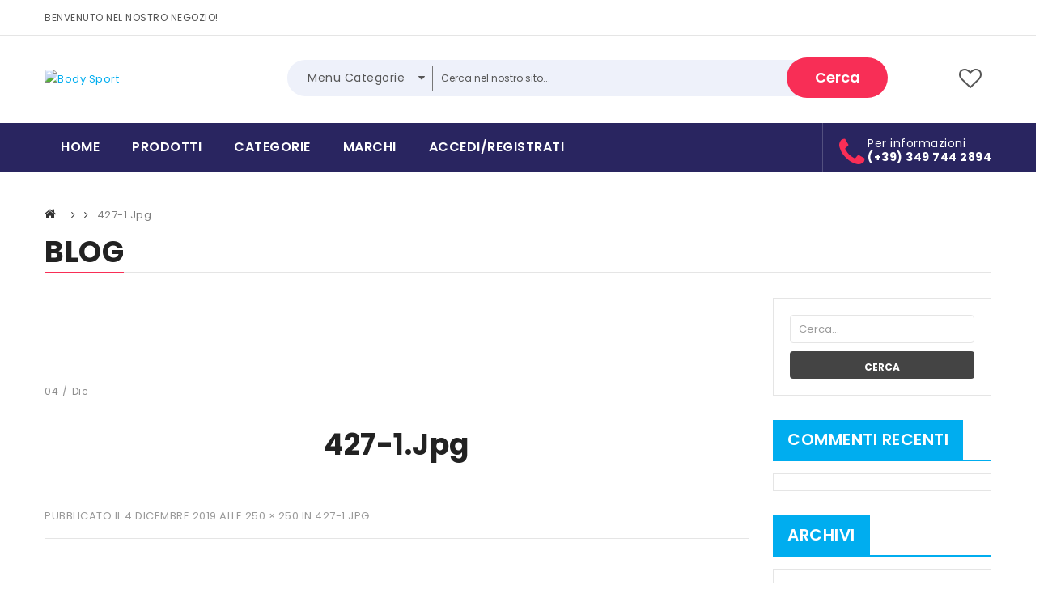

--- FILE ---
content_type: text/html; charset=UTF-8
request_url: https://www.bodysport.it/427-1-jpg/
body_size: 19763
content:
<!DOCTYPE html>
<html lang="it-IT">
<head>
<meta charset="UTF-8" />
<meta name="viewport" content="width=device-width, initial-scale=1">
<link rel="profile" href="https://gmpg.org/xfn/11" />
<link rel="pingback" href="https://www.bodysport.it/xmlrpc.php" />
<title>427-1.jpg &#8211; Body Sport</title>
<!--[if lt IE 9]>
 	<script src="https://www.bodysport.it/wp-content/themes/nikado/js/ie8.js" type="text/javascript"></script>
 	<![endif]--><script type="text/javascript">
 	var ajaxurl = "https://www.bodysport.it/wp-admin/admin-ajax.php";
	</script>                        <script>
                            /* You can add more configuration options to webfontloader by previously defining the WebFontConfig with your options */
                            if ( typeof WebFontConfig === "undefined" ) {
                                WebFontConfig = new Object();
                            }
                            WebFontConfig['google'] = {families: ['Poppins:100,200,300,400,500,600,700,800,900,100italic,200italic,300italic,400italic,500italic,600italic,700italic,800italic,900italic']};

                            (function() {
                                var wf = document.createElement( 'script' );
                                wf.src = 'https://ajax.googleapis.com/ajax/libs/webfont/1.5.3/webfont.js';
                                wf.type = 'text/javascript';
                                wf.async = 'true';
                                var s = document.getElementsByTagName( 'script' )[0];
                                s.parentNode.insertBefore( wf, s );
                            })();
                        </script>
                        <script>window._wca = window._wca || [];</script>
<link rel='dns-prefetch' href='//s0.wp.com' />
<link rel='dns-prefetch' href='//secure.gravatar.com' />
<link rel='dns-prefetch' href='//fonts.googleapis.com' />
<link rel='dns-prefetch' href='//maxcdn.bootstrapcdn.com' />
<link rel='dns-prefetch' href='//s.w.org' />
<link rel="alternate" type="application/rss+xml" title="Body Sport &raquo; Feed" href="https://www.bodysport.it/feed/" />
<link rel="alternate" type="application/rss+xml" title="Body Sport &raquo; Feed dei commenti" href="https://www.bodysport.it/comments/feed/" />
<link rel="alternate" type="application/rss+xml" title="Body Sport &raquo; 427-1.jpg Feed dei commenti" href="https://www.bodysport.it/feed/?attachment_id=10397" />
		<script type="text/javascript">
			window._wpemojiSettings = {"baseUrl":"https:\/\/s.w.org\/images\/core\/emoji\/12.0.0-1\/72x72\/","ext":".png","svgUrl":"https:\/\/s.w.org\/images\/core\/emoji\/12.0.0-1\/svg\/","svgExt":".svg","source":{"concatemoji":"https:\/\/www.bodysport.it\/wp-includes\/js\/wp-emoji-release.min.js?ver=5.3.20"}};
			!function(e,a,t){var n,r,o,i=a.createElement("canvas"),p=i.getContext&&i.getContext("2d");function s(e,t){var a=String.fromCharCode;p.clearRect(0,0,i.width,i.height),p.fillText(a.apply(this,e),0,0);e=i.toDataURL();return p.clearRect(0,0,i.width,i.height),p.fillText(a.apply(this,t),0,0),e===i.toDataURL()}function c(e){var t=a.createElement("script");t.src=e,t.defer=t.type="text/javascript",a.getElementsByTagName("head")[0].appendChild(t)}for(o=Array("flag","emoji"),t.supports={everything:!0,everythingExceptFlag:!0},r=0;r<o.length;r++)t.supports[o[r]]=function(e){if(!p||!p.fillText)return!1;switch(p.textBaseline="top",p.font="600 32px Arial",e){case"flag":return s([127987,65039,8205,9895,65039],[127987,65039,8203,9895,65039])?!1:!s([55356,56826,55356,56819],[55356,56826,8203,55356,56819])&&!s([55356,57332,56128,56423,56128,56418,56128,56421,56128,56430,56128,56423,56128,56447],[55356,57332,8203,56128,56423,8203,56128,56418,8203,56128,56421,8203,56128,56430,8203,56128,56423,8203,56128,56447]);case"emoji":return!s([55357,56424,55356,57342,8205,55358,56605,8205,55357,56424,55356,57340],[55357,56424,55356,57342,8203,55358,56605,8203,55357,56424,55356,57340])}return!1}(o[r]),t.supports.everything=t.supports.everything&&t.supports[o[r]],"flag"!==o[r]&&(t.supports.everythingExceptFlag=t.supports.everythingExceptFlag&&t.supports[o[r]]);t.supports.everythingExceptFlag=t.supports.everythingExceptFlag&&!t.supports.flag,t.DOMReady=!1,t.readyCallback=function(){t.DOMReady=!0},t.supports.everything||(n=function(){t.readyCallback()},a.addEventListener?(a.addEventListener("DOMContentLoaded",n,!1),e.addEventListener("load",n,!1)):(e.attachEvent("onload",n),a.attachEvent("onreadystatechange",function(){"complete"===a.readyState&&t.readyCallback()})),(n=t.source||{}).concatemoji?c(n.concatemoji):n.wpemoji&&n.twemoji&&(c(n.twemoji),c(n.wpemoji)))}(window,document,window._wpemojiSettings);
		</script>
		<style type="text/css">
img.wp-smiley,
img.emoji {
	display: inline !important;
	border: none !important;
	box-shadow: none !important;
	height: 1em !important;
	width: 1em !important;
	margin: 0 .07em !important;
	vertical-align: -0.1em !important;
	background: none !important;
	padding: 0 !important;
}
</style>
	<link rel='stylesheet' id='wp-block-library-css'  href='https://www.bodysport.it/wp-includes/css/dist/block-library/style.min.css?ver=5.3.20' type='text/css' media='all' />
<link rel='stylesheet' id='contact-form-7-css'  href='https://www.bodysport.it/wp-content/plugins/contact-form-7/includes/css/styles.css?ver=5.1.1' type='text/css' media='all' />
<link rel='stylesheet' id='essential-grid-plugin-settings-css'  href='https://www.bodysport.it/wp-content/plugins/essential-grid/public/assets/css/settings.css?ver=2.2.5' type='text/css' media='all' />
<link rel='stylesheet' id='tp-open-sans-css'  href='https://fonts.googleapis.com/css?family=Open+Sans%3A300%2C400%2C600%2C700%2C800&#038;ver=5.3.20' type='text/css' media='all' />
<link rel='stylesheet' id='tp-raleway-css'  href='https://fonts.googleapis.com/css?family=Raleway%3A100%2C200%2C300%2C400%2C500%2C600%2C700%2C800%2C900&#038;ver=5.3.20' type='text/css' media='all' />
<link rel='stylesheet' id='tp-droid-serif-css'  href='https://fonts.googleapis.com/css?family=Droid+Serif%3A400%2C700&#038;ver=5.3.20' type='text/css' media='all' />
<link rel='stylesheet' id='tp-fontello-css'  href='https://www.bodysport.it/wp-content/plugins/essential-grid/public/assets/font/fontello/css/fontello.css?ver=2.2.5' type='text/css' media='all' />
<link rel='stylesheet' id='sb_instagram_styles-css'  href='https://www.bodysport.it/wp-content/plugins/instagram-feed/css/sb-instagram.min.css?ver=1.11.3' type='text/css' media='all' />
<link rel='stylesheet' id='sb-font-awesome-css'  href='https://maxcdn.bootstrapcdn.com/font-awesome/4.7.0/css/font-awesome.min.css' type='text/css' media='all' />
<link rel='stylesheet' id='rs-plugin-settings-css'  href='https://www.bodysport.it/wp-content/plugins/revslider/public/assets/css/settings.css?ver=5.4.8' type='text/css' media='all' />
<style id='rs-plugin-settings-inline-css' type='text/css'>
#rs-demo-id {}
</style>
<link rel='stylesheet' id='woocommerce-layout-css'  href='https://www.bodysport.it/wp-content/plugins/woocommerce/assets/css/woocommerce-layout.css?ver=3.5.10' type='text/css' media='all' />
<style id='woocommerce-layout-inline-css' type='text/css'>

	.infinite-scroll .woocommerce-pagination {
		display: none;
	}
</style>
<link rel='stylesheet' id='woocommerce-smallscreen-css'  href='https://www.bodysport.it/wp-content/plugins/woocommerce/assets/css/woocommerce-smallscreen.css?ver=3.5.10' type='text/css' media='only screen and (max-width: 768px)' />
<link rel='stylesheet' id='woocommerce-general-css'  href='https://www.bodysport.it/wp-content/plugins/woocommerce/assets/css/woocommerce.css?ver=3.5.10' type='text/css' media='all' />
<style id='woocommerce-inline-inline-css' type='text/css'>
.woocommerce form .form-row .required { visibility: visible; }
</style>
<link rel='stylesheet' id='wc-gateway-ppec-frontend-cart-css'  href='https://www.bodysport.it/wp-content/plugins/woocommerce-gateway-paypal-express-checkout/assets/css/wc-gateway-ppec-frontend-cart.css?ver=5.3.20' type='text/css' media='all' />
<link rel='stylesheet' id='yith-wcbr-css'  href='https://www.bodysport.it/wp-content/plugins/yith-woocommerce-brands-add-on/assets/css/yith-wcbr.css?ver=5.3.20' type='text/css' media='all' />
<link rel='stylesheet' id='jquery-colorbox-css'  href='https://www.bodysport.it/wp-content/plugins/yith-woocommerce-compare/assets/css/colorbox.css?ver=5.3.20' type='text/css' media='all' />
<link rel='stylesheet' id='slick-css'  href='https://www.bodysport.it/wp-content/themes/nikado/js/slick/slick.css?ver=1.3.15' type='text/css' media='all' />
<link rel='stylesheet' id='chosen-css'  href='https://www.bodysport.it/wp-content/themes/nikado/js/chosen/chosen.min.css?ver=1.3.0' type='text/css' media='all' />
<link rel='stylesheet' id='fancybox-css-css'  href='https://www.bodysport.it/wp-content/themes/nikado/js/fancybox/jquery.fancybox.css?ver=2.1.5' type='text/css' media='all' />
<link rel='stylesheet' id='fancybox-buttons-css'  href='https://www.bodysport.it/wp-content/themes/nikado/js/fancybox/helpers/jquery.fancybox-buttons.css?ver=1.0.5' type='text/css' media='all' />
<link rel='stylesheet' id='fancybox-thumbs-css'  href='https://www.bodysport.it/wp-content/themes/nikado/js/fancybox/helpers/jquery.fancybox-thumbs.css?ver=1.0.7' type='text/css' media='all' />
<link rel='stylesheet' id='nikado-fonts-css'  href='https://fonts.googleapis.com/css?family=Open+Sans%3A700italic%2C400%2C800%2C600&#038;subset=latin%2Clatin-ext' type='text/css' media='all' />
<link rel='stylesheet' id='nikado-style-css'  href='https://www.bodysport.it/wp-content/themes/nikado/style.css?ver=5.3.20' type='text/css' media='all' />
<link rel='stylesheet' id='megamenu-css-css'  href='https://www.bodysport.it/wp-content/themes/nikado/css/megamenu_style.css?ver=2.0.4' type='text/css' media='all' />
<link rel='stylesheet' id='fontawesome-css'  href='https://www.bodysport.it/wp-content/themes/nikado/css/font-awesome.min.css?ver=4.7.0' type='text/css' media='all' />
<link rel='stylesheet' id='animate-css'  href='https://www.bodysport.it/wp-content/themes/nikado/css/animate.css?ver=5.3.20' type='text/css' media='all' />
<link rel='stylesheet' id='linearicons-css'  href='https://www.bodysport.it/wp-content/themes/nikado/css/linearicons.css?ver=1.0.0' type='text/css' media='all' />
<link rel='stylesheet' id='Elegant-css'  href='https://www.bodysport.it/wp-content/themes/nikado/css/elegant-icons.css?ver=5.3.20' type='text/css' media='all' />
<link rel='stylesheet' id='owl.carousel-css'  href='https://www.bodysport.it/wp-content/themes/nikado/css/owl.carousel.css?ver=1.3.3' type='text/css' media='all' />
<link rel='stylesheet' id='bootstrap-css'  href='https://www.bodysport.it/wp-content/themes/nikado/css/bootstrap.min.css?ver=3.2.0' type='text/css' media='all' />
<link rel='stylesheet' id='nikado-css-reset-css'  href='https://www.bodysport.it/wp-content/themes/nikado/css/reset1.css?ver=1.0.0' type='text/css' media='all' />
<link rel='stylesheet' id='nikado-css-global-css'  href='https://www.bodysport.it/wp-content/themes/nikado/css/global1.css?ver=1.0.0' type='text/css' media='all' />
<link rel='stylesheet' id='nikado-css-pages-css'  href='https://www.bodysport.it/wp-content/themes/nikado/css/pages1.css?ver=1.0.0' type='text/css' media='all' />
<link rel='stylesheet' id='nikado-css-woocommerce-css'  href='https://www.bodysport.it/wp-content/themes/nikado/css/woocommerce1.css?ver=1.0.0' type='text/css' media='all' />
<link rel='stylesheet' id='nikado-css-portfolio-css'  href='https://www.bodysport.it/wp-content/themes/nikado/css/portfolio1.css?ver=1.0.0' type='text/css' media='all' />
<link rel='stylesheet' id='nikado-css-layouts-css'  href='https://www.bodysport.it/wp-content/themes/nikado/css/layouts1.css?ver=1.0.0' type='text/css' media='all' />
<link rel='stylesheet' id='nikado-css-responsive-css'  href='https://www.bodysport.it/wp-content/themes/nikado/css/responsive1.css?ver=1.0.0' type='text/css' media='all' />
<link rel='stylesheet' id='nikado-css-custom-css'  href='https://www.bodysport.it/wp-content/themes/nikado/css/opt_css.css?ver=1.0.0' type='text/css' media='all' />
<style id='nikado-css-custom-inline-css' type='text/css'>
.vc_custom_1490605696017{background-color: #eef1fa !important;}
.vc_custom_1489497790944{background-color: #292560 !important;}
.wrapper.box-layout, .wrapper.box-layout .container, .wrapper.box-layout .row-container {max-width: 1230px;}
</style>
<link rel='stylesheet' id='mm_icomoon-css'  href='https://www.bodysport.it/wp-content/plugins/mega_main_menu/framework/src/css/icomoon.css?ver=2.1.7' type='text/css' media='all' />
<link rel='stylesheet' id='mmm_mega_main_menu-css'  href='https://www.bodysport.it/wp-content/plugins/mega_main_menu/src/css/cache.skin.css?ver=1579267905' type='text/css' media='all' />
<link rel='stylesheet' id='jetpack_css-css'  href='https://www.bodysport.it/wp-content/plugins/jetpack/css/jetpack.css?ver=7.1.5' type='text/css' media='all' />
<script>if (document.location.protocol != "https:") {document.location = document.URL.replace(/^http:/i, "https:");}</script><script type='text/javascript' src='https://www.bodysport.it/wp-includes/js/jquery/jquery.js?ver=1.12.4-wp'></script>
<script type='text/javascript' src='https://www.bodysport.it/wp-includes/js/jquery/jquery-migrate.min.js?ver=1.4.1'></script>
<script type='text/javascript' src='https://www.bodysport.it/wp-content/plugins/essential-grid/public/assets/js/jquery.esgbox.min.js?ver=2.2.5'></script>
<script type='text/javascript' src='https://www.bodysport.it/wp-content/plugins/essential-grid/public/assets/js/jquery.themepunch.tools.min.js?ver=2.2.5'></script>
<script type='text/javascript' src='https://www.bodysport.it/wp-content/plugins/revslider/public/assets/js/jquery.themepunch.revolution.min.js?ver=5.4.8'></script>
<script type='text/javascript' src='https://www.bodysport.it/wp-content/plugins/woocommerce/assets/js/jquery-blockui/jquery.blockUI.min.js?ver=2.70'></script>
<script type='text/javascript'>
/* <![CDATA[ */
var wc_add_to_cart_params = {"ajax_url":"\/wp-admin\/admin-ajax.php","wc_ajax_url":"\/?wc-ajax=%%endpoint%%","i18n_view_cart":"Visualizza carrello","cart_url":"https:\/\/www.bodysport.it\/carrello\/","is_cart":"","cart_redirect_after_add":"no"};
/* ]]> */
</script>
<script type='text/javascript' src='https://www.bodysport.it/wp-content/plugins/woocommerce/assets/js/frontend/add-to-cart.min.js?ver=3.5.10'></script>
<script type='text/javascript' src='https://www.bodysport.it/wp-content/plugins/js_composer/assets/js/vendors/woocommerce-add-to-cart.js?ver=5.5.2'></script>
<link rel='https://api.w.org/' href='https://www.bodysport.it/wp-json/' />
<link rel="EditURI" type="application/rsd+xml" title="RSD" href="https://www.bodysport.it/xmlrpc.php?rsd" />
<link rel="wlwmanifest" type="application/wlwmanifest+xml" href="https://www.bodysport.it/wp-includes/wlwmanifest.xml" /> 
<meta name="generator" content="WordPress 5.3.20" />
<meta name="generator" content="WooCommerce 3.5.10" />
<link rel='shortlink' href='https://wp.me/aagzTL-2HH' />
<link rel="alternate" type="application/json+oembed" href="https://www.bodysport.it/wp-json/oembed/1.0/embed?url=https%3A%2F%2Fwww.bodysport.it%2F427-1-jpg%2F" />
<link rel="alternate" type="text/xml+oembed" href="https://www.bodysport.it/wp-json/oembed/1.0/embed?url=https%3A%2F%2Fwww.bodysport.it%2F427-1-jpg%2F&#038;format=xml" />
		<script type="text/javascript">
			var ajaxRevslider;
			
			jQuery(document).ready(function() {
				// CUSTOM AJAX CONTENT LOADING FUNCTION
				ajaxRevslider = function(obj) {
				
					// obj.type : Post Type
					// obj.id : ID of Content to Load
					// obj.aspectratio : The Aspect Ratio of the Container / Media
					// obj.selector : The Container Selector where the Content of Ajax will be injected. It is done via the Essential Grid on Return of Content
					
					var content = "";

					data = {};
					
					data.action = 'revslider_ajax_call_front';
					data.client_action = 'get_slider_html';
					data.token = '4efb715055';
					data.type = obj.type;
					data.id = obj.id;
					data.aspectratio = obj.aspectratio;
					
					// SYNC AJAX REQUEST
					jQuery.ajax({
						type:"post",
						url:"https://www.bodysport.it/wp-admin/admin-ajax.php",
						dataType: 'json',
						data:data,
						async:false,
						success: function(ret, textStatus, XMLHttpRequest) {
							if(ret.success == true)
								content = ret.data;								
						},
						error: function(e) {
							console.log(e);
						}
					});
					
					 // FIRST RETURN THE CONTENT WHEN IT IS LOADED !!
					 return content;						 
				};
				
				// CUSTOM AJAX FUNCTION TO REMOVE THE SLIDER
				var ajaxRemoveRevslider = function(obj) {
					return jQuery(obj.selector+" .rev_slider").revkill();
				};

				// EXTEND THE AJAX CONTENT LOADING TYPES WITH TYPE AND FUNCTION
				var extendessential = setInterval(function() {
					if (jQuery.fn.tpessential != undefined) {
						clearInterval(extendessential);
						if(typeof(jQuery.fn.tpessential.defaults) !== 'undefined') {
							jQuery.fn.tpessential.defaults.ajaxTypes.push({type:"revslider",func:ajaxRevslider,killfunc:ajaxRemoveRevslider,openAnimationSpeed:0.3});   
							// type:  Name of the Post to load via Ajax into the Essential Grid Ajax Container
							// func: the Function Name which is Called once the Item with the Post Type has been clicked
							// killfunc: function to kill in case the Ajax Window going to be removed (before Remove function !
							// openAnimationSpeed: how quick the Ajax Content window should be animated (default is 0.3)
						}
					}
				},30);
			});
		</script>
		<meta name="referrer" content="always"/>
<link rel='dns-prefetch' href='//v0.wordpress.com'/>
<style type='text/css'>img#wpstats{display:none}</style>	 
	<noscript><style>.woocommerce-product-gallery{ opacity: 1 !important; }</style></noscript>
	<style type="text/css">.recentcomments a{display:inline !important;padding:0 !important;margin:0 !important;}</style><meta name="generator" content="Powered by WPBakery Page Builder - drag and drop page builder for WordPress."/>
<!--[if lte IE 9]><link rel="stylesheet" type="text/css" href="https://www.bodysport.it/wp-content/plugins/js_composer/assets/css/vc_lte_ie9.min.css" media="screen"><![endif]--><meta name="generator" content="Powered by Slider Revolution 5.4.8 - responsive, Mobile-Friendly Slider Plugin for WordPress with comfortable drag and drop interface." />

<!-- Jetpack Open Graph Tags -->
<meta property="og:type" content="article" />
<meta property="og:title" content="427-1.jpg" />
<meta property="og:url" content="https://www.bodysport.it/427-1-jpg/" />
<meta property="og:description" content="Visita l&#039;articolo per saperne di più." />
<meta property="article:published_time" content="2019-12-04T12:07:15+00:00" />
<meta property="article:modified_time" content="2019-12-04T12:07:15+00:00" />
<meta property="og:site_name" content="Body Sport" />
<meta property="og:image" content="https://www.bodysport.it/wp-content/uploads/2019/12/427-1.jpg" />
<meta property="og:locale" content="it_IT" />
<meta name="twitter:text:title" content="427-1.jpg" />
<meta name="twitter:card" content="summary" />
<meta name="twitter:description" content="Visita l&#039;articolo per saperne di più." />

<!-- End Jetpack Open Graph Tags -->
<script type="text/javascript">function setREVStartSize(e){									
						try{ e.c=jQuery(e.c);var i=jQuery(window).width(),t=9999,r=0,n=0,l=0,f=0,s=0,h=0;
							if(e.responsiveLevels&&(jQuery.each(e.responsiveLevels,function(e,f){f>i&&(t=r=f,l=e),i>f&&f>r&&(r=f,n=e)}),t>r&&(l=n)),f=e.gridheight[l]||e.gridheight[0]||e.gridheight,s=e.gridwidth[l]||e.gridwidth[0]||e.gridwidth,h=i/s,h=h>1?1:h,f=Math.round(h*f),"fullscreen"==e.sliderLayout){var u=(e.c.width(),jQuery(window).height());if(void 0!=e.fullScreenOffsetContainer){var c=e.fullScreenOffsetContainer.split(",");if (c) jQuery.each(c,function(e,i){u=jQuery(i).length>0?u-jQuery(i).outerHeight(!0):u}),e.fullScreenOffset.split("%").length>1&&void 0!=e.fullScreenOffset&&e.fullScreenOffset.length>0?u-=jQuery(window).height()*parseInt(e.fullScreenOffset,0)/100:void 0!=e.fullScreenOffset&&e.fullScreenOffset.length>0&&(u-=parseInt(e.fullScreenOffset,0))}f=u}else void 0!=e.minHeight&&f<e.minHeight&&(f=e.minHeight);e.c.closest(".rev_slider_wrapper").css({height:f})					
						}catch(d){console.log("Failure at Presize of Slider:"+d)}						
					};</script>
<style type="text/css" title="dynamic-css" class="options-output">body{background-color:#ffffff;}.main-container{background-color:transparent;}.header{color:#555555;}.header-sticky.ontop{background-color:rgba(68,68,68,0.95);}.top-bar{color:#555555;}.top-bar a{color:#f82e56;}.top-bar a:hover{color:#292560;}.top-bar a:active{color:#292560;}.footer{color:#555555;}.footer a{color:#555555;}.footer a:hover{color:#f82e56;}.footer a:active{color:#f82e56;}body.error404{background-color:#f2f2f2;}</style><noscript><style type="text/css"> .wpb_animate_when_almost_visible { opacity: 1; }</style></noscript><script async src='https://stats.wp.com/s-202605.js'></script>
</head>

<body data-rsssl=1 class="attachment attachment-template-default single single-attachment postid-10397 attachmentid-10397 attachment-jpeg mmm mega_main_menu-2-1-7 woocommerce-no-js wpb-js-composer js-comp-ver-5.5.2 vc_responsive">
 
<div class="wrapper ">
	<div class="page-wrapper">

			

				<div class="header-container header-first">
			<div class="header">
				<div class="header-content">
					<div class="vc_row wpb_row vc_row-fluid top-bar"><div class="row-container"><div class="wpb_column vc_column_container vc_col-sm-6"><div class="vc_column-inner "><div class="wpb_wrapper">
	<div class="wpb_text_column wpb_content_element  welcome" >
		<div class="wpb_wrapper">
			<p>BENVENUTO NEL NOSTRO NEGOZIO!</p>

		</div>
	</div>
</div></div></div><div class="right wpb_column vc_column_container vc_col-sm-6"><div class="vc_column-inner "><div class="wpb_wrapper"></div></div></div></div></div><div class="vc_row wpb_row vc_row-fluid header-inner"><div class="row-container"><div class="wpb_column vc_column_container vc_col-sm-3 vc_col-xs-12"><div class="vc_column-inner "><div class="wpb_wrapper"><div class="logo-container"><div class="logo"><a href="https://www.bodysport.it/" title="Body Sport" rel="home"><img src="https://www.bodysport.it/wp-content/uploads/2018/09/bodysport_230x59.jpg" alt="Body Sport" /></a></div></div></div></div></div><div class="wpb_column vc_column_container vc_col-sm-7 vc_col-xs-12"><div class="vc_column-inner "><div class="wpb_wrapper">  <div class="header-search">
  	<div class="categories-container">
  		<div class="cate-toggler">Menu Categorie</div>
  		<div class="widget woocommerce widget_product_categories"><h2 class="widgettitle">Categories</h2><ul class="product-categories"><li class="cat-item cat-item-15"><a href="https://www.bodysport.it/categoria-prodotto/senza-categoria/">SENZA CATEGORIA</a></li>
<li class="cat-item cat-item-1041"><a href="https://www.bodysport.it/categoria-prodotto/albume-uovo/">ALBUME UOVO</a></li>
<li class="cat-item cat-item-292"><a href="https://www.bodysport.it/categoria-prodotto/aminoacidi/">AMINOACIDI</a></li>
<li class="cat-item cat-item-321"><a href="https://www.bodysport.it/categoria-prodotto/arginina/">ARGININA</a></li>
<li class="cat-item cat-item-1172"><a href="https://www.bodysport.it/categoria-prodotto/barrette-energetiche/">BARRETTE ENERGETICHE</a></li>
<li class="cat-item cat-item-278"><a href="https://www.bodysport.it/categoria-prodotto/barrette/">BARRETTE PROTEICHE</a></li>
<li class="cat-item cat-item-323"><a href="https://www.bodysport.it/categoria-prodotto/beta-alanina/">BETA ALANINA</a></li>
<li class="cat-item cat-item-358"><a href="https://www.bodysport.it/categoria-prodotto/brucia-grassi/">BRUCIA GRASSI</a></li>
<li class="cat-item cat-item-507"><a href="https://www.bodysport.it/categoria-prodotto/carboidrati/">CARBOIDRATI</a></li>
<li class="cat-item cat-item-366"><a href="https://www.bodysport.it/categoria-prodotto/carnitina/">CARNITINA</a></li>
<li class="cat-item cat-item-580"><a href="https://www.bodysport.it/categoria-prodotto/citrulina/">CITRULINA</a></li>
<li class="cat-item cat-item-387"><a href="https://www.bodysport.it/categoria-prodotto/cla/">CLA</a></li>
<li class="cat-item cat-item-301"><a href="https://www.bodysport.it/categoria-prodotto/creatina/">CREATINA</a></li>
<li class="cat-item cat-item-892"><a href="https://www.bodysport.it/categoria-prodotto/creme/">CREME</a></li>
<li class="cat-item cat-item-464"><a href="https://www.bodysport.it/categoria-prodotto/drenante/">DRENANTE</a></li>
<li class="cat-item cat-item-284"><a href="https://www.bodysport.it/categoria-prodotto/food/">FOOD</a></li>
<li class="cat-item cat-item-846"><a href="https://www.bodysport.it/categoria-prodotto/gel-energetici/">GEL ENERGETICI</a></li>
<li class="cat-item cat-item-274"><a href="https://www.bodysport.it/categoria-prodotto/glutamina/">GLUTAMINA</a></li>
<li class="cat-item cat-item-306"><a href="https://www.bodysport.it/categoria-prodotto/magnesio-e-potassio/">MAGNESIO E POTASSIO</a></li>
<li class="cat-item cat-item-1175"><a href="https://www.bodysport.it/categoria-prodotto/mega-mass/">MEGA MASS</a></li>
<li class="cat-item cat-item-346"><a href="https://www.bodysport.it/categoria-prodotto/omega-3/">OMEGA 3</a></li>
<li class="cat-item cat-item-290"><a href="https://www.bodysport.it/categoria-prodotto/post-workout/">POST WORKOUT</a></li>
<li class="cat-item cat-item-371"><a href="https://www.bodysport.it/categoria-prodotto/pre-workout/">PRE WORKOUT</a></li>
<li class="cat-item cat-item-354"><a href="https://www.bodysport.it/categoria-prodotto/prodotti-energetici/">PRODOTTI ENERGETICI</a></li>
<li class="cat-item cat-item-272"><a href="https://www.bodysport.it/categoria-prodotto/proteine/">PROTEINE</a></li>
<li class="cat-item cat-item-298"><a href="https://www.bodysport.it/categoria-prodotto/sali-minerali/">SALI MINERALI</a></li>
<li class="cat-item cat-item-276"><a href="https://www.bodysport.it/categoria-prodotto/salute-e-benessere/">SALUTE E BENESSERE</a></li>
<li class="cat-item cat-item-379"><a href="https://www.bodysport.it/categoria-prodotto/tonico/">TONICO</a></li>
<li class="cat-item cat-item-287"><a href="https://www.bodysport.it/categoria-prodotto/vitamine/">VITAMINE</a></li>
</ul></div>  	</div> 
   <div class="widget woocommerce widget_product_search"><h2 class="widgettitle">Search</h2><form role="search" method="get" id="searchform" action="https://www.bodysport.it/"><div class="form-input"><input type="text" value="Cerca nel nostro sito..." name="s" id="ws" placeholder="" /><button class="btn btn-primary" type="submit" id="wsearchsubmit">cerca</button><input type="hidden" name="post_type" value="product" /></div></form></div>  </div>
 </div></div></div><div class="right wpb_column vc_column_container vc_col-sm-2 vc_col-xs-12"><div class="vc_column-inner "><div class="wpb_wrapper">
	<div class="wpb_text_column wpb_content_element  link-icon" >
		<div class="wpb_wrapper">
			<p><a class="wishlist" href="http://demo.roadthemes.com/nikado/wishlist/">wishlist</a></p>

		</div>
	</div>
<div class="widget woocommerce widget_shopping_cart"><h2 class="widgettitle">Carrello</h2><div class="widget_shopping_cart_content"></div></div>
	<div class="wpb_text_column wpb_content_element  hotline" >
		<div class="wpb_wrapper">
			<div class="hotline-inner"><i class="fa fa-phone">icon</i> Per informazioni  <strong>(+39) 349 744 2894</strong></div>

		</div>
	</div>
</div></div></div></div></div><div class="vc_row wpb_row vc_row-fluid header-bottom vc_custom_1489497790944 vc_row-has-fill"><div class="row-container"><div class="vertical-menu wpb_column vc_column_container vc_col-sm-9"><div class="vc_column-inner "><div class="wpb_wrapper">	<div class="main-menu-wrapper">
		<div class="visible-small mobile-menu"> 
			<div class="mbmenu-toggler">Menu<span class="mbmenu-icon"><i class="fa fa-bars"></i></span></div>
			<div class="clearfix"></div>
			<div class="mobile-menu-container"><ul id="menu-main-menu" class="nav-menu"><li id="menu-item-8958" class="menu-item menu-item-type-post_type menu-item-object-page menu-item-home first menu-item-8958"><a href="https://www.bodysport.it/">HOME</a></li>
<li id="menu-item-8957" class="menu-item menu-item-type-post_type menu-item-object-page menu-item-8957"><a href="https://www.bodysport.it/negozio/">PRODOTTI</a></li>
<li id="menu-item-9041" class="menu-item menu-item-type-custom menu-item-object-custom menu-item-9041"><a href="#">CATEGORIE</a></li>
<li id="menu-item-9022" class="menu-item menu-item-type-custom menu-item-object-custom menu-item-has-children menu-item-9022"><a title="MARCHI">MARCHI</a>
<ul class="sub-menu">
	<li id="menu-item-9023" class="menu-item menu-item-type-taxonomy menu-item-object-yith_product_brand menu-item-9023"><a href="https://www.bodysport.it/product-brands/watt/">+ WATT</a></li>
	<li id="menu-item-12397" class="menu-item menu-item-type-taxonomy menu-item-object-yith_product_brand menu-item-12397"><a href="https://www.bodysport.it/product-brands/amix/">AMIX</a></li>
	<li id="menu-item-9024" class="menu-item menu-item-type-taxonomy menu-item-object-yith_product_brand menu-item-9024"><a href="https://www.bodysport.it/product-brands/anderson/">ANDERSON</a></li>
	<li id="menu-item-9025" class="menu-item menu-item-type-taxonomy menu-item-object-yith_product_brand menu-item-9025"><a href="https://www.bodysport.it/product-brands/bio-extreme/">BIO EXTREME</a></li>
	<li id="menu-item-9026" class="menu-item menu-item-type-taxonomy menu-item-object-yith_product_brand menu-item-9026"><a href="https://www.bodysport.it/product-brands/biotech/">BIOTECH USA</a></li>
	<li id="menu-item-12398" class="menu-item menu-item-type-taxonomy menu-item-object-yith_product_brand menu-item-12398"><a href="https://www.bodysport.it/product-brands/daily-life/">DAILY LIFE</a></li>
	<li id="menu-item-12400" class="menu-item menu-item-type-taxonomy menu-item-object-yith_product_brand menu-item-12400"><a href="https://www.bodysport.it/product-brands/ehrmann/">EHRMANN</a></li>
	<li id="menu-item-12401" class="menu-item menu-item-type-taxonomy menu-item-object-yith_product_brand menu-item-12401"><a href="https://www.bodysport.it/product-brands/enervit/">ENERVIT</a></li>
	<li id="menu-item-9027" class="menu-item menu-item-type-taxonomy menu-item-object-yith_product_brand menu-item-9027"><a href="https://www.bodysport.it/product-brands/ethicsport/">ETHICSPORT</a></li>
	<li id="menu-item-9028" class="menu-item menu-item-type-taxonomy menu-item-object-yith_product_brand menu-item-9028"><a href="https://www.bodysport.it/product-brands/eurosup/">EUROSUP</a></li>
	<li id="menu-item-12405" class="menu-item menu-item-type-taxonomy menu-item-object-yith_product_brand menu-item-12405"><a href="https://www.bodysport.it/product-brands/hts/">HTS</a></li>
	<li id="menu-item-12406" class="menu-item menu-item-type-taxonomy menu-item-object-yith_product_brand menu-item-12406"><a href="https://www.bodysport.it/product-brands/inkospor/">INKOSPOR</a></li>
	<li id="menu-item-12407" class="menu-item menu-item-type-taxonomy menu-item-object-yith_product_brand menu-item-12407"><a href="https://www.bodysport.it/product-brands/jamieson/">JAMIESON</a></li>
	<li id="menu-item-9029" class="menu-item menu-item-type-taxonomy menu-item-object-yith_product_brand menu-item-9029"><a href="https://www.bodysport.it/product-brands/keforma/">KEFORMA</a></li>
	<li id="menu-item-9030" class="menu-item menu-item-type-taxonomy menu-item-object-yith_product_brand menu-item-9030"><a href="https://www.bodysport.it/product-brands/named-sport/">NAMED SPORT</a></li>
	<li id="menu-item-12410" class="menu-item menu-item-type-taxonomy menu-item-object-yith_product_brand menu-item-12410"><a href="https://www.bodysport.it/product-brands/nativa-integratori/">NATIVA INTEGRATORI</a></li>
	<li id="menu-item-12411" class="menu-item menu-item-type-taxonomy menu-item-object-yith_product_brand menu-item-12411"><a href="https://www.bodysport.it/product-brands/natural-point/">NATURAL POINT</a></li>
	<li id="menu-item-9031" class="menu-item menu-item-type-taxonomy menu-item-object-yith_product_brand menu-item-9031"><a href="https://www.bodysport.it/product-brands/pro-action/">PRO ACTION</a></li>
	<li id="menu-item-9032" class="menu-item menu-item-type-taxonomy menu-item-object-yith_product_brand menu-item-9032"><a href="https://www.bodysport.it/product-brands/pro-nutrition/">PRO NUTRITION</a></li>
	<li id="menu-item-9033" class="menu-item menu-item-type-taxonomy menu-item-object-yith_product_brand menu-item-9033"><a href="https://www.bodysport.it/product-brands/prolabs/">PROLABS</a></li>
	<li id="menu-item-12415" class="menu-item menu-item-type-taxonomy menu-item-object-yith_product_brand menu-item-12415"><a href="https://www.bodysport.it/product-brands/ri-ma-benessere/">RI.MA BENESSERE</a></li>
	<li id="menu-item-9034" class="menu-item menu-item-type-taxonomy menu-item-object-yith_product_brand menu-item-9034"><a href="https://www.bodysport.it/product-brands/scitec/">SCITEC NUTRITION</a></li>
	<li id="menu-item-12416" class="menu-item menu-item-type-taxonomy menu-item-object-yith_product_brand menu-item-12416"><a href="https://www.bodysport.it/product-brands/servivita/">SERVIVITA</a></li>
	<li id="menu-item-12417" class="menu-item menu-item-type-taxonomy menu-item-object-yith_product_brand menu-item-12417"><a href="https://www.bodysport.it/product-brands/seven-nutrition/">SEVEN NUTRITION</a></li>
	<li id="menu-item-12418" class="menu-item menu-item-type-taxonomy menu-item-object-yith_product_brand menu-item-12418"><a href="https://www.bodysport.it/product-brands/sis/">SIS</a></li>
	<li id="menu-item-12419" class="menu-item menu-item-type-taxonomy menu-item-object-yith_product_brand menu-item-12419"><a href="https://www.bodysport.it/product-brands/stack-nutrition/">STACK NUTRITION</a></li>
	<li id="menu-item-12420" class="menu-item menu-item-type-taxonomy menu-item-object-yith_product_brand menu-item-12420"><a href="https://www.bodysport.it/product-brands/syform/">SYFORM</a></li>
	<li id="menu-item-9035" class="menu-item menu-item-type-taxonomy menu-item-object-yith_product_brand menu-item-9035"><a href="https://www.bodysport.it/product-brands/volchem/">VOLCHEM</a></li>
	<li id="menu-item-12422" class="menu-item menu-item-type-taxonomy menu-item-object-yith_product_brand menu-item-12422"><a href="https://www.bodysport.it/product-brands/why-nature/">WHY NATURE</a></li>
	<li id="menu-item-9036" class="menu-item menu-item-type-taxonomy menu-item-object-yith_product_brand menu-item-9036"><a href="https://www.bodysport.it/product-brands/why-sport/">WHY SPORT</a></li>
</ul>
</li>
<li id="menu-item-9053" class="menu-item menu-item-type-custom menu-item-object-custom last menu-item-9053"><a href="https://bodysport.it/mio-account/">ACCEDI/REGISTRATI</a></li>
</ul></div>		</div> 
		<div class="header-sticky ">
			<div class="nav-container">
									<div class="logo-sticky"><a href="https://www.bodysport.it/" title="Body Sport" rel="home"><img src="https://www.bodysport.it/wp-content/uploads/2018/03/logo_sticky.png" alt="" /></a></div>
								<div class="horizontal-menu visible-large">
					<div class="primary-menu-container"><ul id="menu-main-menu-1" class="nav-menu"><li class="menu-item menu-item-type-post_type menu-item-object-page menu-item-home first menu-item-8958"><a href="https://www.bodysport.it/">HOME</a></li>
<li class="menu-item menu-item-type-post_type menu-item-object-page menu-item-8957"><a href="https://www.bodysport.it/negozio/">PRODOTTI</a></li>
<li class="menu-item menu-item-type-custom menu-item-object-custom menu-item-9041"><a href="#">CATEGORIE</a></li>
<li class="menu-item menu-item-type-custom menu-item-object-custom menu-item-has-children menu-item-9022"><a title="MARCHI">MARCHI</a>
<ul class="sub-menu">
	<li class="menu-item menu-item-type-taxonomy menu-item-object-yith_product_brand menu-item-9023"><a href="https://www.bodysport.it/product-brands/watt/">+ WATT</a></li>
	<li class="menu-item menu-item-type-taxonomy menu-item-object-yith_product_brand menu-item-12397"><a href="https://www.bodysport.it/product-brands/amix/">AMIX</a></li>
	<li class="menu-item menu-item-type-taxonomy menu-item-object-yith_product_brand menu-item-9024"><a href="https://www.bodysport.it/product-brands/anderson/">ANDERSON</a></li>
	<li class="menu-item menu-item-type-taxonomy menu-item-object-yith_product_brand menu-item-9025"><a href="https://www.bodysport.it/product-brands/bio-extreme/">BIO EXTREME</a></li>
	<li class="menu-item menu-item-type-taxonomy menu-item-object-yith_product_brand menu-item-9026"><a href="https://www.bodysport.it/product-brands/biotech/">BIOTECH USA</a></li>
	<li class="menu-item menu-item-type-taxonomy menu-item-object-yith_product_brand menu-item-12398"><a href="https://www.bodysport.it/product-brands/daily-life/">DAILY LIFE</a></li>
	<li class="menu-item menu-item-type-taxonomy menu-item-object-yith_product_brand menu-item-12400"><a href="https://www.bodysport.it/product-brands/ehrmann/">EHRMANN</a></li>
	<li class="menu-item menu-item-type-taxonomy menu-item-object-yith_product_brand menu-item-12401"><a href="https://www.bodysport.it/product-brands/enervit/">ENERVIT</a></li>
	<li class="menu-item menu-item-type-taxonomy menu-item-object-yith_product_brand menu-item-9027"><a href="https://www.bodysport.it/product-brands/ethicsport/">ETHICSPORT</a></li>
	<li class="menu-item menu-item-type-taxonomy menu-item-object-yith_product_brand menu-item-9028"><a href="https://www.bodysport.it/product-brands/eurosup/">EUROSUP</a></li>
	<li class="menu-item menu-item-type-taxonomy menu-item-object-yith_product_brand menu-item-12405"><a href="https://www.bodysport.it/product-brands/hts/">HTS</a></li>
	<li class="menu-item menu-item-type-taxonomy menu-item-object-yith_product_brand menu-item-12406"><a href="https://www.bodysport.it/product-brands/inkospor/">INKOSPOR</a></li>
	<li class="menu-item menu-item-type-taxonomy menu-item-object-yith_product_brand menu-item-12407"><a href="https://www.bodysport.it/product-brands/jamieson/">JAMIESON</a></li>
	<li class="menu-item menu-item-type-taxonomy menu-item-object-yith_product_brand menu-item-9029"><a href="https://www.bodysport.it/product-brands/keforma/">KEFORMA</a></li>
	<li class="menu-item menu-item-type-taxonomy menu-item-object-yith_product_brand menu-item-9030"><a href="https://www.bodysport.it/product-brands/named-sport/">NAMED SPORT</a></li>
	<li class="menu-item menu-item-type-taxonomy menu-item-object-yith_product_brand menu-item-12410"><a href="https://www.bodysport.it/product-brands/nativa-integratori/">NATIVA INTEGRATORI</a></li>
	<li class="menu-item menu-item-type-taxonomy menu-item-object-yith_product_brand menu-item-12411"><a href="https://www.bodysport.it/product-brands/natural-point/">NATURAL POINT</a></li>
	<li class="menu-item menu-item-type-taxonomy menu-item-object-yith_product_brand menu-item-9031"><a href="https://www.bodysport.it/product-brands/pro-action/">PRO ACTION</a></li>
	<li class="menu-item menu-item-type-taxonomy menu-item-object-yith_product_brand menu-item-9032"><a href="https://www.bodysport.it/product-brands/pro-nutrition/">PRO NUTRITION</a></li>
	<li class="menu-item menu-item-type-taxonomy menu-item-object-yith_product_brand menu-item-9033"><a href="https://www.bodysport.it/product-brands/prolabs/">PROLABS</a></li>
	<li class="menu-item menu-item-type-taxonomy menu-item-object-yith_product_brand menu-item-12415"><a href="https://www.bodysport.it/product-brands/ri-ma-benessere/">RI.MA BENESSERE</a></li>
	<li class="menu-item menu-item-type-taxonomy menu-item-object-yith_product_brand menu-item-9034"><a href="https://www.bodysport.it/product-brands/scitec/">SCITEC NUTRITION</a></li>
	<li class="menu-item menu-item-type-taxonomy menu-item-object-yith_product_brand menu-item-12416"><a href="https://www.bodysport.it/product-brands/servivita/">SERVIVITA</a></li>
	<li class="menu-item menu-item-type-taxonomy menu-item-object-yith_product_brand menu-item-12417"><a href="https://www.bodysport.it/product-brands/seven-nutrition/">SEVEN NUTRITION</a></li>
	<li class="menu-item menu-item-type-taxonomy menu-item-object-yith_product_brand menu-item-12418"><a href="https://www.bodysport.it/product-brands/sis/">SIS</a></li>
	<li class="menu-item menu-item-type-taxonomy menu-item-object-yith_product_brand menu-item-12419"><a href="https://www.bodysport.it/product-brands/stack-nutrition/">STACK NUTRITION</a></li>
	<li class="menu-item menu-item-type-taxonomy menu-item-object-yith_product_brand menu-item-12420"><a href="https://www.bodysport.it/product-brands/syform/">SYFORM</a></li>
	<li class="menu-item menu-item-type-taxonomy menu-item-object-yith_product_brand menu-item-9035"><a href="https://www.bodysport.it/product-brands/volchem/">VOLCHEM</a></li>
	<li class="menu-item menu-item-type-taxonomy menu-item-object-yith_product_brand menu-item-12422"><a href="https://www.bodysport.it/product-brands/why-nature/">WHY NATURE</a></li>
	<li class="menu-item menu-item-type-taxonomy menu-item-object-yith_product_brand menu-item-9036"><a href="https://www.bodysport.it/product-brands/why-sport/">WHY SPORT</a></li>
</ul>
</li>
<li class="menu-item menu-item-type-custom menu-item-object-custom last menu-item-9053"><a href="https://bodysport.it/mio-account/">ACCEDI/REGISTRATI</a></li>
</ul></div> 
				</div> 
			</div>  
		</div>
	</div>	
	</div></div></div><div class="wpb_column vc_column_container vc_col-sm-3"><div class="vc_column-inner "><div class="wpb_wrapper"></div></div></div></div></div>				</div> 
			</div>
			<div class="clearfix"></div>
		</div><div class="main-container page-wrapper">
	<div class="blog-header-title">
		<div class="container">
			<div class="title-breadcrumb-inner">
				<div class="breadcrumbs"><a href="https://www.bodysport.it/">Home</a><span class="separator">/</span><span class="separator">/</span>427-1.jpg</div>				<header class="entry-header">
					<h1 class="entry-title">Blog</h1>
				</header> 
			</div>
		</div>
		
	</div>
	<div class="container">
		<div class="row">
						<div class="col-xs-12 col-md-9">
			
				<div class="page-content blog-page single blog-sidebar right-sidebar">
					
						<article id="post-10397" class="image-attachment post-10397 attachment type-attachment status-inherit hentry">
							<div class="entry-content">
								<div class="post-thumbnail">
									<div class="entry-attachment">
										<div class="attachment">
																						<a href="https://www.bodysport.it/428-1-jpg/" title="427-1.jpg" rel="attachment"><img width="250" height="250" src="https://www.bodysport.it/wp-content/uploads/2019/12/427-1.jpg" class="attachment-960x960 size-960x960" alt="" srcset="https://www.bodysport.it/wp-content/uploads/2019/12/427-1.jpg 250w, https://www.bodysport.it/wp-content/uploads/2019/12/427-1-150x150.jpg 150w, https://www.bodysport.it/wp-content/uploads/2019/12/427-1-30x30.jpg 30w, https://www.bodysport.it/wp-content/uploads/2019/12/427-1-100x100.jpg 100w" sizes="(max-width: 250px) 100vw, 250px" /></a>

																					</div><!-- .attachment -->

									</div><!-- .entry-attachment -->
								</div>
								<div class="entry-description">
																										</div><!-- .entry-description -->

							</div><!-- .entry-content -->
							<div class="postinfo-wrapper">
								<div class="post-date">
									<span class="day">04</span><span class="month"><span class="separator">/</span>Dic</span>								</div>
								<div class="post-info">
									<header class="entry-header">
										<h1 class="entry-title">427-1.jpg</h1>
									</header><!-- .entry-header -->
									
									<footer class="entry-meta">
										<span class="meta-prep meta-prep-entry-date">Pubblicato il</span> <span class="entry-date"><time class="entry-date" datetime="2019-12-04T13:07:15+01:00">4 Dicembre 2019</time></span> alle <a href="https://www.bodysport.it/wp-content/uploads/2019/12/427-1.jpg" title="Link all'immagine">250 &times; 250</a> in <a href="https://www.bodysport.it/427-1-jpg/" title="Ritorna a 427-1.jpg" rel="gallery">427-1.jpg</a>.																			</footer><!-- .entry-meta -->
								</div>
							</div>
							
						</article><!-- #post -->

						
<div id="comments" class="comments-area">

	
	
		<div id="respond" class="comment-respond">
		<h3 id="reply-title" class="comment-reply-title">Lascia un commento <small><a rel="nofollow" id="cancel-comment-reply-link" href="/427-1-jpg/#respond" style="display:none;">Annulla risposta</a></small></h3><form action="https://www.bodysport.it/wp-comments-post.php" method="post" id="commentform" class="comment-form"><p class="comment-notes"><span id="email-notes">Il tuo indirizzo email non sarà pubblicato.</span> I campi obbligatori sono contrassegnati <span class="required">*</span></p><p class="comment-form-comment"><label for="comment">Commento</label> <textarea id="comment" name="comment" cols="45" rows="8" maxlength="65525" required="required"></textarea></p><div class="comment-input"><p class="comment-form-author"><label for="author">Nome <span class="required">*</span></label> <input id="author" name="author" type="text" value="" size="30" maxlength="245" required='required' /></p>
<p class="comment-form-email"><label for="email">Email <span class="required">*</span></label> <input id="email" name="email" type="text" value="" size="30" maxlength="100" aria-describedby="email-notes" required='required' /></p>
<p class="comment-form-url"><label for="url">Sito web</label> <input id="url" name="url" type="text" value="" size="30" maxlength="200" /></p>
</div><p class="form-submit"><p class="comment-subscription-form"><input type="checkbox" name="subscribe_blog" id="subscribe_blog" value="subscribe" style="width: auto; -moz-appearance: checkbox; -webkit-appearance: checkbox;" /> <label class="subscribe-label" id="subscribe-blog-label" for="subscribe_blog">Avvertimi via email alla pubblicazione di un nuovo articolo.</label></p><input name="submit" type="submit" id="submit" class="submit" value="Pubblica il commento" /> <input type='hidden' name='comment_post_ID' value='10397' id='comment_post_ID' />
<input type='hidden' name='comment_parent' id='comment_parent' value='0' />
</p><p style="display: none;"><input type="hidden" id="akismet_comment_nonce" name="akismet_comment_nonce" value="3b6bcfb60f" /></p><p style="display: none;"><input type="hidden" id="ak_js" name="ak_js" value="221"/></p></form>	</div><!-- #respond -->
	
</div><!-- #comments .comments-area -->						
						<!--<nav id="image-navigation" class="navigation nav-single" role="navigation">
							<span class="previous-image nav-previous"><a href='https://www.bodysport.it/214-1-jpg/'>Precedente</a></span>
							<span class="next-image nav-next"><a href='https://www.bodysport.it/428-1-jpg/'>Successivo</a></span>
						</nav> #image-navigation -->
						
									</div>
			</div>
								<div id="secondary" class="col-xs-12 col-md-3">
		<div class="sidebar-border right">
			<aside id="search-2" class="widget widget_search"><form role="search" method="get" id="blogsearchform" class="searchform" action="https://www.bodysport.it/" >
		<div class="form-input">
			<input class="input_text" type="text" value="Cerca..." name="s" id="search_input" />
			<button class="button" type="submit" id="blogsearchsubmit">cerca</button>
			</div>
		</form></aside><aside id="recent-comments-2" class="widget widget_recent_comments"><h3 class="widget-title"><span>Commenti recenti</span></h3><ul id="recentcomments"></ul></aside><aside id="archives-2" class="widget widget_archive"><h3 class="widget-title"><span>Archivi</span></h3>		<ul>
					</ul>
			</aside><aside id="categories-2" class="widget widget_categories"><h3 class="widget-title"><span>Categorie</span></h3>		<ul>
			<li class="cat-item-none">Nessuna categoria</li>		</ul>
			</aside><aside id="meta-2" class="widget widget_meta"><h3 class="widget-title"><span>Meta</span></h3>			<ul>
						<li><a href="https://www.bodysport.it/wp-login.php">Accedi</a></li>
			<li><a href="https://www.bodysport.it/feed/">Inserimenti feed</a></li>
			<li><a href="https://www.bodysport.it/comments/feed/">Feed dei commenti</a></li>
			<li><a href="https://it.wordpress.org/">WordPress.org</a></li>			</ul>
			</aside><aside id="search-3" class="widget widget_search"><h3 class="widget-title"><span>Search</span></h3><form role="search" method="get" id="blogsearchform" class="searchform" action="https://www.bodysport.it/" >
		<div class="form-input">
			<input class="input_text" type="text" value="Cerca..." name="s" id="search_input" />
			<button class="button" type="submit" id="blogsearchsubmit">cerca</button>
			</div>
		</form></aside><aside id="categories-3" class="widget widget_categories"><h3 class="widget-title"><span>Categories</span></h3>		<ul>
			<li class="cat-item-none">Nessuna categoria</li>		</ul>
			</aside><aside id="nikado_widgets-1" class="widget widget_nikado_widgets"><h3 class="widget-title"><span>Recent Posts</span></h3>				<div class="recent-posts">
					<ul>
											</ul>
				</div>
				</aside><aside id="nikado_widgets-2" class="widget widget_nikado_widgets"><h3 class="widget-title"><span>Popular Posts</span></h3>				<div class="recent-posts">
					<ul>
											</ul>
				</div>
				</aside><aside id="nikado_widgets-3" class="widget widget_nikado_widgets"><h3 class="widget-title"><span>Comments</span></h3>				<ul>
									</ul>	
				</aside><aside id="archives-3" class="widget widget_archive"><h3 class="widget-title"><span>Archives</span></h3>		<ul>
					</ul>
			</aside>		</div>
	</div><!-- #secondary -->
					</div>
		
	</div>
</div>
			
			<div class="footer footer-first">
				<div class="vc_row wpb_row vc_row-fluid brands-logo"><div class="row-container"><div class="wpb_column vc_column_container vc_col-sm-12"><div class="vc_column-inner "><div class="wpb_wrapper">
	<div class="wpb_text_column wpb_content_element  title1" >
		<div class="wpb_wrapper">
			<h3>Brand logo</h3>

		</div>
	</div>
<div class="brands-carousel" data-col="6"><div class="group"><div class="item-col"><a href="https://bodysport.it/product-brands/watt/" title=""><img src="https://www.bodysport.it/wp-content/uploads/2018/09/logo-watt.png" alt="" /></a></div></div><div class="group"><div class="item-col"><a href="https://www.bodysport.it/product-brands/4-nutrition/" title=""><img src="https://www.bodysport.it/wp-content/uploads/2020/01/download-1.png" alt="" /></a></div></div><div class="group"><div class="item-col"><a href="https://www.bodysport.it/product-brands/amix/" title=""><img src="https://www.bodysport.it/wp-content/uploads/2020/01/download-1-1.png" alt="" /></a></div></div><div class="group"><div class="item-col"><a href="https://www.bodysport.it/product-brands/anderson/" title=""><img src="https://www.bodysport.it/wp-content/uploads/2020/01/logo-3-1-1.png" alt="" /></a></div></div><div class="group"><div class="item-col"><a href="https://www.bodysport.it/product-brands/bio-extreme/" title=""><img src="https://www.bodysport.it/wp-content/uploads/2020/01/logo-bioextreme-150x92-1-1.png" alt="" /></a></div></div><div class="group"><div class="item-col"><a href="https://www.bodysport.it/product-brands/biotech/" title=""><img src="https://www.bodysport.it/wp-content/uploads/2020/01/logo-biotech-150x92-1.jpg" alt="" /></a></div></div><div class="group"><div class="item-col"><a href="https://bodysport.it/product-brands/keforma/" title=""><img src="https://www.bodysport.it/wp-content/uploads/2020/01/logo-keforma-150x92-6.png" alt="" /></a></div></div><div class="group"><div class="item-col"><a href="https://bodysport.it/product-brands/named-sport/" title=""><img src="https://www.bodysport.it/wp-content/uploads/2018/09/logo-namedsport.png" alt="" /></a></div></div><div class="group"><div class="item-col"><a href="https://bodysport.it/product-brands/pro-action/" title=""><img src="https://www.bodysport.it/wp-content/uploads/2018/09/logo-proaction.png" alt="" /></a></div></div><div class="group"><div class="item-col"><a href="https://bodysport.it/product-brands/prolabs/" title=""><img src="https://www.bodysport.it/wp-content/uploads/2018/09/logo-prolabs.png" alt="" /></a></div></div><div class="group"><div class="item-col"><a href="https://bodysport.it/product-brands/pro-nutrition/" title=""><img src="https://www.bodysport.it/wp-content/uploads/2018/09/logo-pronutrition.png" alt="" /></a></div></div><div class="group"><div class="item-col"><a href="https://bodysport.it/product-brands/scitec/" title=""><img src="https://www.bodysport.it/wp-content/uploads/2018/09/logo-scitec.png" alt="" /></a></div></div><div class="group"><div class="item-col"><a href="https://bodysport.it/product-brands/volchem/" title=""><img src="https://www.bodysport.it/wp-content/uploads/2018/09/logo-volchem.png" alt="" /></a></div></div><div class="group"><div class="item-col"><a href="https://bodysport.it/product-brands/why-sport/" title=""><img src="https://www.bodysport.it/wp-content/uploads/2018/09/logo-whysport.png" alt="" /></a></div></div><div class="group"><div class="item-col"><a href="https://www.bodysport.it/product-brands/futuretec/" title=""><img src="https://www.bodysport.it/wp-content/uploads/2019/12/futuretec.jpg" alt="" /></a></div></div><div class="group"><div class="item-col"><a href="https://www.bodysport.it/product-brands/jamieson/" title=""><img src="https://www.bodysport.it/wp-content/uploads/2019/12/jamieson-logo-trasp-1.png" alt="" /></a></div></div><div class="group"><div class="item-col"><a href="https://www.bodysport.it/product-brands/daily-life/" title=""><img src="https://www.bodysport.it/wp-content/uploads/2019/12/Logo-3-2.png" alt="" /></a></div></div><div class="group"><div class="item-col"><a href="https://www.bodysport.it/product-brands/stack-nutrition/" title=""><img src="https://www.bodysport.it/wp-content/uploads/2019/12/logo-stak-1.png" alt="" /></a></div></div><div class="group"><div class="item-col"><a href="https://www.bodysport.it/product-brands/seven-nutrition/" title=""><img src="https://www.bodysport.it/wp-content/uploads/2020/01/sevensport-logo.png" alt="" /></a></div></div><div class="group"><div class="item-col"><a href="https://www.bodysport.it/product-brands/ri-ma-benessere/" title=""><img src="https://www.bodysport.it/wp-content/uploads/2020/01/LOGO-RIMA.png" alt="" /></a></div></div><div class="group"><div class="item-col"><a href="https://www.bodysport.it/product-brands/why-nature/" title=""><img src="https://www.bodysport.it/wp-content/uploads/2020/01/19.jpg" alt="" /></a></div></div><div class="group"><div class="item-col"><a href="https://www.bodysport.it/product-brands/servivita/" title=""><img src="https://www.bodysport.it/wp-content/uploads/2020/01/24.jpg" alt="" /></a></div></div><div class="group"><div class="item-col"><a href="https://www.bodysport.it/product-brands/galvanize/" title=""><img src="https://www.bodysport.it/wp-content/uploads/2020/01/download-2.png" alt="" /></a></div></div><div class="group"><div class="item-col"><a href="https://www.bodysport.it/product-brands/syform/" title=""><img src="https://www.bodysport.it/wp-content/uploads/2020/01/syform-logo.jpg" alt="" /></a></div></div><div class="group"><div class="item-col"><a href="https://www.bodysport.it/product-brands/ethicsport/" title=""><img src="https://www.bodysport.it/wp-content/uploads/2020/01/logoEthic1.png" alt="" /></a></div></div><div class="group"><div class="item-col"><a href="https://www.bodysport.it/prodotto/mineral-light-330g/" title=""><img src="https://www.bodysport.it/wp-content/uploads/2020/01/Inkospor-logo.png" alt="" /></a></div></div><div class="group"><div class="item-col"><a href="https://www.bodysport.it/product-brands/ehrmann/" title=""><img src="https://www.bodysport.it/wp-content/uploads/2020/01/Ehrmann_Logo.svg_.png" alt="" /></a></div></div><div class="group"><div class="item-col"><a href="https://www.bodysport.it/product-brands/natural-point/" title=""><img src="https://www.bodysport.it/wp-content/uploads/2020/01/LOGO-NP-350x245_Tavola-disegno-1.png" alt="" /></a></div></div><div class="group"><div class="item-col"><a href="https://www.bodysport.it/product-brands/weider/" title=""><img src="https://www.bodysport.it/wp-content/uploads/2020/01/9.jpg" alt="" /></a></div></div><div class="group"><div class="item-col"><a href="https://www.bodysport.it/product-brands/eggy-food/" title=""><img src="https://www.bodysport.it/wp-content/uploads/2020/01/logo_eggyfood_0x400.jpg" alt="" /></a></div></div><div class="group"><div class="item-col"><a href="https://www.bodysport.it/product-brands/hts/" title=""><img src="https://www.bodysport.it/wp-content/uploads/2020/01/85-1.jpg" alt="" /></a></div></div><div class="group"><div class="item-col"><a href="https://www.bodysport.it/product-brands/yamamoto/" title="YAMAMOTO"><img src="" alt="YAMAMOTO" /></a></div></div></div></div></div></div></div></div><div class="vc_row wpb_row vc_row-fluid our-service vc_custom_1490605696017 vc_row-has-fill"><div class="row-container"><div class="wpb_column vc_column_container vc_col-sm-4"><div class="vc_column-inner "><div class="wpb_wrapper">
	<div class="wpb_text_column wpb_content_element  phone box-inner" >
		<div class="wpb_wrapper">
			<p><label><i class="fa fa-map"></i>  Dove Siamo:</label></p>
<p>&nbsp;</p>
<p><strong><a href="https://www.google.it/maps/place/BODYSPORT/@37.5836613,14.977591,15z/data=!4m5!3m4!1s0x0:0xfeab95b08696da91!8m2!3d37.5836613!4d14.977591" target="_blank" rel="noopener">BodySport<br />
Via Roma, 116 - Belpasso (CT)<br />
Italy</a></strong></p>

		</div>
	</div>
</div></div></div><div class="wpb_column vc_column_container vc_col-sm-4"><div class="vc_column-inner "><div class="wpb_wrapper">
	<div class="wpb_text_column wpb_content_element  email box-inner" >
		<div class="wpb_wrapper">
			<p><label><i class="fa fa-phone"></i>  Telefono:</label></p>
<p>&nbsp;</p>
<p><strong class="content">(+39) 095 918555</strong></p>
<p><label><i class="fa fa-phone"></i>  Cellulare:</label></p>
<p>&nbsp;</p>
<p><strong class="content">(+39) 349 7442894</strong></p>

		</div>
	</div>
</div></div></div><div class="wpb_column vc_column_container vc_col-sm-4"><div class="vc_column-inner "><div class="wpb_wrapper">
	<div class="wpb_text_column wpb_content_element  phone box-inner" >
		<div class="wpb_wrapper">
			<p><label><i class="fa fa-envelope"></i>  eMail:</label></p>
<p>&nbsp;</p>
<p><strong class="content"> info@bodysport.it</strong></p>

		</div>
	</div>
</div></div></div></div></div><div class="vc_row wpb_row vc_row-fluid footer-bottom"><div class="row-container"><div class="wpb_column vc_column_container vc_col-sm-12"><div class="vc_column-inner "><div class="wpb_wrapper">	<div class="widget-copyright">
		Copyright 2018 Body Sport. All Rights Reserved	</div>

	</div></div></div></div></div>			</div>
		</div><!-- .page -->
	</div><!-- .wrapper -->
	<!--<div class="nikado_loading"></div>-->
		<div id="back-top" class="hidden-xs hidden-sm hidden-md"></div>
		<!-- Instagram Feed JS -->
<script type="text/javascript">
var sbiajaxurl = "https://www.bodysport.it/wp-admin/admin-ajax.php";
</script>
	<div style="display:none">
	</div>
	<script type="text/javascript">
		var c = document.body.className;
		c = c.replace(/woocommerce-no-js/, 'woocommerce-js');
		document.body.className = c;
	</script>
	<script type="text/template" id="tmpl-variation-template">
	<div class="woocommerce-variation-description">{{{ data.variation.variation_description }}}</div>
	<div class="woocommerce-variation-price">{{{ data.variation.price_html }}}</div>
	<div class="woocommerce-variation-availability">{{{ data.variation.availability_html }}}</div>
</script>
<script type="text/template" id="tmpl-unavailable-variation-template">
	<p>Siamo spiacenti, questo prodotto non è disponibile. Scegli un'altra combinazione.</p>
</script>
<link rel='stylesheet' id='js_composer_front-css'  href='https://www.bodysport.it/wp-content/plugins/js_composer/assets/css/js_composer.min.css?ver=5.5.2' type='text/css' media='all' />
<script type='text/javascript'>
/* <![CDATA[ */
var wpcf7 = {"apiSettings":{"root":"https:\/\/www.bodysport.it\/wp-json\/contact-form-7\/v1","namespace":"contact-form-7\/v1"}};
/* ]]> */
</script>
<script type='text/javascript' src='https://www.bodysport.it/wp-content/plugins/contact-form-7/includes/js/scripts.js?ver=5.1.1'></script>
<script type='text/javascript'>
/* <![CDATA[ */
var sb_instagram_js_options = {"sb_instagram_at":"","font_method":"svg"};
/* ]]> */
</script>
<script type='text/javascript' src='https://www.bodysport.it/wp-content/plugins/instagram-feed/js/sb-instagram.min.js?ver=1.11.3'></script>
<script type='text/javascript' src='https://s0.wp.com/wp-content/js/devicepx-jetpack.js?ver=202605'></script>
<script type='text/javascript' src='https://www.bodysport.it/wp-content/plugins/woocommerce/assets/js/js-cookie/js.cookie.min.js?ver=2.1.4'></script>
<script type='text/javascript'>
/* <![CDATA[ */
var woocommerce_params = {"ajax_url":"\/wp-admin\/admin-ajax.php","wc_ajax_url":"\/?wc-ajax=%%endpoint%%"};
/* ]]> */
</script>
<script type='text/javascript' src='https://www.bodysport.it/wp-content/plugins/woocommerce/assets/js/frontend/woocommerce.min.js?ver=3.5.10'></script>
<script type='text/javascript'>
/* <![CDATA[ */
var wc_cart_fragments_params = {"ajax_url":"\/wp-admin\/admin-ajax.php","wc_ajax_url":"\/?wc-ajax=%%endpoint%%","cart_hash_key":"wc_cart_hash_d1e4462d3768e669b213c43c7f82bb7c","fragment_name":"wc_fragments_d1e4462d3768e669b213c43c7f82bb7c"};
/* ]]> */
</script>
<script type='text/javascript' src='https://www.bodysport.it/wp-content/plugins/woocommerce/assets/js/frontend/cart-fragments.min.js?ver=3.5.10'></script>
<script type='text/javascript'>
		jQuery( 'body' ).bind( 'wc_fragments_refreshed', function() {
			jQuery( 'body' ).trigger( 'jetpack-lazy-images-load' );
		} );
	
</script>
<script type='text/javascript'>
/* <![CDATA[ */
var yith_woocompare = {"ajaxurl":"\/?wc-ajax=%%endpoint%%","actionadd":"yith-woocompare-add-product","actionremove":"yith-woocompare-remove-product","actionview":"yith-woocompare-view-table","actionreload":"yith-woocompare-reload-product","added_label":"Aggiungo","table_title":"Comparazione Prodotto","auto_open":"yes","loader":"https:\/\/www.bodysport.it\/wp-content\/plugins\/yith-woocommerce-compare\/assets\/images\/loader.gif","button_text":"Confronta","cookie_name":"yith_woocompare_list","close_label":"Chiudi"};
/* ]]> */
</script>
<script type='text/javascript' src='https://www.bodysport.it/wp-content/plugins/yith-woocommerce-compare/assets/js/woocompare.min.js?ver=2.3.8'></script>
<script type='text/javascript' src='https://www.bodysport.it/wp-content/plugins/yith-woocommerce-compare/assets/js/jquery.colorbox-min.js?ver=1.4.21'></script>
<script type='text/javascript'>
/* <![CDATA[ */
var mailchimp_public_data = {"site_url":"https:\/\/www.bodysport.it","ajax_url":"https:\/\/www.bodysport.it\/wp-admin\/admin-ajax.php"};
/* ]]> */
</script>
<script type='text/javascript' src='https://www.bodysport.it/wp-content/plugins/mailchimp-for-woocommerce/public/js/mailchimp-woocommerce-public.min.js?ver=2.1.14'></script>
<script type='text/javascript' src='https://secure.gravatar.com/js/gprofiles.js?ver=2026Janaa'></script>
<script type='text/javascript'>
/* <![CDATA[ */
var WPGroHo = {"my_hash":""};
/* ]]> */
</script>
<script type='text/javascript' src='https://www.bodysport.it/wp-content/plugins/jetpack/modules/wpgroho.js?ver=5.3.20'></script>
<script type='text/javascript' src='https://www.bodysport.it/wp-includes/js/comment-reply.min.js?ver=5.3.20'></script>
<script type='text/javascript' src='https://www.bodysport.it/wp-content/themes/nikado/js/bootstrap.min.js?ver=3.2.0'></script>
<script type='text/javascript' src='https://www.bodysport.it/wp-content/themes/nikado/js/slick/slick.min.js?ver=1.3.15'></script>
<script type='text/javascript' src='https://www.bodysport.it/wp-content/themes/nikado/js/chosen/chosen.jquery.min.js?ver=1.3.0'></script>
<script type='text/javascript' src='https://www.bodysport.it/wp-content/themes/nikado/js/chosen/chosen.proto.min.js?ver=1.3.0'></script>
<script type='text/javascript' src='https://www.bodysport.it/wp-content/themes/nikado/js/fancybox/jquery.fancybox.pack.js?ver=2.1.5'></script>
<script type='text/javascript' src='https://www.bodysport.it/wp-content/themes/nikado/js/fancybox/helpers/jquery.fancybox-buttons.js?ver=1.0.5'></script>
<script type='text/javascript' src='https://www.bodysport.it/wp-content/themes/nikado/js/fancybox/helpers/jquery.fancybox-media.js?ver=1.0.6'></script>
<script type='text/javascript' src='https://www.bodysport.it/wp-content/themes/nikado/js/fancybox/helpers/jquery.fancybox-thumbs.js?ver=1.0.7'></script>
<script type='text/javascript' src='https://www.bodysport.it/wp-content/themes/nikado/js/superfish/superfish.min.js?ver=1.3.15'></script>
<script type='text/javascript' src='https://www.bodysport.it/wp-content/themes/nikado/js/modernizr.custom.min.js?ver=2.6.2'></script>
<script type='text/javascript' src='https://www.bodysport.it/wp-content/themes/nikado/js/jquery.shuffle.min.js?ver=3.0.0'></script>
<script type='text/javascript' src='https://www.bodysport.it/wp-content/themes/nikado/js/jquery.mousewheel.min.js?ver=3.1.12'></script>
<script type='text/javascript' src='https://www.bodysport.it/wp-content/themes/nikado/js/jquery.countdown.min.js?ver=2.0.4'></script>
<script type='text/javascript' src='https://www.bodysport.it/wp-content/plugins/js_composer/assets/lib/waypoints/waypoints.min.js?ver=5.5.2'></script>
<script type='text/javascript' src='https://www.bodysport.it/wp-content/themes/nikado/js/jquery.counterup.min.js?ver=1.0'></script>
<script type='text/javascript' src='https://www.bodysport.it/wp-content/themes/nikado/js/variables.js?ver=20140826'></script>
<script type='text/javascript' src='https://www.bodysport.it/wp-content/themes/nikado/js/nikado-theme.js?ver=20140826'></script>
<script type='text/javascript' src='https://www.bodysport.it/wp-content/themes/nikado/js/owl.carousel.js?ver=1.3.3'></script>
<script type='text/javascript' src='https://www.bodysport.it/wp-content/themes/nikado/js/owl.carousel.min.js?ver=1.3.3'></script>
<script type='text/javascript' src='https://www.bodysport.it/wp-content/plugins/mega_main_menu/src/js/frontend.js?ver=2.1.7'></script>
<script type='text/javascript' src='https://www.bodysport.it/wp-includes/js/wp-embed.min.js?ver=5.3.20'></script>
<script type='text/javascript' src='https://www.bodysport.it/wp-includes/js/underscore.min.js?ver=1.8.3'></script>
<script type='text/javascript'>
/* <![CDATA[ */
var _wpUtilSettings = {"ajax":{"url":"\/wp-admin\/admin-ajax.php"}};
/* ]]> */
</script>
<script type='text/javascript' src='https://www.bodysport.it/wp-includes/js/wp-util.min.js?ver=5.3.20'></script>
<script type='text/javascript'>
/* <![CDATA[ */
var wc_add_to_cart_variation_params = {"wc_ajax_url":"\/?wc-ajax=%%endpoint%%","i18n_no_matching_variations_text":"Nessun prodotto corrisponde alla tua scelta. Prova con un'altra combinazione.","i18n_make_a_selection_text":"Seleziona le opzioni del prodotto prima di aggiungerlo al carrello.","i18n_unavailable_text":"Siamo spiacenti, questo prodotto non \u00e8 disponibile. Scegli un'altra combinazione."};
/* ]]> */
</script>
<script type='text/javascript' src='https://www.bodysport.it/wp-content/plugins/woocommerce/assets/js/frontend/add-to-cart-variation.min.js?ver=3.5.10'></script>
<script type='text/javascript' src='https://www.bodysport.it/wp-content/plugins/js_composer/assets/js/dist/js_composer_front.min.js?ver=5.5.2'></script>
<script async="async" type='text/javascript' src='https://www.bodysport.it/wp-content/plugins/akismet/_inc/form.js?ver=4.1.1'></script>
<!-- WooCommerce JavaScript -->
<script type="text/javascript">
jQuery(function($) { 

	jQuery( function( $ ) {
		var ppec_mark_fields      = '#woocommerce_ppec_paypal_title, #woocommerce_ppec_paypal_description';
		var ppec_live_fields      = '#woocommerce_ppec_paypal_api_username, #woocommerce_ppec_paypal_api_password, #woocommerce_ppec_paypal_api_signature, #woocommerce_ppec_paypal_api_certificate, #woocommerce_ppec_paypal_api_subject';
		var ppec_sandbox_fields   = '#woocommerce_ppec_paypal_sandbox_api_username, #woocommerce_ppec_paypal_sandbox_api_password, #woocommerce_ppec_paypal_sandbox_api_signature, #woocommerce_ppec_paypal_sandbox_api_certificate, #woocommerce_ppec_paypal_sandbox_api_subject';

		var enable_toggle         = $( 'a.ppec-toggle-settings' ).length > 0;
		var enable_sandbox_toggle = $( 'a.ppec-toggle-sandbox-settings' ).length > 0;

		$( '#woocommerce_ppec_paypal_environment' ).change(function(){
			$( ppec_sandbox_fields + ',' + ppec_live_fields ).closest( 'tr' ).hide();

			if ( 'live' === $( this ).val() ) {
				$( '#woocommerce_ppec_paypal_api_credentials, #woocommerce_ppec_paypal_api_credentials + p' ).show();
				$( '#woocommerce_ppec_paypal_sandbox_api_credentials, #woocommerce_ppec_paypal_sandbox_api_credentials + p' ).hide();

				if ( ! enable_toggle ) {
					$( ppec_live_fields ).closest( 'tr' ).show();
				}
			} else {
				$( '#woocommerce_ppec_paypal_api_credentials, #woocommerce_ppec_paypal_api_credentials + p' ).hide();
				$( '#woocommerce_ppec_paypal_sandbox_api_credentials, #woocommerce_ppec_paypal_sandbox_api_credentials + p' ).show();

				if ( ! enable_sandbox_toggle ) {
					$( ppec_sandbox_fields ).closest( 'tr' ).show();
				}
			}
		}).change();

		$( '#woocommerce_ppec_paypal_enabled' ).change(function(){
			if ( $( this ).is( ':checked' ) ) {
				$( ppec_mark_fields ).closest( 'tr' ).show();
			} else {
				$( ppec_mark_fields ).closest( 'tr' ).hide();
			}
		}).change();

		$( '#woocommerce_ppec_paypal_paymentaction' ).change(function(){
			if ( 'sale' === $( this ).val() ) {
				$( '#woocommerce_ppec_paypal_instant_payments' ).closest( 'tr' ).show();
			} else {
				$( '#woocommerce_ppec_paypal_instant_payments' ).closest( 'tr' ).hide();
			}
		}).change();

		if ( enable_toggle ) {
			$( document ).off( 'click', '.ppec-toggle-settings' );
			$( document ).on( 'click', '.ppec-toggle-settings', function( e ) {
				$( ppec_live_fields ).closest( 'tr' ).toggle( 'fast' );
				e.preventDefault();
			} );
		}
		if ( enable_sandbox_toggle ) {
			$( document ).off( 'click', '.ppec-toggle-sandbox-settings' );
			$( document ).on( 'click', '.ppec-toggle-sandbox-settings', function( e ) {
				$( ppec_sandbox_fields ).closest( 'tr' ).toggle( 'fast' );
				e.preventDefault();
			} );
		}

		$( '.woocommerce_ppec_paypal_button_layout' ).change( function( event ) {
			if ( ! $( '#woocommerce_ppec_paypal_use_spb' ).is( ':checked' ) ) {
				return;
			}

			// Show settings that pertain to selected layout in same section
			var isVertical = 'vertical' === $( event.target ).val();
			var table      = $( event.target ).closest( 'table' );
			table.find( '.woocommerce_ppec_paypal_vertical' ).closest( 'tr' ).toggle( isVertical );
			table.find( '.woocommerce_ppec_paypal_horizontal' ).closest( 'tr' ).toggle( ! isVertical );

			// Disable 'small' button size option in vertical layout only
			var button_size        = table.find( '.woocommerce_ppec_paypal_button_size' );
			var button_size_option = button_size.find( 'option[value="small"]' );
			if ( button_size_option.prop( 'disabled' ) !== isVertical ) {
				button_size.removeClass( 'enhanced' )
				button_size_option.prop( 'disabled', isVertical );
				$( document.body ).trigger( 'wc-enhanced-select-init' );
				! button_size.val() && button_size.val( 'responsive' ).change();
			}
		} ).change();

		// Hide default layout and size settings if they'll be overridden anyway.
		function showHideDefaultButtonSettings() {
			var display =
				$( '#woocommerce_ppec_paypal_cart_checkout_enabled' ).is( ':checked' ) ||
				( $( '#woocommerce_ppec_paypal_checkout_on_single_product_enabled' ).is( ':checked' ) && ! $( '#woocommerce_ppec_paypal_single_product_settings_toggle' ).is( ':checked' ) ) ||
				( $( '#woocommerce_ppec_paypal_mark_enabled' ).is( ':checked' ) && ! $( '#woocommerce_ppec_paypal_mark_settings_toggle' ).is( ':checked' ) );

			$( '#woocommerce_ppec_paypal_button_layout, #woocommerce_ppec_paypal_button_size, #woocommerce_ppec_paypal_hide_funding_methods, #woocommerce_ppec_paypal_credit_enabled' ).closest( 'tr' ).toggle( display );
			display && $( '#woocommerce_ppec_paypal_button_layout' ).change();
		}

		// Toggle mini-cart section based on whether checkout on cart page is enabled
		$( '#woocommerce_ppec_paypal_cart_checkout_enabled' ).change( function( event ) {
			if ( ! $( '#woocommerce_ppec_paypal_use_spb' ).is( ':checked' ) ) {
				return;
			}

			var checked = $( event.target ).is( ':checked' );
			$( '#woocommerce_ppec_paypal_mini_cart_settings_toggle, .woocommerce_ppec_paypal_mini_cart' )
				.closest( 'tr' )
				.add( '#woocommerce_ppec_paypal_mini_cart_settings' ) // Select title.
					.next( 'p' ) // Select description if present.
				.addBack()
				.toggle( checked );
			checked && $( '#woocommerce_ppec_paypal_mini_cart_settings_toggle' ).change();
			showHideDefaultButtonSettings();
		} ).change();

		$( '#woocommerce_ppec_paypal_mini_cart_settings_toggle' ).change( function( event ) {
			// Only show settings specific to mini-cart if configured to override global settings.
			var checked = $( event.target ).is( ':checked' );
			$( '.woocommerce_ppec_paypal_mini_cart' ).closest( 'tr' ).toggle( checked );
			checked && $( '#woocommerce_ppec_paypal_mini_cart_button_layout' ).change();
			showHideDefaultButtonSettings();
		} ).change();

		$( '#woocommerce_ppec_paypal_checkout_on_single_product_enabled, #woocommerce_ppec_paypal_single_product_settings_toggle' ).change( function( event ) {
			if ( ! $( '#woocommerce_ppec_paypal_use_spb' ).is( ':checked' ) ) {
				return;
			}

			if ( ! $( '#woocommerce_ppec_paypal_checkout_on_single_product_enabled' ).is( ':checked' ) ) {
				// If product page button is disabled, hide remaining settings in section.
				$( '#woocommerce_ppec_paypal_single_product_settings_toggle, .woocommerce_ppec_paypal_single_product' ).closest( 'tr' ).hide();
			} else if ( ! $( '#woocommerce_ppec_paypal_single_product_settings_toggle' ).is( ':checked' ) ) {
				// If product page button is enabled but not configured to override global settings, hide remaining settings in section.
				$( '#woocommerce_ppec_paypal_single_product_settings_toggle' ).closest( 'tr' ).show();
				$( '.woocommerce_ppec_paypal_single_product' ).closest( 'tr' ).hide();
			} else {
				// Show all settings in section.
				$( '#woocommerce_ppec_paypal_single_product_settings_toggle, .woocommerce_ppec_paypal_single_product' ).closest( 'tr' ).show();
				$( '#woocommerce_ppec_paypal_single_product_button_layout' ).change();
			}
			showHideDefaultButtonSettings();
		} ).change();

		$( '#woocommerce_ppec_paypal_mark_enabled, #woocommerce_ppec_paypal_mark_settings_toggle' ).change( function() {
			if ( ! $( '#woocommerce_ppec_paypal_use_spb' ).is( ':checked' ) ) {
				return;
			}

			if ( ! $( '#woocommerce_ppec_paypal_mark_enabled' ).is( ':checked' ) ) {
				// If checkout page button is disabled, hide remaining settings in section.
				$( '#woocommerce_ppec_paypal_mark_settings_toggle, .woocommerce_ppec_paypal_mark' ).closest( 'tr' ).hide();
			} else if ( ! $( '#woocommerce_ppec_paypal_mark_settings_toggle' ).is( ':checked' ) ) {
				// If checkout page button is enabled but not configured to override global settings, hide remaining settings in section.
				$( '#woocommerce_ppec_paypal_mark_settings_toggle' ).closest( 'tr' ).show();
				$( '.woocommerce_ppec_paypal_mark' ).closest( 'tr' ).hide();
			} else {
				// Show all settings in section.
				$( '#woocommerce_ppec_paypal_mark_settings_toggle, .woocommerce_ppec_paypal_mark' ).closest( 'tr' ).show();
				$( '#woocommerce_ppec_paypal_mark_button_layout' ).change();
			}
			showHideDefaultButtonSettings();
		} ).change();

		// Make sure handlers are only attached once if script is loaded multiple times.
		$( '#woocommerce_ppec_paypal_use_spb' ).off( 'change' );

		$( '#woocommerce_ppec_paypal_use_spb' ).change( function( event ) {
			var checked = $( event.target ).is( ':checked' );

			// Show settings specific to Smart Payment Buttons only if enabled.
			$( '.woocommerce_ppec_paypal_spb' ).not( 'h3 ').closest( 'tr' ).toggle( checked );
			$( '.woocommerce_ppec_paypal_spb' ).filter( 'h3' ).next( 'p' ).addBack().toggle( checked );

			if ( checked ) {
				// Trigger all logic that controls visibility of other settings.
				$( '.woocommerce_ppec_paypal_visibility_toggle' ).change();
			} else {
				// If non-SPB mode is enabled, show all settings that may have been hidden.
				$( '#woocommerce_ppec_paypal_button_size, #woocommerce_ppec_paypal_credit_enabled' ).closest( 'tr' ).show();
			}

			// Hide 'Responsive' button size option in SPB mode, and make sure to show 'Small' option.
			var button_size = $( '#woocommerce_ppec_paypal_button_size' ).removeClass( 'enhanced' );
			button_size.find( 'option[value="responsive"]' ).prop( 'disabled', ! checked );
			! checked && button_size.find( 'option[value="small"]' ).prop( 'disabled', false );
			$( document.body ).trigger( 'wc-enhanced-select-init' );
		} ).change();

		// Reset button size values to default when switching modes.
		$( '#woocommerce_ppec_paypal_use_spb' ).change( function( event ) {
			if ( $( event.target ).is( ':checked' ) ) {
				// In SPB mode, set to recommended 'Responsive' value so it is not missed.
				$( '#woocommerce_ppec_paypal_button_size' ).val( 'responsive' ).change();
			} else if ( ! $( '#woocommerce_ppec_paypal_button_size' ).val() ) {
				// Set back to original default for non-SPB mode.
				$( '#woocommerce_ppec_paypal_button_size' ).val( 'large' ).change();
			}
		} );

	});

 });
</script>
<script type='text/javascript' src='https://stats.wp.com/e-202605.js' async='async' defer='defer'></script>
<script type='text/javascript'>
	_stq = window._stq || [];
	_stq.push([ 'view', {v:'ext',j:'1:7.1.5',blog:'151714605',post:'10397',tz:'1',srv:'www.bodysport.it'} ]);
	_stq.push([ 'clickTrackerInit', '151714605', '10397' ]);
</script>
 
</body>
</html>

--- FILE ---
content_type: text/css
request_url: https://www.bodysport.it/wp-content/themes/nikado/css/global1.css?ver=1.0.0
body_size: 13999
content:
.wrapper {
  margin: 0 auto;
  position: relative;
}
.wrapper:after {
  content: "";
  display: table;
  clear: both;
}
.wrapper.box-layout {
  background: #f5f5f5;
  box-shadow: 0 0 20px rgba(0,0,0,0.15);
  padding: 0 30px;
}
.wrapper.box-layout:after {
  clear: both;
  content: '.';
  display: block;
  height: 0;
  line-height: 0;
  visibility: hidden;
}
.wrapper .page-wrapper {
  float: left;
  width: 100%;
}
* {
  margin: 0;
  padding: 0;
}
input {
  border: 1px solid #e5e5e5;
  min-height: 35px;
}
a,
input,
button,
select {
  outline: none;
}
html {
  height: 100%;
}
body {
  font-family: Poppins, Arial, Helvetica, sans-serif;
  font-size: 13px;
  color: #555;
  background-color: #ffffff !important;
  line-height: 24px;
}
body.small-body {
  min-height: 100%;
  position: relative;
  padding-bottom: 60px;
}
body.small-body .wrapper {
  position: static;
}
body.small-body .wrapper .page-wrapper {
  position: static;
}
body.small-body .wrapper .page-wrapper .footer {
  position: absolute;
  left: 0;
  right: 0;
  bottom: 0;
}
.price-box {
  color: #f82e56;
  font-family: Poppins, Arial, Helvetica, sans-serif;
  font-size: 16px;
  font-weight: 600;
}
.count-down {
  display: none;
}
.container-fluid {
  padding: 0;
}
.vc_row .row-container {
  display: block;
  margin: 0 auto;
  max-width: 1200px;
  width: 100%;
}
.vc_row .row-container:after {
  clear: both;
  content: '';
  display: block;
  height: 0;
  line-height: 0;
  visibility: hidden;
}
.front-page .wpb_content_element {
  margin-bottom: 30px;
}
.front-page .wpb_content_element .wpb_wrapper > h3 {
  margin: 0 auto;
}
.front-page .vc_row {
  margin-bottom: 60px;
}
.front-page .vc_row .row-container {
  display: block;
  margin: 0 auto;
  max-width: 1200px;
  width: 100%;
}
.front-page .vc_row .row-container:after {
  clear: both;
  content: '';
  display: block;
  height: 0;
  line-height: 0;
  visibility: hidden;
}
.front-page .alignnone {
  margin: 0;
}
.front-page .aligncenter {
  margin: 0;
}
.front-page .alignright {
  margin: 0;
}
.front-page .alignleft {
  margin: 0;
}
.section {
  -webkit-transition: all 1.5s ease;
  transition: all 1.5s ease;
}
.global-table {
  display: table;
  width: 100%;
}
.global-table .global-row {
  display: table-row;
}
.global-table .global-row .global-cell {
  display: table-cell;
  vertical-align: middle;
}
.group_table {
  float: left;
  width: 100%;
}
.group_table .group-row {
  float: left;
  margin: 0 0 10px;
  width: 100%;
}
.fancybox-title {
  font-family: Poppins, Arial, Helvetica, sans-serif;
  font-size: 14px;
}
.fancybox-social {
  display: inline-block;
  float: right;
  text-align: right;
}
.widget_wysija {
  position: relative;
}
.formError {
  left: 0 !important;
  top: 100% !important;
}
.sidebar-home.collapse-menu {
  height: 100%;
  left: 0;
  position: absolute;
  top: 0;
  width: 350px;
  z-index: 999;
}
.sidebar-home.collapse-menu .sidebar-home-inner {
  background: #555;
  float: left;
  height: 100%;
  padding: 60px 20px;
  position: relative;
  text-align: center;
  width: 100%;
}
.sidebar-home.collapse-menu .widget {
  float: left;
  margin-bottom: 40px;
  position: relative;
  width: 100%;
}
.sidebar-home.collapse-menu .widget.widget_product_search .widget-title {
  display: none;
}
.sidebar-home.collapse-menu .widget.widget_product_search form {
  background: #fff;
  border-radius: 3px;
  float: left;
  width: 310px;
}
.sidebar-home.collapse-menu .widget.widget_product_search form #ws {
  background: #fff;
  border-radius: 3px 0 0 3px;
  color: #a2a2a2;
  float: left;
  font-size: 12px;
  font-weight: bold;
  height: 45px;
  line-height: 48px;
  text-transform: uppercase;
  width: 263px;
}
.sidebar-home.collapse-menu .widget.widget_product_search form .btn.btn-primary {
  background: url(../images/icon-search.png) no-repeat center 5px;
  border: none;
  float: right;
  height: 45px;
  line-height: 45px;
  text-indent: -9999px;
  width: 45px;
}
.sidebar-home.collapse-menu .widget.widget_product_search form .btn.btn-primary:hover {
  background-position: center -31px;
}
.sidebar-home.collapse-menu .widget.widget_nav_menu {
  padding: 0;
}
.sidebar-home.collapse-menu .widget.widget_text:last-child {
  bottom: 50px;
  left: 0;
  margin: 0;
  margin: auto;
  position: absolute;
  right: 0;
  width: auto;
}
.sidebar-home.collapse-menu .widget.widget_text a {
  display: inline-block;
}
.sidebar-home.collapse-menu .widget.widget_text a:hover i {
  color: #f82e56;
}
.sidebar-home.collapse-menu .widget.widget_text i {
  color: #808080;
  font-size: 18px;
  margin: 0 15px;
}
.aiwidgetscss .aiwidget-title {
  display: none;
}
.aiwidgetscss .imgdisplay {
  margin-bottom: 20px;
}
.aiwidgetscss .thinkTwitFollow {
  padding: 0 15px;
}
.aiwidgetscss .tweettxts {
  font-size: 12px;
}
.aiwidgetscss .tweet_author_name a,
.aiwidgetscss .tweet_author a {
  font-size: 13px;
}
.wrapper .slick-slider .slick-slide {
  text-align: center;
}
.wrapper .slick-slider button {
  background: #e6e6e6 url(../images/nav_control.png) no-repeat 0 0;
  position: absolute;
  top: 0;
  right: 0;
  overflow: hidden;
  margin-top: -78px;
  width: 48px;
  height: 49px;
  font-size: 0;
  text-align: center;
  float: left;
  -webkit-transition: all .4s ease-out;
  -moz-transition: all .4s ease-out;
  -ms-transition: all .4s ease-out;
  -o-transition: all .4s ease-out;
}
.wrapper .slick-slider button:hover {
  background-color: #f82e56;
}
.wrapper .slick-slider button:before {
  display: none;
}
.wrapper .slick-slider button.slick-next {
  background-position: 100% 0;
}
.wrapper .slick-slider button.slick-prev {
  right: 50px;
  left: auto;
}
.wrapper .slick-slider .slick-dots {
  bottom: auto;
  list-style: none;
  margin: 10px 0 0;
  padding: 0;
  position: static;
  text-align: center;
}
.wrapper .slick-slider .slick-dots li {
  background: transparent;
  border-radius: 100%;
  display: inline-block;
  height: 10px;
  margin: 0 4px;
  width: 10px;
}
.wrapper .slick-slider .slick-dots li:hover button,
.wrapper .slick-slider .slick-dots li.slick-active button {
  background: none;
  border-color: #f82e56;
}
.wrapper .slick-slider .slick-dots li button {
  background: #e5e5e5;
  border: 1px solid transparent;
  border-radius: 100%;
  bottom: 0;
  height: 10px;
  left: 0;
  margin: auto;
  padding: 0;
  right: 0;
  top: 0;
  width: 10px;
  opacity: 1;
  -webkit-opacity: 1;
  -moz-opacity: 1;
}
.wrapper .slick-slider .slick-dots li button:before {
  display: none;
}
.widget-separator {
  float: left;
  height: 1px;
  width: 100%;
}
.nikadotip {
  background: #2f2f2f;
  color: #fff;
  display: block;
  float: left;
  font-size: 11px;
  left: 0;
  line-height: 2;
  padding: 4px 8px;
  position: absolute;
  top: -35px;
  white-space: nowrap;
  width: auto;
  z-index: 2;
}
.nikadotip:after {
  background: none;
  border-left: 5px solid transparent;
  border-right: 5px solid transparent;
  border-top: 6px solid #2f2f2f;
  bottom: -6px;
  content: '';
  display: block;
  height: 0;
  left: 50%;
  margin-left: -5px;
  position: absolute;
  transform: none;
  width: 0;
}
.header-container {
  background: #ffffff;
  float: left;
  position: relative;
  margin-bottom: 30px;
  width: 100%;
}
.header-container .vc_row {
  margin-left: 0;
  margin-right: 0;
}
.header-container p {
  margin: 0;
}
.header-container .nikadotip {
  display: none !important;
}
.header-container .widget-title,
.header-container .widgettitle {
  display: none;
}
.header-container .right {
  text-align: right;
}
.header-container .top-bar {
  border-bottom: 1px solid #e5e5e5;
  color: #555555;
  font-size: 12px;
  position: relative;
  z-index: 11111;
  font-family: Poppins, Arial, Helvetica, sans-serif;
}
.header-container .top-bar:after {
  content: "";
  display: table;
  clear: both;
}
.header-container .top-bar .wpb_content_element {
  margin-bottom: 0;
}
.header-container .top-bar a {
  color: #f82e56;
}
.header-container .top-bar a:hover {
  text-decoration: underline;
  color: #f82e56;
}
.header-container .top-bar p {
  color: #555555;
}
.header-container .top-bar .welcome {
  padding: 10px 0;
  line-height: 23px;
  float: left;
}
.header-container .top-bar .register-container {
  text-transform: uppercase;
  display: inline-block;
  line-height: 43px;
  vertical-align: middle;
}
.header-container .top-bar .register-container strong {
  margin: 0 15px;
  font-weight: 400;
}
.header-container .social-icons {
  display: inline-block;
  margin-right: 10px;
}
.header-container .social-icons li {
  display: inline-block;
}
.header-container .social-icons li:not(:last-child) {
  margin-right: 15px;
}
.header-container .social-icons li a {
  font-size: 14px;
}
.header-container .switcher {
  display: inline-block;
}
.header-container .switcher label {
  text-transform: uppercase;
  font-weight: 400;
  margin: 0 3px 0 0;
}
.header-container .switcher .menu-login-container {
  display: inline-block;
  vertical-align: middle;
}
.header-container .switcher .menu-login-container .menu li a {
  display: block;
  font-family: Poppins, Arial, Helvetica, sans-serif;
  font-size: 12px;
  line-height: 40px;
  text-transform: uppercase;
}
.header-container .switcher .menu-login-container .menu li a:before {
  content: '\f007';
  display: inline-block;
  font-family: FontAwesome;
  margin-right: 5px;
}
.header-container .switcher .currency {
  display: inline-block;
  position: relative;
  margin-right: 20px;
  vertical-align: middle;
}
.header-container .switcher .currency .chosen-container .chosen-single {
  background: none;
  border: 0;
  box-shadow: none;
  color: #555555;
  font-size: 13px;
  height: 43px;
  padding: 0;
  text-decoration: none;
}
.header-container .switcher .currency .chosen-container .chosen-single span {
  line-height: 43px;
  margin-right: 15px;
}
.header-container .switcher .currency .chosen-container .chosen-single div {
  right: 0;
  width: 15px;
  text-align: center;
}
.header-container .switcher .currency .chosen-container .chosen-single div b {
  background: none;
  font-weight: 400;
}
.header-container .switcher .currency .chosen-container .chosen-single div b:before {
  color: #555555;
  content: '\f107';
  display: inline-block;
  font-family: FontAwesome;
  font-size: 14px;
  line-height: 43px;
  pointer-events: none;
}
.header-container .switcher .currency .chosen-container.chosen-with-drop .chosen-drop {
  background: #fff;
  border: 1px solid #e5e5e5;
  margin: 0;
  text-align: left;
  min-width: 50px;
  left: auto;
  right: 0;
}
.header-container .switcher .currency .chosen-container .chosen-results li {
  color: #222;
}
.header-container .switcher .currency .chosen-container .chosen-results li.result-selected,
.header-container .switcher .currency .chosen-container .chosen-results li:hover {
  background: none;
  color: #f82e56;
}
.header-container .switcher .currency .wcml_currency_switcher {
  background: none;
  border: 0;
  outline: none;
  display: inline-block;
  width: auto;
  margin: 0;
  position: relative;
}
.header-container .switcher .currency .wcml_currency_switcher > ul > li {
  border: 0;
  background: none;
}
.header-container .switcher .currency .wcml_currency_switcher > ul > li > a {
  background: none;
  border: 0;
  color: #555555;
  display: block;
  height: 43px;
  line-height: 43px;
  text-transform: capitalize;
  font-size: 13px;
  padding: 0 0 0 5px;
}
.header-container .switcher .currency .wcml_currency_switcher > ul > li > a:after {
  color: #555555;
  content: '\f107';
  display: inline-block;
  font-family: FontAwesome;
  font-size: 14px;
  margin-left: 5px;
  border: 0;
  position: static;
}
.header-container .switcher .currency .wcml_currency_switcher > ul > li > a:hover {
  text-decoration: none;
}
.header-container .switcher .currency .wcml_currency_switcher > ul > li .wcml-cs-submenu {
  background: #fff;
  box-shadow: 0 0 5px 0 rgba(0,0,0,0.1);
  top: 100%;
  width: auto;
  border: 0;
  display: none;
  min-width: 120px;
  left: auto;
  padding: 0 10px;
  text-align: center;
  z-index: 1111;
  margin-left: 0;
  position: absolute;
  right: 0;
}
.header-container .switcher .currency .wcml_currency_switcher > ul > li .wcml-cs-submenu li {
  background: none;
  border: 0;
  line-height: 36px;
}
.header-container .switcher .currency .wcml_currency_switcher > ul > li .wcml-cs-submenu li:not(:last-child) {
  border-bottom: 1px solid #e5e5e5;
}
.header-container .switcher .currency .wcml_currency_switcher > ul > li .wcml-cs-submenu li:hover {
  background: none;
}
.header-container .switcher .currency .wcml_currency_switcher > ul > li .wcml-cs-submenu li a {
  display: block;
  height: 36px;
  line-height: 36px;
  padding: 0;
  color: #555555;
  text-decoration: none;
}
.header-container .switcher .currency .wcml_currency_switcher > ul > li .wcml-cs-submenu li a:hover {
  color: #292560;
}
.header-container .switcher .currency .wcml_currency_switcher > ul > li .wcml-cs-submenu li a:after {
  display: none;
}
.header-container .switcher .currency img {
  position: absolute;
}
.header-container .switcher .language {
  display: inline-block;
  margin-right: 20px;
  vertical-align: middle;
}
.header-container .switcher .language label {
  display: none;
}
.header-container .switcher .language #lang_sel,
.header-container .switcher .language .wpml-ls-legacy-dropdown {
  height: auto;
  font-family: Poppins, Arial, Helvetica, sans-serif;
  background: none;
  border: 0;
  width: auto;
}
.header-container .switcher .language #lang_sel ul > li,
.header-container .switcher .language .wpml-ls-legacy-dropdown ul > li {
  float: none;
  width: auto;
}
.header-container .switcher .language #lang_sel ul > li:hover ul,
.header-container .switcher .language .wpml-ls-legacy-dropdown ul > li:hover ul {
  height: auto;
}
.header-container .switcher .language #lang_sel ul > li a,
.header-container .switcher .language .wpml-ls-legacy-dropdown ul > li a {
  background: none;
  border: 0;
  color: #555555;
  height: 43px;
  line-height: 43px;
  text-transform: uppercase;
  font-size: 12px;
  padding: 0;
}
.header-container .switcher .language #lang_sel ul > li a:hover,
.header-container .switcher .language .wpml-ls-legacy-dropdown ul > li a:hover {
  text-decoration: none;
}
.header-container .switcher .language #lang_sel ul > li a:after,
.header-container .switcher .language .wpml-ls-legacy-dropdown ul > li a:after {
  color: #555555;
  content: '\f107';
  display: inline-block;
  font-family: FontAwesome;
  font-size: 14px;
  margin-left: 5px;
  border: 0;
  position: static;
}
.header-container .switcher .language #lang_sel ul > li ul,
.header-container .switcher .language .wpml-ls-legacy-dropdown ul > li ul {
  background: #fff;
  border: 0;
  box-shadow: 0 0 5px 0 rgba(0,0,0,0.2);
  top: 100%;
  width: auto;
  min-width: 120px;
}
.header-container .switcher .language #lang_sel ul > li ul li a:after,
.header-container .switcher .language .wpml-ls-legacy-dropdown ul > li ul li a:after {
  display: none;
}
.header-container .top-menu {
  text-align: right;
}
.header-container .top-menu ul {
  list-style: none;
}
.header-container .top-menu ul li {
  display: inline-block;
  line-height: 23px;
  padding: 10px 0;
  vertical-align: middle;
  position: relative;
}
.header-container .top-menu ul li:not(.first) {
  margin-left: 15px;
  padding-left: 15px;
}
.header-container .top-menu ul li:not(.first):before {
  content: "";
  display: block;
  height: 13px;
  width: 1px;
  border-right: 1px solid #555555;
  position: absolute;
  left: 0;
  top: 50%;
  margin-top: -6px;
}
.header-container .top-menu ul li a {
  display: block;
  text-transform: capitalize;
}
.header-container .content-header > .vc_column-inner > .wpb_wrapper {
  float: right;
}
.header-container .content-header .widget_product_search,
.header-container .content-header .vc_wp_search,
.header-container .content-header .widget_shopping_cart,
.header-container .content-header .vc_wp_custommenu {
  float: left;
  margin-bottom: 0;
}
.header-container .logo-container {
  display: table;
  height: 108px;
}
.header-container .logo-container .logo {
  display: table-row;
}
.header-container .logo-container .logo a {
  display: table-cell;
  max-width: 100%;
  vertical-align: middle;
}
.header-container .logo-container .logo a img {
  margin: 0;
}
.header-container .widget_shopping_cart {
  position: relative;
  margin: 31px 0;
  display: inline-block;
  vertical-align: middle;
  height: 45px;
}
.header-container .widget_shopping_cart .widget_shopping_cart_content {
  position: relative;
}
.header-container .widget_shopping_cart .widget_shopping_cart_content .cart-toggler {
  display: inline-block;
}
.header-container .widget_shopping_cart .widget_shopping_cart_content .cart-toggler a {
  color: #333745;
  display: inline-block;
  font-size: 0;
  border-radius: 100%;
  line-height: 0;
  position: relative;
  width: 45px;
  height: 45px;
  text-align: center;
}
.header-container .widget_shopping_cart .widget_shopping_cart_content .cart-toggler a:before {
  content: '\f290';
  display: block;
  font-size: 28px;
  font-family: FontAwesome;
  line-height: 45px;
}
.header-container .widget_shopping_cart .widget_shopping_cart_content .cart-toggler a .cart-quantity {
  color: #fff;
  font-size: 12px;
  display: block;
  width: 18px;
  height: 18px;
  background: #f82e56;
  border-radius: 100%;
  line-height: 20px;
  font-weight: 400;
  position: absolute;
  top: -4px;
  right: -2px;
}
.header-container .widget_shopping_cart .widget_shopping_cart_content .cart-toggler a .cart-total {
  display: none;
}
.header-container .widget_shopping_cart .widget_shopping_cart_content .mini_cart_content {
  background: #ffffff;
  box-shadow: 0 0 5px 0 rgba(0,0,0,0.2);
  color: #222222;
  font-family: Poppins, Arial, Helvetica, sans-serif;
  font-size: 14px;
  height: 0;
  line-height: 1.5;
  overflow: hidden;
  padding: 0;
  position: absolute;
  right: 0;
  top: 100%;
  width: 300px;
  z-index: 12000;
}
.header-container .widget_shopping_cart .widget_shopping_cart_content .mini_cart_content .mini_cart_inner {
  float: left;
  padding: 10px 20px 20px;
  width: 100%;
}
.header-container .widget_shopping_cart .widget_shopping_cart_content .mini_cart_content ul.cart_list li {
  border-bottom: 1px solid #e5e5e5;
  overflow: hidden;
  padding: 15px 0;
  -webkit-transition: all .4s ease-out;
  -moz-transition: all .4s ease-out;
  -ms-transition: all .4s ease-out;
  -o-transition: all .4s ease-out;
}
.header-container .widget_shopping_cart .widget_shopping_cart_content .mini_cart_content ul.cart_list li .product-image {
  float: left;
  position: relative;
  width: 30%;
  padding-right: 10px;
}
.header-container .widget_shopping_cart .widget_shopping_cart_content .mini_cart_content ul.cart_list li .product-image img {
  box-shadow: none;
  width: 100%;
}
.header-container .widget_shopping_cart .widget_shopping_cart_content .mini_cart_content ul.cart_list li .product-image .quantity {
  background: -webkit-linear-gradient(#626262,#2f2f2f);
  background: -o-linear-gradient(#626262,#2f2f2f);
  background: -moz-linear-gradient(#626262,#2f2f2f);
  background: linear-gradient(#626262,#2f2f2f);
  border-radius: 40px;
  color: #fff;
  font-family: Poppins, Arial, Helvetica, sans-serif;
  font-size: 11px;
  font-weight: bold;
  height: 20px;
  left: -10px;
  line-height: 20px;
  overflow: visible;
  position: absolute;
  text-align: center;
  top: -10px;
  width: 20px;
  z-index: 1;
}
.header-container .widget_shopping_cart .widget_shopping_cart_content .mini_cart_content ul.cart_list li .product-details {
  width: 70%;
  float: left;
  position: relative;
}
.header-container .widget_shopping_cart .widget_shopping_cart_content .mini_cart_content ul.cart_list li .product-details .product-name {
  color: #777;
  font-size: 14px;
  font-weight: normal;
  line-height: 20px;
  margin: 0 0 5px;
  text-align: left;
  text-transform: capitalize;
  max-width: 150px;
}
.header-container .widget_shopping_cart .widget_shopping_cart_content .mini_cart_content ul.cart_list li .product-details .product-name:hover {
  color: #f82e56;
}
.header-container .widget_shopping_cart .widget_shopping_cart_content .mini_cart_content ul.cart_list li .product-details .variation {
  border: none;
  display: none;
  float: left;
  padding: 2px 0 0;
}
.header-container .widget_shopping_cart .widget_shopping_cart_content .mini_cart_content ul.cart_list li .product-details .remove {
  border-radius: 0;
  background: #333;
  color: #fff !important;
  display: block;
  font-size: 12px;
  left: auto;
  position: absolute;
  right: 0;
  top: 0;
  z-index: 1;
  font-weight: 400;
  width: 18px;
  height: 18px;
  line-height: 18px;
  text-align: center;
}
.header-container .widget_shopping_cart .widget_shopping_cart_content .mini_cart_content ul.cart_list li .product-details .remove:hover {
  color: #f82e56 !important;
}
.header-container .widget_shopping_cart .widget_shopping_cart_content .mini_cart_content ul.cart_list li .product-details .quantity {
  color: #9a9a9a;
  float: left;
  font-size: 12px;
  text-align: left;
  width: 100%;
  font-weight: 400;
  font-family: Poppins, Arial, Helvetica, sans-serif;
}
.header-container .widget_shopping_cart .widget_shopping_cart_content .mini_cart_content ul.cart_list li .product-details .price-cart {
  float: left;
}
.header-container .widget_shopping_cart .widget_shopping_cart_content .mini_cart_content ul.cart_list li .product-details .price-cart .amount {
  color: #f82e56;
  font-family: Poppins, Arial, Helvetica, sans-serif;
  font-size: 16px;
  font-weight: 600;
  font-size: 14px;
}
.header-container .widget_shopping_cart .widget_shopping_cart_content .mini_cart_content .total {
  border-top: 0;
  border-bottom: 1px solid #e5e5e5;
  color: #333;
  font-size: 14px;
  font-weight: 700;
  line-height: 40px;
  margin: 0 0 15px;
  padding: 10px 0;
  text-align: left;
  text-transform: capitalize;
}
.header-container .widget_shopping_cart .widget_shopping_cart_content .mini_cart_content .total .amount {
  float: right;
  color: #f82e56;
}
.header-container .widget_shopping_cart .widget_shopping_cart_content .mini_cart_content .buttons {
  margin: 0;
  padding: 0;
  display: block;
  text-align: right;
}
.header-container .widget_shopping_cart .widget_shopping_cart_content .mini_cart_content .buttons a {
  background: #444;
  border-radius: 0;
  color: #fff;
  font-size: 14px;
  line-height: 28px;
  padding: 5px 15px;
  text-transform: uppercase;
  position: relative;
}
.header-container .widget_shopping_cart .widget_shopping_cart_content .mini_cart_content .buttons a:hover {
  background: #f82e56;
}
.header-container .widget_shopping_cart .widget_shopping_cart_content .mini_cart_content .buttons a.checkout {
  float: left;
  display: inline-block;
}
.header-container .widget_shopping_cart .widget_shopping_cart_content .mini_cart_content ul.cart_empty {
  margin: 0;
  padding: 0;
}
.header-container .widget_shopping_cart .widget_shopping_cart_content .mini_cart_content ul.cart_empty li {
  font-size: 12px;
  list-style: none;
  padding-left: 10px;
  text-align: left;
}
.header-container .widget_shopping_cart .widget_shopping_cart_content .mini_cart_content ul.cart_empty li.total {
  border: 0;
  padding-top: 20px;
}
.header-container .widget_shopping_cart .widget_shopping_cart_content .mini_cart_content .loading {
  background-color: #fff;
  background-image: url('../images/loader.gif');
  background-position: center center;
  background-repeat: no-repeat;
  display: none;
  height: 100%;
  left: 0;
  opacity: .7;
  position: absolute;
  top: 0;
  width: 100%;
  z-index: 2;
}
.header-container .widget_shopping_cart .widget_shopping_cart_content .mini_cart_content.loading .loading {
  display: block;
}
.header-container .link-icon {
  display: inline-block;
  vertical-align: middle;
  margin: 0;
}
.header-container .link-icon a.wishlist {
  display: block;
  color: #555555;
  width: 45px;
  height: 45px;
  border-radius: 100%;
  line-height: 0;
  font-size: 0;
  text-align: center;
}
.header-container .link-icon a.wishlist:before {
  content: "\f08a";
  font-family: FontAwesome;
  display: block;
  line-height: 45px;
  font-size: 28px;
}
.header-container .link-icon a.wishlist:hover {
  color: #f82e56;
}
.header-container .header-search {
  position: relative;
  margin: 30px -70px 30px 0;
  z-index: 1;
}
.header-container .header-search .categories-container {
  position: absolute;
  top: 0px;
  left: 0;
  z-index: 1;
  height: 100%;
}
.header-container .header-search .cate-toggler {
  border-right: 1px solid #777;
  cursor: pointer;
  margin: 7px 0;
  line-height: 31px;
  padding: 0 25px;
  font-size: 14px;
  color: #555;
  height: 31px;
  width: 180px;
  white-space: nowrap;
  overflow: hidden;
  text-overflow: ellipsis;
}
.header-container .header-search .cate-toggler:after {
  content: '\f0d7';
  display: inline-block;
  font-family: 'FontAwesome';
  font-size: 14px;
  position: absolute;
  right: 10px;
}
.header-container .header-search .widget_product_categories {
  position: absolute;
  top: 100%;
  right: 0;
  min-width: 100%;
  z-index: 10001;
}
.header-container .header-search .widget_product_categories ul.product-categories {
  display: none;
  list-style-type: none;
  background: #fff;
  box-shadow: 0 1px 2px #dedede;
  padding: 10px 15px;
  max-height: 300px;
  overflow-y: scroll;
  min-width: 175px;
}
.header-container .header-search .widget_product_categories ul.product-categories::-webkit-scrollbar-track {
  -webkit-box-shadow: inset 0 0 6px rgba(0,0,0,0.3);
  border-radius: 10px;
  background-color: #F5F5F5;
}
.header-container .header-search .widget_product_categories ul.product-categories::-webkit-scrollbar {
  width: 6px;
  background-color: #F5F5F5;
}
.header-container .header-search .widget_product_categories ul.product-categories::-webkit-scrollbar-thumb {
  border-radius: 10px;
  -webkit-box-shadow: inset 0 0 6px rgba(0,0,0,0.3);
  background-color: #555;
}
.header-container .header-search .widget_product_categories ul.product-categories li a {
  color: #999;
  font-size: 13px;
  line-height: 30px;
  display: block;
}
.header-container .header-search .widget_product_categories ul.product-categories li a:hover {
  color: #f82e56;
}
.header-container .header-search .widget_product_categories ul.product-categories.open {
  display: block;
}
.header-container .header-search .widget_product_search #searchform {
  border: 0;
  width: 100%;
}
.header-container .header-search .widget_product_search #searchform label {
  display: none;
}
.header-container .header-search .widget_product_search #searchform .form-input {
  position: relative;
  padding: 0 125px 0 180px;
  background: #eef1fa;
  border-radius: 25px;
}
.header-container .header-search .widget_product_search #searchform #ws {
  background: none;
  border: none;
  color: #555;
  font-size: 12px;
  height: 45px;
  line-height: 45px;
  margin: 0;
  outline: none;
  padding: 0 10px;
  width: 100%;
}
.header-container .header-search .widget_product_search #searchform #wsearchsubmit {
  background: #f82e56;
  border: none;
  border-radius: 25px;
  color: #fff;
  display: block;
  font-size: 18px;
  font-weight: 600;
  bottom: -2px;
  line-height: 50px;
  margin: 0;
  outline: none;
  padding: 0 15px;
  position: absolute;
  right: -2px;
  text-align: center;
  text-transform: capitalize;
  top: -3px;
  width: 125px;
  -webkit-transition: all .4s ease-out;
  -moz-transition: all .4s ease-out;
  -ms-transition: all .4s ease-out;
  -o-transition: all .4s ease-out;
}
.header-container .header-search .widget_product_search #searchform #wsearchsubmit:hover {
  background: #00adef;
}
.header-container .header-search .search-dropdown .widget_product_search {
  position: relative;
  margin: 0;
  padding: 43px 10px;
}
.header-container .header-search .search-dropdown .widget_product_search:before {
  color: #ffffff;
  content: '\f002';
  display: block;
  font-family: FontAwesome;
  font-size: 16px;
  line-height: 36px;
}
.header-container .header-search .search-dropdown .widget_product_search:hover:before {
  color: #f82e56;
}
.header-container .header-search .search-dropdown .widget_product_search #searchform {
  display: none;
  position: absolute;
  right: 0;
  top: 100%;
  z-index: 999;
}
.header-container .widget_search {
  display: inline-block;
  padding: 0 15px;
  vertical-align: middle;
}
.header-container .widget_search .searchform {
  border: 1px solid #e5e5e5;
  height: 40px;
  line-height: 40px;
  width: 345px;
}
.header-container .widget_search .input_text {
  border: none;
  color: #2f2f2f;
  font-family: Poppins, Arial, Helvetica, sans-serif;
  font-size: 15px;
  margin: 0;
  outline: none;
  padding: 0 0 0 20px;
  width: 100%;
}
.header-container .widget_search .form-input {
  position: relative;
}
.header-container .widget_search #blogsearchsubmit {
  background: #f82e56;
  border: none;
  border-radius: 0;
  color: #fff;
  display: block;
  font-size: 18px;
  height: 100%;
  line-height: 45px;
  margin: 0;
  outline: none;
  padding: 0;
  position: absolute;
  right: 0;
  text-align: center;
  top: 0;
  width: 45px;
}
.header-container .widget_search #blogsearchsubmit:hover {
  color: #6f6f6f;
}
.header-container .search-dropdown .widget_search {
  position: relative;
}
.header-container .search-dropdown .widget_search:before {
  color: #ffffff;
  content: '\f002';
  display: block;
  font-family: FontAwesome;
  font-size: 16px;
  line-height: 36px;
}
.header-container .search-dropdown .widget_search:hover:before {
  color: #f82e56;
}
.header-container .search-dropdown .widget_search .searchform {
  box-shadow: 0 2px 3px rgba(0,0,0,0.3);
  display: none;
  position: absolute;
  right: 0;
  top: 100%;
  z-index: 999;
}
.header-container .header-block {
  margin: 43px 0px;
  text-align: right;
}
.header-container .header-block .header-block-inner {
  display: inline-block;
  position: relative;
  padding-left: 43px;
  text-align: left;
}
.header-container .header-block .header-block-inner p {
  margin: 0;
}
.header-container .header-block .header-block-inner i {
  position: absolute;
  left: 0;
  top: 50%;
  margin-top: -20px;
  font-size: 0;
  color: #f82e56;
}
.header-container .header-block .header-block-inner i:before {
  font-size: 40px;
}
.header-container .header-block .header-block-inner ul li {
  color: #666;
}
.header-container .header-block .header-block-inner ul li label {
  color: #555555;
  margin: 0;
}
.header-container .header-inner {
  position: relative;
  z-index: 999;
}
.header-container .hotline {
  border-left: 1px solid rgba(255,255,255,0.2);
  padding-left: 20px;
  color: #fff;
  text-align: right;
  min-height: 64px;
  padding-top: 17px;
  position: absolute;
  white-space: nowrap;
  right: 15px;
  bottom: -65px;
  margin: 0;
}
.header-container .hotline .hotline-inner {
  position: relative;
  display: inline-block;
  padding-left: 35px;
  text-align: left;
  font-size: 14px;
  line-height: 17px;
}
.header-container .hotline .hotline-inner i {
  color: #f82e56;
  font-size: 0;
  position: absolute;
  left: 0;
  top: 0;
}
.header-container .hotline .hotline-inner i:before {
  font-size: 40px;
}
.header-container .hotline .hotline-inner strong {
  display: block;
}
.header-container .header .logo-small {
  display: none;
  max-width: 100px;
  padding: 15px 0;
  position: absolute;
  top: 0;
}
.header-container .header .headerSpace {
  display: none;
}
.header-container .header .header-sticky.ontop {
  background: rgba(68,68,68,0.95);
  box-shadow: 0 1px 3px rgba(0,0,0,0.11);
  left: 0;
  min-height: 42px;
  padding-top: 0;
  position: fixed;
  top: -42px;
  width: 100%;
  z-index: 9999;
  -webkit-transition: all .4s ease-out;
  -moz-transition: all .4s ease-out;
  -ms-transition: all .4s ease-out;
  -o-transition: all .4s ease-out;
}
.header-container .header .header-sticky.ontop .logo-small {
  display: block;
}
.header-container .header .header-sticky.ontop.show {
  top: 0;
}
.header-container .header .header-sticky.ontop.show.with-admin-bar {
  top: 32px;
}
.header-container .header .header-sticky.ontop.show .nav-container {
  max-width: 1200px;
  margin: 0 auto;
}
.header-container .header .header-sticky.ontop.show .nav-container:after {
  clear: both;
  content: '';
  display: table;
}
.header-container .header .header-sticky.ontop.show .logo-sticky {
  display: flex;
  float: left;
  margin-right: 50px;
  height: 45px;
}
.header-container .header .header-sticky.ontop.show .logo-sticky a {
  display: block;
  padding: 3px 0;
  margin: auto;
}
.header-container .header .header-sticky.ontop.show .horizontal-menu {
  float: right;
}
.header-container .header .header-sticky.ontop.show .widget_shopping_cart .widget_shopping_cart_content .cart-toggler {
  padding: 8px 0;
  background: none;
}
.header-container .header .header-sticky.ontop.show .widget_shopping_cart .widget_shopping_cart_content .cart-toggler a {
  position: relative;
}
.header-container .header .header-sticky.ontop.show .widget_shopping_cart .widget_shopping_cart_content .cart-toggler a .cart-title {
  display: none;
}
.header-container .header .header-sticky.ontop.show .widget_shopping_cart .widget_shopping_cart_content .cart-toggler a .cart-quantity {
  border-radius: 100%;
  background: #f82e56;
  position: absolute;
  width: 16px;
  height: 16px;
  display: block;
  text-align: center;
  line-height: 16px;
  font-size: 11px;
  font-weight: 400;
  right: 3px;
  top: -4px;
  padding-top: 2px;
}
.header-container .header .header-sticky.ontop.show .widget_shopping_cart .widget_shopping_cart_content .cart-toggler a .cart-quantity:before,
.header-container .header .header-sticky.ontop.show .widget_shopping_cart .widget_shopping_cart_content .cart-toggler a .cart-quantity:after {
  display: none;
}
.header-container .header .header-sticky.ontop .horizontal-menu {
  margin: 0;
  position: relative;
}
.header-container .header .header-sticky.ontop .horizontal-menu #mega_main_menu > .menu_holder .menu_inner > ul {
  text-align: left;
}
.header-container .header .header-sticky.ontop .horizontal-menu #mega_main_menu_first > .menu_holder .menu_inner > ul > li > a.item_link,
.header-container .header .header-sticky.ontop .horizontal-menu #primary > .menu_holder .menu_inner > ul > li > a.item_link {
  height: 45px;
  line-height: 45px;
}
.header-container .header .header-sticky.ontop .horizontal-menu #mega_main_menu_first > .menu_holder .menu_inner > ul > li > a.item_link .link_content,
.header-container .header .header-sticky.ontop .horizontal-menu #primary > .menu_holder .menu_inner > ul > li > a.item_link .link_content {
  height: 45px;
}
.header-container .header .header-sticky.ontop .horizontal-menu #mega_main_menu_first > .menu_holder .menu_inner > ul > li > a.item_link .link_text,
.header-container .header .header-sticky.ontop .horizontal-menu #primary > .menu_holder .menu_inner > ul > li > a.item_link .link_text {
  line-height: 45px;
  height: 45px;
}
.header-container .header .header-sticky .logo-sticky {
  display: none;
}
.header-container .header .horizontal-menu div.nav-menu {
  float: left;
  padding: 0;
  width: 100%;
}
.header-container .header .horizontal-menu div.nav-menu > ul {
  margin: 0;
  padding: 0;
}
.header-container .header .horizontal-menu div.nav-menu > ul > li {
  float: left;
  list-style: none;
  position: relative;
}
.header-container .header .horizontal-menu div.nav-menu > ul > li.current_page_item > a,
.header-container .header .horizontal-menu div.nav-menu > ul > li.current-menu-item > a,
.header-container .header .horizontal-menu div.nav-menu > ul > li.current-menu-ancestor > a,
.header-container .header .horizontal-menu div.nav-menu > ul > li.current-menu-parent > a {
  background: #f82e56;
  color: #fff;
}
.header-container .header .horizontal-menu div.nav-menu > ul > li:hover > ul,
.header-container .header .horizontal-menu div.nav-menu > ul > li.sfHover > ul {
  display: block;
}
.header-container .header .horizontal-menu div.nav-menu > ul > li:hover > a,
.header-container .header .horizontal-menu div.nav-menu > ul > li.sfHover > a {
  background: #f82e56;
  color: #fff;
}
.header-container .header .horizontal-menu div.nav-menu > ul > li a {
  display: block;
  color: #ffffff;
  font-family: Poppins, Arial, Helvetica, sans-serif;
  font-size: 16px;
  font-weight: 600;
  line-height: 40px;
  padding: 10px 20px;
  text-transform: uppercase;
  -webkit-transition: all .4s ease;
  transition: all .4s ease;
}
.header-container .header .horizontal-menu div.nav-menu > ul > li .children {
  background: #ffffff;
  box-shadow: 0 2px 2px 2px rgba(0,0,0,0.2);
  display: none;
  left: 0;
  margin: 0;
  padding: 15px 20px;
  position: absolute;
  top: 100%;
  width: 220px;
  z-index: 99;
}
.header-container .header .horizontal-menu div.nav-menu > ul > li .children li {
  float: left;
  width: 100%;
}
.header-container .header .horizontal-menu div.nav-menu > ul > li .children li:not(:last-child) {
  margin: 0 0 15px;
}
.header-container .header .horizontal-menu div.nav-menu > ul > li .children li.current_page_item > a,
.header-container .header .horizontal-menu div.nav-menu > ul > li .children li.current-menu-item > a,
.header-container .header .horizontal-menu div.nav-menu > ul > li .children li.current-menu-ancestor > a,
.header-container .header .horizontal-menu div.nav-menu > ul > li .children li.current-menu-parent > a {
  background: none;
  color: #f82e56;
}
.header-container .header .horizontal-menu div.nav-menu > ul > li .children li:hover > ul,
.header-container .header .horizontal-menu div.nav-menu > ul > li .children li.sfHover > ul {
  display: block;
}
.header-container .header .horizontal-menu div.nav-menu > ul > li .children li:hover > a,
.header-container .header .horizontal-menu div.nav-menu > ul > li .children li.sfHover > a {
  background: none;
  color: #f82e56;
}
.header-container .header .horizontal-menu div.nav-menu > ul > li .children li a {
  border: none;
  color: #444444;
  float: left;
  font-family: Poppins, Arial, Helvetica, sans-serif;
  font-size: 12px;
  line-height: 1.5;
  padding: 0;
  text-transform: capitalize;
  width: 100%;
}
.header-container .header .horizontal-menu div.nav-menu > ul > li .children li .sub-menu {
  left: 100%;
  top: 0;
}
.header-container .header .horizontal-menu .primary-menu-container {
  float: left;
  width: 100%;
}
.header-container .header .horizontal-menu .primary-menu-container ul.nav-menu {
  margin: 0;
  padding: 0;
}
.header-container .header .horizontal-menu .primary-menu-container ul.nav-menu li {
  float: left;
  list-style: none;
  position: relative;
}
.header-container .header .horizontal-menu .primary-menu-container ul.nav-menu li.current-menu-item > a,
.header-container .header .horizontal-menu .primary-menu-container ul.nav-menu li.current-menu-ancestor > a,
.header-container .header .horizontal-menu .primary-menu-container ul.nav-menu li.current-menu-parent > a {
  background: #f82e56;
  color: #fff;
}
.header-container .header .horizontal-menu .primary-menu-container ul.nav-menu li:hover > ul,
.header-container .header .horizontal-menu .primary-menu-container ul.nav-menu li.sfHover > ul {
  display: block;
}
.header-container .header .horizontal-menu .primary-menu-container ul.nav-menu li:hover > a,
.header-container .header .horizontal-menu .primary-menu-container ul.nav-menu li.sfHover > a {
  background: #f82e56;
  color: #fff;
}
.header-container .header .horizontal-menu .primary-menu-container ul.nav-menu li a {
  display: block;
  color: #ffffff;
  font-family: Poppins, Arial, Helvetica, sans-serif;
  font-size: 16px;
  font-weight: 600;
  line-height: 40px;
  padding: 10px 20px;
  text-transform: uppercase;
  -webkit-transition: all .4s ease;
  transition: all .4s ease;
}
.header-container .header .horizontal-menu .primary-menu-container ul.nav-menu li .sub-menu {
  background: #ffffff;
  box-shadow: 0 2px 2px 2px rgba(0,0,0,0.2);
  display: none;
  left: 0;
  margin: 0;
  padding: 15px 20px;
  position: absolute;
  top: 100%;
  width: 220px;
  z-index: 99;
}
.header-container .header .horizontal-menu .primary-menu-container ul.nav-menu li .sub-menu li {
  float: left;
  width: 100%;
}
.header-container .header .horizontal-menu .primary-menu-container ul.nav-menu li .sub-menu li.current-menu-item > a,
.header-container .header .horizontal-menu .primary-menu-container ul.nav-menu li .sub-menu li.current-menu-ancestor > a,
.header-container .header .horizontal-menu .primary-menu-container ul.nav-menu li .sub-menu li.current-menu-parent > a {
  background: none;
  color: #f82e56;
}
.header-container .header .horizontal-menu .primary-menu-container ul.nav-menu li .sub-menu li:not(:last-child) {
  margin: 0 0 15px;
}
.header-container .header .horizontal-menu .primary-menu-container ul.nav-menu li .sub-menu li:hover > ul,
.header-container .header .horizontal-menu .primary-menu-container ul.nav-menu li .sub-menu li.sfHover > ul {
  display: block;
}
.header-container .header .horizontal-menu .primary-menu-container ul.nav-menu li .sub-menu li:hover > a,
.header-container .header .horizontal-menu .primary-menu-container ul.nav-menu li .sub-menu li.sfHover > a {
  background: none;
  color: #f82e56;
}
.header-container .header .horizontal-menu .primary-menu-container ul.nav-menu li .sub-menu li a {
  border: none;
  color: #444444;
  float: left;
  font-family: Poppins, Arial, Helvetica, sans-serif;
  font-size: 12px;
  line-height: 1.5;
  padding: 0;
  text-transform: capitalize;
  width: 100%;
}
.header-container .header .horizontal-menu .primary-menu-container ul.nav-menu li .sub-menu li .sub-menu {
  left: 100%;
  top: 0;
}
.header-container .header .horizontal-menu #mega_main_menu_first.primary,
.header-container .header .horizontal-menu #primary.primary {
  min-height: auto;
}
.header-container .header .horizontal-menu #mega_main_menu_first > .menu_holder,
.header-container .header .horizontal-menu #primary > .menu_holder {
  width: 100%;
}
.header-container .header .horizontal-menu #mega_main_menu_first > .menu_holder .menu_inner,
.header-container .header .horizontal-menu #primary > .menu_holder .menu_inner {
  width: 100%;
}
.header-container .header .horizontal-menu #mega_main_menu_first > .menu_holder .menu_inner .nav_logo,
.header-container .header .horizontal-menu #primary > .menu_holder .menu_inner .nav_logo {
  display: none;
}
.header-container .header .horizontal-menu #mega_main_menu_first > .menu_holder .menu_inner > ul > li,
.header-container .header .horizontal-menu #primary > .menu_holder .menu_inner > ul > li {
  display: inline-block;
}
.header-container .header .horizontal-menu #mega_main_menu_first > .menu_holder .menu_inner > ul > li.nav_search_box,
.header-container .header .horizontal-menu #primary > .menu_holder .menu_inner > ul > li.nav_search_box {
  display: none;
}
.header-container .header .horizontal-menu #mega_main_menu_first > .menu_holder .menu_inner > ul > li:hover > a.item_link .link_text,
.header-container .header .horizontal-menu #primary > .menu_holder .menu_inner > ul > li:hover > a.item_link .link_text {
  background: #f82e56;
  color: #fff;
}
.header-container .header .horizontal-menu #mega_main_menu_first > .menu_holder .menu_inner > ul > li.current-menu-ancestor:hover > a.item_link .link_text,
.header-container .header .horizontal-menu #mega_main_menu_first > .menu_holder .menu_inner > ul > li.current-menu-item:hover > a.item_link .link_text,
.header-container .header .horizontal-menu #primary > .menu_holder .menu_inner > ul > li.current-menu-ancestor:hover > a.item_link .link_text,
.header-container .header .horizontal-menu #primary > .menu_holder .menu_inner > ul > li.current-menu-item:hover > a.item_link .link_text {
  background: #f82e56;
  color: #fff;
}
.header-container .header .horizontal-menu #mega_main_menu_first > .menu_holder .menu_inner > ul > li.current-menu-ancestor > a.item_link .link_text,
.header-container .header .horizontal-menu #mega_main_menu_first > .menu_holder .menu_inner > ul > li.current-menu-item > a.item_link .link_text,
.header-container .header .horizontal-menu #primary > .menu_holder .menu_inner > ul > li.current-menu-ancestor > a.item_link .link_text,
.header-container .header .horizontal-menu #primary > .menu_holder .menu_inner > ul > li.current-menu-item > a.item_link .link_text {
  background: #f82e56;
  color: #fff;
}
.header-container .header .horizontal-menu #mega_main_menu_first > .menu_holder .menu_inner > ul > li.menu-item-has-children > a.item_link:after,
.header-container .header .horizontal-menu #primary > .menu_holder .menu_inner > ul > li.menu-item-has-children > a.item_link:after {
  display: none;
}
.header-container .header .horizontal-menu #mega_main_menu_first > .menu_holder .menu_inner > ul > li.menu-item-has-children > a.item_link .link_text,
.header-container .header .horizontal-menu #primary > .menu_holder .menu_inner > ul > li.menu-item-has-children > a.item_link .link_text {
  position: relative;
  padding-right: 15px;
}
.header-container .header .horizontal-menu #mega_main_menu_first > .menu_holder .menu_inner > ul > li.menu-item-has-children > a.item_link .link_text:after,
.header-container .header .horizontal-menu #primary > .menu_holder .menu_inner > ul > li.menu-item-has-children > a.item_link .link_text:after {
  border: none;
  content: '\f107';
  display: inline-block;
  font-family: FontAwesome;
  font-weight: 400;
  margin: 0 0 0 3px;
  right: 0;
  top: 0;
}
.header-container .header .horizontal-menu #mega_main_menu_first > .menu_holder .menu_inner > ul > li:last-child > a.item_link,
.header-container .header .horizontal-menu #primary > .menu_holder .menu_inner > ul > li:last-child > a.item_link {
  box-shadow: none;
}
.header-container .header .horizontal-menu #mega_main_menu_first > .menu_holder .menu_inner > ul > li > a.item_link,
.header-container .header .horizontal-menu #primary > .menu_holder .menu_inner > ul > li > a.item_link {
  background: none;
  float: left;
  min-height: 42px;
  padding: 0;
}
.header-container .header .horizontal-menu #mega_main_menu_first > .menu_holder .menu_inner > ul > li > a.item_link .link_text,
.header-container .header .horizontal-menu #primary > .menu_holder .menu_inner > ul > li > a.item_link .link_text {
  color: #ffffff;
  display: block;
  font-family: Poppins, Arial, Helvetica, sans-serif;
  font-size: 16px;
  font-weight: 600;
  line-height: 64px;
  min-height: 42px;
  padding: 0 20px;
  text-transform: uppercase;
  -webkit-transition: all .4s ease;
  transition: all .4s ease;
}
.header-container .header .horizontal-menu #mega_main_menu_first > .menu_holder .menu_inner > ul > li > a.item_link:before,
.header-container .header .horizontal-menu #primary > .menu_holder .menu_inner > ul > li > a.item_link:before {
  background: none;
}
.header-container .header .horizontal-menu #mega_main_menu_first > .menu_holder .menu_inner > ul > li > a.item_link:after,
.header-container .header .horizontal-menu #primary > .menu_holder .menu_inner > ul > li > a.item_link:after {
  display: none;
}
.header-container .header .horizontal-menu #mega_main_menu_first > .menu_holder .menu_inner > ul > li > a.item_link:hover .link_text,
.header-container .header .horizontal-menu #primary > .menu_holder .menu_inner > ul > li > a.item_link:hover .link_text {
  background: #f82e56;
  color: #fff;
}
.header-container .header .horizontal-menu #mega_main_menu_first > .menu_holder .menu_inner > ul > li > ul.mega_dropdown,
.header-container .header .horizontal-menu #primary > .menu_holder .menu_inner > ul > li > ul.mega_dropdown {
  background: #ffffff;
  box-shadow: 0 2px 2px 2px rgba(0,0,0,0.2);
}
.header-container .header .horizontal-menu #mega_main_menu_first > .menu_holder .menu_inner > ul > li ul.mega_dropdown,
.header-container .header .horizontal-menu #primary > .menu_holder .menu_inner > ul > li ul.mega_dropdown {
  font-family: Poppins, Arial, Helvetica, sans-serif;
}
.header-container .header .horizontal-menu #mega_main_menu_first > .menu_holder .menu_inner > ul > li ul.mega_dropdown .post_item,
.header-container .header .horizontal-menu #primary > .menu_holder .menu_inner > ul > li ul.mega_dropdown .post_item {
  padding-bottom: 10px;
}
.header-container .header .horizontal-menu #mega_main_menu_first > .menu_holder .menu_inner > ul > li ul.mega_dropdown .post_item .processed_image a.icon i,
.header-container .header .horizontal-menu #primary > .menu_holder .menu_inner > ul > li ul.mega_dropdown .post_item .processed_image a.icon i {
  position: absolute;
}
.header-container .header .horizontal-menu #mega_main_menu_first > .menu_holder .menu_inner > ul > li ul.mega_dropdown .post_item .processed_image a.icon:hover,
.header-container .header .horizontal-menu #primary > .menu_holder .menu_inner > ul > li ul.mega_dropdown .post_item .processed_image a.icon:hover {
  background: rgba(248,46,86,0.4);
}
.header-container .header .horizontal-menu #mega_main_menu_first > .menu_holder .menu_inner > ul > li ul.mega_dropdown .post_details,
.header-container .header .horizontal-menu #primary > .menu_holder .menu_inner > ul > li ul.mega_dropdown .post_details {
  background: #ffffff;
  box-shadow: none;
  padding: 0 10px 10px;
}
.header-container .header .horizontal-menu #mega_main_menu_first > .menu_holder .menu_inner > ul > li ul.mega_dropdown .post_details .processed_image:hover img,
.header-container .header .horizontal-menu #primary > .menu_holder .menu_inner > ul > li ul.mega_dropdown .post_details .processed_image:hover img {
  opacity: .7;
}
.header-container .header .horizontal-menu #mega_main_menu_first > .menu_holder .menu_inner > ul > li ul.mega_dropdown .post_details .processed_image img,
.header-container .header .horizontal-menu #primary > .menu_holder .menu_inner > ul > li ul.mega_dropdown .post_details .processed_image img {
  -webkit-transition: all .4s ease;
  transition: all .4s ease;
}
.header-container .header .horizontal-menu #mega_main_menu_first > .menu_holder .menu_inner > ul > li ul.mega_dropdown .post_details .post_title,
.header-container .header .horizontal-menu #primary > .menu_holder .menu_inner > ul > li ul.mega_dropdown .post_details .post_title {
  color: #444444;
  font-size: 16px;
  margin-bottom: 5px;
  text-transform: uppercase;
}
.header-container .header .horizontal-menu #mega_main_menu_first > .menu_holder .menu_inner > ul > li ul.mega_dropdown .post_details .post_description,
.header-container .header .horizontal-menu #primary > .menu_holder .menu_inner > ul > li ul.mega_dropdown .post_details .post_description {
  color: #444444;
}
.header-container .header .horizontal-menu #mega_main_menu_first > .menu_holder .menu_inner > ul > li ul.mega_dropdown .post_details .post_icon,
.header-container .header .horizontal-menu #mega_main_menu_first > .menu_holder .menu_inner > ul > li ul.mega_dropdown .post_details .post_icon *,
.header-container .header .horizontal-menu #primary > .menu_holder .menu_inner > ul > li ul.mega_dropdown .post_details .post_icon,
.header-container .header .horizontal-menu #primary > .menu_holder .menu_inner > ul > li ul.mega_dropdown .post_details .post_icon * {
  color: #444444;
}
.header-container .header .horizontal-menu #mega_main_menu_first > .menu_holder .menu_inner > ul > li ul.mega_dropdown .recent-posts ul li,
.header-container .header .horizontal-menu #primary > .menu_holder .menu_inner > ul > li ul.mega_dropdown .recent-posts ul li {
  float: left;
  list-style: none;
  margin: 0 0 25px;
  width: 100%;
}
.header-container .header .horizontal-menu #mega_main_menu_first > .menu_holder .menu_inner > ul > li ul.mega_dropdown .recent-posts ul li .post-thumb,
.header-container .header .horizontal-menu #primary > .menu_holder .menu_inner > ul > li ul.mega_dropdown .recent-posts ul li .post-thumb {
  float: left;
  width: 25%;
}
.header-container .header .horizontal-menu #mega_main_menu_first > .menu_holder .menu_inner > ul > li ul.mega_dropdown .recent-posts ul li .post-thumb a,
.header-container .header .horizontal-menu #primary > .menu_holder .menu_inner > ul > li ul.mega_dropdown .recent-posts ul li .post-thumb a {
  padding: 0;
}
.header-container .header .horizontal-menu #mega_main_menu_first > .menu_holder .menu_inner > ul > li ul.mega_dropdown .recent-posts ul li .post-thumb a img,
.header-container .header .horizontal-menu #primary > .menu_holder .menu_inner > ul > li ul.mega_dropdown .recent-posts ul li .post-thumb a img {
  width: 100%;
}
.header-container .header .horizontal-menu #mega_main_menu_first > .menu_holder .menu_inner > ul > li ul.mega_dropdown .recent-posts ul li .post-info,
.header-container .header .horizontal-menu #primary > .menu_holder .menu_inner > ul > li ul.mega_dropdown .recent-posts ul li .post-info {
  float: left;
  padding-left: 30px;
  width: 75%;
}
.header-container .header .horizontal-menu #mega_main_menu_first > .menu_holder .menu_inner > ul > li ul.mega_dropdown .recent-posts ul li .post-info .post-title,
.header-container .header .horizontal-menu #primary > .menu_holder .menu_inner > ul > li ul.mega_dropdown .recent-posts ul li .post-info .post-title {
  line-height: 1;
}
.header-container .header .horizontal-menu #mega_main_menu_first > .menu_holder .menu_inner > ul > li ul.mega_dropdown .recent-posts ul li .post-info .post-title a,
.header-container .header .horizontal-menu #primary > .menu_holder .menu_inner > ul > li ul.mega_dropdown .recent-posts ul li .post-info .post-title a {
  color: #444444;
  font-size: 16px;
  font-weight: normal;
  padding: 3px 0;
}
.header-container .header .horizontal-menu #mega_main_menu_first > .menu_holder .menu_inner > ul > li ul.mega_dropdown .recent-posts ul li .post-info .post-date,
.header-container .header .horizontal-menu #primary > .menu_holder .menu_inner > ul > li ul.mega_dropdown .recent-posts ul li .post-info .post-date {
  color: #444444;
  font-size: 12px;
}
.header-container .header .horizontal-menu #mega_main_menu_first > .menu_holder .menu_inner > ul > li ul.mega_dropdown .product_list_widget li,
.header-container .header .horizontal-menu #primary > .menu_holder .menu_inner > ul > li ul.mega_dropdown .product_list_widget li {
  margin: 0 0 25px;
  padding: 0;
}
.header-container .header .horizontal-menu #mega_main_menu_first > .menu_holder .menu_inner > ul > li ul.mega_dropdown .product_list_widget li .product-image,
.header-container .header .horizontal-menu #primary > .menu_holder .menu_inner > ul > li ul.mega_dropdown .product_list_widget li .product-image {
  float: left;
  width: 25%;
}
.header-container .header .horizontal-menu #mega_main_menu_first > .menu_holder .menu_inner > ul > li ul.mega_dropdown .product_list_widget li .product-image a,
.header-container .header .horizontal-menu #primary > .menu_holder .menu_inner > ul > li ul.mega_dropdown .product_list_widget li .product-image a {
  display: block;
  float: left;
  padding: 0;
  width: 100%;
}
.header-container .header .horizontal-menu #mega_main_menu_first > .menu_holder .menu_inner > ul > li ul.mega_dropdown .product_list_widget li .product-image a img,
.header-container .header .horizontal-menu #primary > .menu_holder .menu_inner > ul > li ul.mega_dropdown .product_list_widget li .product-image a img {
  width: 100%;
}
.header-container .header .horizontal-menu #mega_main_menu_first > .menu_holder .menu_inner > ul > li ul.mega_dropdown .product_list_widget li .product-info,
.header-container .header .horizontal-menu #primary > .menu_holder .menu_inner > ul > li ul.mega_dropdown .product_list_widget li .product-info {
  float: left;
  padding-left: 30px;
  width: 75%;
}
.header-container .header .horizontal-menu #mega_main_menu_first > .menu_holder .menu_inner > ul > li ul.mega_dropdown .product_list_widget li .product-info a,
.header-container .header .horizontal-menu #primary > .menu_holder .menu_inner > ul > li ul.mega_dropdown .product_list_widget li .product-info a {
  font-size: 16px;
  font-weight: normal;
  margin: 0 0 5px;
  padding: 3px 0;
  text-transform: uppercase;
}
.header-container .header .horizontal-menu #mega_main_menu_first > .menu_holder .menu_inner > ul > li ul.mega_dropdown .product_list_widget li .product-info a .product-title,
.header-container .header .horizontal-menu #primary > .menu_holder .menu_inner > ul > li ul.mega_dropdown .product_list_widget li .product-info a .product-title {
  color: #444444;
}
.header-container .header .horizontal-menu #mega_main_menu_first > .menu_holder .menu_inner > ul > li ul.mega_dropdown .product_list_widget li .product-info .star-rating,
.header-container .header .horizontal-menu #primary > .menu_holder .menu_inner > ul > li ul.mega_dropdown .product_list_widget li .product-info .star-rating {
  height: 22px;
}
.header-container .header .horizontal-menu #mega_main_menu_first > .menu_holder .menu_inner > ul > li ul.mega_dropdown .product_list_widget li .product-info .star-rating > *,
.header-container .header .horizontal-menu #primary > .menu_holder .menu_inner > ul > li ul.mega_dropdown .product_list_widget li .product-info .star-rating > * {
  color: #444444;
}
.header-container .header .horizontal-menu #mega_main_menu_first > .menu_holder .menu_inner > ul > li ul.mega_dropdown .product_list_widget li .product-info .special-price .amount,
.header-container .header .horizontal-menu #primary > .menu_holder .menu_inner > ul > li ul.mega_dropdown .product_list_widget li .product-info .special-price .amount {
  color: #444444;
  font-size: 16px;
  font-weight: bold;
}
.header-container .header .horizontal-menu #mega_main_menu_first > .menu_holder .menu_inner > ul > li ul.mega_dropdown .product_list_widget li .product-info .old-price .amount,
.header-container .header .horizontal-menu #primary > .menu_holder .menu_inner > ul > li ul.mega_dropdown .product_list_widget li .product-info .old-price .amount {
  color: #444444;
  font-size: 13px;
  margin-left: 10px;
  text-decoration: line-through;
}
.header-container .header .horizontal-menu #mega_main_menu_first > .menu_holder .menu_inner > ul > li ul.mega_dropdown .widgets_dropdown,
.header-container .header .horizontal-menu #primary > .menu_holder .menu_inner > ul > li ul.mega_dropdown .widgets_dropdown {
  width: 100% !important;
}
.header-container .header .horizontal-menu #mega_main_menu_first > .menu_holder .menu_inner > ul > li.default_dropdown ul.mega_dropdown,
.header-container .header .horizontal-menu #primary > .menu_holder .menu_inner > ul > li.default_dropdown ul.mega_dropdown {
  margin: 0;
  min-width: 255px;
  padding: 10px 0;
}
.header-container .header .horizontal-menu #mega_main_menu_first > .menu_holder .menu_inner > ul > li.default_dropdown ul.mega_dropdown li,
.header-container .header .horizontal-menu #primary > .menu_holder .menu_inner > ul > li.default_dropdown ul.mega_dropdown li {
  width: auto;
}
.header-container .header .horizontal-menu #mega_main_menu_first > .menu_holder .menu_inner > ul > li.default_dropdown ul.mega_dropdown li:first-child,
.header-container .header .horizontal-menu #primary > .menu_holder .menu_inner > ul > li.default_dropdown ul.mega_dropdown li:first-child {
  border-top: none;
}
.header-container .header .horizontal-menu #mega_main_menu_first > .menu_holder .menu_inner > ul > li.default_dropdown ul.mega_dropdown li a.item_link,
.header-container .header .horizontal-menu #primary > .menu_holder .menu_inner > ul > li.default_dropdown ul.mega_dropdown li a.item_link {
  background: none;
  border: none;
  padding: 12px 25px;
  text-transform: none;
}
.header-container .header .horizontal-menu #mega_main_menu_first > .menu_holder .menu_inner > ul > li.default_dropdown ul.mega_dropdown li a.item_link .link_text,
.header-container .header .horizontal-menu #primary > .menu_holder .menu_inner > ul > li.default_dropdown ul.mega_dropdown li a.item_link .link_text {
  color: #444444;
  font-size: 14px;
}
.header-container .header .horizontal-menu #mega_main_menu_first > .menu_holder .menu_inner > ul > li.default_dropdown ul.mega_dropdown li a.item_link i,
.header-container .header .horizontal-menu #primary > .menu_holder .menu_inner > ul > li.default_dropdown ul.mega_dropdown li a.item_link i {
  color: #444444;
  font-size: 14px;
  line-height: 25px;
  margin: 4px 0 0 0;
  padding-right: 6px;
  position: static;
}
.header-container .header .horizontal-menu #mega_main_menu_first > .menu_holder .menu_inner > ul > li.default_dropdown ul.mega_dropdown li a.item_link:hover i,
.header-container .header .horizontal-menu #primary > .menu_holder .menu_inner > ul > li.default_dropdown ul.mega_dropdown li a.item_link:hover i {
  color: #f82e56;
}
.header-container .header .horizontal-menu #mega_main_menu_first > .menu_holder .menu_inner > ul > li.default_dropdown ul.mega_dropdown li a.item_link:focus,
.header-container .header .horizontal-menu #primary > .menu_holder .menu_inner > ul > li.default_dropdown ul.mega_dropdown li a.item_link:focus {
  background: none;
}
.header-container .header .horizontal-menu #mega_main_menu_first > .menu_holder .menu_inner > ul > li.default_dropdown ul.mega_dropdown li a.item_link:before,
.header-container .header .horizontal-menu #primary > .menu_holder .menu_inner > ul > li.default_dropdown ul.mega_dropdown li a.item_link:before {
  display: none;
}
.header-container .header .horizontal-menu #mega_main_menu_first > .menu_holder .menu_inner > ul > li.default_dropdown ul.mega_dropdown li a.item_link:hover,
.header-container .header .horizontal-menu #primary > .menu_holder .menu_inner > ul > li.default_dropdown ul.mega_dropdown li a.item_link:hover {
  color: #f82e56;
}
.header-container .header .horizontal-menu #mega_main_menu_first > .menu_holder .menu_inner > ul > li.default_dropdown ul.mega_dropdown li:hover > a.item_link .link_text,
.header-container .header .horizontal-menu #mega_main_menu_first > .menu_holder .menu_inner > ul > li.default_dropdown ul.mega_dropdown li.current-menu-ancestor > a.item_link .link_text,
.header-container .header .horizontal-menu #mega_main_menu_first > .menu_holder .menu_inner > ul > li.default_dropdown ul.mega_dropdown li.current-menu-item > a.item_link .link_text,
.header-container .header .horizontal-menu #primary > .menu_holder .menu_inner > ul > li.default_dropdown ul.mega_dropdown li:hover > a.item_link .link_text,
.header-container .header .horizontal-menu #primary > .menu_holder .menu_inner > ul > li.default_dropdown ul.mega_dropdown li.current-menu-ancestor > a.item_link .link_text,
.header-container .header .horizontal-menu #primary > .menu_holder .menu_inner > ul > li.default_dropdown ul.mega_dropdown li.current-menu-item > a.item_link .link_text {
  color: #f82e56;
}
.header-container .header .horizontal-menu #mega_main_menu_first > .menu_holder .menu_inner > ul > li.multicolumn_dropdown > ul.mega_dropdown,
.header-container .header .horizontal-menu #primary > .menu_holder .menu_inner > ul > li.multicolumn_dropdown > ul.mega_dropdown {
  margin: 0;
  padding: 30px 20px;
  top: 100%;
}
.header-container .header .horizontal-menu #mega_main_menu_first > .menu_holder .menu_inner > ul > li.multicolumn_dropdown > ul.mega_dropdown > li a,
.header-container .header .horizontal-menu #mega_main_menu_first > .menu_holder .menu_inner > ul > li.multicolumn_dropdown > ul.mega_dropdown > li span.item_link,
.header-container .header .horizontal-menu #primary > .menu_holder .menu_inner > ul > li.multicolumn_dropdown > ul.mega_dropdown > li a,
.header-container .header .horizontal-menu #primary > .menu_holder .menu_inner > ul > li.multicolumn_dropdown > ul.mega_dropdown > li span.item_link {
  background: none;
  padding: 0;
  text-transform: none;
}
.header-container .header .horizontal-menu #mega_main_menu_first > .menu_holder .menu_inner > ul > li.multicolumn_dropdown > ul.mega_dropdown > li a .link_text,
.header-container .header .horizontal-menu #mega_main_menu_first > .menu_holder .menu_inner > ul > li.multicolumn_dropdown > ul.mega_dropdown > li span.item_link .link_text,
.header-container .header .horizontal-menu #primary > .menu_holder .menu_inner > ul > li.multicolumn_dropdown > ul.mega_dropdown > li a .link_text,
.header-container .header .horizontal-menu #primary > .menu_holder .menu_inner > ul > li.multicolumn_dropdown > ul.mega_dropdown > li span.item_link .link_text {
  color: #444444;
  display: block;
  font-size: 13px;
  line-height: 22px;
  padding: 6px 0;
}
.header-container .header .horizontal-menu #mega_main_menu_first > .menu_holder .menu_inner > ul > li.multicolumn_dropdown > ul.mega_dropdown > li a i,
.header-container .header .horizontal-menu #mega_main_menu_first > .menu_holder .menu_inner > ul > li.multicolumn_dropdown > ul.mega_dropdown > li span.item_link i,
.header-container .header .horizontal-menu #primary > .menu_holder .menu_inner > ul > li.multicolumn_dropdown > ul.mega_dropdown > li a i,
.header-container .header .horizontal-menu #primary > .menu_holder .menu_inner > ul > li.multicolumn_dropdown > ul.mega_dropdown > li span.item_link i {
  color: #444444;
  font-size: 14px;
  line-height: 25px;
  margin: 4px 0 0 0;
  padding-right: 6px;
  position: static;
}
.header-container .header .horizontal-menu #mega_main_menu_first > .menu_holder .menu_inner > ul > li.multicolumn_dropdown > ul.mega_dropdown > li a:hover .link_text,
.header-container .header .horizontal-menu #mega_main_menu_first > .menu_holder .menu_inner > ul > li.multicolumn_dropdown > ul.mega_dropdown > li a:hover i,
.header-container .header .horizontal-menu #mega_main_menu_first > .menu_holder .menu_inner > ul > li.multicolumn_dropdown > ul.mega_dropdown > li span.item_link:hover .link_text,
.header-container .header .horizontal-menu #mega_main_menu_first > .menu_holder .menu_inner > ul > li.multicolumn_dropdown > ul.mega_dropdown > li span.item_link:hover i,
.header-container .header .horizontal-menu #primary > .menu_holder .menu_inner > ul > li.multicolumn_dropdown > ul.mega_dropdown > li a:hover .link_text,
.header-container .header .horizontal-menu #primary > .menu_holder .menu_inner > ul > li.multicolumn_dropdown > ul.mega_dropdown > li a:hover i,
.header-container .header .horizontal-menu #primary > .menu_holder .menu_inner > ul > li.multicolumn_dropdown > ul.mega_dropdown > li span.item_link:hover .link_text,
.header-container .header .horizontal-menu #primary > .menu_holder .menu_inner > ul > li.multicolumn_dropdown > ul.mega_dropdown > li span.item_link:hover i {
  color: #f82e56;
}
.header-container .header .horizontal-menu #mega_main_menu_first > .menu_holder .menu_inner > ul > li.multicolumn_dropdown > ul.mega_dropdown > li a:focus,
.header-container .header .horizontal-menu #mega_main_menu_first > .menu_holder .menu_inner > ul > li.multicolumn_dropdown > ul.mega_dropdown > li span.item_link:focus,
.header-container .header .horizontal-menu #primary > .menu_holder .menu_inner > ul > li.multicolumn_dropdown > ul.mega_dropdown > li a:focus,
.header-container .header .horizontal-menu #primary > .menu_holder .menu_inner > ul > li.multicolumn_dropdown > ul.mega_dropdown > li span.item_link:focus {
  background: none;
}
.header-container .header .horizontal-menu #mega_main_menu_first > .menu_holder .menu_inner > ul > li.multicolumn_dropdown > ul.mega_dropdown > li a:before,
.header-container .header .horizontal-menu #mega_main_menu_first > .menu_holder .menu_inner > ul > li.multicolumn_dropdown > ul.mega_dropdown > li span.item_link:before,
.header-container .header .horizontal-menu #primary > .menu_holder .menu_inner > ul > li.multicolumn_dropdown > ul.mega_dropdown > li a:before,
.header-container .header .horizontal-menu #primary > .menu_holder .menu_inner > ul > li.multicolumn_dropdown > ul.mega_dropdown > li span.item_link:before {
  display: none;
}
.header-container .header .horizontal-menu #mega_main_menu_first > .menu_holder .menu_inner > ul > li.multicolumn_dropdown > ul.mega_dropdown > li > a,
.header-container .header .horizontal-menu #mega_main_menu_first > .menu_holder .menu_inner > ul > li.multicolumn_dropdown > ul.mega_dropdown > li > span.item_link,
.header-container .header .horizontal-menu #primary > .menu_holder .menu_inner > ul > li.multicolumn_dropdown > ul.mega_dropdown > li > a,
.header-container .header .horizontal-menu #primary > .menu_holder .menu_inner > ul > li.multicolumn_dropdown > ul.mega_dropdown > li > span.item_link {
  margin: 0 0 15px;
}
.header-container .header .horizontal-menu #mega_main_menu_first > .menu_holder .menu_inner > ul > li.multicolumn_dropdown > ul.mega_dropdown > li > a .link_text,
.header-container .header .horizontal-menu #mega_main_menu_first > .menu_holder .menu_inner > ul > li.multicolumn_dropdown > ul.mega_dropdown > li > span.item_link .link_text,
.header-container .header .horizontal-menu #primary > .menu_holder .menu_inner > ul > li.multicolumn_dropdown > ul.mega_dropdown > li > a .link_text,
.header-container .header .horizontal-menu #primary > .menu_holder .menu_inner > ul > li.multicolumn_dropdown > ul.mega_dropdown > li > span.item_link .link_text {
  border: none;
  color: #6d6d6d;
  font-size: 16px;
  font-weight: 700;
  padding: 0;
}
.header-container .header .horizontal-menu #mega_main_menu_first > .menu_holder .menu_inner > ul > li.multicolumn_dropdown > ul.mega_dropdown > li > a:before,
.header-container .header .horizontal-menu #mega_main_menu_first > .menu_holder .menu_inner > ul > li.multicolumn_dropdown > ul.mega_dropdown > li > span.item_link:before,
.header-container .header .horizontal-menu #primary > .menu_holder .menu_inner > ul > li.multicolumn_dropdown > ul.mega_dropdown > li > a:before,
.header-container .header .horizontal-menu #primary > .menu_holder .menu_inner > ul > li.multicolumn_dropdown > ul.mega_dropdown > li > span.item_link:before {
  display: none;
}
.header-container .header .horizontal-menu #mega_main_menu_first > .menu_holder .menu_inner > ul > li.multicolumn_dropdown > ul.mega_dropdown > li > a:hover,
.header-container .header .horizontal-menu #mega_main_menu_first > .menu_holder .menu_inner > ul > li.multicolumn_dropdown > ul.mega_dropdown > li > span.item_link:hover,
.header-container .header .horizontal-menu #primary > .menu_holder .menu_inner > ul > li.multicolumn_dropdown > ul.mega_dropdown > li > a:hover,
.header-container .header .horizontal-menu #primary > .menu_holder .menu_inner > ul > li.multicolumn_dropdown > ul.mega_dropdown > li > span.item_link:hover {
  color: #f82e56;
}
.header-container .header .horizontal-menu #mega_main_menu_first > .menu_holder .menu_inner > ul > li.multicolumn_dropdown > ul.mega_dropdown li.current-menu-item > a.item_link .link_text,
.header-container .header .horizontal-menu #primary > .menu_holder .menu_inner > ul > li.multicolumn_dropdown > ul.mega_dropdown li.current-menu-item > a.item_link .link_text {
  color: #f82e56;
}
.header-container .header .horizontal-menu #mega_main_menu_first > .menu_holder .menu_inner > ul > li.tabs_dropdown > ul.mega_dropdown,
.header-container .header .horizontal-menu #mega_main_menu_first > .menu_holder .menu_inner > ul > li.widgets_dropdown > ul.mega_dropdown,
.header-container .header .horizontal-menu #mega_main_menu_first > .menu_holder .menu_inner > ul > li.post_type_dropdown > ul.mega_dropdown,
.header-container .header .horizontal-menu #primary > .menu_holder .menu_inner > ul > li.tabs_dropdown > ul.mega_dropdown,
.header-container .header .horizontal-menu #primary > .menu_holder .menu_inner > ul > li.widgets_dropdown > ul.mega_dropdown,
.header-container .header .horizontal-menu #primary > .menu_holder .menu_inner > ul > li.post_type_dropdown > ul.mega_dropdown {
  background: #ffffff;
  box-shadow: none;
  margin: 0;
  padding: 10px 0;
}
.header-container .header .horizontal-menu #mega_main_menu_first > .menu_holder .menu_inner > ul > li.tabs_dropdown > ul.mega_dropdown > li,
.header-container .header .horizontal-menu #mega_main_menu_first > .menu_holder .menu_inner > ul > li.widgets_dropdown > ul.mega_dropdown > li,
.header-container .header .horizontal-menu #mega_main_menu_first > .menu_holder .menu_inner > ul > li.post_type_dropdown > ul.mega_dropdown > li,
.header-container .header .horizontal-menu #primary > .menu_holder .menu_inner > ul > li.tabs_dropdown > ul.mega_dropdown > li,
.header-container .header .horizontal-menu #primary > .menu_holder .menu_inner > ul > li.widgets_dropdown > ul.mega_dropdown > li,
.header-container .header .horizontal-menu #primary > .menu_holder .menu_inner > ul > li.post_type_dropdown > ul.mega_dropdown > li {
  padding: 0 10px;
}
.header-container .header .horizontal-menu #mega_main_menu_first > .menu_holder .menu_inner > ul > li.tabs_dropdown > ul.mega_dropdown > li.post_item,
.header-container .header .horizontal-menu #mega_main_menu_first > .menu_holder .menu_inner > ul > li.widgets_dropdown > ul.mega_dropdown > li.post_item,
.header-container .header .horizontal-menu #mega_main_menu_first > .menu_holder .menu_inner > ul > li.post_type_dropdown > ul.mega_dropdown > li.post_item,
.header-container .header .horizontal-menu #primary > .menu_holder .menu_inner > ul > li.tabs_dropdown > ul.mega_dropdown > li.post_item,
.header-container .header .horizontal-menu #primary > .menu_holder .menu_inner > ul > li.widgets_dropdown > ul.mega_dropdown > li.post_item,
.header-container .header .horizontal-menu #primary > .menu_holder .menu_inner > ul > li.post_type_dropdown > ul.mega_dropdown > li.post_item {
  padding-bottom: 20px;
}
.header-container .header .horizontal-menu #mega_main_menu_first > .menu_holder .menu_inner > ul > li.tabs_dropdown > ul.mega_dropdown > li a,
.header-container .header .horizontal-menu #mega_main_menu_first > .menu_holder .menu_inner > ul > li.tabs_dropdown > ul.mega_dropdown > li span.item_link,
.header-container .header .horizontal-menu #mega_main_menu_first > .menu_holder .menu_inner > ul > li.widgets_dropdown > ul.mega_dropdown > li a,
.header-container .header .horizontal-menu #mega_main_menu_first > .menu_holder .menu_inner > ul > li.widgets_dropdown > ul.mega_dropdown > li span.item_link,
.header-container .header .horizontal-menu #mega_main_menu_first > .menu_holder .menu_inner > ul > li.post_type_dropdown > ul.mega_dropdown > li a,
.header-container .header .horizontal-menu #mega_main_menu_first > .menu_holder .menu_inner > ul > li.post_type_dropdown > ul.mega_dropdown > li span.item_link,
.header-container .header .horizontal-menu #primary > .menu_holder .menu_inner > ul > li.tabs_dropdown > ul.mega_dropdown > li a,
.header-container .header .horizontal-menu #primary > .menu_holder .menu_inner > ul > li.tabs_dropdown > ul.mega_dropdown > li span.item_link,
.header-container .header .horizontal-menu #primary > .menu_holder .menu_inner > ul > li.widgets_dropdown > ul.mega_dropdown > li a,
.header-container .header .horizontal-menu #primary > .menu_holder .menu_inner > ul > li.widgets_dropdown > ul.mega_dropdown > li span.item_link,
.header-container .header .horizontal-menu #primary > .menu_holder .menu_inner > ul > li.post_type_dropdown > ul.mega_dropdown > li a,
.header-container .header .horizontal-menu #primary > .menu_holder .menu_inner > ul > li.post_type_dropdown > ul.mega_dropdown > li span.item_link {
  background: none;
  padding: 12px 15px;
  text-transform: none;
}
.header-container .header .horizontal-menu #mega_main_menu_first > .menu_holder .menu_inner > ul > li.tabs_dropdown > ul.mega_dropdown > li a .link_text,
.header-container .header .horizontal-menu #mega_main_menu_first > .menu_holder .menu_inner > ul > li.tabs_dropdown > ul.mega_dropdown > li span.item_link .link_text,
.header-container .header .horizontal-menu #mega_main_menu_first > .menu_holder .menu_inner > ul > li.widgets_dropdown > ul.mega_dropdown > li a .link_text,
.header-container .header .horizontal-menu #mega_main_menu_first > .menu_holder .menu_inner > ul > li.widgets_dropdown > ul.mega_dropdown > li span.item_link .link_text,
.header-container .header .horizontal-menu #mega_main_menu_first > .menu_holder .menu_inner > ul > li.post_type_dropdown > ul.mega_dropdown > li a .link_text,
.header-container .header .horizontal-menu #mega_main_menu_first > .menu_holder .menu_inner > ul > li.post_type_dropdown > ul.mega_dropdown > li span.item_link .link_text,
.header-container .header .horizontal-menu #primary > .menu_holder .menu_inner > ul > li.tabs_dropdown > ul.mega_dropdown > li a .link_text,
.header-container .header .horizontal-menu #primary > .menu_holder .menu_inner > ul > li.tabs_dropdown > ul.mega_dropdown > li span.item_link .link_text,
.header-container .header .horizontal-menu #primary > .menu_holder .menu_inner > ul > li.widgets_dropdown > ul.mega_dropdown > li a .link_text,
.header-container .header .horizontal-menu #primary > .menu_holder .menu_inner > ul > li.widgets_dropdown > ul.mega_dropdown > li span.item_link .link_text,
.header-container .header .horizontal-menu #primary > .menu_holder .menu_inner > ul > li.post_type_dropdown > ul.mega_dropdown > li a .link_text,
.header-container .header .horizontal-menu #primary > .menu_holder .menu_inner > ul > li.post_type_dropdown > ul.mega_dropdown > li span.item_link .link_text {
  color: #444444;
  font-family: Poppins, Arial, Helvetica, sans-serif;
  font-size: 14px;
  font-weight: normal;
}
.header-container .header .horizontal-menu #mega_main_menu_first > .menu_holder .menu_inner > ul > li.tabs_dropdown > ul.mega_dropdown > li a:focus,
.header-container .header .horizontal-menu #mega_main_menu_first > .menu_holder .menu_inner > ul > li.tabs_dropdown > ul.mega_dropdown > li span.item_link:focus,
.header-container .header .horizontal-menu #mega_main_menu_first > .menu_holder .menu_inner > ul > li.widgets_dropdown > ul.mega_dropdown > li a:focus,
.header-container .header .horizontal-menu #mega_main_menu_first > .menu_holder .menu_inner > ul > li.widgets_dropdown > ul.mega_dropdown > li span.item_link:focus,
.header-container .header .horizontal-menu #mega_main_menu_first > .menu_holder .menu_inner > ul > li.post_type_dropdown > ul.mega_dropdown > li a:focus,
.header-container .header .horizontal-menu #mega_main_menu_first > .menu_holder .menu_inner > ul > li.post_type_dropdown > ul.mega_dropdown > li span.item_link:focus,
.header-container .header .horizontal-menu #primary > .menu_holder .menu_inner > ul > li.tabs_dropdown > ul.mega_dropdown > li a:focus,
.header-container .header .horizontal-menu #primary > .menu_holder .menu_inner > ul > li.tabs_dropdown > ul.mega_dropdown > li span.item_link:focus,
.header-container .header .horizontal-menu #primary > .menu_holder .menu_inner > ul > li.widgets_dropdown > ul.mega_dropdown > li a:focus,
.header-container .header .horizontal-menu #primary > .menu_holder .menu_inner > ul > li.widgets_dropdown > ul.mega_dropdown > li span.item_link:focus,
.header-container .header .horizontal-menu #primary > .menu_holder .menu_inner > ul > li.post_type_dropdown > ul.mega_dropdown > li a:focus,
.header-container .header .horizontal-menu #primary > .menu_holder .menu_inner > ul > li.post_type_dropdown > ul.mega_dropdown > li span.item_link:focus {
  background: none;
}
.header-container .header .horizontal-menu #mega_main_menu_first > .menu_holder .menu_inner > ul > li.tabs_dropdown > ul.mega_dropdown > li a:before,
.header-container .header .horizontal-menu #mega_main_menu_first > .menu_holder .menu_inner > ul > li.tabs_dropdown > ul.mega_dropdown > li span.item_link:before,
.header-container .header .horizontal-menu #mega_main_menu_first > .menu_holder .menu_inner > ul > li.widgets_dropdown > ul.mega_dropdown > li a:before,
.header-container .header .horizontal-menu #mega_main_menu_first > .menu_holder .menu_inner > ul > li.widgets_dropdown > ul.mega_dropdown > li span.item_link:before,
.header-container .header .horizontal-menu #mega_main_menu_first > .menu_holder .menu_inner > ul > li.post_type_dropdown > ul.mega_dropdown > li a:before,
.header-container .header .horizontal-menu #mega_main_menu_first > .menu_holder .menu_inner > ul > li.post_type_dropdown > ul.mega_dropdown > li span.item_link:before,
.header-container .header .horizontal-menu #primary > .menu_holder .menu_inner > ul > li.tabs_dropdown > ul.mega_dropdown > li a:before,
.header-container .header .horizontal-menu #primary > .menu_holder .menu_inner > ul > li.tabs_dropdown > ul.mega_dropdown > li span.item_link:before,
.header-container .header .horizontal-menu #primary > .menu_holder .menu_inner > ul > li.widgets_dropdown > ul.mega_dropdown > li a:before,
.header-container .header .horizontal-menu #primary > .menu_holder .menu_inner > ul > li.widgets_dropdown > ul.mega_dropdown > li span.item_link:before,
.header-container .header .horizontal-menu #primary > .menu_holder .menu_inner > ul > li.post_type_dropdown > ul.mega_dropdown > li a:before,
.header-container .header .horizontal-menu #primary > .menu_holder .menu_inner > ul > li.post_type_dropdown > ul.mega_dropdown > li span.item_link:before {
  display: none;
}
.header-container .header .horizontal-menu #mega_main_menu_first > .menu_holder .menu_inner > ul > li.tabs_dropdown > ul.mega_dropdown > li a:hover,
.header-container .header .horizontal-menu #mega_main_menu_first > .menu_holder .menu_inner > ul > li.tabs_dropdown > ul.mega_dropdown > li span.item_link:hover,
.header-container .header .horizontal-menu #mega_main_menu_first > .menu_holder .menu_inner > ul > li.widgets_dropdown > ul.mega_dropdown > li a:hover,
.header-container .header .horizontal-menu #mega_main_menu_first > .menu_holder .menu_inner > ul > li.widgets_dropdown > ul.mega_dropdown > li span.item_link:hover,
.header-container .header .horizontal-menu #mega_main_menu_first > .menu_holder .menu_inner > ul > li.post_type_dropdown > ul.mega_dropdown > li a:hover,
.header-container .header .horizontal-menu #mega_main_menu_first > .menu_holder .menu_inner > ul > li.post_type_dropdown > ul.mega_dropdown > li span.item_link:hover,
.header-container .header .horizontal-menu #primary > .menu_holder .menu_inner > ul > li.tabs_dropdown > ul.mega_dropdown > li a:hover,
.header-container .header .horizontal-menu #primary > .menu_holder .menu_inner > ul > li.tabs_dropdown > ul.mega_dropdown > li span.item_link:hover,
.header-container .header .horizontal-menu #primary > .menu_holder .menu_inner > ul > li.widgets_dropdown > ul.mega_dropdown > li a:hover,
.header-container .header .horizontal-menu #primary > .menu_holder .menu_inner > ul > li.widgets_dropdown > ul.mega_dropdown > li span.item_link:hover,
.header-container .header .horizontal-menu #primary > .menu_holder .menu_inner > ul > li.post_type_dropdown > ul.mega_dropdown > li a:hover,
.header-container .header .horizontal-menu #primary > .menu_holder .menu_inner > ul > li.post_type_dropdown > ul.mega_dropdown > li span.item_link:hover {
  background: #ffffff;
}
.header-container .header .horizontal-menu #mega_main_menu_first > .menu_holder .menu_inner > ul > li.tabs_dropdown > ul.mega_dropdown > li a i,
.header-container .header .horizontal-menu #mega_main_menu_first > .menu_holder .menu_inner > ul > li.tabs_dropdown > ul.mega_dropdown > li span.item_link i,
.header-container .header .horizontal-menu #mega_main_menu_first > .menu_holder .menu_inner > ul > li.widgets_dropdown > ul.mega_dropdown > li a i,
.header-container .header .horizontal-menu #mega_main_menu_first > .menu_holder .menu_inner > ul > li.widgets_dropdown > ul.mega_dropdown > li span.item_link i,
.header-container .header .horizontal-menu #mega_main_menu_first > .menu_holder .menu_inner > ul > li.post_type_dropdown > ul.mega_dropdown > li a i,
.header-container .header .horizontal-menu #mega_main_menu_first > .menu_holder .menu_inner > ul > li.post_type_dropdown > ul.mega_dropdown > li span.item_link i,
.header-container .header .horizontal-menu #primary > .menu_holder .menu_inner > ul > li.tabs_dropdown > ul.mega_dropdown > li a i,
.header-container .header .horizontal-menu #primary > .menu_holder .menu_inner > ul > li.tabs_dropdown > ul.mega_dropdown > li span.item_link i,
.header-container .header .horizontal-menu #primary > .menu_holder .menu_inner > ul > li.widgets_dropdown > ul.mega_dropdown > li a i,
.header-container .header .horizontal-menu #primary > .menu_holder .menu_inner > ul > li.widgets_dropdown > ul.mega_dropdown > li span.item_link i,
.header-container .header .horizontal-menu #primary > .menu_holder .menu_inner > ul > li.post_type_dropdown > ul.mega_dropdown > li a i,
.header-container .header .horizontal-menu #primary > .menu_holder .menu_inner > ul > li.post_type_dropdown > ul.mega_dropdown > li span.item_link i {
  color: #444444;
  font-size: 14px;
  line-height: 25px;
  margin: 4px 0 0 0;
  padding-right: 6px;
  position: static;
}
.header-container .header .horizontal-menu #mega_main_menu_first > .menu_holder .menu_inner > ul > li.tabs_dropdown > ul.mega_dropdown > li a:hover i,
.header-container .header .horizontal-menu #mega_main_menu_first > .menu_holder .menu_inner > ul > li.tabs_dropdown > ul.mega_dropdown > li span.item_link:hover i,
.header-container .header .horizontal-menu #mega_main_menu_first > .menu_holder .menu_inner > ul > li.widgets_dropdown > ul.mega_dropdown > li a:hover i,
.header-container .header .horizontal-menu #mega_main_menu_first > .menu_holder .menu_inner > ul > li.widgets_dropdown > ul.mega_dropdown > li span.item_link:hover i,
.header-container .header .horizontal-menu #mega_main_menu_first > .menu_holder .menu_inner > ul > li.post_type_dropdown > ul.mega_dropdown > li a:hover i,
.header-container .header .horizontal-menu #mega_main_menu_first > .menu_holder .menu_inner > ul > li.post_type_dropdown > ul.mega_dropdown > li span.item_link:hover i,
.header-container .header .horizontal-menu #primary > .menu_holder .menu_inner > ul > li.tabs_dropdown > ul.mega_dropdown > li a:hover i,
.header-container .header .horizontal-menu #primary > .menu_holder .menu_inner > ul > li.tabs_dropdown > ul.mega_dropdown > li span.item_link:hover i,
.header-container .header .horizontal-menu #primary > .menu_holder .menu_inner > ul > li.widgets_dropdown > ul.mega_dropdown > li a:hover i,
.header-container .header .horizontal-menu #primary > .menu_holder .menu_inner > ul > li.widgets_dropdown > ul.mega_dropdown > li span.item_link:hover i,
.header-container .header .horizontal-menu #primary > .menu_holder .menu_inner > ul > li.post_type_dropdown > ul.mega_dropdown > li a:hover i,
.header-container .header .horizontal-menu #primary > .menu_holder .menu_inner > ul > li.post_type_dropdown > ul.mega_dropdown > li span.item_link:hover i {
  color: #f82e56;
}
.header-container .header .horizontal-menu #mega_main_menu_first > .menu_holder .menu_inner > ul > li.tabs_dropdown > ul.mega_dropdown > li > a,
.header-container .header .horizontal-menu #mega_main_menu_first > .menu_holder .menu_inner > ul > li.tabs_dropdown > ul.mega_dropdown > li > span.item_link,
.header-container .header .horizontal-menu #mega_main_menu_first > .menu_holder .menu_inner > ul > li.widgets_dropdown > ul.mega_dropdown > li > a,
.header-container .header .horizontal-menu #mega_main_menu_first > .menu_holder .menu_inner > ul > li.widgets_dropdown > ul.mega_dropdown > li > span.item_link,
.header-container .header .horizontal-menu #mega_main_menu_first > .menu_holder .menu_inner > ul > li.post_type_dropdown > ul.mega_dropdown > li > a,
.header-container .header .horizontal-menu #mega_main_menu_first > .menu_holder .menu_inner > ul > li.post_type_dropdown > ul.mega_dropdown > li > span.item_link,
.header-container .header .horizontal-menu #primary > .menu_holder .menu_inner > ul > li.tabs_dropdown > ul.mega_dropdown > li > a,
.header-container .header .horizontal-menu #primary > .menu_holder .menu_inner > ul > li.tabs_dropdown > ul.mega_dropdown > li > span.item_link,
.header-container .header .horizontal-menu #primary > .menu_holder .menu_inner > ul > li.widgets_dropdown > ul.mega_dropdown > li > a,
.header-container .header .horizontal-menu #primary > .menu_holder .menu_inner > ul > li.widgets_dropdown > ul.mega_dropdown > li > span.item_link,
.header-container .header .horizontal-menu #primary > .menu_holder .menu_inner > ul > li.post_type_dropdown > ul.mega_dropdown > li > a,
.header-container .header .horizontal-menu #primary > .menu_holder .menu_inner > ul > li.post_type_dropdown > ul.mega_dropdown > li > span.item_link {
  background: none;
  margin: 0 0 10px;
  text-transform: uppercase;
}
.header-container .header .horizontal-menu #mega_main_menu_first > .menu_holder .menu_inner > ul > li.tabs_dropdown > ul.mega_dropdown > li > a .link_text,
.header-container .header .horizontal-menu #mega_main_menu_first > .menu_holder .menu_inner > ul > li.tabs_dropdown > ul.mega_dropdown > li > span.item_link .link_text,
.header-container .header .horizontal-menu #mega_main_menu_first > .menu_holder .menu_inner > ul > li.widgets_dropdown > ul.mega_dropdown > li > a .link_text,
.header-container .header .horizontal-menu #mega_main_menu_first > .menu_holder .menu_inner > ul > li.widgets_dropdown > ul.mega_dropdown > li > span.item_link .link_text,
.header-container .header .horizontal-menu #mega_main_menu_first > .menu_holder .menu_inner > ul > li.post_type_dropdown > ul.mega_dropdown > li > a .link_text,
.header-container .header .horizontal-menu #mega_main_menu_first > .menu_holder .menu_inner > ul > li.post_type_dropdown > ul.mega_dropdown > li > span.item_link .link_text,
.header-container .header .horizontal-menu #primary > .menu_holder .menu_inner > ul > li.tabs_dropdown > ul.mega_dropdown > li > a .link_text,
.header-container .header .horizontal-menu #primary > .menu_holder .menu_inner > ul > li.tabs_dropdown > ul.mega_dropdown > li > span.item_link .link_text,
.header-container .header .horizontal-menu #primary > .menu_holder .menu_inner > ul > li.widgets_dropdown > ul.mega_dropdown > li > a .link_text,
.header-container .header .horizontal-menu #primary > .menu_holder .menu_inner > ul > li.widgets_dropdown > ul.mega_dropdown > li > span.item_link .link_text,
.header-container .header .horizontal-menu #primary > .menu_holder .menu_inner > ul > li.post_type_dropdown > ul.mega_dropdown > li > a .link_text,
.header-container .header .horizontal-menu #primary > .menu_holder .menu_inner > ul > li.post_type_dropdown > ul.mega_dropdown > li > span.item_link .link_text {
  font-weight: bold;
}
.header-container .header .horizontal-menu #mega_main_menu_first > .menu_holder .menu_inner > ul > li.tabs_dropdown > ul.mega_dropdown > li > a:before,
.header-container .header .horizontal-menu #mega_main_menu_first > .menu_holder .menu_inner > ul > li.tabs_dropdown > ul.mega_dropdown > li > span.item_link:before,
.header-container .header .horizontal-menu #mega_main_menu_first > .menu_holder .menu_inner > ul > li.widgets_dropdown > ul.mega_dropdown > li > a:before,
.header-container .header .horizontal-menu #mega_main_menu_first > .menu_holder .menu_inner > ul > li.widgets_dropdown > ul.mega_dropdown > li > span.item_link:before,
.header-container .header .horizontal-menu #mega_main_menu_first > .menu_holder .menu_inner > ul > li.post_type_dropdown > ul.mega_dropdown > li > a:before,
.header-container .header .horizontal-menu #mega_main_menu_first > .menu_holder .menu_inner > ul > li.post_type_dropdown > ul.mega_dropdown > li > span.item_link:before,
.header-container .header .horizontal-menu #primary > .menu_holder .menu_inner > ul > li.tabs_dropdown > ul.mega_dropdown > li > a:before,
.header-container .header .horizontal-menu #primary > .menu_holder .menu_inner > ul > li.tabs_dropdown > ul.mega_dropdown > li > span.item_link:before,
.header-container .header .horizontal-menu #primary > .menu_holder .menu_inner > ul > li.widgets_dropdown > ul.mega_dropdown > li > a:before,
.header-container .header .horizontal-menu #primary > .menu_holder .menu_inner > ul > li.widgets_dropdown > ul.mega_dropdown > li > span.item_link:before,
.header-container .header .horizontal-menu #primary > .menu_holder .menu_inner > ul > li.post_type_dropdown > ul.mega_dropdown > li > a:before,
.header-container .header .horizontal-menu #primary > .menu_holder .menu_inner > ul > li.post_type_dropdown > ul.mega_dropdown > li > span.item_link:before {
  display: none;
}
.header-container .header .horizontal-menu #mega_main_menu_first > .menu_holder .menu_inner > ul > li.tabs_dropdown > ul.mega_dropdown > li > a:hover,
.header-container .header .horizontal-menu #mega_main_menu_first > .menu_holder .menu_inner > ul > li.tabs_dropdown > ul.mega_dropdown > li > span.item_link:hover,
.header-container .header .horizontal-menu #mega_main_menu_first > .menu_holder .menu_inner > ul > li.widgets_dropdown > ul.mega_dropdown > li > a:hover,
.header-container .header .horizontal-menu #mega_main_menu_first > .menu_holder .menu_inner > ul > li.widgets_dropdown > ul.mega_dropdown > li > span.item_link:hover,
.header-container .header .horizontal-menu #mega_main_menu_first > .menu_holder .menu_inner > ul > li.post_type_dropdown > ul.mega_dropdown > li > a:hover,
.header-container .header .horizontal-menu #mega_main_menu_first > .menu_holder .menu_inner > ul > li.post_type_dropdown > ul.mega_dropdown > li > span.item_link:hover,
.header-container .header .horizontal-menu #primary > .menu_holder .menu_inner > ul > li.tabs_dropdown > ul.mega_dropdown > li > a:hover,
.header-container .header .horizontal-menu #primary > .menu_holder .menu_inner > ul > li.tabs_dropdown > ul.mega_dropdown > li > span.item_link:hover,
.header-container .header .horizontal-menu #primary > .menu_holder .menu_inner > ul > li.widgets_dropdown > ul.mega_dropdown > li > a:hover,
.header-container .header .horizontal-menu #primary > .menu_holder .menu_inner > ul > li.widgets_dropdown > ul.mega_dropdown > li > span.item_link:hover,
.header-container .header .horizontal-menu #primary > .menu_holder .menu_inner > ul > li.post_type_dropdown > ul.mega_dropdown > li > a:hover,
.header-container .header .horizontal-menu #primary > .menu_holder .menu_inner > ul > li.post_type_dropdown > ul.mega_dropdown > li > span.item_link:hover {
  background: #ffffff;
}
.header-container .header .horizontal-menu #mega_main_menu_first > .menu_holder .menu_inner > ul > li.tabs_dropdown > ul.mega_dropdown > li:hover > a.item_link .link_text,
.header-container .header .horizontal-menu #mega_main_menu_first > .menu_holder .menu_inner > ul > li.tabs_dropdown > ul.mega_dropdown > li.current-menu-ancestor > a.item_link .link_text,
.header-container .header .horizontal-menu #mega_main_menu_first > .menu_holder .menu_inner > ul > li.tabs_dropdown > ul.mega_dropdown > li.current-menu-item > a.item_link .link_text,
.header-container .header .horizontal-menu #mega_main_menu_first > .menu_holder .menu_inner > ul > li.widgets_dropdown > ul.mega_dropdown > li:hover > a.item_link .link_text,
.header-container .header .horizontal-menu #mega_main_menu_first > .menu_holder .menu_inner > ul > li.widgets_dropdown > ul.mega_dropdown > li.current-menu-ancestor > a.item_link .link_text,
.header-container .header .horizontal-menu #mega_main_menu_first > .menu_holder .menu_inner > ul > li.widgets_dropdown > ul.mega_dropdown > li.current-menu-item > a.item_link .link_text,
.header-container .header .horizontal-menu #mega_main_menu_first > .menu_holder .menu_inner > ul > li.post_type_dropdown > ul.mega_dropdown > li:hover > a.item_link .link_text,
.header-container .header .horizontal-menu #mega_main_menu_first > .menu_holder .menu_inner > ul > li.post_type_dropdown > ul.mega_dropdown > li.current-menu-ancestor > a.item_link .link_text,
.header-container .header .horizontal-menu #mega_main_menu_first > .menu_holder .menu_inner > ul > li.post_type_dropdown > ul.mega_dropdown > li.current-menu-item > a.item_link .link_text,
.header-container .header .horizontal-menu #primary > .menu_holder .menu_inner > ul > li.tabs_dropdown > ul.mega_dropdown > li:hover > a.item_link .link_text,
.header-container .header .horizontal-menu #primary > .menu_holder .menu_inner > ul > li.tabs_dropdown > ul.mega_dropdown > li.current-menu-ancestor > a.item_link .link_text,
.header-container .header .horizontal-menu #primary > .menu_holder .menu_inner > ul > li.tabs_dropdown > ul.mega_dropdown > li.current-menu-item > a.item_link .link_text,
.header-container .header .horizontal-menu #primary > .menu_holder .menu_inner > ul > li.widgets_dropdown > ul.mega_dropdown > li:hover > a.item_link .link_text,
.header-container .header .horizontal-menu #primary > .menu_holder .menu_inner > ul > li.widgets_dropdown > ul.mega_dropdown > li.current-menu-ancestor > a.item_link .link_text,
.header-container .header .horizontal-menu #primary > .menu_holder .menu_inner > ul > li.widgets_dropdown > ul.mega_dropdown > li.current-menu-item > a.item_link .link_text,
.header-container .header .horizontal-menu #primary > .menu_holder .menu_inner > ul > li.post_type_dropdown > ul.mega_dropdown > li:hover > a.item_link .link_text,
.header-container .header .horizontal-menu #primary > .menu_holder .menu_inner > ul > li.post_type_dropdown > ul.mega_dropdown > li.current-menu-ancestor > a.item_link .link_text,
.header-container .header .horizontal-menu #primary > .menu_holder .menu_inner > ul > li.post_type_dropdown > ul.mega_dropdown > li.current-menu-item > a.item_link .link_text {
  color: #f82e56;
}
.header-container .header .horizontal-menu #mega_main_menu_first > .menu_holder .menu_inner > ul > li.tabs_dropdown > ul.mega_dropdown li.current-menu-item > a.item_link .link_text,
.header-container .header .horizontal-menu #mega_main_menu_first > .menu_holder .menu_inner > ul > li.widgets_dropdown > ul.mega_dropdown li.current-menu-item > a.item_link .link_text,
.header-container .header .horizontal-menu #mega_main_menu_first > .menu_holder .menu_inner > ul > li.post_type_dropdown > ul.mega_dropdown li.current-menu-item > a.item_link .link_text,
.header-container .header .horizontal-menu #primary > .menu_holder .menu_inner > ul > li.tabs_dropdown > ul.mega_dropdown li.current-menu-item > a.item_link .link_text,
.header-container .header .horizontal-menu #primary > .menu_holder .menu_inner > ul > li.widgets_dropdown > ul.mega_dropdown li.current-menu-item > a.item_link .link_text,
.header-container .header .horizontal-menu #primary > .menu_holder .menu_inner > ul > li.post_type_dropdown > ul.mega_dropdown li.current-menu-item > a.item_link .link_text {
  color: #f82e56;
}
.header-container .header .horizontal-menu #mega_main_menu_first > .menu_holder .menu_inner > ul > li.submenu_full_width > ul.mega_dropdown,
.header-container .header .horizontal-menu #primary > .menu_holder .menu_inner > ul > li.submenu_full_width > ul.mega_dropdown {
  width: 100%;
}
.header-container .header .horizontal-menu #mega_main_menu_first > .menu_holder .mmm_fullwidth_container,
.header-container .header .horizontal-menu #primary > .menu_holder .mmm_fullwidth_container {
  display: none;
}
.header-container .header .menu-primary-menu-container ul#menu-primary-menu {
  margin: 0;
  padding: 0;
}
.header-container .header .menu-primary-menu-container ul#menu-primary-menu > li {
  list-style: none;
}
.header-container .header .header-default {
  border-bottom: 1px solid #e5e5e5;
}
.header-container .header .header-default .top-bar {
  text-align: center;
}
.header-container .header .header-default .top-bar .welcome {
  float: none;
}
.header-container .header .header-default h1.logo {
  line-height: 45px;
  margin: 0;
}
.header-container .header .header-default .header-middle {
  padding: 30px 0;
}
.header-container .header .header-default .header-middle .searchform .form-input {
  display: block;
  position: relative;
  padding: 0 123px 0 0;
  background: #eef1fa;
  border-radius: 25px;
}
.header-container .header .header-default .header-middle .searchform .form-input .input_text {
  background: none;
  border: 0;
  padding: 0 25px;
  line-height: 45px;
  width: 100%;
}
.header-container .header .header-default .header-middle .searchform .form-input button.button {
  background: #f82e56;
  border: none;
  border-radius: 25px;
  color: #fff;
  display: block;
  font-size: 18px;
  font-weight: 600;
  bottom: -2px;
  line-height: 50px;
  margin: 0;
  outline: none;
  padding: 0 15px;
  position: absolute;
  right: -2px;
  text-align: center;
  text-transform: capitalize;
  top: -3px;
  width: 125px;
  -webkit-transition: all .4s ease-out;
  -moz-transition: all .4s ease-out;
  -ms-transition: all .4s ease-out;
  -o-transition: all .4s ease-out;
}
.header-container .header .header-default .header-middle .searchform .form-input button.button:hover {
  background: #00adef;
}
.header-container .header .header-default .header-bottom {
  background: #292560;
}
.header-container .header-bottom {
  float: left;
  width: 100%;
}
.categories-menu {
  position: relative;
}
.categories-menu .catemenu-toggler {
  background: #f82e56;
  color: #fff;
  cursor: pointer;
  font-family: Poppins, Arial, Helvetica, sans-serif;
  font-size: 20px;
  font-weight: bold;
  height: 45px;
  line-height: 35px;
  padding: 5px 15px 5px 55px;
  text-transform: uppercase;
  width: 100%;
  position: relative;
}
.categories-menu .catemenu-toggler:before {
  background: rgba(0,0,0,0.1);
  content: "\e89d";
  font-family: Linearicons;
  display: inline-block;
  vertical-align: middle;
  width: 45px;
  height: 100%;
  line-height: 45px;
  text-align: center;
  position: absolute;
  left: 0;
  top: 0;
  font-size: 20px;
  font-weight: 400;
}
.categories-menu .catemenu-toggler i {
  float: right;
  font-size: 24px;
  line-height: 45px;
  text-align: center;
  -webkit-transition: all .4s ease 0s;
  transition: all .4s ease 0s;
  width: 45px;
  display: none;
}
.categories-menu #mega_main_menu {
  background: #fff;
  border-color: #e5e5e5;
  border-style: solid;
  border-width: 0 1px;
  height: auto;
}
.categories-menu #mega_main_menu.direction-vertical > .menu_holder {
  width: 100%;
}
.categories-menu #mega_main_menu.direction-vertical > .menu_holder > .menu_inner {
  width: 100%;
}
.categories-menu #mega_main_menu.direction-vertical > .menu_holder > .menu_inner .nav_logo {
  display: none;
}
.categories-menu #mega_main_menu.direction-vertical > .menu_holder > .menu_inner > ul > li {
  background: none;
}
.categories-menu #mega_main_menu.direction-vertical > .menu_holder > .menu_inner > ul > li:hover > a.item_link {
  background: none;
  color: #f82e56;
}
.categories-menu #mega_main_menu.direction-vertical > .menu_holder > .menu_inner > ul > li.nav_search_box {
  display: none !important;
}
.categories-menu #mega_main_menu.direction-vertical > .menu_holder > .menu_inner > ul > li.current-menu-ancestor > a.item_link,
.categories-menu #mega_main_menu.direction-vertical > .menu_holder > .menu_inner > ul > li.current-menu-item > a.item_link,
.categories-menu #mega_main_menu.direction-vertical > .menu_holder > .menu_inner > ul > li.current-product-ancestor > a.item_link {
  background: none;
  color: #f82e56;
}
.categories-menu #mega_main_menu.direction-vertical > .menu_holder > .menu_inner > ul > li.menu-item-has-children > a.item_link {
  background: none;
  -webkit-transition: all .4s ease-out;
  -moz-transition: all .4s ease-out;
  -ms-transition: all .4s ease-out;
  -o-transition: all .4s ease-out;
}
.categories-menu #mega_main_menu.direction-vertical > .menu_holder > .menu_inner > ul > li.menu-item-has-children > a.item_link:before {
  display: none;
}
.categories-menu #mega_main_menu.direction-vertical > .menu_holder > .menu_inner > ul > li.menu-item-has-children > a.item_link:after {
  border: none;
  content: '\f105';
  display: inline-block;
  font-family: FontAwesome;
  font-size: 13px;
  right: 25px;
  top: 0;
  line-height: 57px;
}
.categories-menu #mega_main_menu.direction-vertical > .menu_holder > .menu_inner > ul > li > a.item_link {
  background-color: #fff;
  background-image: none;
  color: #444;
  display: block;
  padding: 0 15px;
  text-decoration: none;
  word-wrap: break-word;
  -webkit-transition: all .4s ease-out;
  -moz-transition: all .4s ease-out;
  -ms-transition: all .4s ease-out;
  -o-transition: all .4s ease-out;
}
.categories-menu #mega_main_menu.direction-vertical > .menu_holder > .menu_inner > ul > li > a.item_link:before {
  content: "\f0da";
  display: inline-block;
  position: static;
  margin-right: 5px;
  font-family: FontAwesome;
  font-size: 14px;
  width: auto;
  vertical-align: middle;
  height: auto;
}
.categories-menu #mega_main_menu.direction-vertical > .menu_holder > .menu_inner > ul > li > a.item_link .link_content {
  margin: 0 !important;
  display: inline-block;
  vertical-align: middle;
}
.categories-menu #mega_main_menu.direction-vertical > .menu_holder > .menu_inner > ul > li > a.item_link .link_text {
  font-family: Poppins, Arial, Helvetica, sans-serif;
  font-size: 12px;
  font-weight: 400;
  line-height: 41px !important;
  text-transform: uppercase;
  -webkit-transition: all .4s ease;
  transition: all .4s ease;
}
.categories-menu #mega_main_menu.direction-vertical > .menu_holder > .menu_inner > ul > li > a.item_link:before {
  background: none;
}
.categories-menu #mega_main_menu.direction-vertical > .menu_holder > .menu_inner > ul > li > a.item_link:after {
  display: none;
}
.categories-menu #mega_main_menu.direction-vertical > .menu_holder > .menu_inner > ul > li > a.item_link:hover {
  background: none;
  color: #f82e56;
}
.categories-menu #mega_main_menu.direction-vertical > .menu_holder > .menu_inner > ul > li > ul.mega_dropdown {
  background: #fff;
  box-shadow: 1px 1px 5px rgba(0,0,0,0.15);
  padding: 10px 20px !important;
}
.categories-menu #mega_main_menu.direction-vertical > .menu_holder > .menu_inner > ul > li > ul.mega_dropdown li a.item_link {
  background: none;
  border: none;
  padding: 0;
  text-transform: none;
}
.categories-menu #mega_main_menu.direction-vertical > .menu_holder > .menu_inner > ul > li > ul.mega_dropdown li a.item_link .link_text {
  color: #555;
  font-family: Poppins, Arial, Helvetica, sans-serif;
  font-size: 13px;
  font-weight: normal;
  line-height: 45px;
}
.categories-menu #mega_main_menu.direction-vertical > .menu_holder > .menu_inner > ul > li > ul.mega_dropdown li a.item_link i {
  color: #555;
  float: left;
  height: 45px;
  line-height: 45px;
  padding-right: 9px;
  position: static;
}
.categories-menu #mega_main_menu.direction-vertical > .menu_holder > .menu_inner > ul > li > ul.mega_dropdown li a.item_link:focus {
  background: none;
}
.categories-menu #mega_main_menu.direction-vertical > .menu_holder > .menu_inner > ul > li > ul.mega_dropdown li a.item_link:before {
  display: none;
}
.categories-menu #mega_main_menu.direction-vertical > .menu_holder > .menu_inner > ul > li > ul.mega_dropdown li a.item_link:hover {
  background: none;
}
.categories-menu #mega_main_menu.direction-vertical > .menu_holder > .menu_inner > ul > li > ul.mega_dropdown li a.item_link:hover .link_text {
  color: #f82e56;
}
.categories-menu #mega_main_menu.direction-vertical > .menu_holder > .menu_inner > ul > li > ul.mega_dropdown li a.item_link:hover i {
  color: #f82e56;
}
.categories-menu #mega_main_menu.direction-vertical > .menu_holder > .menu_inner > ul > li > ul.mega_dropdown li:hover > a.item_link,
.categories-menu #mega_main_menu.direction-vertical > .menu_holder > .menu_inner > ul > li > ul.mega_dropdown li.current-menu-ancestor > a.item_link,
.categories-menu #mega_main_menu.direction-vertical > .menu_holder > .menu_inner > ul > li > ul.mega_dropdown li.current-menu-item > a.item_link,
.categories-menu #mega_main_menu.direction-vertical > .menu_holder > .menu_inner > ul > li > ul.mega_dropdown li.current-product-ancestor > a.item_link {
  background: none;
}
.categories-menu #mega_main_menu.direction-vertical > .menu_holder > .menu_inner > ul > li > ul.mega_dropdown li:hover > a.item_link .link_text,
.categories-menu #mega_main_menu.direction-vertical > .menu_holder > .menu_inner > ul > li > ul.mega_dropdown li.current-menu-ancestor > a.item_link .link_text,
.categories-menu #mega_main_menu.direction-vertical > .menu_holder > .menu_inner > ul > li > ul.mega_dropdown li.current-menu-item > a.item_link .link_text,
.categories-menu #mega_main_menu.direction-vertical > .menu_holder > .menu_inner > ul > li > ul.mega_dropdown li.current-product-ancestor > a.item_link .link_text {
  color: #f82e56;
}
.categories-menu #mega_main_menu.direction-vertical > .menu_holder > .menu_inner > ul > li > ul.mega_dropdown li:hover > a.item_link i,
.categories-menu #mega_main_menu.direction-vertical > .menu_holder > .menu_inner > ul > li > ul.mega_dropdown li.current-menu-ancestor > a.item_link i,
.categories-menu #mega_main_menu.direction-vertical > .menu_holder > .menu_inner > ul > li > ul.mega_dropdown li.current-menu-item > a.item_link i,
.categories-menu #mega_main_menu.direction-vertical > .menu_holder > .menu_inner > ul > li > ul.mega_dropdown li.current-product-ancestor > a.item_link i {
  color: #f82e56;
}
.categories-menu #mega_main_menu.direction-vertical > .menu_holder > .menu_inner > ul > li > ul.mega_dropdown li:hover > .item_link *,
.categories-menu #mega_main_menu.direction-vertical > .menu_holder > .menu_inner > ul > li > ul.mega_dropdown li.current-menu-ancestor > .item_link *,
.categories-menu #mega_main_menu.direction-vertical > .menu_holder > .menu_inner > ul > li > ul.mega_dropdown li.current-menu-item > .item_link *,
.categories-menu #mega_main_menu.direction-vertical > .menu_holder > .menu_inner > ul > li > ul.mega_dropdown li.current-product-ancestor > .item_link * {
  color: #f82e56;
}
.categories-menu #mega_main_menu.direction-vertical > .menu_holder > .menu_inner > ul > li.default_dropdown ul.mega_dropdown li {
  border-bottom: 1px solid #e5e5e5;
  width: 100%;
}
.categories-menu #mega_main_menu.direction-vertical > .menu_holder > .menu_inner > ul > li.default_dropdown ul.mega_dropdown li:last-child {
  border-bottom: none;
}
.categories-menu #mega_main_menu.direction-vertical > .menu_holder > .menu_inner > ul > li.multicolumn_dropdown > ul.mega_dropdown {
  padding: 10px !important;
}
.categories-menu #mega_main_menu.direction-vertical > .menu_holder > .menu_inner > ul > li.multicolumn_dropdown > ul.mega_dropdown > li {
  margin: 0;
  padding: 0 10px 20px;
}
.categories-menu #mega_main_menu.direction-vertical > .menu_holder > .menu_inner > ul > li.multicolumn_dropdown > ul.mega_dropdown > li:not(:last-child) {
  border-right: 1px solid #e5e5e5;
}
.categories-menu #mega_main_menu.direction-vertical > .menu_holder > .menu_inner > ul > li.multicolumn_dropdown > ul.mega_dropdown > li a {
  background: none;
  padding: 0;
  text-transform: none;
}
.categories-menu #mega_main_menu.direction-vertical > .menu_holder > .menu_inner > ul > li.multicolumn_dropdown > ul.mega_dropdown > li a .link_text {
  color: #555;
  font-family: Poppins, Arial, Helvetica, sans-serif;
  font-size: 13px;
  font-weight: normal;
  line-height: 36px;
}
.categories-menu #mega_main_menu.direction-vertical > .menu_holder > .menu_inner > ul > li.multicolumn_dropdown > ul.mega_dropdown > li a i {
  color: #555;
  float: left;
  height: 36px;
  line-height: 36px;
  padding-right: 9px;
  position: static;
}
.categories-menu #mega_main_menu.direction-vertical > .menu_holder > .menu_inner > ul > li.multicolumn_dropdown > ul.mega_dropdown > li a:focus {
  background: none;
}
.categories-menu #mega_main_menu.direction-vertical > .menu_holder > .menu_inner > ul > li.multicolumn_dropdown > ul.mega_dropdown > li a:before {
  display: none;
}
.categories-menu #mega_main_menu.direction-vertical > .menu_holder > .menu_inner > ul > li.multicolumn_dropdown > ul.mega_dropdown > li a:hover {
  background: none;
}
.categories-menu #mega_main_menu.direction-vertical > .menu_holder > .menu_inner > ul > li.multicolumn_dropdown > ul.mega_dropdown > li a:hover .link_text {
  color: #f82e56;
}
.categories-menu #mega_main_menu.direction-vertical > .menu_holder > .menu_inner > ul > li.multicolumn_dropdown > ul.mega_dropdown > li a:hover i {
  color: #f82e56;
}
.categories-menu #mega_main_menu.direction-vertical > .menu_holder > .menu_inner > ul > li.multicolumn_dropdown > ul.mega_dropdown > li > a {
  display: inline-block;
  margin-bottom: 10px;
  text-transform: uppercase;
  width: 100%;
}
.categories-menu #mega_main_menu.direction-vertical > .menu_holder > .menu_inner > ul > li.multicolumn_dropdown > ul.mega_dropdown > li > a .link_text {
  color: #ffffff;
  font-family: Poppins, Arial, Helvetica, sans-serif;
  font-size: 14px !important;
  font-weight: 700;
  line-height: 45px;
}
.categories-menu #mega_main_menu.direction-vertical > .menu_holder > .menu_inner > ul > li.multicolumn_dropdown > ul.mega_dropdown > li > a i {
  height: 45px;
  line-height: 45px;
}
.categories-menu #mega_main_menu.direction-vertical > .menu_holder > .menu_inner > ul > li.multicolumn_dropdown > ul.mega_dropdown > li > a:before {
  display: none;
}
.categories-menu #mega_main_menu.direction-vertical > .menu_holder > .menu_inner > ul > li.multicolumn_dropdown > ul.mega_dropdown > li > a:hover .link_text {
  color: #f82e56;
}
.categories-menu #mega_main_menu.direction-vertical > .menu_holder > .menu_inner > ul > li.multicolumn_dropdown > ul.mega_dropdown > li > a:hover i {
  color: #f82e56;
}
.categories-menu #mega_main_menu.direction-vertical > .menu_holder > .menu_inner > ul > li.multicolumn_dropdown > ul.mega_dropdown > li ul.mega_dropdown {
  padding-bottom: 10px;
}
.categories-menu #mega_main_menu.direction-vertical > .menu_holder > .menu_inner > ul > li.multicolumn_dropdown > ul.mega_dropdown li.current-menu-item > .item_link *,
.categories-menu #mega_main_menu.direction-vertical > .menu_holder > .menu_inner > ul > li.multicolumn_dropdown > ul.mega_dropdown li.current-product-parent > .item_link * {
  color: #f82e56;
}
.categories-menu #mega_main_menu.direction-vertical > .menu_holder > .menu_inner > ul > li.columns1 > .mega_dropdown {
  width: 200px;
}
.categories-menu #mega_main_menu.direction-vertical > .menu_holder > .menu_inner > ul > li.columns2 > .mega_dropdown {
  width: 400px;
}
.categories-menu #mega_main_menu.direction-vertical > .menu_holder > .menu_inner > ul > li.columns3 > .mega_dropdown {
  width: 600px;
}
.categories-menu #mega_main_menu.direction-vertical > .menu_holder > .menu_inner > ul > li.columns4 > .mega_dropdown {
  width: 800px;
}
.categories-menu #mega_main_menu.direction-vertical > .menu_holder > .menu_inner > ul > li.widgets_dropdown > ul.mega_dropdown > li {
  margin: 0;
}
.categories-menu #mega_main_menu.direction-vertical > .menu_holder > .menu_inner > ul > li.widgets_dropdown > ul.mega_dropdown > li.widget_menu {
  padding: 0;
  position: absolute;
  right: 20px;
  top: 32px;
  width: 170px !important;
}
.categories-menu #mega_main_menu.direction-vertical > .menu_holder > .menu_inner > ul > li.widgets_dropdown > ul.mega_dropdown > li.widget_menu .widget {
  font-size: 12px;
  line-height: 1.5;
  margin: 0;
  padding-left: 0;
  padding-right: 0;
  width: 100%;
}
.categories-menu #mega_main_menu.direction-vertical > .menu_holder > .menu_inner > ul > li.widgets_dropdown > ul.mega_dropdown > li.widget_menu .widget .widgettitle {
  background: none;
  border-bottom: 1px solid #e5e5e5;
  margin: 0 0 8px;
  padding: 0 0 5px;
  text-transform: uppercase;
}
.categories-menu #mega_main_menu.direction-vertical > .menu_holder > .menu_inner > ul > li.widgets_dropdown > ul.mega_dropdown > li.widget_menu .widget p {
  float: left;
  margin: 0;
  width: 100%;
}
.categories-menu #mega_main_menu.direction-vertical > .menu_holder > .menu_inner > ul > li.widgets_dropdown > ul.mega_dropdown > li.widget_menu .widget p:first-child {
  margin-left: 0;
}
.categories-menu #mega_main_menu.direction-vertical > .menu_holder > .menu_inner > ul > li.widgets_dropdown > ul.mega_dropdown > li.widget_menu .widget a {
  display: block;
  float: left;
  overflow: hidden;
  padding: 0;
  position: relative;
  width: 100%;
}
.categories-menu #mega_main_menu.direction-vertical > .menu_holder > .menu_inner > ul > li.widgets_dropdown > ul.mega_dropdown > li.widget_menu .widget a img {
  margin: 0;
  -webkit-transition: -webkit-transform .3s ease;
  transition: transform .3s ease;
}
.categories-menu #mega_main_menu.direction-vertical > .menu_holder > .menu_inner > ul > li.widgets_dropdown > ul.mega_dropdown > li.widget_menu .widget a:before {
  background: #000;
  content: '';
  display: block;
  height: 100%;
  left: 0;
  opacity: 0;
  position: absolute;
  top: 0;
  -webkit-transition: all .3s ease;
  transition: all .3s ease;
  width: 100%;
  z-index: 1;
}
.categories-menu #mega_main_menu.direction-vertical > .menu_holder > .menu_inner > ul > li.widgets_dropdown > ul.mega_dropdown > li.widget_menu .widget a:hover img {
  -webkit-transform: scale(1.05);
  transform: scale(1.05);
}
.categories-menu #mega_main_menu.direction-vertical > .menu_holder > .menu_inner > ul > li.widgets_dropdown > ul.mega_dropdown > li.widget_menu .widget a:hover:before {
  opacity: .2;
}
.categories-menu #mega_main_menu.direction-vertical > .menu_holder > .menu_inner > ul > li.widgets_dropdown > ul.mega_dropdown > li.widget_menu .widget img {
  float: left;
}
.categories-menu #mega_main_menu.direction-vertical > .menu_holder > .menu_inner > ul > li.widgets_dropdown > ul.mega_dropdown > li a {
  background: none;
  padding: 0;
  text-transform: none;
}
.categories-menu #mega_main_menu.direction-vertical > .menu_holder > .menu_inner > ul > li.widgets_dropdown > ul.mega_dropdown > li a .link_text {
  color: #555;
  font-family: Poppins, Arial, Helvetica, sans-serif;
  font-size: 12px;
  font-weight: normal;
  line-height: 36px;
}
.categories-menu #mega_main_menu.direction-vertical > .menu_holder > .menu_inner > ul > li.widgets_dropdown > ul.mega_dropdown > li a i {
  color: #555;
  float: left;
  height: 36px;
  line-height: 36px;
  padding-right: 9px;
  position: static;
}
.categories-menu #mega_main_menu.direction-vertical > .menu_holder > .menu_inner > ul > li.widgets_dropdown > ul.mega_dropdown > li a:focus {
  background: none;
}
.categories-menu #mega_main_menu.direction-vertical > .menu_holder > .menu_inner > ul > li.widgets_dropdown > ul.mega_dropdown > li a:before {
  display: none;
}
.categories-menu #mega_main_menu.direction-vertical > .menu_holder > .menu_inner > ul > li.widgets_dropdown > ul.mega_dropdown > li a:hover {
  background: none;
}
.categories-menu #mega_main_menu.direction-vertical > .menu_holder > .menu_inner > ul > li.widgets_dropdown > ul.mega_dropdown > li a:hover .link_text {
  color: #f82e56;
}
.categories-menu #mega_main_menu.direction-vertical > .menu_holder > .menu_inner > ul > li.widgets_dropdown > ul.mega_dropdown > li a:hover i {
  color: #f82e56;
}
.categories-menu #mega_main_menu.direction-vertical > .menu_holder > .menu_inner > ul > li.widgets_dropdown > ul.mega_dropdown > li > a {
  border-bottom: 1px solid #e5e5e5;
  display: inline-block;
  margin-bottom: 10px;
  text-transform: uppercase;
  width: 100%;
}
.categories-menu #mega_main_menu.direction-vertical > .menu_holder > .menu_inner > ul > li.widgets_dropdown > ul.mega_dropdown > li > a .link_text {
  color: #555;
  font-family: Poppins, Arial, Helvetica, sans-serif;
  font-size: 14px !important;
  font-weight: normal;
  line-height: 47px;
}
.categories-menu #mega_main_menu.direction-vertical > .menu_holder > .menu_inner > ul > li.widgets_dropdown > ul.mega_dropdown > li > a i {
  height: 47px;
  line-height: 47px;
}
.categories-menu #mega_main_menu.direction-vertical > .menu_holder > .menu_inner > ul > li.widgets_dropdown > ul.mega_dropdown > li > a:before {
  display: none;
}
.categories-menu #mega_main_menu.direction-vertical > .menu_holder > .menu_inner > ul > li.widgets_dropdown > ul.mega_dropdown > li > a:hover .link_text {
  color: #f82e56;
}
.categories-menu #mega_main_menu.direction-vertical > .menu_holder > .menu_inner > ul > li.widgets_dropdown > ul.mega_dropdown > li > a:hover i {
  color: #f82e56;
}
.categories-menu #mega_main_menu.direction-vertical > .menu_holder > .menu_inner > ul > li.widgets_dropdown > ul.mega_dropdown > li > ul.mega_dropdown {
  padding-bottom: 10px;
}
.categories-menu #mega_main_menu.direction-vertical > .menu_holder > .menu_inner > ul > li.widgets_dropdown > ul.mega_dropdown li.current-menu-item > .item_link *,
.categories-menu #mega_main_menu.direction-vertical > .menu_holder > .menu_inner > ul > li.widgets_dropdown > ul.mega_dropdown li.current-product-parent > .item_link * {
  color: #f82e56;
}
.categories-menu #mega_main_menu.direction-vertical > .menu_holder > .menu_inner > ul > li.submenu_full_width > ul.mega_dropdown {
  width: 100%;
}
.categories-menu #mega_main_menu.direction-vertical > .menu_holder .mmm_fullwidth_container {
  display: none;
}
.categories-menu > ul {
  display: none;
  margin: 0;
  padding: 0;
  position: relative;
  z-index: 100;
}
.categories-menu > ul > li {
  list-style: none;
}
.categories-menu > ul > li:hover > a {
  background-color: #313131 !important;
}
.categories-menu > ul > li .children {
  display: none;
}
.categories-menu > ul > li > a {
  background-color: #f82e56;
  background-image: none;
  border-bottom: 1px solid #f71542;
  color: #ffffff;
  display: block;
  font-family: Poppins, Arial, Helvetica, sans-serif;
  font-size: 12px;
  font-weight: normal;
  height: 61px;
  line-height: 60px;
  padding: 0 20px;
  text-decoration: none;
  text-transform: uppercase;
  -webkit-transition: all .4s ease;
  transition: all .4s ease;
  word-wrap: break-word;
}
.categories-menu > ul > li > a:hover {
  background-color: #313131;
  background-image: none;
}
.categories-menu .categories-menu-container {
  display: none;
  position: relative;
  z-index: 100;
}
.categories-menu .categories-menu-container ul {
  margin: 0;
  padding: 0;
}
.categories-menu .categories-menu-container ul > li {
  list-style: none;
}
.categories-menu .categories-menu-container ul > li:hover > a {
  background-color: #313131 !important;
}
.categories-menu .categories-menu-container ul > li .sub-menu {
  display: none;
}
.categories-menu .categories-menu-container ul > li > a {
  background-color: #f82e56;
  background-image: none;
  border-bottom: 1px solid #f71542;
  color: #ffffff;
  display: block;
  font-family: Poppins, Arial, Helvetica, sans-serif;
  font-size: 12px;
  font-weight: normal;
  height: 61px;
  line-height: 60px;
  padding: 0 20px;
  text-decoration: none;
  text-transform: uppercase;
  -webkit-transition: all .4s ease;
  transition: all .4s ease;
  word-wrap: break-word;
}
.categories-menu .categories-menu-container ul > li > a:hover {
  background-color: #313131;
  background-image: none;
}
.morelesscate {
  bottom: 0;
  left: 0;
  position: absolute;
  width: 100%;
  z-index: 999;
  border-color: #e5e5e5;
  border-style: solid;
  border-width: 0 1px 1px;
}
.morelesscate span {
  background-color: #fff !important;
  background-image: none;
  color: #444;
  cursor: pointer;
  display: block;
  font-family: Poppins, Arial, Helvetica, sans-serif;
  font-size: 12px;
  font-weight: 400;
  height: 41px;
  line-height: 41px;
  padding: 0 15px;
  text-decoration: none;
  text-transform: uppercase;
  -webkit-transition: all .4s ease-out;
  -moz-transition: all .4s ease-out;
  -ms-transition: all .4s ease-out;
  -o-transition: all .4s ease-out;
  word-wrap: break-word;
}
.morelesscate span i {
  font-size: 14px;
  height: 41px;
  line-height: 41px;
  margin-right: 5px;
}
.morelesscate span.lesscate {
  display: none;
}
.home .categories-menu #mega_main_menu {
  display: none;
}
.home .categories-menu .morelesscate {
  display: none;
}
.home .categories-menu.show_home #mega_main_menu {
  display: block;
}
.home .categories-menu.show_home .morelesscate {
  display: block;
}
.home .main-container .page-content {
  padding-bottom: 0;
}
.footer {
  margin-top: 50px;
  background: #ffffff;
  color: #555555;
  float: left;
  font-size: 14px;
  width: 100%;
}
.footer .widget-title,
.footer .widgettitle {
  display: none;
}
.footer .vc_row a {
  color: #555555;
}
.footer .vc_row a:hover {
  color: #f82e56;
}
.footer p {
  margin: 0;
}
.footer .widget_nav_menu ul {
  margin: 0;
  padding: 0;
  list-style: none;
}
.footer .widget_nav_menu ul li a {
  color: #555555;
  display: block;
  line-height: 29px;
}
.footer .widget_nav_menu ul li a:hover {
  color: #f82e56;
}
.footer .logo-footer {
  margin: 0;
}
.footer .logo-footer img {
  margin: 0;
}
.footer .footer-title {
  margin: 0 0 25px;
}
.footer .footer-title h3 {
  color: #3f3f3f;
  font-size: 20px;
  font-weight: 700;
  margin: 0;
  text-transform: capitalize;
}
.footer .footer-content {
  margin-bottom: 0;
}
.footer .footer-block .static-image {
  margin: 0;
  display: table;
  height: 142px;
}
.footer .footer-block .static-image .vc_figure {
  display: table-row;
}
.footer .footer-block .static-image .vc_figure .vc_single_image-wrapper {
  display: table-cell;
  max-width: 100%;
  vertical-align: middle;
}
.footer .footer-top {
  border-bottom: 1px solid #e5e5e5;
  padding: 30px 0;
  position: relative;
}
.footer .footer-top .logo-footer {
  float: left;
  margin: 20px 0;
}
.footer .footer-middle {
  margin: 0;
  padding: 50px 0;
}
.footer .footer-middle .info {
  list-style: none;
}
.footer .footer-middle .info li {
  position: relative;
  padding-left: 25px;
  color: #555555;
}
.footer .footer-middle .info li:not(:last-child) {
  margin-bottom: 10px;
}
.footer .footer-middle .info li a {
  color: #555555;
}
.footer .footer-middle .info li a:hover {
  color: #f82e56;
}
.footer .footer-middle .info li i {
  color: #f82e56;
  font-size: 0;
  position: absolute;
  left: 0;
  top: 3px;
}
.footer .footer-middle .info li i:before {
  font-size: 16px;
}
.footer .footer-bottom {
  padding: 40px 0;
  text-align: center;
}
.footer .our-service {
  padding: 43px 0;
}
.footer .our-service .box-inner {
  margin: 0;
}
.footer .our-service .box-inner p {
  margin: 0;
}
.footer .our-service .box-inner label {
  position: relative;
  color: #f82e56;
  font-size: 12px;
  text-transform: uppercase;
  line-height: 15px;
  padding-left: 30px;
  margin: 0 10px 0 0;
  display: inline-block;
  vertical-align: middle;
}
.footer .our-service .box-inner label i {
  position: absolute;
  left: 0;
  font-size: 30px;
}
.footer .our-service .box-inner strong {
  color: #3f3f3f;
  font-size: 20px;
  font-weight: 400;
}
.footer #sb_instagram {
  padding: 0 !important;
}
.footer .footer-tags .tags-inner {
  border-color: rgba(255,255,255,0.1);
  border-style: solid;
  border-width: 1px 0;
  margin: 50px 0 0;
  padding: 25px 0;
}
.footer .footer-tags .tags-inner .vc_column_container >.vc_column-inner {
  padding: 0;
}
.footer .footer-tags .tags-inner .wpb_content_element {
  margin: 0;
}
.footer .footer-tags .link-cate .menu {
  list-style: none;
  padding: 0;
}
.footer .footer-tags .link-cate .menu li {
  display: inline-block;
  padding: 0 10px;
}
.footer .footer-tags .link-cate .menu li:first-child {
  padding-left: 0;
}
.footer .footer-tags .link-cate .menu li:not(:last-child) {
  border-right: 1px solid #555555;
}
.footer .footer-tags .link-cate .menu li a {
  line-height: 13px;
}
.footer .payment {
  margin: 0;
}
.footer .social-container {
  float: left;
  margin: 31px 0 30px 40px;
}
.footer .social-icons li {
  display: inline-block;
  position: relative;
}
.footer .social-icons li:not(:last-child) {
  margin-right: 10px;
}
.footer .social-icons li a {
  background: none;
  border: 2px solid #555555;
  border-radius: 100%;
  color: #555555;
  display: block;
  font-size: 0;
  line-height: 0;
  height: 24px;
  width: 24px;
  text-align: center;
}
.footer .social-icons li a:hover {
  background: #555555;
  color: #262626;
}
.footer .social-icons li a em {
  display: block;
  width: auto;
}
.footer .social-icons li a em:before {
  display: block;
  font-size: 14px;
  line-height: 20px;
}
.footer .newslletter {
  margin: 27px 0;
}
.footer .newslletter .mc4wp-form-fields:after {
  content: "";
  display: table;
  clear: both;
}
.footer .newslletter .mc4wp-form-fields .form-container {
  margin: 0;
  position: relative;
  vertical-align: middle;
  float: right;
  width: 100%;
  padding: 0 150px 0 200px;
  background: #eef1fa;
  border-radius: 22px;
}
.footer .newslletter .mc4wp-form-fields .form-container label {
  position: absolute;
  left: 0;
  text-transform: capitalize;
  font-weight: 400;
  color: #555555;
  margin: 0 10px 0 0;
  line-height: 45px;
  padding: 0 20px;
}
.footer .newslletter .mc4wp-form-fields .form-container label:after {
  content: "";
  top: 7px;
  bottom: 7px;
  border-right: 1px solid #777;
  position: absolute;
  right: 0;
}
.footer .newslletter .mc4wp-form-fields .form-container .box-input {
  display: block;
}
.footer .newslletter .mc4wp-form-fields .form-container .box-button {
  position: absolute;
  top: -3px;
  right: 0;
}
.footer .newslletter .mc4wp-form-fields .form-container input {
  border-radius: 0;
  border: 0;
  padding: 5px 15px;
  height: 45px;
}
.footer .newslletter .mc4wp-form-fields .form-container input.input {
  background: none;
  line-height: 35px;
  width: 100%;
  margin: 0;
  color: #555555;
  font-size: 12px;
}
.footer .newslletter .mc4wp-form-fields .form-container input.button {
  background: #f82e56;
  border-radius: 25px;
  color: #fff;
  font-size: 18px;
  font-weight: 600;
  padding: 5px 25px;
  height: 50px;
  line-height: 40px;
  text-transform: capitalize;
  -webkit-transition: all .4s ease-out;
  -moz-transition: all .4s ease-out;
  -ms-transition: all .4s ease-out;
  -o-transition: all .4s ease-out;
}
.footer .newslletter .mc4wp-form-fields .form-container input.button:hover {
  background: #00adef;
}
.footer .newslletter .mc4wp-response {
  position: absolute;
  bottom: 0;
}
.footer .contact-us ul li {
  line-height: 16px;
  list-style: none;
  margin-bottom: 23px;
  min-height: 32px;
  padding-left: 45px;
  padding-top: 7px;
  position: relative;
}
.footer .contact-us ul li:first-child {
  padding-top: 0;
}
.footer .contact-us ul li:last-child {
  margin: 0;
}
.footer .contact-us ul li i {
  border: 2px solid #c2c2c2;
  border-radius: 3px;
  color: #c2c2c2;
  display: inline-block;
  height: 32px;
  left: 0;
  line-height: 28px;
  margin-top: -16px;
  position: absolute;
  text-align: center;
  top: 50%;
  width: 32px;
}
.footer .widget-copyright {
  margin: 0 0 15px;
}
.footer .widget-copyright a {
  color: #f82e56;
}
.footer .widget-copyright a:hover {
  color: #f82e56;
  text-decoration: underline;
}
.footer .widget-copyright.default-copyright {
  padding: 20px 0;
  margin: 0;
  text-align: center;
}
.footer .footer-copyright .wpb_single_image {
  margin: 0;
}
.map-wrapper {
  float: left;
  margin: 0;
  width: 100%;
}
.map-wrapper #map {
  float: left;
  height: 500px;
  width: 100%;
}
.map-wrapper #map img {
  max-width: none;
}
.map-wrapper .mfp-bg {
  z-index: 12000;
}
.map-wrapper .mfp-wrap {
  z-index: 13000;
}
.map-wrapper .gmap_marker {
  line-height: 1.7;
}
.map-wrapper .gmap_marker strong {
  display: inline-block;
  font-family: Poppins, Arial, Helvetica, sans-serif;
  font-weight: normal;
  margin: 0 0 6px;
  text-transform: uppercase;
}
.map-wrapper .gmap_marker strong i {
  font-size: 18px;
  margin-right: 5px;
}
.map-wrapper .gmap_marker i {
  margin-right: 8px;
}
.map-custom {
  float: left;
  font-size: 14px;
  width: 100%;
}
.map-custom h2 {
  margin: 0 0 30px;
}
.map-custom p {
  margin: 0 0 30px;
}
.map-custom i {
  color: #f82e56;
  font-size: 24px;
  margin-right: 10px;
}
.map-custom strong {
  color: #f82e56;
  font-family: Poppins, Arial, Helvetica, sans-serif;
  font-size: 24px;
  font-weight: 400;
}
.contact-fom-info {
  float: left;
  width: 100%;
}
.main-container {
  float: left;
  margin: 0;
  padding: 0;
  position: relative;
  width: 100%;
}
.main-container .woocommerce-breadcrumb,
.main-container .breadcrumbs {
  display: block;
  color: #7e7e7e;
  font-size: 13px;
  font-weight: 400;
  line-height: 34px;
  margin: 0;
  text-transform: capitalize;
  width: 100%;
  padding: 5px 0;
}
.main-container .woocommerce-breadcrumb a,
.main-container .breadcrumbs a {
  color: #333;
  display: inline-block;
  font-size: 13px;
  margin-right: 15px;
  line-height: 34px;
}
.main-container .woocommerce-breadcrumb a:hover,
.main-container .breadcrumbs a:hover {
  color: #f82e56;
}
.main-container .woocommerce-breadcrumb a:first-child,
.main-container .breadcrumbs a:first-child {
  font-size: 0;
  line-height: 0;
  padding: 0;
}
.main-container .woocommerce-breadcrumb a:first-child:before,
.main-container .breadcrumbs a:first-child:before {
  content: "\f015";
  display: inline-block;
  font-size: 16px;
  font-family: FontAwesome;
  line-height: 34px;
}
.main-container .woocommerce-breadcrumb span,
.main-container .breadcrumbs span {
  color: #333;
  display: inline-block;
}
.main-container .woocommerce-breadcrumb span.separator,
.main-container .breadcrumbs span.separator {
  font-size: 0;
  line-height: 0;
  margin-right: 10px;
}
.main-container .woocommerce-breadcrumb span.separator:before,
.main-container .breadcrumbs span.separator:before {
  font-size: 13px;
  content: "\f105";
  font-family: FontAwesome;
  display: inline-block;
  line-height: 30px;
}
.main-container .search-title {
  border-bottom: 1px solid #bababa;
  font-family: Poppins, Arial, Helvetica, sans-serif;
  font-size: 20px;
  font-weight: normal;
  line-height: 18px;
  margin: 0 0 25px;
  overflow: hidden;
  padding: 0 0 5px;
  width: 100%;
}
.main-container .entry-header {
  margin-bottom: 20px;
  border-bottom: 2px solid #e5e5e5;
}
.main-container .entry-header.project {
  margin-top: 40px;
}
.main-container .entry-header .entry-title {
  font-weight: 700;
  margin: 0;
  position: relative;
  display: inline-block;
}
.main-container .entry-header .entry-title:after {
  content: "";
  display: block;
  height: 2px;
  width: 100%;
  border-bottom: 2px solid #f82e56;
  position: absolute;
  left: 0;
  bottom: -2px;
  z-index: 3;
}
.main-container .button,
.main-container .button.alt,
.main-container #submit {
  background: #333745;
  border: 0;
  border-radius: 0;
  box-shadow: none;
  color: #fff;
  display: inline-block;
  font-family: Poppins, Arial, Helvetica, sans-serif;
  font-size: 12px;
  font-weight: 700;
  height: 40px;
  line-height: 40px;
  padding: 0 15px;
  text-shadow: none;
  text-transform: uppercase;
  white-space: nowrap;
  -webkit-transition: all .4s ease-out;
  -moz-transition: all .4s ease-out;
  -ms-transition: all .4s ease-out;
  -o-transition: all .4s ease-out;
}
.main-container .button:hover,
.main-container .button.alt:hover,
.main-container #submit:hover {
  background: #f82e56;
  color: #fff;
}
.main-container .button.alt,
.main-container .button.alt.alt,
.main-container #submit.alt {
  margin-left: 10px;
}
.main-container .page-content {
  float: left;
  padding: 0;
  width: 100%;
}
.main-container .page-content.front-page {
  padding: 0;
}
.main-container .page-content .shop_content {
  float: left;
  width: 100%;
}
.main-container .page-content .shop_content .shop_tabs {
  margin-bottom: 50px;
}
.main-container .page-content .shop_content .shop_tabs:after {
  clear: both;
  content: '';
  display: table;
}
.main-container .page-content .shop_content .shop_tabs ul {
  float: left;
  width: 100%;
}
.main-container .page-content .shop_content .shop_tabs ul li {
  float: left;
  list-style: none;
  margin-right: 10px;
  padding-right: 15px;
  position: relative;
}
.main-container .page-content .shop_content .shop_tabs ul li.active a {
  color: #f82e56;
}
.main-container .page-content .shop_content .shop_tabs ul li:after {
  color: #555;
  content: '/';
  display: inline-block;
  margin-top: -12px;
  position: absolute;
  right: 0;
  top: 50%;
}
.main-container .page-content .shop_content .shop_tabs ul li:last-child {
  margin-top: 0;
  padding: 0;
}
.main-container .page-content .shop_content .shop_tabs ul li:last-child:after {
  display: none;
}
.main-container .page-content .shop_content .shop_tabs ul li a {
  color: #555;
  font-size: 12px;
  font-weight: 700;
  line-height: 28px;
  text-transform: uppercase;
}
.main-container .page-content .shop_content .shop_tabs ul li a:hover {
  color: #f82e56;
}
.main-container .page-content .page {
  float: left;
  width: 100%;
}
.main-container .page-content label {
  display: inline-block;
  font-weight: normal;
  margin: 0;
}
.main-container .page-content .input-text,
.main-container .page-content input[type='text'],
.main-container .page-content .form-row .input-text {
  border: 1px solid #e5e5e5;
  border-radius: 0;
  max-width: 100%;
  padding: 0 0 0 10px;
}
.main-container .page-content .form-row textarea {
  background: #fff;
  border: none;
  border-radius: 0;
  max-width: 100%;
  padding: 10px !important;
}
.main-container .page-content .button,
.main-container .page-content .button.alt,
.main-container .page-content #submit {
  background: #333745;
  border: 0;
  border-radius: 0;
  box-shadow: none;
  color: #fff;
  display: inline-block;
  font-family: Poppins, Arial, Helvetica, sans-serif;
  font-size: 12px;
  font-weight: 700;
  height: 40px;
  line-height: 40px;
  padding: 0 15px;
  text-shadow: none;
  text-transform: uppercase;
  white-space: nowrap;
  -webkit-transition: all .4s ease-out;
  -moz-transition: all .4s ease-out;
  -ms-transition: all .4s ease-out;
  -o-transition: all .4s ease-out;
}
.main-container .page-content .button:hover,
.main-container .page-content .button.alt:hover,
.main-container .page-content #submit:hover {
  background: #f82e56;
  color: #fff;
}
.main-container .page-content .button.alt,
.main-container .page-content .button.alt.alt,
.main-container .page-content #submit.alt {
  margin-left: 10px;
}
.main-container .page-content .form-row {
  margin: 0 0 10px;
  padding: 0;
}
.main-container .page-content .entry-content {
  float: left;
  width: 100%;
}
.main-container .page-content .entry-content .ui-accordion .wpb_accordion_section {
  margin: 0 0 10px;
}
.main-container .page-content .entry-content .ui-accordion .wpb_accordion_section .ui-accordion-header {
  background: #f2f2f2;
  border: 1px solid #e5e5e5;
  font-family: Poppins, Arial, Helvetica, sans-serif;
  line-height: 1.5;
  margin: 0;
  padding: 0;
}
.main-container .page-content .entry-content .ui-accordion .wpb_accordion_section .ui-accordion-header a {
  color: #555;
  padding: 15px 10px 15px 25px;
}
.main-container .page-content .entry-content .ui-accordion .wpb_accordion_section .ui-accordion-header .ui-accordion-header-icon {
  margin-top: -8px;
  top: 50%;
}
.main-container .page-content .entry-content .ui-accordion .wpb_accordion_section .ui-accordion-header.ui-accordion-header-active {
  border-bottom: none;
  border-color: #f82e56;
}
.main-container .page-content .entry-content .ui-accordion .wpb_accordion_section .ui-accordion-header.ui-accordion-header-active a {
  color: #f82e56;
}
.main-container .page-content .entry-content .ui-accordion .wpb_accordion_section .ui-accordion-content {
  border-bottom: 1px solid #f82e56;
  border-left: 1px solid #f82e56;
  border-right: 1px solid #f82e56;
  border-top: 1px solid #e5e5e5;
  padding: 20px 25px;
}
#secondary {
  margin-bottom: 30px;
}
#secondary.sidebar-shop > .widget.widget_text {
  margin: 0;
}
#secondary.sidebar-shop .widget.widget_text_icl {
  margin: 0;
}
#secondary.sidebar-shop .widget.widget_product_categories {
  margin: 0;
  padding: 20px;
  border-color: #e5e5e5;
  border-width: 1px 1px 0;
  border-style: solid;
}
#secondary.sidebar-shop .widget.widget_product_categories .widget-title {
  font-size: 16px;
  font-weight: 400;
  border-bottom: 1px solid #e5e5e5;
}
#secondary.sidebar-shop .widget.widget_product_categories .widget-title span {
  background: none;
  color: #3b3b3b;
  text-transform: capitalize;
  font-weight: 700;
  padding: 0;
}
#secondary.sidebar-shop .widget.widget_price_filter {
  border-color: #e5e5e5;
  border-style: solid;
  border-width: 0 1px;
  margin: 0;
  padding: 0 20px 20px;
}
#secondary.sidebar-shop .widget.widget_price_filter .widget-title {
  border-bottom: 1px solid #e5e5e5;
}
#secondary.sidebar-shop .widget.widget_price_filter .widget-title span {
  background: none;
  color: #3b3b3b;
  text-transform: capitalize;
  font-weight: 700;
  padding: 0;
}
#secondary.sidebar-shop .widget.widget_price_filter .price_slider_wrapper {
  width: 100%;
}
#secondary.sidebar-shop .widget.widget_layered_nav {
  border: 1px solid #e5e5e5;
  background: #fff;
  border-top: 0;
  padding: 0 20px 20px;
}
#secondary.sidebar-shop .widget.widget_layered_nav .widget-title {
  border-bottom: 1px solid #e5e5e5;
}
#secondary.sidebar-shop .widget.widget_layered_nav .widget-title span {
  background: none;
  color: #3b3b3b;
  text-transform: capitalize;
  font-weight: 700;
  padding: 0;
}
#secondary.sidebar-shop .widget.widget_layered_nav ul li.chosen a {
  color: #292560;
}
#secondary.sidebar-shop .widget.widget_layered_nav ul li a {
  color: #666;
  display: inline-block;
  font-size: 13px;
  font-weight: 400;
  text-transform: capitalize;
  position: relative;
}
#secondary.sidebar-shop .widget.widget_layered_nav ul li a:before {
  display: inline-block;
  content: "";
  height: 10px;
  width: 10px;
  border: 1px solid #e5e5e5;
  margin-right: 8px;
}
#secondary.sidebar-shop .widget.widget_layered_nav ul li a:hover {
  color: #292560;
}
#secondary.sidebar-shop .widget.widget_layered_nav ul li a:hover:after {
  color: #292560;
  content: "\f00c";
  position: absolute;
  font-family: FontAwesome;
  display: block;
  left: 0;
  top: 0;
}
#secondary.sidebar-shop .widget ul.product-categories li.current-cat > a,
#secondary.sidebar-shop .widget ul.menu li.current-cat > a {
  color: #292560;
}
#secondary.sidebar-shop .widget ul.product-categories li.current-cat > a:after,
#secondary.sidebar-shop .widget ul.menu li.current-cat > a:after {
  color: #292560;
  content: "\f00c";
  position: absolute;
  font-family: FontAwesome;
  display: block;
  left: 0;
  top: 0;
}
#secondary.sidebar-shop .widget ul.product-categories li:first-child,
#secondary.sidebar-shop .widget ul.menu li:first-child {
  padding-top: 0;
}
#secondary.sidebar-shop .widget ul.product-categories li:last-child,
#secondary.sidebar-shop .widget ul.menu li:last-child {
  border: 0;
  padding-bottom: 0;
}
#secondary.sidebar-shop .widget ul.product-categories li a,
#secondary.sidebar-shop .widget ul.menu li a {
  color: #666;
  display: inline-block;
  font-size: 13px;
  font-weight: 400;
  text-transform: capitalize;
  position: relative;
}
#secondary.sidebar-shop .widget ul.product-categories li a:before,
#secondary.sidebar-shop .widget ul.menu li a:before {
  display: inline-block;
  content: "";
  height: 10px;
  width: 10px;
  border: 1px solid #e5e5e5;
  margin-right: 8px;
}
#secondary.sidebar-shop .widget ul.product-categories li a:hover,
#secondary.sidebar-shop .widget ul.menu li a:hover {
  color: #292560;
}
#secondary.sidebar-shop .widget ul.product-categories li a:hover:after,
#secondary.sidebar-shop .widget ul.menu li a:hover:after {
  color: #41fd07;
  content: "\f00c";
  position: absolute;
  font-family: FontAwesome;
  display: block;
  left: 0;
  top: 0;
}
#secondary.shop-sidebar-filter .sidebar-category {
  float: left;
  padding-top: 75px;
  text-align: center;
  width: 100%;
}
#secondary.shop-sidebar-filter .sidebar-category .widget .widget-title {
  font-size: 14px;
  font-weight: 400;
}
#secondary.shop-sidebar-filter .sidebar-category .widget.widget_text .widget-title {
  font-size: 24px;
  font-weight: 700;
  padding-bottom: 25px;
  position: relative;
}
#secondary.shop-sidebar-filter .sidebar-category .widget.widget_text .widget-title:after {
  background: #f82e56;
  bottom: 0;
  content: '';
  display: block;
  height: 4px;
  left: 50%;
  margin-left: -20px;
  position: absolute;
  width: 40px;
}
#secondary.shop-sidebar-filter .sidebar-filter {
  background: #f7f7f7;
  float: left;
  padding: 120px 70px 75px;
  width: 100%;
}
#secondary.shop-sidebar-filter .sidebar-filter .widget {
  margin: 0 0 35px;
}
#secondary.shop-sidebar-filter .sidebar-filter .widget.widget_product_categories .widget-title,
#secondary.shop-sidebar-filter .sidebar-filter .widget.widget_nav_menu .widget-title {
  float: left;
  line-height: 30px;
  margin: 0;
  width: 25%;
}
#secondary.shop-sidebar-filter .sidebar-filter .widget.widget_product_categories > ul,
#secondary.shop-sidebar-filter .sidebar-filter .widget.widget_product_categories > div,
#secondary.shop-sidebar-filter .sidebar-filter .widget.widget_nav_menu > ul,
#secondary.shop-sidebar-filter .sidebar-filter .widget.widget_nav_menu > div {
  float: left;
  width: 75%;
}
#secondary.shop-sidebar-filter .sidebar-filter .widget.widget_product_categories ul li,
#secondary.shop-sidebar-filter .sidebar-filter .widget.widget_nav_menu ul li {
  float: left;
  margin-right: 26px;
  width: auto;
}
#secondary .sidebar-border {
  float: left;
  width: 100%;
}
#secondary .sidebar-border > aside {
  background: #fff;
}
#secondary .sidebar-border ul.social-widget li {
  display: inline-block;
  margin: 0 10px 0 0;
  width: auto;
}
#secondary .sidebar-border ul.social-widget li a {
  color: #fff;
  display: block;
  font-size: 18px;
}
#secondary .sidebar-border ul.social-widget li a i {
  border-radius: 100%;
  height: 40px;
  line-height: 40px;
  text-align: center;
  -webkit-transition: all .5s ease;
  transition: all .5s ease;
  width: 40px;
}
#secondary .sidebar-border ul.social-widget li a i:hover {
  background: #f82e56 !important;
}
#secondary .sidebar-border ul.social-widget li a i.fa-facebook {
  background: #2b80e0;
}
#secondary .sidebar-border ul.social-widget li a i.fa-twitter {
  background: #1fb8ff;
}
#secondary .sidebar-border ul.social-widget li a i.fa-youtube {
  background: #da2c2c;
}
#secondary .sidebar-border ul.social-widget li a i.fa-instagram {
  background: #2595cf;
}
#secondary .sidebar-border ul.social-widget li a i.fa-dribbble {
  background: #d842a2;
}
#secondary .sidebar-border .widget.widget_text .textwidget {
  float: left;
  width: 100%;
}
#secondary .sidebar-border .widget.widget_search .searchform {
  border: 1px solid #e5e5e5;
  float: left;
  padding: 20px;
  width: 100%;
}
#secondary .sidebar-border .widget.widget_search .searchform .form-input {
  background: none;
  border: 0;
}
#secondary .sidebar-border .widget.widget_search .searchform .form-input .input_text {
  border: 1px solid #e5e5e5;
  border-radius: 4px;
  width: 100%;
}
#secondary .sidebar-border .widget.widget_search .searchform .form-input .button {
  background: #444;
  border-radius: 4px;
  color: #fff;
  margin-top: 10px;
  text-align: center;
  width: 100%;
}
#secondary .sidebar-border .widget.widget_search .searchform .form-input .button:hover {
  background: #f82e56;
}
#secondary .sidebar-border .widget ul.product-categories li.current-cat > a,
#secondary .sidebar-border .widget ul.menu li.current-cat > a {
  color: #292560;
}
#secondary .sidebar-border .widget ul.product-categories li.current-cat > a:after,
#secondary .sidebar-border .widget ul.menu li.current-cat > a:after {
  color: #41fd07;
  content: "\f00c";
  position: absolute;
  font-family: FontAwesome;
  display: block;
  left: 0;
  top: 0;
}
#secondary .sidebar-border .widget ul.product-categories li:first-child,
#secondary .sidebar-border .widget ul.menu li:first-child {
  padding-top: 0;
}
#secondary .sidebar-border .widget ul.product-categories li:last-child,
#secondary .sidebar-border .widget ul.menu li:last-child {
  border: 0;
  padding-bottom: 0;
}
#secondary .sidebar-border .widget ul.product-categories li a,
#secondary .sidebar-border .widget ul.menu li a {
  color: #666;
  display: inline-block;
  font-size: 13px;
  font-weight: 400;
  text-transform: capitalize;
  position: relative;
}
#secondary .sidebar-border .widget ul.product-categories li a:before,
#secondary .sidebar-border .widget ul.menu li a:before {
  display: inline-block;
  content: "";
  height: 10px;
  width: 10px;
  border: 1px solid #e5e5e5;
  margin-right: 8px;
}
#secondary .sidebar-border .widget ul.product-categories li a:hover,
#secondary .sidebar-border .widget ul.menu li a:hover {
  color: #292560;
}
#secondary .sidebar-border .widget ul.product-categories li a:hover:after,
#secondary .sidebar-border .widget ul.menu li a:hover:after {
  color: #41fd07;
  content: "\f00c";
  position: absolute;
  font-family: FontAwesome;
  display: block;
  left: 0;
  top: 0;
}
#secondary .sidebar-border .widget-title {
  font-size: 24px;
  text-transform: uppercase;
  margin-bottom: 15px;
}
#secondary .sidebar-border ul,
#secondary .sidebar-border ol {
  border: 1px solid #e5e5e5;
  padding: 10px 15px;
}
#secondary .sidebar-border ul li,
#secondary .sidebar-border ol li {
  border: 0;
}
#secondary .sidebar-border ul li a,
#secondary .sidebar-border ol li a {
  color: #666;
  font-size: 13px;
  font-weight: 400;
  text-transform: capitalize;
}
#secondary .sidebar-border ul li a:hover,
#secondary .sidebar-border ol li a:hover {
  color: #f82e56;
}
#secondary .input_text,
#secondary input[type='text'] {
  border: 1px solid #e5e5e5;
  height: 34px;
  padding: 0 0 0 10px;
  width: 100%;
}
#secondary select {
  max-width: 100%;
}
#secondary ul,
#secondary ol {
  float: left;
  margin: 0;
  padding: 0;
  width: 100%;
}
#secondary ul.sub-menu,
#secondary ol.sub-menu {
  padding-bottom: 0;
  padding-left: 10px;
  padding-right: 0;
  border: 0;
}
#secondary ul .children,
#secondary ol .children {
  border: 0;
  padding: 8px 0 8px 18px;
}
#secondary ul li,
#secondary ol li {
  float: left;
  font-size: 13px;
  line-height: 30px;
  list-style: none;
  margin: 0;
  padding: 0;
  width: 100%;
}
#secondary ul li a,
#secondary ol li a {
  font-size: 13px;
  font-weight: bold;
  text-transform: uppercase;
}
#secondary ul li > a:hover,
#secondary ol li > a:hover {
  color: #f82e56;
}
#secondary ul li .count,
#secondary ol li .count {
  color: #9b9b9b;
  float: right;
  font-size: 12px;
}
#secondary ul li.chosen,
#secondary ol li.chosen {
  width: 100%;
}
#secondary ul li.chosen a,
#secondary ol li.chosen a {
  color: #292560;
}
#secondary .product_list_widget {
  border: 1px solid #e5e5e5;
}
#secondary .product_list_widget li {
  padding: 10px 20px;
}
#secondary .product_list_widget li:not(:last-child) {
  border-bottom: 1px solid #e5e5e5;
}
#secondary .product_list_widget .product-image {
  float: left;
  width: 33%;
}
#secondary .product_list_widget .product-image img {
  width: 100%;
}
#secondary .product_list_widget .product-info {
  float: left;
  padding-left: 15px;
  width: 67%;
}
#secondary .product_list_widget .product-info a {
  color: #555;
  font-weight: 400;
  margin: 0 0 15px;
  line-height: 18px;
  text-transform: capitalize;
}
#secondary .product_list_widget .product-info a:hover {
  color: #f82e56;
}
#secondary .product_list_widget .product-info .star-rating {
  margin: 5px 0;
  width: 55px;
}
#secondary .product_list_widget .product-info .star-rating:before {
  font-size: 10px;
}
#secondary .product_list_widget .product-info .star-rating span:before {
  color: #e9b528;
  font-size: 10px;
}
#secondary .product_list_widget .product-info .regular-price {
  color: #f82e56;
  font-family: Poppins, Arial, Helvetica, sans-serif;
  font-size: 16px;
  font-weight: 600;
}
#secondary .product_list_widget .product-info .special-price {
  color: #f82e56;
  font-family: Poppins, Arial, Helvetica, sans-serif;
  font-size: 16px;
  font-weight: 600;
  color: #f26667;
}
#secondary .product_list_widget .product-info .old-price {
  color: #f82e56;
  font-family: Poppins, Arial, Helvetica, sans-serif;
  font-size: 16px;
  font-weight: 600;
  color: #afafaf;
  font-size: 12px;
  font-weight: 400;
  margin-left: 5px;
  text-decoration: line-through;
}
#secondary .widget {
  float: left;
  margin: 0 0 30px;
  width: 100%;
}
#secondary .widget:last-child {
  margin-bottom: 0;
}
#secondary .widget .widget-title {
  border-bottom: 2px solid #00adef;
}
#secondary .widget .widget-title span {
  background: #00adef;
  color: #fff;
  font-size: 20px;
  text-transform: uppercase;
  padding: 11px 18px;
  display: inline-block;
}
#secondary .widget .widget-title a {
  color: #fff;
}
#secondary .widget .widget-title a:hover {
  text-decoration: underline;
}
#secondary .widget .widget_content {
  background: #fff;
  float: left;
  width: 100%;
  padding: 20px;
}
#secondary .widget iframe {
  max-width: 100%;
}
#secondary .widget .nikadotabs {
  color: #363636;
  display: block;
  font-family: Poppins, Arial, Helvetica, sans-serif;
  font-size: 14px;
  font-weight: normal;
  line-height: 14px;
  padding: 0;
  width: 100%;
}
#secondary .widget .nikadotabs li {
  background: #e5e5e5;
  border-top: 2px solid #e5e5e5;
  cursor: pointer;
  float: left;
  list-style: none;
  margin: 0;
  padding: 10px 0;
  text-align: center;
  width: 50%;
}
#secondary .widget .nikadotabs li.active {
  background: none;
  border-top: 2px solid #f82e56;
  cursor: default;
}
#secondary .widget .nikadotabs li.active:hover {
  background: none;
}
#secondary .widget .nikadotabs li:hover {
  background: #eee;
}
#secondary .widget .su-accordion .su-spoiler {
  border-bottom: 1px solid #e5e5e5;
}
#secondary .widget .su-accordion .su-spoiler:hover .su-spoiler-icon {
  background: #f82e56;
}
#secondary .widget .su-accordion .su-spoiler:hover .su-spoiler-title {
  color: #f82e56;
}
#secondary .widget .su-accordion .su-spoiler.su-spoiler-closed .su-spoiler-content {
  padding: 0;
}
#secondary .widget .su-accordion .su-spoiler-title {
  font-weight: normal;
}
#secondary .widget .su-accordion .su-spoiler-icon {
  background: #999;
  color: #fff;
  font-size: 10px;
  line-height: 20px;
  -webkit-transition: all .3s ease;
  transition: all .3s ease;
}
#secondary .widget .su-accordion .su-spoiler-content {
  padding: 15px 0;
}
#secondary .widget .su-vimeo {
  margin: 0;
}
#secondary .widget.widget_rss ul li {
  margin: 0 0 25px;
}
#secondary .widget.widget_rss ul li .rsswidget {
  color: #222222;
  display: block;
  font-weight: bold;
}
#secondary .widget.widget_rss ul li .rsswidget:hover {
  color: #f82e56;
}
#secondary .widget.widget_rss ul li .rss-date {
  color: #999;
  display: block;
  font-weight: bold;
}
#secondary .widget.widget_rss ul li .rss-date:before {
  content: '\f073';
  display: inline-block;
  font-family: FontAwesome;
  margin-right: 5px;
}
#secondary .widget.widget_rss ul li .rssSummary {
  display: block;
}
#secondary .widget.widget_rss ul li cite {
  display: block;
}
#secondary .widget.widget_rss ul li cite:before {
  content: '\f007';
  display: inline-block;
  font-family: FontAwesome;
  margin-right: 5px;
}
#secondary .widget.widget_search .form-input {
  background: #fff;
  border: 1px solid #e5e5e5;
  color: #999;
  float: left;
  font-family: Poppins, Arial, Helvetica, sans-serif;
  width: 100%;
}
#secondary .widget.widget_search .form-input .input_text {
  border: none;
  float: left;
  height: 34px;
  width: 75%;
}
#secondary .widget.widget_search .form-input .button {
  background: none;
  border: none;
  float: right;
  height: 34px;
  padding: 0 10px;
  text-align: right;
  width: 25%;
}
#secondary .widget.widget_search .form-input .button:hover {
  color: #f82e56;
}
#secondary .widget.widget_price_filter .price_slider_wrapper {
  float: left;
  margin-top: 30px;
  padding: 0;
  width: 75%;
}
#secondary .widget.widget_price_filter .price_slider_wrapper .price_slider {
  background: #a2a2a2;
  border-radius: 3px;
  box-shadow: none;
  height: 7px;
  margin: 0 0 20px;
}
#secondary .widget.widget_price_filter .price_slider_wrapper .price_slider .ui-slider-range {
  background: #a2a2a2;
  border: none;
  border-radius: 0;
  box-shadow: none;
  height: 100%;
}
#secondary .widget.widget_price_filter .price_slider_wrapper .price_slider .ui-slider-handle {
  background: #fff;
  border-radius: 100%;
  box-shadow: none;
  height: 21px;
  margin-left: -10px;
  top: -7px;
  width: 21px;
  border: 4px solid #f82e56;
}
#secondary .widget.widget_price_filter .price_slider_wrapper .price_slider_amount {
  float: left;
  width: 100%;
  position: relative;
  padding-top: 50px;
}
#secondary .widget.widget_price_filter .price_slider_wrapper .price_slider_amount .price_label {
  float: left;
  font-size: 13px;
  position: absolute;
  left: 0;
  top: 0;
}
#secondary .widget.widget_price_filter .price_slider_wrapper .price_slider_amount .price_label span {
  display: inline-block;
  color: #3b3b3b;
  padding: 0 5px;
}
#secondary .widget.widget_price_filter .price_slider_wrapper .price_slider_amount .button {
  background: #333745;
  border: 0;
  border-radius: 0;
  box-shadow: none;
  color: #fff;
  display: inline-block;
  font-family: Poppins, Arial, Helvetica, sans-serif;
  font-size: 12px;
  font-weight: 700;
  height: 40px;
  line-height: 40px;
  padding: 0 15px;
  text-shadow: none;
  text-transform: uppercase;
  white-space: nowrap;
  -webkit-transition: all .4s ease-out;
  -moz-transition: all .4s ease-out;
  -ms-transition: all .4s ease-out;
  -o-transition: all .4s ease-out;
  background: #f82e56;
}
#secondary .widget.widget_price_filter .price_slider_wrapper .price_slider_amount .button:hover {
  background: #f82e56;
  color: #fff;
}
#secondary .widget.widget_price_filter .price_slider_wrapper .price_slider_amount .button:hover {
  background: #444;
}
#secondary .widget.widget_products ul li {
  margin: 0 0 25px;
}
#secondary .widget.widget_products .product-image {
  float: left;
  width: 25%;
}
#secondary .widget.widget_products .product-image a {
  display: block;
}
#secondary .widget.widget_products .product-image a img {
  margin: 0;
  width: 100%;
}
#secondary .widget.widget_products .product-info {
  float: left;
  padding-left: 10px;
  text-align: left;
  width: 75%;
}
#secondary .widget.widget_products .product-info .special-price {
  color: #f82e56;
  display: block;
  font-size: 14px;
  font-weight: 400;
  line-height: 1;
}
#secondary .widget.widget_products .product-info .old-price {
  color: #999;
  font-size: 16px;
  font-weight: 500;
  text-decoration: line-through;
}
#secondary .widget.yith-woocompare-widget {
  background: #fff;
  padding: 0 20px 20px;
}
#secondary .widget.yith-woocompare-widget .widget-title {
  background: #ffffff;
  margin: 0 -20px;
  padding: 0 0 20px;
  display: block;
}
#secondary .widget.yith-woocompare-widget ul.products-list {
  margin: 0 0 20px;
}
#secondary .widget.yith-woocompare-widget ul.products-list li a:before {
  display: none;
}
#secondary .widget.yith-woocompare-widget ul.products-list li a.remove {
  background: none;
  border-radius: 0;
  color: #999 !important;
  display: block;
  font-size: 14px;
  height: 29px;
  line-height: 29px;
  margin: 0;
  overflow: hidden;
  position: relative;
  text-align: center;
  text-indent: 9999px;
  width: 18px;
}
#secondary .widget.yith-woocompare-widget ul.products-list li a.remove:after {
  content: '\f00d';
  display: inline-block;
  font-family: FontAwesome;
  height: 100%;
  left: 0;
  position: absolute;
  text-indent: 0;
  top: 3px;
  width: 100%;
}
#secondary .widget.yith-woocompare-widget ul.products-list li a.remove:hover {
  color: #f82e56 !important;
}
#secondary .widget.yith-woocompare-widget .clear-all {
  float: left;
  font-weight: bold;
  margin-top: 8px;
}
#secondary .widget.widget_product_tag_cloud .tagcloud a {
  border: 2px solid #e5e5e5;
  color: #555;
  float: left;
  font-size: 12px !important;
  line-height: 22px;
  margin: 0 5px 5px 0;
  padding: 0 15px;
  text-transform: capitalize;
}
#secondary .widget.widget_product_tag_cloud .tagcloud a:hover {
  border-color: #f82e56;
  color: #f82e56;
}
#secondary .widget.widget_tag_cloud .tagcloud:after {
  clear: both;
  content: '';
  display: table;
}
#secondary .widget.widget_tag_cloud .tagcloud a {
  border: 0;
  color: #555;
  float: left;
  font-size: 13px !important;
  line-height: 26px;
  margin: 0 5px 5px 0;
  padding: 0 15px;
  text-transform: capitalize;
}
#secondary .widget.widget_tag_cloud .tagcloud a:hover {
  color: #f82e56;
}
#secondary .widget .sale-products {
  margin-bottom: 40px;
  padding: 0;
}
#secondary .widget .sale-products .owl-carousel .owl-controls .owl-buttons {
  margin-top: -45px;
}
#secondary .widget .shop-products .item-col {
  margin: 0;
}
#secondary .widget .shop-products .item-col.first {
  clear: none;
}
#secondary .widget .shop-products .item-col .onsale {
  display: none;
}
#secondary .widget .shop-products .item-col .product-wrapper .product-image .price-rate,
#secondary .widget .shop-products .item-col .product-wrapper .product-image .actions {
  display: none;
}
#secondary .widget .shop-products .item-col .product-wrapper .product-image a .shadow {
  display: none;
}
#secondary .widget .shop-products .item-col .product-wrapper h2.product-name {
  text-transform: none;
  font-size: 14px;
}
#secondary .widget .shop-products .item-col .product-wrapper .list-col8 .listview {
  display: block;
  text-align: left;
}
#secondary .widget .shop-products .item-col .product-wrapper .list-col8 .listview .ratings,
#secondary .widget .shop-products .item-col .product-wrapper .list-col8 .listview .product-name,
#secondary .widget .shop-products .item-col .product-wrapper .list-col8 .listview .product-desc,
#secondary .widget .shop-products .item-col .product-wrapper .list-col8 .listview .actions {
  display: none;
}
#secondary .widget .shop-products .item-col .product-wrapper .list-col8 .listview .price-box {
  border: none;
  color: #f82e56;
  font-size: 12px;
  margin: 0;
  padding: 0;
}
#secondary .widget .shop-products .item-col .product-wrapper .list-col8 .listview .price-box .old-price .amount {
  background: #222222;
  border-radius: 3px;
  color: #fff;
  display: inline-block;
  font-size: 10px;
  height: 17px;
  line-height: 17px;
  padding: 0 6px;
}
#secondary .widget .shop-products .item-col .product-wrapper .list-col8 .gridview {
  padding: 5px;
}
#secondary .widget.widget_categories .postform,
#secondary .widget.widget_categories select,
#secondary .widget.widget_archive .postform,
#secondary .widget.widget_archive select {
  margin: 20px;
}
#secondary .widget.widget_categories ul li,
#secondary .widget.widget_archive ul li {
  text-align: right;
}
#secondary .widget.widget_categories ul li.current-cat > a,
#secondary .widget.widget_archive ul li.current-cat > a {
  color: #292560;
}
#secondary .widget.widget_categories ul li.current-cat > a:after,
#secondary .widget.widget_archive ul li.current-cat > a:after {
  color: #41fd07;
  content: "\f00c";
  position: absolute;
  font-family: FontAwesome;
  display: block;
  left: 0;
  top: 0;
}
#secondary .widget.widget_categories ul li:first-child,
#secondary .widget.widget_archive ul li:first-child {
  padding-top: 0;
}
#secondary .widget.widget_categories ul li:last-child,
#secondary .widget.widget_archive ul li:last-child {
  border: 0;
  padding-bottom: 0;
}
#secondary .widget.widget_categories ul li a,
#secondary .widget.widget_archive ul li a {
  color: #666;
  display: inline-block;
  font-size: 13px;
  font-weight: 400;
  float: left;
  text-transform: capitalize;
  position: relative;
}
#secondary .widget.widget_categories ul li a:before,
#secondary .widget.widget_archive ul li a:before {
  display: inline-block;
  content: "";
  height: 10px;
  width: 10px;
  border: 1px solid #e5e5e5;
  margin-right: 8px;
}
#secondary .widget.widget_categories ul li a:hover,
#secondary .widget.widget_archive ul li a:hover {
  color: #f82e56;
}
#secondary .widget.widget_categories ul li a:hover:after,
#secondary .widget.widget_archive ul li a:hover:after {
  color: #41fd07;
  content: "\f00c";
  position: absolute;
  font-family: FontAwesome;
  display: block;
  left: 0;
  top: 0;
}
#secondary .widget.blog-tabs {
  margin-bottom: 0;
}
#secondary .widget.widget_nikado_widgets .widget_content {
  padding: 0 18px 5px;
}
#secondary .widget.widget_nikado_widgets ul li {
  line-height: 1.35;
  margin: 20px 0 0;
  padding: 15px 0 0;
}
#secondary .widget.widget_nikado_widgets ul li:first-child {
  border: none;
  margin: 0;
  padding: 0;
}
#secondary .widget.widget_nikado_widgets ul li a:before {
  display: none;
}
#secondary .widget.widget_nikado_widgets ul li .post-wrapper {
  float: left;
  margin: 0;
  padding: 0;
  width: 100%;
}
#secondary .widget.widget_nikado_widgets ul li .post-wrapper .post-thumb {
  float: left;
}
#secondary .widget.widget_nikado_widgets ul li .post-wrapper .post-thumb a {
  border: 2px solid transparent;
  display: inline-block;
}
#secondary .widget.widget_nikado_widgets ul li .post-wrapper .post-thumb a:hover {
  border: 2px solid #f82e56;
  padding-left: 0;
}
#secondary .widget.widget_nikado_widgets ul li .post-wrapper .post-info {
  margin-left: 65px;
}
#secondary .widget.widget_nikado_widgets ul li .post-wrapper .post-info .post-title {
  font-size: 13px;
  font-weight: normal;
  margin: 0 0 5px;
}
#secondary .widget.widget_nikado_widgets ul li .post-wrapper .post-info .post-title a:hover {
  color: #f82e56;
  padding-left: 0;
}
#secondary .widget.widget_nikado_widgets ul li .post-wrapper .post-info .post-date {
  color: #a2a2a2;
  font-family: Poppins, Arial, Helvetica, sans-serif;
  font-size: 11px;
  text-transform: uppercase;
}
#secondary .widget.widget_nikado_widgets ul li .post-wrapper .post-info p {
  margin: 5px 0;
}
#secondary .widget.widget_nikado_widgets ul li .post-wrapper .post-info > a {
  color: #a2a2a2;
  font-family: Poppins, Arial, Helvetica, sans-serif;
  font-size: 11px;
}
#secondary .widget.widget_nikado_widgets ul li .post-wrapper .post-info > a:hover {
  color: #f82e56;
  padding-left: 0;
}
#secondary .widget.widget_recent_entries ul li .post-date {
  color: #999;
  float: left;
  font-size: 12px;
  line-height: 12px;
  width: 100%;
}
#secondary .widget.widget_recent_entries ul li .post-date:before {
  content: '\f073';
  display: inline-block;
  font-family: FontAwesome;
  margin-right: 5px;
}
#secondary .widget.widget_recent_comments ul li {
  border-bottom: 1px solid #e5e5e5;
}
#secondary .widget.widget_recent_comments ul li a {
  float: none;
}
#secondary .widget.widget_calendar .calendar_wrap {
  padding: 10px 20px;
}
#secondary .widget.widget_calendar table#wp-calendar {
  width: 100%;
  table-layout: fixed;
}
#secondary .widget.widget_calendar table#wp-calendar caption {
  font-weight: bold;
  margin: 0 0 10px;
}
#archive-product .shop_header .entry-header .entry-title,
#archive-product .category_header .entry-header .entry-title {
  border: 0;
}
#archive-product .shop_header .entry-header .entry-title:before,
#archive-product .category_header .entry-header .entry-title:before {
  display: none;
}
#archive-product .shop-desc .woocommerce-breadcrumb,
#archive-product .shop-desc .breadcrumbs,
#archive-product .shop-desc .entry-header {
  display: none;
}
#archive-product .shop-desc .bg-shop {
  margin-bottom: 30px;
  text-align: center;
}
#archive-product .category-desc .woocommerce-breadcrumb,
#archive-product .category-desc .breadcrumbs {
  display: none;
}
#archive-product .category-desc .category-desc-inner {
  margin-bottom: 30px;
}
#archive-product .category-desc .category-desc-inner .term-description {
  display: none;
}
.title-breadcrumb {
  text-transform: uppercase;
  margin-bottom: 25px;
}
.title-breadcrumb .entry-header {
  margin-bottom: 0;
}
.title-breadcrumb .entry-header .entry-title {
  line-height: 40px;
}
.blog-header-title {
  margin-bottom: 30px;
}
.blog-header-title .entry-header {
  float: none;
  margin-bottom: 0;
}
.blog-header-title .entry-header .entry-title {
  margin: 0;
  position: relative;
  text-transform: uppercase;
}
#back-top {
  background: url('../images/back-top.png') no-repeat center center #f82e56;
  border: 2px solid #ddd;
  border-radius: 100%;
  bottom: -38px;
  cursor: pointer;
  height: 50px;
  opacity: 0;
  position: fixed;
  right: 12px;
  -webkit-transition: all .6s ease;
  transition: all .3s ease 0s;
  transition: all .6s ease;
  visibility: hidden;
  width: 50px;
  z-index: 9999;
}
#back-top.show {
  bottom: 30px;
  opacity: 1;
  visibility: visible;
}
#back-top:hover {
  border-color: #f82e56;
}
.gm-style img {
  max-width: none;
}
.gm-style label {
  display: inline;
  width: auto;
}
.gm-style-iw,
.gm-style-iw > div {
  width: auto !important;
}
.popupshadow {
  background: #000;
  display: none;
  height: 100%;
  left: 0;
  opacity: .5;
  position: fixed;
  top: 0;
  width: 100%;
  z-index: 10000;
}
#_atssh {
  display: none;
}
#yith-wcwl-popup-message {
  display: none;
}
.woocommerce table.my_account_orders th,
.woocommerce table.my_account_orders td {
  border-bottom: none;
}


--- FILE ---
content_type: text/css
request_url: https://www.bodysport.it/wp-content/themes/nikado/css/woocommerce1.css?ver=1.0.0
body_size: 9145
content:
.woocommerce .product-wrapper .onsale,
.woocommerce .single-product-image .onsale {
  background: #f82e56;
  box-shadow: none;
  border-radius: 0;
  display: none;
  font-size: 12px;
  font-weight: 700;
  left: auto;
  line-height: 20px;
  min-height: auto;
  min-width: auto;
  padding: 0 10px;
  position: absolute;
  left: 0;
  text-align: center;
  text-shadow: none;
  top: 0;
  z-index: 3;
}
.woocommerce .product-wrapper .onsale .sale-bg,
.woocommerce .single-product-image .onsale .sale-bg {
  display: none;
}
.woocommerce .product-wrapper .onsale .sale-text,
.woocommerce .single-product-image .onsale .sale-text {
  color: #ffffff;
}
.woocommerce #respond input#submit,
.woocommerce a.button,
.woocommerce button.button,
.woocommerce input.button {
  background: #333745;
  border: 0;
  border-radius: 0;
  box-shadow: none;
  color: #fff;
  display: inline-block;
  font-family: Poppins, Arial, Helvetica, sans-serif;
  font-size: 12px;
  font-weight: 700;
  height: 40px;
  line-height: 40px;
  padding: 0 15px;
  text-shadow: none;
  text-transform: uppercase;
  white-space: nowrap;
  -webkit-transition: all .4s ease-out;
  -moz-transition: all .4s ease-out;
  -ms-transition: all .4s ease-out;
  -o-transition: all .4s ease-out;
}
.woocommerce #respond input#submit:hover,
.woocommerce a.button:hover,
.woocommerce button.button:hover,
.woocommerce input.button:hover {
  background: #f82e56;
  color: #fff;
}
.woocommerce input.button:disabled,
.woocommerce input.button:disabled[disabled] {
  padding: 0 15px;
}
.price-box-small {
  display: none;
}
.actions-listview {
  display: none;
}
.widget-title,
.widgettitle {
  font-size: 14px;
  margin: 0 0 25px;
  text-transform: capitalize;
}
.woocommerce .ratings,
.woocommerce .woocommerce-product-rating,
.woocommerce-page .ratings,
.woocommerce-page .woocommerce-product-rating {
  line-height: 1;
  margin: 0 0 10px;
}
.woocommerce .ratings .star-rating,
.woocommerce .woocommerce-product-rating .star-rating,
.woocommerce-page .ratings .star-rating,
.woocommerce-page .woocommerce-product-rating .star-rating {
  float: none;
  height: 13px;
  margin: 0;
  width: 66px;
}
.woocommerce .ratings .star-rating:before,
.woocommerce .woocommerce-product-rating .star-rating:before,
.woocommerce-page .ratings .star-rating:before,
.woocommerce-page .woocommerce-product-rating .star-rating:before {
  content: '\f005\f005\f005\f005\f005';
  font-family: FontAwesome;
  font-size: 14px;
  letter-spacing: 0;
}
.woocommerce .ratings .star-rating span,
.woocommerce .woocommerce-product-rating .star-rating span,
.woocommerce-page .ratings .star-rating span,
.woocommerce-page .woocommerce-product-rating .star-rating span {
  display: inline-block;
  height: 13px;
  width: 120px;
  padding-top: 13px;
}
.woocommerce .ratings .star-rating span:before,
.woocommerce .woocommerce-product-rating .star-rating span:before,
.woocommerce-page .ratings .star-rating span:before,
.woocommerce-page .woocommerce-product-rating .star-rating span:before {
  color: #e9b528;
  content: '\f005\f005\f005\f005\f005';
  font-family: FontAwesome;
  font-size: 14px;
  letter-spacing: 0px;
}
#yith-wcwl-popup-message {
  background: #f82e56;
  border: none;
  border-radius: 0;
  color: #fff;
  padding: 0 20px;
}
.atc-notice-wrapper {
  background: #fff;
  border-radius: 3px;
  box-shadow: 0 0 15px rgba(0,0,0,0.8);
  display: none;
  left: 50%;
  margin-left: -160px;
  max-width: 100%;
  position: fixed;
  top: 40%;
  width: 320px;
  z-index: 1000;
}
.atc-notice-wrapper .close {
  color: #999;
  font-size: 22px;
  opacity: 1;
  position: absolute;
  right: 5px;
  top: 5px;
  -webkit-transition: color .3s ease;
  transition: color .3s ease;
}
.atc-notice-wrapper .close:hover {
  color: #f82e56;
}
.atc-notice-wrapper h3 {
  border-bottom: 1px solid #e5e5e5;
  font-size: 16px;
  margin: 0 0 10px;
  padding: 10px 0;
  text-align: center;
  text-transform: uppercase;
}
.atc-notice-wrapper .product-wrapper {
  float: left;
  padding: 0 10px;
  width: 100%;
}
.atc-notice-wrapper .product-image {
  float: left;
  width: 25%;
}
.atc-notice-wrapper .product-info {
  float: left;
  padding-left: 20px;
  width: 75%;
}
.atc-notice-wrapper .product-info h4 {
  font-size: 15px;
  margin: 0 0 10px;
}
.atc-notice-wrapper .product-info .price {
  color: #f82e56;
  font-family: Poppins, Arial, Helvetica, sans-serif;
  font-size: 16px;
  font-weight: 600;
  float: left;
  margin: 0;
  width: 100%;
}
.atc-notice-wrapper .product-info .price .special-price {
  display: block;
  font-weight: 600;
  color: #f26667;
}
.atc-notice-wrapper .product-info .price .old-price {
  display: block;
  color: #999;
  font-size: 14px;
  text-decoration: line-through;
}
.atc-notice-wrapper .buttons {
  background: #e5e5e5;
  border-radius: 0 0 3px 3px;
  float: left;
  margin: 10px 0 0;
  padding: 10px;
  width: 100%;
}
.atc-notice-wrapper .buttons .button {
  background: #f82e56;
  border: none;
  border-radius: 0;
  box-shadow: none;
  color: #fff;
  display: inline-block;
  float: right;
  font-weight: 400;
  height: 30px;
  line-height: 30px;
  padding: 0 20px;
  text-shadow: none;
  text-transform: uppercase;
}
.atc-notice-wrapper .buttons .button:hover {
  background: #eb0835;
  color: #fff;
}
body.quickview {
  overflow: hidden;
}
.quickview-wrapper {
  background: rgba(0,0,0,0.7);
  bottom: 0;
  height: 100%;
  left: 0;
  opacity: 0;
  overflow-y: auto;
  position: fixed;
  right: 0;
  top: 0;
  -webkit-transition: all .5s ease;
  transition: all .5s ease;
  visibility: hidden;
  width: 100%;
  z-index: 12000;
}
.quickview-wrapper.open {
  opacity: 1;
  visibility: visible;
}
.quickview-wrapper.open .quick-modal {
  top: 0;
}
.quickview-wrapper .qvbtn {
  border: 1px solid #fff;
  border-radius: 3px;
  color: #fff;
  cursor: pointer;
  display: block;
  font-size: 32px;
  height: 50px;
  left: 30px;
  position: absolute;
  text-align: center;
  top: 30%;
  -webkit-transition: all .3s ease;
  transition: all .3s ease;
  width: 50px;
}
.quickview-wrapper .qvbtn:hover {
  background: #f82e56;
}
.quickview-wrapper .qvbtn.qvnext {
  left: auto;
  right: 30px;
}
.quickview-wrapper .qvbtn i {
  line-height: 48px;
}
.quickview-wrapper .quick-modal {
  background: #fff;
  border-radius: 3px;
  box-shadow: 0 0 10px rgba(0,0,0,0.8);
  margin: 5% auto;
  max-width: 96%;
  min-height: 300px;
  padding: 20px;
  position: relative;
  top: -500px;
  -webkit-transition: all .5s ease;
  transition: all .5s ease;
  width: 870px;
  z-index: 1000;
}
.quickview-wrapper .quick-modal .qvloading {
  background: #fff url('../images/loading.gif') no-repeat center center;
  display: none;
  height: 100%;
  left: 0;
  opacity: .7;
  position: absolute;
  top: 0;
  width: 100%;
  z-index: 1;
}
.quickview-wrapper .quick-modal .closeqv {
  border: 1px solid #999;
  border-radius: 3px;
  color: #999;
  cursor: pointer;
  display: block;
  height: 30px;
  line-height: 28px;
  position: absolute;
  right: 10px;
  text-align: center;
  top: 10px;
  -webkit-transition: all .3s ease;
  transition: all .3s ease;
  width: 30px;
  z-index: 2;
}
.quickview-wrapper .quick-modal .closeqv:hover {
  border: 1px solid #f82e56;
  color: #f82e56;
}
.quickview-wrapper #quickview-content {
  background: #fff;
}
.quickview-wrapper #quickview-content .product-images {
  float: left;
  width: 40%;
}
.quickview-wrapper #quickview-content .product-images .quick-thumbnails {
  float: left;
  margin: 0;
  width: 100%;
}
.quickview-wrapper #quickview-content .product-images .quick-thumbnails .slick-dots {
  bottom: auto;
  list-style: none;
  margin: 10px 0 0;
  padding: 0;
  position: static;
  text-align: center;
}
.quickview-wrapper #quickview-content .product-images .quick-thumbnails .slick-dots li {
  display: inline-block;
  height: 13px;
  margin: 0 2px;
  width: 13px;
}
.quickview-wrapper #quickview-content .product-images .quick-thumbnails .slick-dots li button {
  background: none;
  border: 2px solid #e5e5e5;
  border-radius: 100%;
  height: 100%;
  margin: 0;
  opacity: 1;
  overflow: hidden;
  padding: 0;
  position: static;
  text-indent: -9999px;
  visibility: visible;
  width: 100%;
}
.quickview-wrapper #quickview-content .product-images .quick-thumbnails .slick-dots li button:hover {
  background: #e5e5e5;
}
.quickview-wrapper #quickview-content .product-images .quick-thumbnails .slick-dots li button:before {
  display: none;
}
.quickview-wrapper #quickview-content .product-images .quick-thumbnails .slick-dots li.slick-active button {
  background: #e5e5e5;
}
.quickview-wrapper #quickview-content .product-images .quick-thumbnails .slick-slide a {
  float: left;
  padding: 0 5px 5px;
  width: 100%;
}
.quickview-wrapper #quickview-content .product-images .quick-thumbnails .slick-slide a img {
  border: 1px solid #e5e5e5;
}
.quickview-wrapper #quickview-content .product-images .main-image {
  float: left;
  margin-bottom: 10px;
  width: 100%;
}
.quickview-wrapper #quickview-content .product-images .main-image img {
  box-shadow: none;
}
.quickview-wrapper #quickview-content .product-info {
  float: left;
  padding-left: 30px;
  width: 60%;
}
.quickview-wrapper #quickview-content .product-info h1 {
  font-size: 22px;
  font-weight: normal;
  margin: 0 0 20px;
}
.quickview-wrapper #quickview-content .product-info .price-box {
  float: left;
  font-weight: 700;
  margin: 0 0 12px;
  width: 100%;
}
.quickview-wrapper #quickview-content .product-info .price-box p {
  margin: 0;
}
.quickview-wrapper #quickview-content .product-info .price-box .special-price {
  display: inline-block;
  font-weight: 600;
  color: #f26667;
  margin-right: 10px;
}
.quickview-wrapper #quickview-content .product-info .price-box .old-price {
  display: inline-block;
  color: #999;
  font-size: 14px;
  font-weight: 400;
  text-decoration: line-through;
}
.quickview-wrapper #quickview-content .product-info .price-box .price .special-price {
  display: inline-block;
  font-weight: 600;
  color: #f26667;
  margin-right: 10px;
}
.quickview-wrapper #quickview-content .product-info .price-box .price .old-price {
  display: inline-block;
  color: #999;
  font-size: 14px;
  font-weight: 400;
  text-decoration: line-through;
}
.quickview-wrapper #quickview-content .product-info .see-all {
  color: #999;
  display: inline-block;
  margin-bottom: 40px;
  text-decoration: underline;
  width: 100%;
}
.quickview-wrapper #quickview-content .product-info .see-all:hover {
  color: #f82e56;
}
.quickview-wrapper #quickview-content .product-info .quick-add-to-cart {
  border-bottom: 1px solid #e5e5e5;
  float: left;
  margin: 0 0 20px;
  padding: 0 0 38px;
  width: 100%;
}
.quickview-wrapper #quickview-content .product-info .quick-add-to-cart .stock.in-stock {
  color: #77a464;
}
.quickview-wrapper #quickview-content .product-info .quick-add-to-cart .product_title,
.quickview-wrapper #quickview-content .product-info .quick-add-to-cart .price-box {
  display: none;
}
.quickview-wrapper #quickview-content .product-info .quick-add-to-cart .woocommerce-product-rating {
  float: left;
  margin: 0 0 20px;
  width: 100%;
}
.quickview-wrapper #quickview-content .product-info .quick-add-to-cart .woocommerce-product-rating .star-rating {
  color: #e9b528;
  float: left;
  font-size: 10px;
  height: 12px;
  margin-right: 5px;
  margin-top: 3px;
}
.quickview-wrapper #quickview-content .product-info .quick-add-to-cart .woocommerce-product-rating .star-rating:before {
  color: #b7b7b7;
}
.quickview-wrapper #quickview-content .product-info .quick-add-to-cart .woocommerce-product-rating a.woocommerce-review-link {
  color: #999;
  float: left;
  font-style: italic;
  line-height: 14px;
  text-decoration: underline;
}
.quickview-wrapper #quickview-content .product-info .quick-add-to-cart .woocommerce-product-rating a.woocommerce-review-link:hover {
  color: #f82e56;
}
.quickview-wrapper #quickview-content .product-info .quick-add-to-cart .cart {
  float: left;
  margin-bottom: 10px;
  width: 100%;
}
.quickview-wrapper #quickview-content .product-info .quick-add-to-cart .cart .quantity {
  border: 1px solid #e5e5e5;
  float: left;
  height: 41px;
  margin-right: 5px;
  width: auto;
}
.quickview-wrapper #quickview-content .product-info .quick-add-to-cart .cart .quantity .input-text {
  border: none;
  color: #555;
  font-family: Poppins, Arial, Helvetica, sans-serif;
  font-size: 14px;
  font-weight: normal;
  height: 39px;
  width: 50px;
}
.quickview-wrapper #quickview-content .product-info .quick-add-to-cart .cart .button {
  background: #333745;
  border: 0;
  border-radius: 0;
  box-shadow: none;
  color: #fff;
  display: inline-block;
  font-family: Poppins, Arial, Helvetica, sans-serif;
  font-size: 12px;
  font-weight: 700;
  height: 40px;
  line-height: 40px;
  padding: 0 15px;
  text-shadow: none;
  text-transform: uppercase;
  white-space: nowrap;
  -webkit-transition: all .4s ease-out;
  -moz-transition: all .4s ease-out;
  -ms-transition: all .4s ease-out;
  -o-transition: all .4s ease-out;
}
.quickview-wrapper #quickview-content .product-info .quick-add-to-cart .cart .button:hover {
  background: #f82e56;
  color: #fff;
}
.quickview-wrapper #quickview-content .product-info .quick-add-to-cart .cart .variations {
  float: left;
  width: 100%;
}
.quickview-wrapper #quickview-content .product-info .quick-add-to-cart .cart .variations .variant {
  float: left;
  padding: 0 0 17px;
  width: 100%;
}
.quickview-wrapper #quickview-content .product-info .quick-add-to-cart .cart .variations .label {
  display: block;
  font-size: 14px;
  padding: 0 0 5px;
  text-align: left;
}
.quickview-wrapper #quickview-content .product-info .quick-add-to-cart .cart .variations .label label {
  color: #555;
  font-weight: normal;
  line-height: 27px;
  margin: 0;
}
.quickview-wrapper #quickview-content .product-info .quick-add-to-cart .cart .variations select {
  border: 1px solid #e5e5e5;
  height: 27px;
  line-height: 27px;
  margin-right: 10px;
  width: auto;
}
.quickview-wrapper #quickview-content .product-info .quick-add-to-cart .cart .variations .reset_variations {
  line-height: 27px;
}
.quickview-wrapper #quickview-content .product-info .quick-add-to-cart .cart .single_variation {
  float: left;
  margin-bottom: 15px;
  width: 100%;
}
.quickview-wrapper #quickview-content .product-info .quick-add-to-cart .cart .single_variation .price {
  color: #555;
}
.quickview-wrapper #quickview-content .product-info .quick-add-to-cart .cart .single_variation .price del {
  color: #999;
  font-size: 18px;
  text-decoration: line-through;
}
.quickview-wrapper #quickview-content .product-info .quick-add-to-cart .cart .single_variation .price ins {
  color: #f82e56;
  font-size: 24px;
  text-decoration: none;
}
.quickview-wrapper #quickview-content .product-info .quick-add-to-cart .product_meta {
  display: none;
}
.quickview-wrapper #quickview-content .product-info .quick-add-to-cart .yith-wcwl-add-to-wishlist {
  color: #999;
  float: left;
  font-size: 12px;
  margin: 0;
  width: 100%;
}
.quickview-wrapper #quickview-content .product-info .quick-add-to-cart .yith-wcwl-add-to-wishlist .feedback {
  display: none;
}
.quickview-wrapper #quickview-content .product-info .quick-add-to-cart .yith-wcwl-add-to-wishlist a {
  color: #999;
  float: left;
  text-decoration: underline;
}
.quickview-wrapper #quickview-content .product-info .quick-add-to-cart .yith-wcwl-add-to-wishlist a:hover {
  color: #f82e56;
}
.quickview-wrapper #quickview-content .product-info .quick-desc {
  border-bottom: 1px solid #e5e5e5;
  color: #999;
  float: left;
  font-size: 14px;
  line-height: 21px;
  margin: 0 0 25px;
  padding: 0 0 15px;
  width: 100%;
}
.quickview-wrapper #quickview-content .product-info .quick-desc ul,
.quickview-wrapper #quickview-content .product-info .quick-desc ol {
  margin: 0 0 10px;
  padding: 0;
}
.quickview-wrapper #quickview-content .product-info .quick-desc ul li,
.quickview-wrapper #quickview-content .product-info .quick-desc ol li {
  list-style: none;
  margin: 0 0 5px;
}
.quickview-wrapper #quickview-content .product-info .quick-desc ul li:before,
.quickview-wrapper #quickview-content .product-info .quick-desc ol li:before {
  content: '\f00c';
  display: inline-block;
  font-family: FontAwesome;
  margin-right: 6px;
}
.quickview-wrapper #quickview-content .widget {
  float: left;
  width: 100%;
}
.quickview-wrapper #quickview-content .widget .widget-title {
  background: none;
  color: #999;
  float: left;
  line-height: 30px;
  margin: 0 0 5px;
  text-align: left;
  text-transform: uppercase;
  width: 100%;
}
.quickview-wrapper #quickview-content .widget .social-icons {
  float: left;
  margin: 0;
  padding: 0;
}
.quickview-wrapper #quickview-content .widget .social-icons li {
  float: left;
  line-height: 30px;
  list-style: none;
  margin-right: 10px;
}
.quickview-wrapper #quickview-content .widget .social-icons li .social-icon {
  border: 1px solid #e5e5e5;
  color: #999;
  display: inline-block;
  font-size: 18px;
  line-height: 28px;
  text-align: center;
  width: 40px;
}
.quickview-wrapper #quickview-content .widget .social-icons li .social-icon:hover {
  color: #fff;
}
.quickview-wrapper #quickview-content .widget .social-icons li .social-icon.facebook:hover {
  background: #3b579d;
  border: 1px solid #3b579d;
}
.quickview-wrapper #quickview-content .widget .social-icons li .social-icon.twitter:hover {
  background: #3acaff;
  border: 1px solid #3acaff;
}
.quickview-wrapper #quickview-content .widget .social-icons li .social-icon.pinterest:hover {
  background: #cb2027;
  border: 1px solid #cb2027;
}
.quickview-wrapper #quickview-content .widget .social-icons li .social-icon.tumblr:hover {
  background: #304e6c;
  border: 1px solid #304e6c;
}
.quickview-wrapper #quickview-content .widget .social-icons li .social-icon.gplus:hover {
  background: #d11717;
  border: 1px solid #d11717;
}
.quickview-wrapper #quickview-content .widget .social-icons li .social-icon.linkedin:hover {
  background: #0097bd;
  border: 1px solid #0097bd;
}
.main-container .toolbar {
  float: left;
  margin: 0 0 30px;
  padding: 0 15px;
  position: relative;
  text-align: right;
  width: 100%;
}
.main-container .toolbar .toolbar-inner {
  float: left;
  width: 100%;
  position: relative;
}
.main-container .toolbar .toolbar-inner:before {
  border-top: 1px solid #e5e5e5;
  content: "";
  display: block;
  position: absolute;
  top: 50%;
  width: 100%;
}
.main-container .toolbar.tb-bottom {
  margin-top: 30px;
  padding: 0;
}
.main-container .toolbar .box-left {
  background: #ffffff;
  float: left;
  position: relative;
}
.main-container .toolbar .view-mode {
  background: #ffffff;
  float: right;
  position: relative;
  z-index: 2;
}
.main-container .toolbar .view-mode label {
  display: none;
}
.main-container .toolbar .view-mode a {
  color: #999;
  float: left;
  font-size: 14px;
  font-weight: 600;
  height: 34px;
  line-height: 34px;
  margin-left: 10px;
  text-align: center;
}
.main-container .toolbar .view-mode a:hover,
.main-container .toolbar .view-mode a.active {
  color: #444;
}
.main-container .toolbar .view-mode a:hover:before,
.main-container .toolbar .view-mode a.active:before {
  color: #f82e56;
}
.main-container .toolbar .view-mode a:before {
  content: "";
  display: inline-block;
  font-family: 'ElegantIcons';
  font-size: 18px;
  font-weight: 400;
  vertical-align: middle;
}
.main-container .toolbar .view-mode a.grid:before {
  content: "\e08c";
}
.main-container .toolbar .view-mode a.list:before {
  content: "\62";
}
.main-container .toolbar .woocommerce-result-count {
  float: right;
  font-size: 14px;
  height: 34px;
  line-height: 34px;
  margin-bottom: 0;
  margin: 0 14px;
  background: #e1e1e1;
  padding: 0 15px;
}
.main-container .toolbar .woocommerce-ordering {
  float: right;
  margin: 0;
  position: relative;
  background: #e1e1e1;
  font-size: 14px;
  height: 34px;
  line-height: 34px;
  padding: 0 0 0 15px;
}
.main-container .toolbar .woocommerce-ordering label {
  float: left;
  font-weight: 400;
  margin-right: 10px;
}
.main-container .toolbar .woocommerce-ordering select {
  display: none;
  font-family: Poppins, Arial, Helvetica, sans-serif;
  font-size: 12px;
  text-transform: uppercase;
}
.main-container .toolbar .woocommerce-ordering .chosen-container {
  padding: 0 0 0 15px;
}
.main-container .toolbar .woocommerce-ordering .chosen-container .chosen-single {
  background: none;
  border: none;
  border-radius: 0;
  color: #666;
  box-shadow: none;
  font-size: 14px;
  padding: 0 20px 0 0;
}
.main-container .toolbar .woocommerce-ordering .chosen-container .chosen-single div {
  right: 10px;
}
.main-container .toolbar .woocommerce-ordering .chosen-container .chosen-single div b {
  background: none !important;
}
.main-container .toolbar .woocommerce-ordering .chosen-container .chosen-single div b:before {
  content: '\f107';
  float: left;
  font-family: FontAwesome;
  font-size: 16px;
  margin-top: -3px;
}
.main-container .toolbar .woocommerce-ordering .chosen-container.chosen-with-drop .chosen-drop {
  left: auto;
  right: 0;
}
.main-container .toolbar .woocommerce-ordering .chosen-container .chosen-drop {
  border: 1px solid #e5e5e5;
  box-shadow: 0 0 4px 0 rgba(0,0,0,0.14);
  font-family: Poppins, Arial, Helvetica, sans-serif;
  margin-top: 10px;
  width: 240px;
}
.main-container .toolbar .woocommerce-ordering .chosen-container .chosen-drop ul {
  margin: 10px 0;
  padding: 0;
}
.main-container .toolbar .woocommerce-ordering .chosen-container .chosen-drop ul li {
  font-size: 12px;
  margin: 0;
  padding: 10px 20px;
  text-align: left;
  text-transform: capitalize;
}
.main-container .toolbar .woocommerce-ordering .chosen-container .chosen-drop ul li.highlighted {
  background: #cccccc;
}
.main-container .toolbar .woocommerce-pagination {
  float: right;
  width: 100%;
}
.main-container .toolbar .woocommerce-pagination ul.page-numbers {
  border: 0;
  border-bottom: 1px solid #e5e5e5;
  float: left;
  text-align: center;
  width: 100%;
}
.main-container .toolbar .woocommerce-pagination ul.page-numbers li {
  border: none;
  display: inline-block;
  float: none;
  margin: 0 5px;
  overflow: visible;
  vertical-align: middle;
}
.main-container .toolbar .woocommerce-pagination ul.page-numbers li a,
.main-container .toolbar .woocommerce-pagination ul.page-numbers li span {
  background: none;
  border-bottom: 1px solid transparent;
  color: #222;
  display: inline-block;
  font-family: Poppins, Arial, Helvetica, sans-serif;
  font-size: 16px;
  line-height: 36px;
  padding: 0 10px;
  margin: 0 0 -1px;
}
.main-container .toolbar .woocommerce-pagination ul.page-numbers li a.current,
.main-container .toolbar .woocommerce-pagination ul.page-numbers li a:hover,
.main-container .toolbar .woocommerce-pagination ul.page-numbers li span.current,
.main-container .toolbar .woocommerce-pagination ul.page-numbers li span:hover {
  border-color: #f82e56;
  color: #f82e56;
}
.main-container .toolbar .woocommerce-pagination ul.page-numbers li a.next,
.main-container .toolbar .woocommerce-pagination ul.page-numbers li a.prev,
.main-container .toolbar .woocommerce-pagination ul.page-numbers li span.next,
.main-container .toolbar .woocommerce-pagination ul.page-numbers li span.prev {
  position: relative;
  text-transform: capitalize;
}
.main-container .shop-products {
  margin: 0 -15px;
  padding: 0;
}
.main-container .shop-products .group .item-col {
  width: 100%;
}
.main-container .shop-products div.product-category {
  margin-bottom: 30px;
}
.main-container .shop-products div.product-category.first {
  clear: both;
}
.main-container .shop-products div.product-category a {
  display: block;
  overflow: hidden;
  position: relative;
}
.main-container .shop-products div.product-category a span {
  display: block;
  text-transform: uppercase;
  font-weight: 500;
  font-size: 18px;
  position: absolute;
  left: 0;
  right: 0;
  top: 50%;
  margin: 0 auto;
  text-align: center;
  color: #fff;
  z-index: 100;
  -webkit-transition: all 0.3s ease;
  transition: all 0.3s ease;
}
.main-container .shop-products div.product-category a span mark {
  background: none;
  color: #fff;
}
.main-container .shop-products div.product-category a span:hover {
  color: #f82e56;
}
.main-container .shop-products div.product-category a:hover span {
  margin: -20px auto 0;
}
.main-container .shop-products div.product-category a:after {
  content: "";
  pointer-events: none;
  position: absolute;
  top: 0;
  right: 0;
  bottom: 0;
  left: 0;
  background: rgba(37,37,37,0.5);
  opacity: 0;
  z-index: 2;
  -webkit-transition: all 0.3s ease;
  -moz-transition: all 0.3s ease;
  transition: all 0.3s ease;
}
.main-container .shop-products div.product-category a:hover:after {
  opacity: 1;
}
.main-container .shop-products .item-col {
  margin: 0 0 20px;
  padding: 0 15px;
  -webkit-transition: all 0.3s ease;
  transition: all 0.3s ease;
}
.main-container .shop-products .item-col.first {
  clear: both;
}
.main-container .shop-products .item-col .product-wrapper {
  background: #fff;
  float: left;
  position: relative;
  text-align: left;
  width: 100%;
  z-index: 1;
  -webkit-transition: all .4s ease-out;
  -moz-transition: all .4s ease-out;
  -ms-transition: all .4s ease-out;
  -o-transition: all .4s ease-out;
}
.main-container .shop-products .item-col .product-wrapper:hover .product-image a img.secondary_image {
  opacity: 1;
}
.main-container .shop-products .item-col .product-wrapper:hover .quickview-inner {
  opacity: 1;
  -webkit-opacity: 1;
  -moz-opacity: 1;
  -webkit-transform: translate(0,0);
  -moz-transform: translate(0,0);
  -ms-transform: translate(0,0);
  -o-transform: translate(0,0);
}
.main-container .shop-products .item-col .product-wrapper .nikadotip {
  top: -36px;
}
.main-container .shop-products .item-col .product-wrapper .product-image {
  display: block;
  position: relative;
  text-align: center;
}
.main-container .shop-products .item-col .product-wrapper .product-image a {
  display: block;
  position: relative;
}
.main-container .shop-products .item-col .product-wrapper .product-image a img {
  box-shadow: none;
  float: none;
  margin: 0;
  -webkit-transition: all .3s ease;
  transition: all .3s ease;
  width: 100%;
}
.main-container .shop-products .item-col .product-wrapper .product-image a img.secondary_image {
  left: 0;
  opacity: 0;
  position: absolute;
  top: 0;
  z-index: 1;
}
.main-container .shop-products .item-col .product-wrapper .count-down {
  margin-bottom: 13px;
}
.main-container .shop-products .item-col .product-wrapper .count-down .countbox .timebox {
  background: #41df7c;
  min-height: 40px;
  display: inline-block;
  text-align: center;
  color: #fff;
  min-width: 70px;
  font-size: 14px;
  font-weight: 700;
  padding: 0 3px;
  line-height: 16px;
  min-height: 71px;
  text-transform: capitalize;
  position: relative;
}
.main-container .shop-products .item-col .product-wrapper .count-down .countbox .timebox:not(:last-child) {
  margin-right: 3px;
}
.main-container .shop-products .item-col .product-wrapper .count-down .countbox .timebox:after {
  content: "";
  position: absolute;
  bottom: 0;
  right: 0;
  border-color: rgba(0,0,0,0.1) #fff #fff rgba(0,0,0,0.1);
  border-style: solid;
  border-width: 6px;
}
.main-container .shop-products .item-col .product-wrapper .count-down .countbox .timebox strong {
  display: block;
  margin: 15px 0 0;
  font-weight: 400;
  font-size: 24px;
  line-height: 24px;
}
.main-container .shop-products .item-col .product-wrapper .price-box {
  position: relative;
  display: inline-block;
  line-height: 22px;
  height: 24px;
}
.main-container .shop-products .item-col .product-wrapper .price-box .special-price {
  display: inline-block;
  color: #f82e56;
  vertical-align: middle;
  margin-right: 5px;
}
.main-container .shop-products .item-col .product-wrapper .price-box .old-price {
  display: inline-block;
  color: #999;
  font-weight: 400;
  text-decoration: line-through;
  vertical-align: middle;
}
.main-container .shop-products .item-col .product-wrapper .list-col8 .gridview {
  background: #eef1fa;
  display: block;
  padding: 20px;
  position: relative;
  text-align: center;
}
.main-container .shop-products .item-col .product-wrapper .list-col8 .gridview .ratings .star-rating {
  margin: auto;
}
.main-container .shop-products .item-col .product-wrapper .list-col8 .listview {
  display: none;
}
.main-container .shop-products .item-col .product-wrapper h2.product-name {
  font-size: 14px;
  font-weight: 400;
  margin: 0 0 10px;
  text-transform: capitalize;
  white-space: nowrap;
  text-overflow: ellipsis;
  overflow: hidden;
}
.main-container .shop-products .item-col .product-wrapper h2.product-name a {
  color: #555;
}
.main-container .shop-products .item-col .product-wrapper h2.product-name a:hover {
  color: #f82e56;
}
.main-container .shop-products .item-col .product-wrapper .quickview-inner {
  -webkit-transition: all 0.8s ease-out;
  -moz-transition: all 0.8s ease-out;
  -ms-transition: all 0.8s ease-out;
  -o-transition: all 0.8s ease-out;
  opacity: 0;
  -webkit-opacity: 0;
  -moz-opacity: 0;
  -webkit-transform: translate(0,-50px);
  -moz-transform: translate(0,-50px);
  -ms-transform: translate(0,-50px);
  -o-transform: translate(0,-50px);
}
.main-container .shop-products .item-col .product-wrapper .quickviewbtn {
  position: relative;
  display: inline-block;
}
.main-container .shop-products .item-col .product-wrapper .quickviewbtn a.quickview {
  background: #292560;
  color: #fff;
  display: block;
  font-size: 16px;
  line-height: 50px;
  overflow: hidden;
  padding: 0 16px;
  text-align: center;
  text-transform: uppercase;
  font-weight: 600;
}
.main-container .shop-products .item-col .product-wrapper .quickviewbtn a.quickview:before {
  content: '\f002';
  float: left;
  font-family: 'FontAwesome';
  font-size: 24px;
  margin-right: 10px;
}
.main-container .shop-products .item-col .product-wrapper .quickviewbtn a.quickview:hover {
  background: #00adef;
}
.main-container .shop-products .item-col .product-wrapper .box-cart-special {
  display: none;
}
.main-container .shop-products .item-col .product-wrapper .box-cart-special .special-price,
.main-container .shop-products .item-col .product-wrapper .box-cart-special .old-price,
.main-container .shop-products .item-col .product-wrapper .box-cart-special .regular-price {
  display: none;
}
.main-container .shop-products .item-col .product-wrapper .box-cart-special .add_to_cart_inline {
  border: none !important;
  margin: 0;
  padding: 0 !important;
  position: relative;
}
.main-container .shop-products .item-col .product-wrapper .box-cart-special .add_to_cart_inline a {
  background: #f82e56;
  font-size: 20px;
  font-weight: 600;
  line-height: 50px;
  height: 70px;
  padding: 10px 30px;
}
.main-container .shop-products .item-col .product-wrapper .box-cart-special .add_to_cart_inline a:before {
  content: '\f290';
  display: inline-block;
  font-family: 'FontAwesome';
  font-size: 32px;
  float: left;
  margin-right: 15px;
}
.main-container .shop-products .item-col .product-wrapper .box-cart-special .add_to_cart_inline a:hover {
  background: #00adef;
}
.main-container .shop-products .item-col .product-wrapper .add-to-cart .add_to_cart_inline {
  border: none !important;
  margin: 0;
  padding: 0 !important;
  position: relative;
}
.main-container .shop-products .item-col .product-wrapper .add-to-cart .add_to_cart_inline .special-price,
.main-container .shop-products .item-col .product-wrapper .add-to-cart .add_to_cart_inline .old-price,
.main-container .shop-products .item-col .product-wrapper .add-to-cart .add_to_cart_inline .regular-price {
  display: none;
}
.main-container .shop-products .item-col .product-wrapper .add-to-cart .add_to_cart_inline a.button {
  background: #292560;
  border-radius: 0;
  color: #fff;
  line-height: 0;
  display: block;
  font-size: 0;
  font-weight: 400;
  overflow: hidden;
  text-align: center;
  padding: 0;
  width: 52px;
  height: 52px;
}
.main-container .shop-products .item-col .product-wrapper .add-to-cart .add_to_cart_inline a.button:before {
  content: '\f290';
  display: block;
  font-family: 'FontAwesome';
  font-size: 24px;
  line-height: 52px;
}
.main-container .shop-products .item-col .product-wrapper .add-to-cart .add_to_cart_inline a.button:hover,
.main-container .shop-products .item-col .product-wrapper .add-to-cart .add_to_cart_inline a.button.added {
  background: #00adef;
  color: #fff;
}
.main-container .shop-products .item-col .product-wrapper .add-to-cart .add_to_cart_inline a.added_to_cart {
  display: none;
}
.main-container .shop-products .item-col .product-wrapper .add-to-links {
  list-style: none;
  margin: 0;
  padding: 0;
}
.main-container .shop-products .item-col .product-wrapper .add-to-links li {
  float: left;
}
.main-container .shop-products .item-col .product-wrapper .add-to-links li:not(:last-child) {
  margin-right: 5px;
}
.main-container .shop-products .item-col .product-wrapper .add-to-links .clear {
  display: none;
}
.main-container .shop-products .item-col .product-wrapper .add-to-links .yith-wcwl-add-to-wishlist {
  margin: 0;
  -webkit-transition: all .4s ease-out;
  -moz-transition: all .4s ease-out;
  -ms-transition: all .4s ease-out;
  -o-transition: all .4s ease-out;
}
.main-container .shop-products .item-col .product-wrapper .add-to-links .yith-wcwl-add-to-wishlist .show {
  position: relative;
  width: 100%;
}
.main-container .shop-products .item-col .product-wrapper .add-to-links .yith-wcwl-add-to-wishlist .show .feedback {
  display: none;
}
.main-container .shop-products .item-col .product-wrapper .add-to-links .yith-wcwl-add-to-wishlist a,
.main-container .shop-products .item-col .product-wrapper .add-to-links .yith-wcwl-add-to-wishlist a.add_to_wishlist {
  background: #292560;
  border-radius: 0;
  color: #fff;
  line-height: 0;
  display: block;
  font-size: 0;
  font-weight: 400;
  overflow: hidden;
  text-align: center;
  padding: 0;
  width: 52px;
  height: 52px;
}
.main-container .shop-products .item-col .product-wrapper .add-to-links .yith-wcwl-add-to-wishlist a:before,
.main-container .shop-products .item-col .product-wrapper .add-to-links .yith-wcwl-add-to-wishlist a.add_to_wishlist:before {
  content: '\f08a';
  display: block;
  font-family: 'FontAwesome';
  font-size: 24px;
  line-height: 52px;
}
.main-container .shop-products .item-col .product-wrapper .add-to-links .yith-wcwl-add-to-wishlist a:hover,
.main-container .shop-products .item-col .product-wrapper .add-to-links .yith-wcwl-add-to-wishlist a.add_to_wishlist:hover {
  background: #00adef;
  color: #fff;
}
.main-container .shop-products .item-col .product-wrapper .add-to-links .yith-wcwl-add-to-wishlist .yith-wcwl-wishlistexistsbrowse a,
.main-container .shop-products .item-col .product-wrapper .add-to-links .yith-wcwl-add-to-wishlist .yith-wcwl-wishlistaddedbrowse a {
  background: #292560;
  border-radius: 0;
  color: #fff;
  line-height: 0;
  display: block;
  font-size: 0;
  font-weight: 400;
  overflow: hidden;
  text-align: center;
  padding: 0;
  width: 52px;
  height: 52px;
}
.main-container .shop-products .item-col .product-wrapper .add-to-links .yith-wcwl-add-to-wishlist .yith-wcwl-wishlistexistsbrowse a:before,
.main-container .shop-products .item-col .product-wrapper .add-to-links .yith-wcwl-add-to-wishlist .yith-wcwl-wishlistaddedbrowse a:before {
  content: '\f08a';
  display: block;
  font-family: 'FontAwesome';
  font-size: 24px;
  line-height: 52px;
}
.main-container .shop-products .item-col .product-wrapper .add-to-links .yith-wcwl-add-to-wishlist .yith-wcwl-wishlistexistsbrowse a:hover,
.main-container .shop-products .item-col .product-wrapper .add-to-links .yith-wcwl-add-to-wishlist .yith-wcwl-wishlistaddedbrowse a:hover {
  background: #00adef;
  color: #fff;
}
.main-container .shop-products .item-col .product-wrapper .add-to-links .compare-button {
  position: relative;
  -webkit-transition: all .4s ease-out;
  -moz-transition: all .4s ease-out;
  -ms-transition: all .4s ease-out;
  -o-transition: all .4s ease-out;
}
.main-container .shop-products .item-col .product-wrapper .add-to-links .compare-button a.compare {
  background: #292560;
  border-radius: 0;
  color: #fff;
  line-height: 0;
  display: block;
  font-size: 0;
  font-weight: 400;
  overflow: hidden;
  text-align: center;
  padding: 0;
  width: 52px;
  height: 52px;
}
.main-container .shop-products .item-col .product-wrapper .add-to-links .compare-button a.compare:before {
  content: '\f0ec';
  display: block;
  font-family: 'FontAwesome';
  font-size: 24px;
  line-height: 52px;
}
.main-container .shop-products .item-col .product-wrapper .add-to-links .compare-button a.compare:hover {
  background: #00adef;
  color: #fff;
}
.main-container .shop-products .item-col .product-wrapper .add-to-links .compare-button a.compare.added {
  background: #00adef;
  color: #fff;
}
.main-container .shop-products .item-col .product-wrapper .add-to-links .compare-button a.compare.added:hover {
  background: #00adef;
  color: #fff;
}
.main-container .shop-products .item-col .product-wrapper .box-hover {
  position: absolute;
  bottom: 5px;
  right: 0;
  left: 0;
  z-index: 5;
  text-align: center;
}
.main-container .shop-products.grid-view .item-col .product-wrapper:hover .box-hover .add-to-links li {
  opacity: 1;
  -webkit-opacity: 1;
  -moz-opacity: 1;
  -webkit-transform: translate(0,0);
  -moz-transform: translate(0,0);
  -ms-transform: translate(0,0);
  -o-transform: translate(0,0);
}
.main-container .shop-products.grid-view .item-col .product-wrapper .box-hover .add-to-links {
  display: inline-block;
}
.main-container .shop-products.grid-view .item-col .product-wrapper .box-hover .add-to-links li {
  display: block;
  -webkit-transition: all .4s ease-out;
  -moz-transition: all .4s ease-out;
  -ms-transition: all .4s ease-out;
  -o-transition: all .4s ease-out;
  opacity: 0;
  -webkit-opacity: 0;
  -moz-opacity: 0;
  -webkit-transform: translate(0,-50px);
  -moz-transform: translate(0,-50px);
  -ms-transform: translate(0,-50px);
  -o-transform: translate(0,-50px);
}
.main-container .shop-products.grid-view .item-col .product-wrapper .product-desc {
  display: none;
}
.main-container .shop-products.list-view .item-col {
  margin: 0 0 30px;
  width: 100%;
}
.main-container .shop-products.list-view .item-col .product-wrapper {
  margin: 0 -15px;
  width: auto;
}
.main-container .shop-products.list-view .item-col .product-wrapper:hover {
  box-shadow: none;
}
.main-container .shop-products.list-view .item-col .product-wrapper:hover .product-image:before {
  opacity: 1;
  -webkit-opacity: 1;
  -moz-opacity: 1;
  left: 0;
  top: 0;
  right: 0;
  bottom: 0;
}
.main-container .shop-products.list-view .item-col .product-wrapper .list-col8 .gridview {
  display: none;
}
.main-container .shop-products.list-view .item-col .product-wrapper .list-col8 .listview {
  display: block;
  background: #eef1fa;
  margin-left: -30px;
  padding: 20px 30px;
}
.main-container .shop-products.list-view .item-col .product-wrapper .list-col8 .listview:after {
  content: "";
  display: table;
  clear: both;
}
.main-container .shop-products.list-view .item-col .product-wrapper .product-image {
  border: 1px solid #e5e5e5;
}
.main-container .shop-products.list-view .item-col .product-wrapper .product-image .actions {
  display: none;
}
.main-container .shop-products.list-view .item-col .product-wrapper h2.product-name {
  font-size: 16px;
}
.main-container .shop-products.list-view .item-col .product-wrapper .product-desc {
  color: #666;
  font-size: 13px;
  line-height: 25px;
  margin: 0 0 25px;
}
.main-container .shop-products.list-view .item-col .product-wrapper .product-desc p {
  margin: 0;
}
.main-container .shop-products.list-view .item-col .product-wrapper .actions {
  height: auto;
  padding: 0;
  visibility: visible;
}
.main-container .shop-products.list-view .item-col .product-wrapper .add-to-links li {
  margin-right: 9px;
}
.main-container .shop-products.list-view .item-col .product-wrapper .add-to-links .add_to_cart_inline a.button {
  background: #929292;
  width: auto;
  padding: 0 16px;
  font-size: 14px;
  text-transform: uppercase;
  font-weight: 600;
  line-height: 52px;
  height: auto;
}
.main-container .shop-products.list-view .item-col .product-wrapper .add-to-links .add_to_cart_inline a.button:before {
  float: left;
  margin-right: 10px;
}
.main-container .shop-products.list-view .item-col .product-wrapper .add-to-links .add_to_cart_inline a.button:hover,
.main-container .shop-products.list-view .item-col .product-wrapper .add-to-links .add_to_cart_inline a.button.added {
  background: #00adef;
}
.main-container .shop-products.list-view .item-col .product-wrapper .add-to-links .yith-wcwl-add-to-wishlist a,
.main-container .shop-products.list-view .item-col .product-wrapper .add-to-links .yith-wcwl-add-to-wishlist a.add_to_wishlist {
  background: #929292;
}
.main-container .shop-products.list-view .item-col .product-wrapper .add-to-links .yith-wcwl-add-to-wishlist a:hover,
.main-container .shop-products.list-view .item-col .product-wrapper .add-to-links .yith-wcwl-add-to-wishlist a.add_to_wishlist:hover {
  background: #00adef;
}
.main-container .shop-products.list-view .item-col .product-wrapper .add-to-links .yith-wcwl-add-to-wishlist .yith-wcwl-wishlistexistsbrowse a,
.main-container .shop-products.list-view .item-col .product-wrapper .add-to-links .yith-wcwl-add-to-wishlist .yith-wcwl-wishlistaddedbrowse a {
  background: #929292;
}
.main-container .shop-products.list-view .item-col .product-wrapper .add-to-links .yith-wcwl-add-to-wishlist .yith-wcwl-wishlistexistsbrowse a:hover,
.main-container .shop-products.list-view .item-col .product-wrapper .add-to-links .yith-wcwl-add-to-wishlist .yith-wcwl-wishlistaddedbrowse a:hover {
  background: #00adef;
}
.main-container .shop-products.list-view .item-col .product-wrapper .add-to-links .compare-button a.compare {
  background: #929292;
}
.main-container .shop-products.list-view .item-col .product-wrapper .add-to-links .compare-button a.compare:hover {
  background: #00adef;
}
.main-container .product-page {
  float: left;
  width: 100%;
}
.main-container .product-view {
  float: left;
  width: 100%;
}
.main-container .product-view .single-product-image {
  float: left;
  margin-bottom: 30px;
  padding-right: 0;
  position: relative;
  width: 100%;
}
.main-container .product-view .single-product-image .onsale {
  display: none;
}
.main-container .product-view .single-product-image .images {
  float: left;
  margin: 0;
  max-width: 670px;
  padding: 0;
  position: relative;
  width: 100%;
}
.main-container .product-view .single-product-image .images .yith_magnifier_zoom_wrap a img {
  box-shadow: none;
}
.main-container .product-view .single-product-image .images .yith_magnifier_zoom_wrap .yith_magnifier_lens {
  background: #fff;
}
.main-container .product-view .single-product-image .images .yith_magnifier_zoom_wrap .yith_magnifier_mousetrap {
  cursor: move !important;
}
.main-container .product-view .single-product-image .images .zoom_in_marker {
  background: none;
  border: 4px double #999;
  border-radius: 5px;
  bottom: 10px;
  color: #999;
  cursor: pointer;
  display: none;
  font-size: 20px;
  height: 50px;
  left: 10px;
  line-height: 44px;
  position: absolute;
  text-align: center;
  -webkit-transition: all .4s ease;
  transition: all .4s ease;
  width: 50px;
  z-index: 10000;
}
.main-container .product-view .single-product-image .images .zoom_in_marker:hover {
  border: 4px double #f82e56;
  color: #f82e56;
}
.main-container .product-view .single-product-image .images.nothumb {
  float: left;
  padding: 0;
  width: 100%;
}
.main-container .product-view .single-product-image .thumbnails.slider {
  float: left;
  width: 100%;
  padding: 5px;
  background: #f82e56;
}
.main-container .product-view .single-product-image .thumbnails.slider:hover #slider-prev,
.main-container .product-view .single-product-image .thumbnails.slider:hover #slider-next {
  opacity: 1;
  -webkit-opacity: 1;
  -moz-opacity: 1;
}
.main-container .product-view .single-product-image .thumbnails.slider .caroufredsel_wrapper ul {
  height: 100px;
}
.main-container .product-view .single-product-image .thumbnails.slider .caroufredsel_wrapper ul li {
  padding: 0;
  overflow: hidden;
}
.main-container .product-view .single-product-image .thumbnails.slider .caroufredsel_wrapper ul li a {
  display: block;
  padding: 5px;
  margin: 0;
  text-align: center;
  position: relative;
  overflow: hidden;
  height: 100% !important;
}
.main-container .product-view .single-product-image .thumbnails.slider .caroufredsel_wrapper ul li a img {
  width: auto;
}
.main-container .product-view .single-product-image .thumbnails.slider .caroufredsel_wrapper ul li a:hover {
  border-color: #f82e56;
}
.main-container .product-view .single-product-image .thumbnails.slider .caroufredsel_wrapper ul li a.active:before {
  content: "";
  display: block;
  height: 21px;
  width: 11px;
  border-color: transparent;
  border-style: solid;
  border-width: 10px 0 11px 11px;
  border-left-color: #e5e5e5;
  position: absolute;
  right: -12px;
  top: 50%;
  margin-top: -10px;
}
.main-container .product-view .single-product-image .thumbnails.slider #slider-prev,
.main-container .product-view .single-product-image .thumbnails.slider #slider-next {
  background: #b0b0b0;
  border-radius: 100%;
  color: #fff;
  display: block !important;
  font-size: 20px;
  height: 31px;
  left: -15px;
  line-height: 0;
  text-align: center;
  width: 31px;
  top: 50%;
  margin-top: -15px;
  -webkit-transition: all .4s ease-out;
  -moz-transition: all .4s ease-out;
  -ms-transition: all .4s ease-out;
  -o-transition: all .4s ease-out;
  opacity: 0;
  -webkit-opacity: 0;
  -moz-opacity: 0;
  z-index: 9;
}
.main-container .product-view .single-product-image .thumbnails.slider #slider-prev:hover,
.main-container .product-view .single-product-image .thumbnails.slider #slider-next:hover {
  background: #00adef;
  border-color: #00adef;
  color: #fff;
}
.main-container .product-view .single-product-image .thumbnails.slider #slider-prev i:before,
.main-container .product-view .single-product-image .thumbnails.slider #slider-next i:before {
  line-height: 31px;
}
.main-container .product-view .single-product-image .thumbnails.slider #slider-next {
  left: auto;
  right: -15px;
}
.main-container .product-view .summary.single-product-info {
  float: left;
  margin: 0 0 30px -30px;
  padding: 30px;
  width: auto;
  background: #eef1fa;
}
.main-container .product-view .summary.single-product-info .product-nav {
  float: right;
  margin: -5px 0 0 0;
}
.main-container .product-view .summary.single-product-info .product-nav .next-prev {
  float: right;
}
.main-container .product-view .summary.single-product-info .product-nav .next-prev a {
  border: 1px solid #afafaf;
  border-radius: 3px;
  color: #afafaf;
  display: block;
  float: left;
  font-size: 15px;
  height: 30px;
  line-height: 28px;
  overflow: hidden;
  position: relative;
  text-align: center;
  text-indent: 9999px;
  width: 30px;
}
.main-container .product-view .summary.single-product-info .product-nav .next-prev a:after {
  content: '\f104';
  display: block;
  font-family: FontAwesome;
  height: 28px;
  left: 0;
  position: absolute;
  text-indent: 0;
  top: 0;
  width: 28px;
}
.main-container .product-view .summary.single-product-info .product-nav .next-prev a:hover {
  background: #f82e56;
  border-color: #f82e56;
  color: #fff;
}
.main-container .product-view .summary.single-product-info .product-nav .next-prev .prev {
  float: left;
}
.main-container .product-view .summary.single-product-info .product-nav .next-prev .next {
  float: left;
  margin-left: 5px;
}
.main-container .product-view .summary.single-product-info .product-nav .next-prev .next a:after {
  content: '\f105';
}
.main-container .product-view .summary.single-product-info h1.product_title {
  font-size: 24px;
  margin: 0 0 10px;
  text-transform: capitalize;
  letter-spacing: 0;
}
.main-container .product-view .summary.single-product-info .nikadotip {
  top: -36px;
}
.main-container .product-view .summary.single-product-info .price {
  float: left;
  margin: 0 0 10px;
  width: 100%;
  color: #f82e56;
  font-family: Poppins, Arial, Helvetica, sans-serif;
  font-size: 16px;
  font-weight: 600;
}
.main-container .product-view .summary.single-product-info .price .old-price .amount {
  color: #999999;
  font-size: 14px;
  font-weight: 400;
  text-decoration: line-through;
}
.main-container .product-view .summary.single-product-info .price .special-price {
  margin-right: 5px;
}
.main-container .product-view .summary.single-product-info .stock-status {
  color: #f82e56;
  float: left;
  margin: 0 0 20px;
  width: 100%;
}
.main-container .product-view .summary.single-product-info .stock-status p {
  margin: 0;
}
.main-container .product-view .summary.single-product-info .woocommerce-product-rating {
  margin: 0 0 10px;
  text-align: left;
}
.main-container .product-view .summary.single-product-info .woocommerce-product-rating .star-rating {
  margin: 0;
}
.main-container .product-view .summary.single-product-info .woocommerce-product-rating .woocommerce-review-link {
  display: none;
}
.main-container .product-view .summary.single-product-info .woocommerce-product-details__short-description {
  float: left;
  letter-spacing: 1px;
  margin: 0 0 20px;
  width: 100%;
}
.main-container .product-view .summary.single-product-info .woocommerce-product-details__short-description p {
  margin: 0;
}
.main-container .product-view .summary.single-product-info .stock {
  color: #555;
  float: left;
  font-size: 13px;
  width: 100%;
}
.main-container .product-view .summary.single-product-info .stock.in-stock:before,
.main-container .product-view .summary.single-product-info .stock.out-of-stock:before {
  color: #81ca33;
  content: '\f058';
  float: left;
  font-family: FontAwesome;
  font-size: 14px;
  margin: -2px 8px 0 0;
}
.main-container .product-view .summary.single-product-info .stock.out-of-stock:before {
  color: #fa0001;
}
.main-container .product-view .summary.single-product-info .cart {
  float: left;
  margin: 0 0 30px;
  width: 100%;
}
.main-container .product-view .summary.single-product-info .cart .variations {
  float: left;
  margin: 0 0 20px 0;
  width: 100%;
}
.main-container .product-view .summary.single-product-info .cart .variations .variant {
  float: left;
  margin: 0;
  width: 100%;
}
.main-container .product-view .summary.single-product-info .cart .variations .label {
  color: #3f3f3f;
  float: left;
  margin: 0;
  padding: 0;
  text-align: left;
  width: 100px;
}
.main-container .product-view .summary.single-product-info .cart .variations .label label {
  font-size: 13px;
  font-weight: 600;
  display: block;
  line-height: 39px;
  text-transform: capitalize;
}
.main-container .product-view .summary.single-product-info .cart .variations .value {
  margin-left: 100px;
  position: relative;
}
.main-container .product-view .summary.single-product-info .cart .variations .value select {
  border: 0;
  padding: 5px 5px 5px 15px;
  width: 100%;
  background: #fff;
  height: 39px;
}
.main-container .product-view .summary.single-product-info .cart .variations .reset_variations {
  color: #999;
  float: left;
}
.main-container .product-view .summary.single-product-info .cart .variations .reset_variations:hover {
  color: #f82e56;
}
.main-container .product-view .summary.single-product-info .cart .single_variation_wrap {
  float: left;
  width: 100%;
}
.main-container .product-view .summary.single-product-info .cart .single_variation_wrap .single_variation {
  float: left;
  margin-bottom: 20px;
  width: 100%;
}
.main-container .product-view .summary.single-product-info .cart .single_variation_wrap .variations_button {
  float: left;
}
.main-container .product-view .summary.single-product-info .cart .single_variation_wrap .variations_button label {
  float: left;
  line-height: 42px;
  margin-right: 15px;
}
.main-container .product-view .summary.single-product-info .cart .single_variation_wrap .price {
  border-bottom: 2px solid #222222;
  border-top: 2px solid #222222;
  color: #222222;
  float: left;
  font-family: Poppins, Arial, Helvetica, sans-serif;
  font-size: 26px;
  font-weight: 400;
  margin: 0;
  padding: 8px 0;
}
.main-container .product-view .summary.single-product-info .cart .single_variation_wrap .price ins {
  display: inline-block;
  text-decoration: none;
}
.main-container .product-view .summary.single-product-info .cart .single_variation_wrap .price del {
  color: #999;
  display: inline-block;
  font-size: 20px;
  text-decoration: line-through;
}
.main-container .product-view .summary.single-product-info .cart .single_variation_wrap .price del .amount {
  margin-right: 10px;
}
.main-container .product-view .summary.single-product-info .cart .quantity {
  line-height: 37px;
  margin: 0 10px 0 0;
  padding: 0 2px 0 0;
}
.main-container .product-view .summary.single-product-info .cart .quantity .input-text {
  background: #fff;
  border: none;
  color: #222222;
  font-size: 16px;
  font-weight: 400;
  height: 42px;
  padding: 0;
  width: 80px;
}
.main-container .product-view .summary.single-product-info .cart .button {
  background: #00adef;
  width: auto;
  padding: 0 16px;
  font-size: 14px;
  text-transform: uppercase;
  font-weight: 600;
  line-height: 52px;
  height: auto;
  clear: both;
  margin: 15px 0 0;
}
.main-container .product-view .summary.single-product-info .cart .button:before {
  content: '\f290';
  display: block;
  font-family: 'FontAwesome';
  font-size: 24px;
  line-height: 52px;
  float: left;
  margin-right: 10px;
}
.main-container .product-view .summary.single-product-info .cart .button.disabled:hover {
  background: #f82e56;
}
.main-container .product-view .summary.single-product-info .cart .button:hover {
  background: #f82e56;
}
.main-container .product-view .summary.single-product-info .cart .group_table .quantity {
  float: left;
  margin-right: 10px;
}
.main-container .product-view .summary.single-product-info .cart .group_table td {
  padding: 0.5em;
}
.main-container .product-view .summary.single-product-info .cart .group_table td .button {
  margin: 0;
}
.main-container .product-view .summary.single-product-info .cart .group_table .button:before {
  display: none;
}
.main-container .product-view .summary.single-product-info .cart .group_table .label {
  display: inline-block;
}
.main-container .product-view .summary.single-product-info .cart .group_table .label label a {
  font-size: 13px;
  color: #222222;
}
.main-container .product-view .summary.single-product-info .cart .group_table .label label a:hover {
  color: #f82e56;
}
.main-container .product-view .summary.single-product-info .cart .group_table .price {
  float: none;
  font-size: 15px;
  font-weight: 700;
}
.main-container .product-view .summary.single-product-info .cart .compare,
.main-container .product-view .summary.single-product-info .cart .yith-wcwl-add-to-wishlist {
  display: block;
}
.main-container .product-view .summary.single-product-info .cart .compare {
  margin: 0;
  background: #929292;
}
.main-container .product-view .summary.single-product-info .cart .compare:before {
  display: none;
}
.main-container .product-view .summary.single-product-info .cart .compare:hover {
  background: #f82e56;
}
.main-container .product-view .summary.single-product-info .compare-button {
  float: left;
  margin: 15px 0 0 10px;
}
.main-container .product-view .summary.single-product-info .compare {
  padding: 0;
  width: 52px;
  height: 52px;
  background: #929292;
}
.main-container .product-view .summary.single-product-info .compare .nikadotip {
  font-weight: normal;
  text-transform: capitalize;
}
.main-container .product-view .summary.single-product-info .compare span.comparetip {
  background: none;
  display: block;
  font-size: 0;
  line-height: 0;
  overflow: hidden;
}
.main-container .product-view .summary.single-product-info .compare span.comparetip:before {
  content: '\f0ec';
  display: block;
  font-family: 'FontAwesome';
  text-indent: 0;
  text-align: center;
  color: #fff;
  font-size: 18px;
  line-height: 52px;
  font-weight: 400;
  vertical-align: middle;
}
.main-container .product-view .summary.single-product-info .compare:hover {
  color: #f82e56;
}
.main-container .product-view .summary.single-product-info .clear {
  display: none;
  clear: none;
}
.main-container .product-view .summary.single-product-info .yith-wcwl-add-to-wishlist {
  float: left;
  margin: 0 10px 0 0;
  position: relative;
}
.main-container .product-view .summary.single-product-info .yith-wcwl-add-to-wishlist .ajax-loading {
  position: absolute;
}
.main-container .product-view .summary.single-product-info .yith-wcwl-add-to-wishlist a {
  background: #929292;
  border-radius: 0;
  color: #fff;
  display: block;
  font-size: 0;
  line-height: 0;
  overflow: hidden;
  width: 52px;
  height: 52px;
}
.main-container .product-view .summary.single-product-info .yith-wcwl-add-to-wishlist a:before {
  content: '\f08a';
  display: block;
  font-family: 'FontAwesome';
  text-indent: 0;
  text-align: center;
  font-size: 18px;
  line-height: 52px;
  font-weight: 400;
}
.main-container .product-view .summary.single-product-info .yith-wcwl-add-to-wishlist a:hover {
  background: #f82e56;
}
.main-container .product-view .summary.single-product-info .yith-wcwl-add-to-wishlist .feedback {
  display: none;
}
.main-container .product-view .summary.single-product-info .product_meta {
  border-top: 1px solid #e5e5e5;
  float: left;
  padding: 20px 0;
  width: 100%;
}
.main-container .product-view .summary.single-product-info .product_meta .chosen-container,
.main-container .product-view .summary.single-product-info .product_meta .wcml_currency_switcher,
.main-container .product-view .summary.single-product-info .product_meta br {
  display: none;
}
.main-container .product-view .summary.single-product-info .product_meta .sku_wrapper,
.main-container .product-view .summary.single-product-info .product_meta .posted_in,
.main-container .product-view .summary.single-product-info .product_meta .tagged_as {
  color: #555;
  display: block;
  font-family: Poppins, Arial, Helvetica, sans-serif;
  font-weight: 700;
  margin-right: 10px;
  text-transform: uppercase;
}
.main-container .product-view .summary.single-product-info .product_meta .sku_wrapper a:hover,
.main-container .product-view .summary.single-product-info .product_meta .posted_in a:hover,
.main-container .product-view .summary.single-product-info .product_meta .tagged_as a:hover {
  color: #f82e56;
}
.main-container .product-view .summary.single-product-info .product_meta .sku_wrapper a,
.main-container .product-view .summary.single-product-info .product_meta .sku_wrapper span,
.main-container .product-view .summary.single-product-info .product_meta .posted_in a,
.main-container .product-view .summary.single-product-info .product_meta .posted_in span,
.main-container .product-view .summary.single-product-info .product_meta .tagged_as a,
.main-container .product-view .summary.single-product-info .product_meta .tagged_as span {
  color: #555;
  font-family: Poppins, Arial, Helvetica, sans-serif;
  font-weight: 400;
  text-transform: none;
}
.main-container .product-view .summary.single-product-info .share_buttons {
  float: left;
  width: 100%;
}
.main-container .product-view .summary.single-product-info .share_buttons .stButton,
.main-container .product-view .summary.single-product-info .share_buttons .stMainServices {
  height: auto;
}
.main-container .product-view .summary.single-product-info .share_buttons .stButton .stFb,
.main-container .product-view .summary.single-product-info .share_buttons .stButton .stTwbutton,
.main-container .product-view .summary.single-product-info .share_buttons .stButton .stArrow,
.main-container .product-view .summary.single-product-info .share_buttons .stButton .stButton_gradient,
.main-container .product-view .summary.single-product-info .share_buttons .stMainServices .stFb,
.main-container .product-view .summary.single-product-info .share_buttons .stMainServices .stTwbutton,
.main-container .product-view .summary.single-product-info .share_buttons .stMainServices .stArrow,
.main-container .product-view .summary.single-product-info .share_buttons .stMainServices .stButton_gradient {
  height: auto;
}
.main-container .product-view .single-product-sharing {
  float: left;
  width: 100%;
  display: none;
}
.main-container .product-view .single-product-sharing .widget-title {
  display: inline-block;
  font-size: 14px;
  font-weight: 700;
  margin-right: 15px;
}
.main-container .product-view .single-product-sharing ul.social-icons {
  display: inline-block;
  list-style: none;
  padding: 0;
}
.main-container .product-view .single-product-sharing ul.social-icons li {
  display: inline-block;
  margin-right: 15px;
  position: relative;
}
.main-container .product-view .single-product-sharing ul.social-icons li a {
  color: #555;
  display: block;
  line-height: 33px;
  text-align: center;
}
.main-container .product-view .single-product-sharing ul.social-icons li a:hover {
  color: #f82e56;
}
.main-container .product-view .single-product-sharing ul.social-icons li a i {
  line-height: 33px;
}
.main-container .product-view .product .woocommerce-tabs {
  float: left;
  margin: 0 0 50px;
  width: 100%;
  position: relative;
}
.main-container .product-view .product .woocommerce-tabs ul.tabs {
  float: left;
  margin-bottom: 0;
  overflow: visible;
  padding: 0;
  text-align: left;
  width: 100%;
  border-bottom: 2px solid #e5e5e5;
}
.main-container .product-view .product .woocommerce-tabs ul.tabs:before {
  display: none;
}
.main-container .product-view .product .woocommerce-tabs ul.tabs li {
  background: none;
  border: 0;
  float: left;
  box-shadow: none;
  list-style: none;
  margin: 0 0 -2px;
  padding: 0 30px;
  position: relative;
  display: block;
}
.main-container .product-view .product .woocommerce-tabs ul.tabs li:before,
.main-container .product-view .product .woocommerce-tabs ul.tabs li:after {
  display: none;
}
.main-container .product-view .product .woocommerce-tabs ul.tabs li:first-child {
  padding-left: 0;
}
.main-container .product-view .product .woocommerce-tabs ul.tabs li a {
  color: #444;
  display: block;
  font-size: 18px;
  font-weight: 700;
  padding: 10px 0;
  position: relative;
  text-decoration: none;
  text-transform: capitalize;
  text-shadow: none;
  -webkit-transition: all .4s ease-out;
  -moz-transition: all .4s ease-out;
  -ms-transition: all .4s ease-out;
  -o-transition: all .4s ease-out;
}
.main-container .product-view .product .woocommerce-tabs ul.tabs li a:after {
  content: "";
  display: block;
  position: absolute;
  bottom: 0;
  left: 0;
  width: 0;
  height: 2px;
  border-bottom: 2px solid #f82e56;
  -webkit-transition: all .4s ease-out;
  -moz-transition: all .4s ease-out;
  -ms-transition: all .4s ease-out;
  -o-transition: all .4s ease-out;
}
.main-container .product-view .product .woocommerce-tabs ul.tabs li a:hover:after {
  width: 100%;
}
.main-container .product-view .product .woocommerce-tabs ul.tabs li.active {
  background: none;
}
.main-container .product-view .product .woocommerce-tabs ul.tabs li.active a:after {
  width: 100%;
}
.main-container .product-view .product .woocommerce-tabs .panel {
  border-radius: 0;
  border-bottom: 1px solid #e5e5e5;
  box-shadow: none;
  color: #999;
  float: left;
  font-size: 14px;
  line-height: 28px;
  min-height: 160px;
  padding: 25px 0;
  margin: 0;
  width: 100%;
}
.main-container .product-view .product .woocommerce-tabs .panel h2 {
  font-size: 16px;
  margin: 0 0 20px;
  text-transform: uppercase;
}
.main-container .product-view .product .woocommerce-tabs .panel h3 {
  font-size: 14px;
  margin: 0 0 20px;
  text-transform: uppercase;
}
.main-container .product-view .product .woocommerce-tabs .panel p {
  margin: 0;
}
.main-container .product-view .product .woocommerce-tabs .panel .shop_attributes {
  border-bottom: none;
  border-left: 1px solid #e5e5e5;
  border-right: none;
  border-top: 1px solid #e5e5e5;
}
.main-container .product-view .product .woocommerce-tabs .panel .shop_attributes th {
  border-bottom: 1px solid #e5e5e5;
  color: #222222;
  font-family: Poppins, Arial, Helvetica, sans-serif;
  font-size: 12px;
  font-weight: normal;
  text-transform: uppercase;
}
.main-container .product-view .product .woocommerce-tabs .panel .shop_attributes td {
  padding: 8px;
  border-bottom: 1px solid #e5e5e5;
}
.main-container .product-view .product .woocommerce-tabs #tab-reviews #reviews #comments {
  margin: 0 auto;
  max-width: 650px;
  width: 100%;
}
.main-container .product-view .product .woocommerce-tabs #tab-reviews #reviews #comments .commentlist {
  margin: 0 0 25px;
  padding: 0;
}
.main-container .product-view .product .woocommerce-tabs #tab-reviews #reviews #comments .commentlist li .avatar {
  background: none;
  border: none;
  padding: 0;
  width: 60px;
}
.main-container .product-view .product .woocommerce-tabs #tab-reviews #reviews #comments .commentlist li .comment-text {
  border: 1px solid #e5e5e5;
  border-radius: 3px;
  margin-left: 80px;
  position: relative;
}
.main-container .product-view .product .woocommerce-tabs #tab-reviews #reviews #comments .commentlist li .comment-text:before {
  background: #fff;
  border-bottom: 1px solid #e5e5e5;
  border-left: 1px solid #e5e5e5;
  content: '';
  display: block;
  height: 10px;
  left: -6px;
  position: absolute;
  top: 10px;
  -webkit-transform: rotate(45deg);
  transform: rotate(45deg);
  width: 10px;
}
.main-container .product-view .product .woocommerce-tabs #tab-reviews #reviews #comments .commentlist li .comment-text p.meta {
  font-size: 16px;
}
.main-container .product-view .product .woocommerce-tabs #tab-reviews #reviews #comments .commentlist li .comment-text .description {
  font-size: 15px;
}
.main-container .product-view .product .woocommerce-tabs #tab-reviews #reviews #comments .commentlist li .comment-text strong {
  font-family: Poppins, Arial, Helvetica, sans-serif;
  text-transform: uppercase;
}
.main-container .product-view .product .woocommerce-tabs #tab-reviews #reviews #comments .commentlist li .comment-text .star-rating {
  color: #e9b528;
  font-size: 13px;
  height: 16px;
}
.main-container .product-view .product .woocommerce-tabs #tab-reviews #reviews #review_form_wrapper {
  margin: 0 auto;
  max-width: 650px;
  width: 100%;
}
.main-container .product-view .product .woocommerce-tabs #tab-reviews #reviews #review_form_wrapper .comment-form label {
  font-family: Poppins, Arial, Helvetica, sans-serif;
  font-weight: normal;
  margin: 0 0 5px;
  width: 100%;
}
.main-container .product-view .product .woocommerce-tabs #tab-reviews #reviews #review_form_wrapper .comment-form textarea {
  border: 1px solid #e5e5e5;
  border-radius: 3px;
  height: 80px;
  padding: 10px;
  width: 100%;
}
.main-container .product-view .product .woocommerce-tabs #tab-reviews #reviews #review_form_wrapper .comment-form .stars a {
  border: none;
  line-height: 14px;
}
.main-container .product-view .product .woocommerce-tabs #tab-reviews #reviews #review_form_wrapper .comment-form .stars a:after {
  color: #bababa;
  font-family: FontAwesome;
  font-weight: normal;
}
.main-container .product-view .product .woocommerce-tabs #tab-reviews #reviews #review_form_wrapper .comment-form .stars a.star-1:after {
  content: '\f006';
}
.main-container .product-view .product .woocommerce-tabs #tab-reviews #reviews #review_form_wrapper .comment-form .stars a.star-2:after {
  content: '\f006\f006';
}
.main-container .product-view .product .woocommerce-tabs #tab-reviews #reviews #review_form_wrapper .comment-form .stars a.star-3:after {
  content: '\f006\f006\f006';
}
.main-container .product-view .product .woocommerce-tabs #tab-reviews #reviews #review_form_wrapper .comment-form .stars a.star-4:after {
  content: '\f006\f006\f006\f006';
}
.main-container .product-view .product .woocommerce-tabs #tab-reviews #reviews #review_form_wrapper .comment-form .stars a.star-5:after {
  content: '\f006\f006\f006\f006\f006';
}
.main-container .product-view .product .woocommerce-tabs #tab-reviews #reviews #review_form_wrapper .comment-form .stars a.active:after,
.main-container .product-view .product .woocommerce-tabs #tab-reviews #reviews #review_form_wrapper .comment-form .stars a:hover:after {
  color: #e9b528;
}
.main-container .product-view .product .woocommerce-tabs #tab-reviews #reviews #review_form_wrapper .comment-form .form-submit #submit {
  background: #333745;
  border: 0;
  border-radius: 0;
  box-shadow: none;
  color: #fff;
  display: inline-block;
  font-family: Poppins, Arial, Helvetica, sans-serif;
  font-size: 12px;
  font-weight: 700;
  height: 40px;
  line-height: 40px;
  padding: 0 15px;
  text-shadow: none;
  text-transform: uppercase;
  white-space: nowrap;
  -webkit-transition: all .4s ease-out;
  -moz-transition: all .4s ease-out;
  -ms-transition: all .4s ease-out;
  -o-transition: all .4s ease-out;
}
.main-container .product-view .product .woocommerce-tabs #tab-reviews #reviews #review_form_wrapper .comment-form .form-submit #submit:hover {
  background: #f82e56;
  color: #fff;
}
.main-container .product-view .upsells,
.main-container .product-view .related {
  margin-bottom: 40px;
  float: left;
  width: 100%;
}
.main-container .product-view .upsells .upsells.products,
.main-container .product-view .related .upsells.products {
  border: none;
  box-shadow: none;
  float: left;
  width: 100%;
}
.main-container .product-view .upsells .shop-products,
.main-container .product-view .related .shop-products {
  margin-bottom: 0;
}
.main-container .product-view .upsells .shop-products .slick-list,
.main-container .product-view .related .shop-products .slick-list {
  padding: 0;
}
.main-container .product-view .upsells .shop-products .item-col.first,
.main-container .product-view .related .shop-products .item-col.first {
  clear: none;
}
.main-container .product-view .upsells .shop-products .item-col .product-wrapper .count-down,
.main-container .product-view .related .shop-products .item-col .product-wrapper .count-down {
  display: none;
}
.main-container .woocommerce form h3 {
  font-size: 18px;
  margin: 0 0 20px;
}
.main-container .woocommerce form label {
  font-family: Poppins, Arial, Helvetica, sans-serif;
  margin: 0 0 5px;
}
.main-container .woocommerce form fieldset {
  float: left;
  margin: 20px 0;
  width: 100%;
}
.main-container .woocommerce form fieldset legend {
  border-bottom: none;
  color: #f82e56;
  font-family: Poppins, Arial, Helvetica, sans-serif;
  font-size: 14px;
  margin: 0 0 10px;
  padding: 0;
  text-transform: uppercase;
}
.main-container .shop_table {
  background: #fff;
  border-color: #e5e5e5;
  border-radius: 0;
  border-style: solid;
  border-width: 1px 0 0 1px;
  margin: 0 0 50px;
}
.main-container .shop_table.cart {
  border-radius: 0;
  border: 0;
}
.main-container .shop_table.cart thead {
  display: none;
}
.main-container .shop_table.cart thead tr th {
  border: 0;
}
.main-container .shop_table.cart th,
.main-container .shop_table.cart td {
  padding: 10px;
  border-top: 0;
  text-transform: uppercase;
  color: #5b5b5b;
}
.main-container .shop_table.cart th.product-remove,
.main-container .shop_table.cart td.product-remove {
  border-left: 0;
}
.main-container .shop_table th {
  border-bottom: 0;
  color: #444;
  font-family: Poppins, Arial, Helvetica, sans-serif;
  font-size: 14px;
  font-weight: normal;
  font-weight: bold;
  padding: 20px 10px;
  text-align: center;
  text-transform: capitalize;
  vertical-align: middle;
  white-space: nowrap;
}
.main-container .shop_table th.product-subtotal {
  border-right: 0;
}
.main-container .shop_table td {
  border-right: 0;
  font-size: 14px;
  font-weight: 500;
  padding: 20px 10px;
  text-align: center;
  text-transform: capitalize;
  vertical-align: middle;
}
.main-container .shop_table td.product-thumbnail img {
  width: 75px;
}
.main-container .shop_table td.product-name a {
  color: #333745;
  text-transform: capitalize;
  font-size: 14px;
}
.main-container .shop_table td.product-name a:hover {
  color: #f82e56;
}
.main-container .shop_table td.product-name .variation {
  color: #555;
  font-size: 12px;
  margin: 5px 0 0;
  text-transform: capitalize;
}
.main-container .shop_table td.product-name .variation dt {
  float: none;
  font-weight: normal;
}
.main-container .shop_table td.product-name .variation dd {
  float: none;
  margin: 0 0 3px;
  padding: 0;
}
.main-container .shop_table td.product-price {
  color: #f82e56;
  font-family: Poppins, Arial, Helvetica, sans-serif;
  font-size: 16px;
  font-weight: 600;
  color: #535353;
}
.main-container .shop_table td.product-subtotal {
  color: #f82e56;
  font-family: Poppins, Arial, Helvetica, sans-serif;
  font-size: 16px;
  font-weight: 600;
  color: #535353;
  border-right: 0;
}
.main-container .shop_table td.product-remove {
  text-align: center;
}
.main-container .shop_table a.remove {
  background: none;
  color: #c6c6c6 !important;
  display: inline-block;
  font-size: 24px;
}
.main-container .shop_table a.remove:hover {
  color: #f82e56 !important;
}
.main-container .shop_table .quantity {
  margin: auto;
  width: 68px;
}
.main-container .shop_table .quantity .input-text {
  background: none;
  border: 1px solid #e5e5e5;
  border-radius: 0;
  color: #555;
  font-family: Poppins, Arial, Helvetica, sans-serif;
  font-size: 16px;
  font-weight: normal;
  height: 40px;
  padding: 0 5px 0 10px;
  width: 60px;
}
.main-container .shop_table .cart-subtotal th,
.main-container .shop_table .shipping th,
.main-container .shop_table .order-total th {
  border: 0;
  font-size: 14px;
}
.main-container .buttons-cart {
  float: left;
  margin: 0 0 35px !important;
  width: 100%;
}
.main-container .buttons-cart .button {
  float: left;
  margin-right: 15px;
  margin-bottom: 10px;
}
.main-container .buttons-cart .button:disabled[disabled],
.main-container .buttons-cart .button:disabled {
  padding: 0 15px;
}
.main-container .buttons-cart .continue {
  float: left;
}
.main-container .return-to-shop .button {
  margin-bottom: 80px;
}
.main-container .coupon {
  float: left;
  margin: 0 0 30px !important;
  width: 100%;
}
.main-container .coupon h3 {
  font-size: 14px !important;
  color: #fff;
  position: relative;
  line-height: 34px;
  padding: 5px 15px;
  background: #00adef;
  text-transform: uppercase;
}
.main-container .coupon p {
  color: #999;
  font-size: 13px;
  margin-bottom: 20px;
}
.main-container .coupon label {
  display: block;
  font-size: 18px;
  font-weight: bold;
  margin: 0 0 10px;
  text-transform: uppercase;
  width: 100%;
}
.main-container .coupon .input-text {
  float: left;
  height: 42px !important;
  margin: 0 0 22px;
  max-width: 100%;
  padding: 0 0 0 10px;
  width: 100%;
}
.main-container .cart_totals {
  background: #fff;
  float: left;
  width: 100%;
  margin-bottom: 30px;
}
.main-container .cart_totals h2 {
  font-size: 14px !important;
  color: #fff;
  position: relative;
  line-height: 34px;
  padding: 5px 15px;
  background: #00adef;
  text-transform: uppercase;
  margin-bottom: 20px;
}
.main-container .cart_totals table {
  border: none;
  margin: 0;
  text-align: right;
}
.main-container .cart_totals table th {
  border: none;
  font-size: 14px !important;
  padding: 0 20px 12px 0;
  text-transform: capitalize;
  text-align: left;
  vertical-align: top;
}
.main-container .cart_totals table td {
  border: none;
  padding: 0 0 12px;
  vertical-align: top;
}
.main-container .cart_totals table td .amount {
  float: right;
  font-size: 16px;
  text-align: right;
  text-transform: capitalize;
}
.main-container .cart_totals table td label {
  display: inline;
  margin: 0;
  white-space: normal;
}
.main-container .cart_totals table .shipping {
  text-align: left;
}
.main-container .cart_totals table .shipping ul#shipping_method {
  float: left;
  width: 100%;
}
.main-container .cart_totals table .shipping ul#shipping_method li {
  float: left;
  margin: 0 0 10px;
  padding: 0;
  text-indent: 0;
  width: 100%;
}
.main-container .cart_totals table .shipping ul#shipping_method li .shipping_method {
  margin: 0;
  position: relative;
  top: 2px;
}
.main-container .cart_totals table .shipping ul#shipping_method li .amount {
  text-align: left;
  width: 100%;
}
.main-container .cart_totals table .shipping p {
  float: left;
  text-align: right;
  width: 100%;
}
.main-container .cart_totals table .shipping .woocommerce-shipping-calculator {
  float: left;
  text-align: right;
  width: 100%;
}
.main-container .cart_totals table .shipping td {
  background: none !important;
}
.main-container .cart_totals table .order-total th {
  font-size: 18px !important;
}
.main-container .cart_totals table .order-total th,
.main-container .cart_totals table .order-total .amount {
  font-size: 20px;
  text-transform: capitalize;
  white-space: nowrap;
  text-align: left;
}
.main-container .cart_totals table .order-total th,
.main-container .cart_totals table .order-total td {
  border-top: 1px solid #e5e5e5;
  padding-top: 15px;
}
.main-container .cart_totals table .order-total td .amount {
  font-size: 24px;
  font-weight: 600;
}
.main-container .cart_totals .wc-proceed-to-checkout {
  padding: 10px 0 0;
  text-align: right;
}
.main-container .cart_totals .wc-proceed-to-checkout .button {
  background: #f82e56;
  border-color: #f82e56;
  color: #fff;
  font-size: 16px;
  margin: 0 !important;
  padding: 3px 20px;
  height: 50px;
  line-height: 44px;
  font-weight: 700;
}
.main-container .cart_totals .wc-proceed-to-checkout .button:hover {
  background: #333;
  border-color: #333;
}
.main-container .shipping-calculator-form {
  background: #f2f2f2;
  border-radius: 3px;
  float: right;
  margin-top: 20px;
  max-width: 100%;
  padding: 10px;
}
.main-container .shipping-calculator-form .form-row {
  margin-bottom: 10px;
  padding: 0;
}
.main-container .shipping-calculator-form input,
.main-container .shipping-calculator-form select {
  background: #fff;
  border: none;
  height: 32px;
  padding: 0 0 0 10px;
}
.main-container .cart-form {
  position: relative;
}
.main-container .cart-form .loading {
  background-color: #fff;
  background-image: url('../images/loader.gif');
  background-position: center center;
  background-repeat: no-repeat;
  display: none;
  height: 100%;
  left: 0;
  opacity: .7;
  position: absolute;
  top: 0;
  width: 100%;
  z-index: 2;
}
.main-container .cart-form.loading .loading {
  display: block;
}
.main-container .cross-sells {
  float: left;
  margin: 20px 0 30px;
  width: 100% !important;
}
.main-container .cross-sells .title1 h3 {
  margin-bottom: 0;
}
.main-container .cross-sells .cross-carousel {
  float: left;
  width: 100%;
}
.main-container .cross-sells .shop-products .slick-list {
  padding-top: 0;
}
.main-container .cross-sells .shop-products .item-col {
  margin: 0;
}
.main-container .cross-sells .shop-products .item-col.first {
  clear: none;
}
.main-container .cross-sells .shop-products .item-col .product-wrapper {
  margin: 5px 0;
}
.main-container .cross-sells .shop-products .item-col .product-wrapper .product-image .price-rate {
  bottom: 50px;
}
.main-container .cross-sells .shop-products .item-col .product-wrapper .product-image .price-rate .price-box {
  display: none;
}
.main-container .cross-sells .shop-products .item-col .product-wrapper .product-image .actions {
  display: none;
}
.main-container .cross-sells .shop-products .slick-dots li {
  margin: 0 2px;
}
.main-container .woocommerce-checkout .woocommerce-billing-fields,
.main-container .woocommerce-checkout .woocommerce-shipping-fields {
  margin: 0 0 30px;
  background: #eef1fa;
  padding: 20px;
}
.main-container .woocommerce-checkout .woocommerce-billing-fields h3,
.main-container .woocommerce-checkout .woocommerce-shipping-fields h3 {
  font-size: 14px;
  margin: 0 0 20px;
  line-height: 34px;
  padding: 5px 10px;
  width: 100%;
  position: relative;
  text-transform: uppercase;
  color: #fff;
  background: #00adef;
}
.main-container .woocommerce-checkout .woocommerce-billing-fields h3 label,
.main-container .woocommerce-checkout .woocommerce-shipping-fields h3 label {
  font-weight: 700;
}
.main-container .woocommerce-checkout .woocommerce-billing-fields .form-row,
.main-container .woocommerce-checkout .woocommerce-shipping-fields .form-row {
  margin: 0 0 40px;
}
.main-container .woocommerce-checkout .woocommerce-billing-fields label,
.main-container .woocommerce-checkout .woocommerce-shipping-fields label {
  font-family: Poppins, Arial, Helvetica, sans-serif;
  margin-bottom: 0;
}
.main-container .woocommerce-checkout .woocommerce-billing-fields label input,
.main-container .woocommerce-checkout .woocommerce-shipping-fields label input {
  position: relative;
  margin: 0 5px 0 0;
  display: inline-block;
  vertical-align: middle;
}
.main-container .woocommerce-checkout .woocommerce-billing-fields .input-text,
.main-container .woocommerce-checkout .woocommerce-shipping-fields .input-text {
  height: 42px;
}
.main-container .woocommerce-checkout .woocommerce-billing-fields select,
.main-container .woocommerce-checkout .woocommerce-shipping-fields select {
  border: 1px solid #e5e5e5;
  height: 42px;
}
.main-container .woocommerce-checkout .woocommerce-billing-fields #order_comments,
.main-container .woocommerce-checkout .woocommerce-shipping-fields #order_comments {
  height: 90px;
  padding: 15px;
}
.main-container .order-box {
  padding: 20px;
  background: #eef1fa;
}
.main-container #order_review_heading {
  font-size: 14px;
  margin: 0 0 20px;
  line-height: 34px;
  padding: 5px 10px;
  width: 100%;
  position: relative;
  text-transform: uppercase;
  color: #fff;
  background: #00adef;
}
.main-container #order_review .shop_table {
  background: none;
  border: none;
}
.main-container #order_review .shop_table th,
.main-container #order_review .shop_table td {
  border-bottom: 1px solid #e5e5e5;
  border-right: none;
  font-size: 14px;
  padding: 15px 0;
  border-top: 0;
}
.main-container #order_review .shop_table .shipping th,
.main-container #order_review .shop_table .shipping td {
  vertical-align: top;
}
.main-container #order_review .shop_table .shipping #shipping_method {
  width: 250px;
}
.main-container #order_review .shop_table .shipping #shipping_method li {
  float: left;
  margin: 0 0 10px;
  padding: 0;
  text-indent: 0;
  width: 100%;
}
.main-container #order_review .shop_table .shipping #shipping_method li .shipping_method {
  position: relative;
  top: 2px;
}
.main-container #order_review .shop_table .order-total th,
.main-container #order_review .shop_table .order-total td {
  border-bottom: none;
  font-size: 18px;
  border-top: 0;
}
.main-container #order_review .shop_table .order-total th .amount,
.main-container #order_review .shop_table .order-total td .amount {
  color: #f82e56;
}
.main-container #order_review #payment {
  background: none;
}
.main-container #order_review #payment a.about_paypal {
  margin-left: 15px;
}
.main-container #order_review #payment .payment_methods {
  border: none;
  padding: 0;
}
.main-container #order_review #payment .payment_methods li {
  margin: 0 0 15px;
}
.main-container #order_review #payment .payment_methods label {
  font-family: Poppins, Arial, Helvetica, sans-serif;
}
.main-container #order_review #payment .payment_methods .payment_box {
  background: none;
  box-shadow: none;
  font-size: 12px;
  margin: 0;
  padding: 0;
  text-shadow: none;
  width: 100%;
}
.main-container #order_review #payment .payment_methods .payment_box:after {
  display: none;
}
.main-container #order_review #payment .payment_methods .input-radio {
  position: relative;
  top: 2px;
}
.main-container #order_review #payment .place-order {
  margin: 0;
  padding: 0;
}
.main-container #order_review #payment .place-order #place_order {
  background: #f82e56;
  color: #fff;
  font-size: 14px;
  margin: 0;
  height: 45px;
  font-weight: 700;
  display: inline-block;
  float: left;
}
.main-container #order_review #payment .place-order #place_order:hover {
  background: #333;
}
.main-container .checkout_coupon {
  border: none;
  padding: 0;
}
.main-container .checkout_coupon .form-row {
  float: left;
  margin: 0;
  width: auto;
}
.main-container .checkout_coupon .input-text {
  height: 36px;
  width: 170px;
}
.main-container .checkout_coupon .button {
  background: #222222;
  border: none;
  border-radius: 0;
  color: #fff;
  margin-left: 6px;
}
.main-container .checkout_coupon .button:hover {
  background: #090909;
}
.main-container .checkout-login form.login {
  background: #fff;
  border: 1px solid #e5e5e5;
  border-radius: 0;
  margin: 0 0 20px;
}
.main-container .checkout-login form.login .form-row {
  float: left;
  margin: 0;
  padding: 0;
  width: 100%;
}
.main-container .checkout-login form.login label {
  font-family: Poppins, Arial, Helvetica, sans-serif;
  margin-bottom: 5px;
}
.main-container .checkout-login form.login #rememberme {
  margin: 0 3px 0 15px;
}
.main-container .checkout-login form.login .lost_password {
  float: left;
  margin: 10px 0 0;
}
.main-container .checkout-login form.login .input-text {
  border: 1px solid #e5e5e5;
  height: 36px;
  margin: 0 0 14px;
  max-width: 100%;
  padding: 0 0 0 10px;
  width: 370px;
}
.main-container .checkout-done > p:first-child {
  font-family: Poppins, Arial, Helvetica, sans-serif;
  font-size: 20px;
  font-weight: 700;
  line-height: 1.35;
}
.main-container .checkout-done > p:first-child:before {
  content: '\f00c';
  display: inline-block;
  font-family: FontAwesome;
  margin-right: 8px;
}
.main-container .checkout-done h2,
.main-container .checkout-done h2.title {
  font-size: 20px;
  margin: 50px 0 15px;
  padding-bottom: 0;
  text-transform: uppercase;
}
.main-container .checkout-done h3 {
  font-size: 13px;
  margin: 0 0 20px;
  padding: 0 0 0;
  width: 100%;
}
.main-container .checkout-done .order_summary {
  background: #f2f2f2;
  float: left;
  font-size: 15px;
  margin: 20px 0 30px;
  padding: 25px;
  width: 100%;
}
.main-container .checkout-done .order_summary strong {
  font-family: Poppins, Arial, Helvetica, sans-serif;
  font-weight: normal;
  margin-top: 5px;
}
.main-container .checkout-done .order_summary li {
  margin: 0;
  padding-left: 10px;
}
.main-container .checkout-done .bacs_details {
  padding: 0;
}
.main-container .checkout-done .shop_table {
  border: none;
  max-width: 650px;
  table-layout: fixed;
}
.main-container .checkout-done .shop_table th,
.main-container .checkout-done .shop_table td {
  border-right: none;
  font-size: 15px;
  padding: 15px 0;
}
.main-container .checkout-done .shop_table th {
  font-weight: 700;
}
.main-container .checkout-done .shop_table .product-name a {
  color: #f82e56;
}
.main-container .checkout-done .shop_table tfoot th,
.main-container .checkout-done .shop_table tfoot td {
  border-bottom: none;
  padding-bottom: 0;
}
.main-container .checkout-done .shop_table tfoot th {
  font-weight: 400;
  padding-right: 30px;
  text-align: right;
}
.main-container .checkout-done .customer_details {
  margin: 0;
}
.main-container .checkout-done .customer_details th,
.main-container .checkout-done .customer_details td {
  border-bottom: none;
}
.main-container .customer_login form.login,
.main-container .customer_login form.register {
  border: none;
  float: left;
  margin: 0 0 30px;
  padding: 0;
  width: 100%;
}
.main-container .customer_login form.login .form-fields,
.main-container .customer_login form.register .form-fields {
  border-bottom: none;
  border-left: 1px solid #e5e5e5;
  border-right: 1px solid #e5e5e5;
  border-top: 1px solid #e5e5e5;
  float: left;
  padding: 20px 25px;
  width: 100%;
}
.main-container .customer_login form.login .form-fields h2,
.main-container .customer_login form.register .form-fields h2 {
  border-bottom: 1px solid #e5e5e5;
  font-size: 18px;
  margin: 0 0 15px;
  padding: 0 0 5px;
  text-transform: uppercase;
}
.main-container .customer_login form.login .form-fields .form-row,
.main-container .customer_login form.register .form-fields .form-row {
  margin: 0 0 8px;
  padding: 0;
}
.main-container .customer_login form.login .form-action,
.main-container .customer_login form.register .form-action {
  background: #f2f2f2;
  border-bottom: 1px solid #e5e5e5;
  border-left: 1px solid #e5e5e5;
  border-right: 1px solid #e5e5e5;
  border-top: none;
  float: left;
  padding: 15px 10px;
  width: 100%;
}
.main-container .customer_login form.login .form-action .lost_password,
.main-container .customer_login form.register .form-action .lost_password {
  float: left;
  line-height: 36px;
  margin: 0;
}
.main-container .customer_login form.login .form-action label,
.main-container .customer_login form.register .form-action label {
  float: right;
  font-weight: normal;
  line-height: 36px;
  margin: 0 20px 0 0;
}
.main-container .customer_login form.login .form-action label #rememberme,
.main-container .customer_login form.register .form-action label #rememberme {
  margin-right: 3px;
  margin-top: 0;
  position: relative;
  top: 1px;
}
.main-container .customer_login form.login .form-action .button,
.main-container .customer_login form.register .form-action .button {
  float: right;
}
.main-container .recent-orders-title {
  font-size: 18px;
  margin: 0 0 20px;
  text-transform: uppercase;
}
.main-container .address-box {
  float: left;
  margin: 0 0 30px;
  width: 100%;
}
.main-container .address-box.recent-orders,
.main-container .address-box.my-address {
  border: none;
  padding: 0;
}
.main-container .address-box h2,
.main-container .address-box h2.title {
  font-size: 18px;
  text-transform: uppercase;
}
.main-container .address-box table.shop_table {
  border-radius: 0;
  font-size: 14px;
}
.main-container .address-box table.shop_table th,
.main-container .address-box table.shop_table td {
  text-align: center;
  vertical-align: middle;
}
.main-container .address-box table.shop_table .order-number {
  border-left: none;
}
.main-container .address-box table.shop_table .button {
  margin: 0;
  padding: 0 30px;
}
.main-container .address-box table.shop_table.order_details th,
.main-container .address-box table.shop_table.order_details .product-name {
  text-align: left;
}
.main-container .address-box table.shop_table.order_details td,
.main-container .address-box table.shop_table.order_details .product-total {
  text-align: right;
}
.main-container .address-box table.shop_table.order_details .product-name {
  border-left: none;
}
.main-container .address-box table.shop_table.order_details tfoot th {
  border-left: none;
  border-top: none;
}
.main-container .address-box .lost_reset_password {
  float: left;
  width: 100%;
}
.main-container .address-box .lost_reset_password .form-row .button {
  float: left;
}
.main-container .addresses {
  line-height: 2;
}
.main-container .addresses .title h3 {
  border-bottom: 1px solid #e5e5e5;
  font-size: 16px;
  margin: 0 0 10px;
  padding: 15px 0;
  width: 100%;
}
.main-container .addresses address {
  line-height: 2;
}
.main-container .myaccount_user {
  color: #666;
  margin: 0 0 30px;
  padding: 0;
}
.main-container .myaccount_user a {
  text-decoration: underline;
}
.main-container #yith-wcwl-form .wishlist_table .product-remove {
  border-left: none;
}
.main-container #yith-wcwl-form .wishlist_table tr td.product-stock-status span.wishlist-in-stock {
  color: #f82e56;
}
.main-container #yith-wcwl-form .yith-wcwl-share ul {
  margin: 0;
  padding: 0;
}
.woocommerce-MyAccount-navigation .woocommerce-MyAccount-navigation-link {
  margin: 0 0 10px;
}
.woocommerce-MyAccount-navigation .woocommerce-MyAccount-navigation-link a {
  color: #444;
}
.woocommerce-MyAccount-navigation .woocommerce-MyAccount-navigation-link a:hover {
  color: #f82e56;
}


--- FILE ---
content_type: text/css
request_url: https://www.bodysport.it/wp-content/themes/nikado/css/responsive1.css?ver=1.0.0
body_size: 3303
content:
.visible-large {
  display: block;
}
.visible-small {
  display: none;
}
@media screen and (max-width: 1350px) {
  .sidebar-home.collapse-menu {
    width: 300px;
  }
  .sidebar-home.collapse-menu .sidebar-home-inner {
    padding-top: 20px;
  }
  .sidebar-home.collapse-menu .widget {
    margin-bottom: 20px;
  }
  .sidebar-home.collapse-menu .widget.widget_product_search form {
    width: 261px;
  }
  .sidebar-home.collapse-menu .widget.widget_product_search form #ws {
    width: 212px;
  }
}
@media screen and (max-width: 1200px) {
  .wrapper .vc_row {
    margin-left: 0;
    margin-right: 0;
  }
  .wrapper .vc_row .row-container {
    max-width: 970px;
  }
  .wrapper .vc_row .row-container .vc_column-inner .vc_row {
    margin-left: -15px;
    margin-right: -15px;
  }
  .wrapper .vc_row.full-width .row-container {
    max-width: 100%;
  }
  .wrapper .title1 h3 {
    font-size: 14px;
  }
  .header-container .header .header-sticky.ontop.show .nav-container {
    max-width: 970px;
  }
  .logo {
    border: 0;
    float: none;
  }
  .f-logo {
    text-align: center;
  }
  .header-container .header .horizontal-menu #mega_main_menu_first > .menu_holder .menu_inner > ul > li > a.item_link,
  .header-container .header .horizontal-menu #primary > .menu_holder .menu_inner > ul > li > a.item_link {
    padding-left: 11px;
    padding-right: 11px;
  }
  .header-container .header #mega_main_menu > .menu_holder .menu_inner > ul > li > a.item_link {
    line-height: 49px;
    height: 49px !important;
  }
  .header-container .header #mega_main_menu > .menu_holder .menu_inner > ul > li > a.item_link i {
    line-height: 47px;
    height: 47px;
  }
  .header-container .header #mega_main_menu > .menu_holder .menu_inner > ul > li > a.item_link i.icon {
    margin-top: 9px;
  }
  .header-container .header #mega_main_menu > .menu_holder .menu_inner > ul > li > a.item_link .link_content {
    height: 47px !important;
    line-height: 47px !important;
  }
  .header-container .header #mega_main_menu > .menu_holder .menu_inner > ul > li > a.item_link .link_text {
    font-size: 12px;
    height: 47px !important;
    line-height: 47px !important;
  }
  .header-container .header .morelesscate span {
    height: 49px;
    line-height: 49px;
  }
  .header-container .switcher {
    margin: 0 0 0 20px;
  }
  .header-container .hotline .hotline-inner {
    font-size: 12px;
  }
  .header-container .header-search {
    margin: 30px 0;
  }
  .header-container .header-search .cate-toggler {
    width: 140px;
  }
  .header-container .header-search .widget_product_search #searchform .form-input {
    padding-left: 140px;
  }
  .header-container.header-second .hotline {
    border: 0;
  }
  .categories-menu .catemenu-toggler {
    font-size: 16px;
  }
  .categories-menu .catemenu-toggler:before {
    font-size: 18px;
  }
  .categories-menu #mega_main_menu.direction-vertical > .menu_holder > .menu_inner > ul > li > a.item_link .link_text {
    line-height: 32px !important;
    font-size: 12px;
  }
  .morelesscate span {
    height: 32px;
    line-height: 32px;
  }
  .morelesscate span i {
    height: 32px;
    line-height: 32px;
  }
  .main-container .our-service .box .box-inner i:before {
    font-size: 30px;
  }
  .main-container .our-service .box .box-inner .text-box h4 {
    margin-top: 0;
    font-size: 16px;
  }
  .main-container .our-service .box .box-inner .text-box p {
    font-size: 12px;
  }
  .main-container .our-service .page-title .box-inner h1 {
    font-size: 40px;
  }
  .main-container .our-service .page-title .box-inner h1 strong {
    font-size: 50px;
  }
  .main-container .home-tabs .title-container {
    max-width: 970px;
  }
  .main-container .home-tabs .title-container li a {
    font-size: 14px;
  }
  .main-container .home-tabs2 .title-container li a {
    font-size: 14px;
  }
  .main-container .products-style2 .shop-products .item-col {
    padding: 0 5px;
  }
  .main-container .products-style2 .shop-products .item-col .product-wrapper .list-col8 {
    padding-left: 10px;
  }
  .main-container .products-style2 .shop-products .item-col .product-wrapper .price-box {
    font-size: 14px;
  }
  .main-container .category-products.layout2 .sub-cate-link {
    width: 190px;
  }
  .main-container .deal-of-day .shop-products .item-col .product-wrapper .count-down {
    margin-top: 0;
  }
  .main-container .shop-products .item-col .product-wrapper .box-cart-special .add_to_cart_inline a {
    font-size: 20px;
    line-height: 40px;
    height: 60px;
  }
  .main-container .shop-products .item-col .product-wrapper .box-cart-special .add_to_cart_inline a:before {
    font-size: 30px;
  }
  .main-container .home2-static .box.box1 .box-inner .text h2 {
    font-size: 35px;
  }
  .main-container .home2-static .box.box1 .box-inner .text h4 {
    font-size: 25px;
  }
  .main-container .home2-static .box.box2 .box-inner {
    padding: 40px 20px;
  }
  .main-container .home2-static .box.box2 .box-inner .text h2 {
    font-size: 40px;
  }
  .main-container .home2-static2 .box-text h1 {
    font-size: 65px;
  }
  .footer .our-service .box-inner strong {
    font-size: 15px;
  }
  .footer .footer-title h3 {
    font-size: 16px;
  }
  .footer .footer-middle .info li {
    font-size: 12px;
  }
  .quickview-wrapper .qvbtn {
    left: 0;
    right: auto;
  }
  .quickview-wrapper .qvbtn.qvnext {
    left: auto;
    right: 0;
  }
  .quickview-wrapper #quickview-content .widget_socialsharing_widget .widget-title {
    width: 100%;
  }
  .quickview-wrapper #quickview-content .widget_socialsharing_widget ul.social-icons {
    margin: 10px 0 0;
  }
}
@media screen and (max-width: 992px) {
  .vc_column_container {
    width: 100% !important;
  }
  .wrapper {
    -webkit-transform: translate(0,0);
    -moz-transform: translate(0,0);
    -ms-transform: translate(0,0);
    -o-transform: translate(0,0);
    -webkit-transition: all .4s ease-out;
    -moz-transition: all .4s ease-out;
    -ms-transition: all .4s ease-out;
    -o-transition: all .4s ease-out;
  }
  .wrapper.menu-left {
    -webkit-transform: translate(300px,0);
    -moz-transform: translate(300px,0);
    -ms-transform: translate(300px,0);
    -o-transform: translate(300px,0);
  }
  .wrapper .vc_row .row-container {
    max-width: 750px;
  }
  .wrapper .slick-slider button,
  .wrapper .slick-slider .slick-dots {
    display: none !important;
  }
  .home-slider .tparrows,
  .home-slider .tp-bullet {
    display: none;
  }
  .yith_magnifier_mousetrap {
    display: none;
  }
  .visible-large {
    display: none;
  }
  .visible-small {
    display: block;
  }
  .mobile-menu {
    background: #292560;
    width: 100%;
    z-index: 9999;
  }
  .mobile-menu .mbmenu-toggler {
    color: #fff;
    cursor: pointer;
    font-size: 16px;
    text-transform: uppercase;
    text-align: left;
    font-weight: 700;
    line-height: 45px;
  }
  .mobile-menu .mbmenu-toggler span.mbmenu-icon {
    line-height: 45px;
    float: right;
    font-size: 18px;
  }
  .mobile-menu .mobile-menu-container {
    height: 0;
    overflow: hidden;
    max-width: 100%;
    text-align: left;
  }
  .mobile-menu .mobile-menu-container.open {
    display: block;
  }
  .mobile-menu .mobile-menu-container::-webkit-scrollbar-track {
    background-color: #fff;
  }
  .mobile-menu .mobile-menu-container::-webkit-scrollbar {
    width: 12px;
    background-color: #fff;
  }
  .mobile-menu .mobile-menu-container::-webkit-scrollbar-thumb {
    border-radius: 10px;
    -webkit-box-shadow: inset 0 0 6px rgba(0,0,0,0.3);
    border: 2px solid #fff;
    background-color: #777;
  }
  .mobile-menu .mobile-menu-container ul.nav-menu {
    float: left;
    padding: 0 15px;
    width: 100%;
    border: 1px solid rgba(255,255,255,0.5);
  }
  .mobile-menu .mobile-menu-container ul.nav-menu > li {
    float: left;
    list-style: none;
    position: relative;
    width: 100%;
  }
  .mobile-menu .mobile-menu-container ul.nav-menu > li > a {
    border-top: 1px solid rgba(255,255,255,0.5);
    color: #fff;
    display: block;
    float: left;
    font-size: 14px;
    font-weight: 300;
    height: 40px;
    line-height: 40px;
    text-align: left;
    width: 100%;
  }
  .mobile-menu .mobile-menu-container ul.nav-menu > li > a:hover {
    color: #28ff03;
  }
  .mobile-menu .mobile-menu-container ul.nav-menu > li:first-child a {
    border-top: none;
  }
  .mobile-menu .mobile-menu-container ul.nav-menu > li .fa {
    color: #999;
    cursor: pointer;
    float: right;
    height: 40px;
    line-height: 40px;
    position: absolute;
    right: 0;
    text-align: center;
    top: 0;
    width: 40px;
    z-index: 2;
  }
  .mobile-menu .mobile-menu-container ul.nav-menu > li .fa:hover {
    color: #28ff03;
  }
  .mobile-menu .mobile-menu-container ul.nav-menu > li > ul.sub-menu > li > a {
    color: #fff;
  }
  .mobile-menu .mobile-menu-container ul.nav-menu > li > ul.sub-menu > li > a:hover {
    color: #28ff03;
  }
  .mobile-menu .mobile-menu-container ul.nav-menu > li ul.sub-menu {
    float: left;
    margin: 0;
    padding: 0 0 0 10px;
    width: 100%;
  }
  .mobile-menu .mobile-menu-container ul.nav-menu > li ul.sub-menu li {
    float: left;
    list-style: none;
    position: relative;
    width: 100%;
  }
  .mobile-menu .mobile-menu-container ul.nav-menu > li ul.sub-menu li a {
    border-top: 1px solid rgba(97,95,95,0.75);
    color: #fff;
    display: block;
    float: left;
    font-family: Poppins, Arial, Helvetica, sans-serif;
    font-weight: 300;
    font-size: 12px;
    height: 40px;
    line-height: 40px;
    width: 100%;
  }
  .mobile-menu .mobile-menu-container ul.nav-menu > li ul.sub-menu li a:hover {
    color: #28ff03;
  }
  .header-container {
    text-align: center;
  }
  .header-container .header-inner {
    padding-bottom: 25px;
  }
  .header-container .header-inner > .row-container {
    position: relative;
  }
  .header-container .logo-container {
    height: 100px;
    margin: auto;
  }
  .header-container .right {
    text-align: center;
  }
  .header-container .top-bar {
    text-align: center;
  }
  .header-container .top-bar .welcome {
    display: inline-block;
    vertical-align: middle;
    float: none;
  }
  .header-container .top-bar .switcher {
    float: none;
    display: inline-block;
    vertical-align: middle;
  }
  .header-container .top-menu {
    text-align: center;
  }
  .header-container .header-search {
    padding: 0;
    margin: 0 0 30px;
  }
  .header-container .header-search:after {
    display: none;
  }
  .header-container .widget_shopping_cart {
    margin: 0;
    padding: 0;
  }
  .header-container .widget_shopping_cart .widget_shopping_cart_content .mini_cart_content {
    right: -111px;
  }
  .header-container .hotline {
    color: #555555;
    position: static;
    min-height: auto;
    display: inline-block;
    vertical-align: middle;
    padding: 0;
    margin-left: 15px;
  }
  .header-container .main-menu-wrapper {
    padding: 0;
  }
  .header-container.header-second .hotline {
    margin: 0;
  }
  .header-container.header-third .top-bar {
    border: 0;
  }
  .header-container.header-third .header-block {
    text-align: center;
  }
  .header-container.header-third .header-block .hotline {
    background: none;
    color: #fff;
  }
  .header-container.header-third .mobile-menu {
    padding: 0 10px;
  }
  .header-container.header-fourth .top-bar {
    border: 0;
  }
  .header-container.header-fourth .header-block {
    text-align: center;
  }
  .header-container.header-fourth .header-block .hotline {
    background: none;
    color: #fff;
  }
  .header-container.header-fourth .header-search {
    margin: 30px 0;
  }
  .main-container {
    max-width: 100%;
    overflow: hidden;
  }
  .main-container .owl-carousel .owl-controls .owl-buttons {
    display: none;
  }
  .main-container .blog-page.single .relatedposts .relatedthumb {
    margin-bottom: 40px;
  }
  .main-container .contact-info .wpb_text_column {
    padding: 0 !important;
    margin: 40px 0 0;
  }
  .main-container .box-sale-product .box-container {
    margin: 0;
  }
  .main-container .box-sale-product .box-container .box-static {
    text-align: center;
  }
  .main-container .box-sale-product .box-container .box-static .image-static {
    margin: 30px 0 0;
    display: inline-block;
  }
  .main-container .home-tabs .title-container {
    max-width: 750px;
  }
  .main-container .home-tabs.layout1 .shop-products .group {
    width: 50%;
    float: left;
  }
  .main-container .home-tabs2-container .home-tabs2 {
    margin: 0;
    padding: 30px 0 0;
  }
  .main-container .banner-left {
    text-align: center;
  }
  .main-container .banner-left .box-inner {
    display: inline-block;
  }
  .main-container .home-slider {
    margin-bottom: 30px;
  }
  .main-container .products-style2 .shop-products .item-col.slick-active:not(:last-child) {
    box-shadow: 1px 0 0 0 #e5e5e5;
  }
  .main-container .shop-products .item-col .product-wrapper .count-down .countbox .timebox {
    min-width: 55px;
    font-size: 12px;
    min-height: 68px;
  }
  .main-container .shop-products .item-col .product-wrapper .count-down .countbox .timebox strong {
    font-size: 18px;
  }
  .main-container .our-service {
    padding: 60px 0;
  }
  .main-container .our-service .box:not(:last-child) {
    margin-bottom: 20px;
  }
  .main-container .our-service.layout2 .box {
    text-align: center;
  }
  .main-container .our-service.layout2 .box:not(:last-child) {
    border: 0;
  }
  .main-container .our-service.layout2 .box .box-inner {
    display: inline-block;
    padding: 0;
    text-align: center;
  }
  .main-container .our-service.layout2 .box .box-inner i {
    position: static;
    margin-bottom: 15px;
  }
  .main-container .our-service .page-title .box-inner h1 {
    font-size: 30px;
  }
  .main-container .our-service .page-title .box-inner h1 strong {
    font-size: 40px;
  }
  .main-container .box-product1 .hot-deals {
    margin-bottom: 30px;
  }
  .main-container .banner-static,
  .main-container .home3-static1 {
    text-align: center;
  }
  .main-container .banner-static .box-inner,
  .main-container .home3-static1 .box-inner {
    display: inline-block;
  }
  .main-container .home2-static2 .box-text .price {
    font-size: 20px;
  }
  .main-container .home2-static2 .box-text .price strong {
    font-size: 35px;
  }
  .main-container .home2-static2 .box-text h1 {
    font-size: 45px;
  }
  .main-container .home2-static2 .box-text .view {
    font-size: 15px;
  }
  .main-container .category-products .sub-cate-link {
    position: static;
    min-height: auto;
    width: 100%;
  }
  .main-container .category-products .sub-cate-link ul li {
    display: inline-block;
    margin-right: 15px;
  }
  .main-container .category-products .sub-cate-link .bg {
    display: none;
  }
  .main-container .category-products .shop-products {
    border-left: 1px solid #e5e5e5;
  }
  .main-container .category-products.layout2 .sub-cate-link {
    width: 100%;
  }
  .main-container .category-products.layout2 .static-image {
    display: none;
  }
  .main-container .category-products.layout2 .shop-products {
    padding: 0;
  }
  .main-container .brands-logo1 .brands-carousel {
    padding: 15px 0;
  }
  .main-container .box-bottom .latest-posts1,
  .main-container .box-bottom .brands-logo2 {
    margin-bottom: 30px;
  }
  .main-container .deal-of-day .shop-products .item-col .product-wrapper .product-desc {
    display: none;
  }
  .main-container .deal-of-day .shop-products .item-col .product-wrapper .price-box {
    font-size: 30px;
  }
  .main-container .deal-of-day .shop-products .item-col .product-wrapper h2.product-name a {
    font-size: 14px;
  }
  .main-container .deal-of-day .shop-products .item-col .product-wrapper .box-cart-special .add_to_cart_inline a {
    font-size: 15px;
  }
  .main-container .home2-static .box {
    text-align: center;
  }
  .main-container .home2-static .box .box-inner {
    display: inline-block;
  }
  .main-container .home2-static2 .box-image {
    text-align: center;
  }
  .main-container .home2-static2 .box-text {
    margin: 0;
    text-align: center;
  }
  #secondary .sidebar-border.left {
    border-right: none;
    padding-right: 0;
  }
  #secondary .sidebar-border.right {
    border-left: none;
    padding-left: 0;
  }
  .footer {
    text-align: center;
  }
  .footer .newslletter {
    margin: 30px 0 0;
  }
  .footer .our-service {
    padding-bottom: 23px;
  }
  .footer .our-service .box-inner {
    margin-bottom: 20px;
  }
  .footer .mc4wp-form-fields {
    text-align: center;
  }
  .footer .footer-top .logo-footer {
    float: none;
    text-align: center;
  }
  .footer .footer-middle {
    padding: 30px 0;
  }
  .footer .footer-middle .f-col {
    margin-bottom: 20px;
  }
  .footer .footer-middle .info {
    display: inline-block;
  }
  .footer .footer-middle .info li i {
    display: none;
  }
  .footer .footer-middle .current {
    cursor: pointer;
    display: inline-block;
    margin: 0;
  }
  .footer .footer-middle .toogle-content {
    display: none;
    margin-top: 15px;
  }
  .footer .footer-bottom {
    padding: 30px 0;
  }
  .footer .footer-bottom .text-footer {
    float: none;
  }
  .footer .payment {
    text-align: center !important;
    margin-top: 15px;
  }
}
@media screen and (max-width: 992px) and (min-width: 768px) {
  .main-container .banner-static2 .box {
    padding-left: 50px;
  }
  .main-container .banner-static2 .box:before {
    font-size: 30px;
    line-height: 30px;
  }
}
@media screen and (max-width: 767px) {
  .front-page .vc_row {
    margin-left: 0;
    margin-right: 0;
  }
  .front-page .vc_row .row-container {
    padding: 0;
  }
  .global-table {
    display: block;
  }
  .global-table .global-row {
    display: block;
  }
  .global-table .global-row .global-cell {
    display: block;
  }
  .title-breadcrumb h1 {
    font-size: 28px;
  }
  .wrapper .slick-slider button {
    display: none !important;
  }
  .footer .footer-col {
    min-height: auto;
    margin-bottom: 15px;
  }
  .footer .footer-col:last-child {
    margin-bottom: 0;
  }
  .footer .footer-title {
    margin: 0 0 10px 0;
  }
  .footer .widget-copyright {
    text-align: center;
  }
  .footer .footer-copyright .wpb_single_image {
    margin-top: 15px;
    text-align: center;
  }
  .quickview-wrapper #quickview-content .product-images {
    width: 100%;
  }
  .quickview-wrapper #quickview-content .product-info {
    margin: 30px 0 0;
    padding-left: 0;
    width: 100%;
  }
  .main-container .products-carousel2 {
    margin-bottom: 30px;
  }
  .main-container .owl-carousel .owl-controls .owl-buttons {
    display: none;
  }
  .main-container .shop_table.cart td.product-thumbnail {
    display: block;
  }
  .main-container .checkout_coupon input {
    margin: 10px 6px 0 0;
  }
  .main-container .checkout_coupon input.button {
    margin-left: 0;
  }
  .main-container .home-tabs .title-container {
    position: static;
  }
  .main-container .home-tabs .home-tabs-title li a {
    border: 0;
  }
  .main-container.full-width .vc_column_container .wpb_wrapper h3 {
    margin-top: 15px;
  }
  .main-container .shop-products .product-category .category-image {
    width: 100%;
  }
  .main-container .shop-products .product-category .category-info {
    padding: 30px 0 0 0;
    width: 100%;
  }
  .main-container .shop-products .product-category .category-info h1 {
    font-size: 30px;
  }
  .main-container .product-view .product .woocommerce-tabs ul.tabs {
    width: 100%;
  }
  .main-container .product-view .product .woocommerce-tabs ul.tabs li:after {
    display: none;
  }
  .main-container .product-view .product .woocommerce-tabs ul.tabs li:hover a,
  .main-container .product-view .product .woocommerce-tabs ul.tabs li.active a {
    border: none;
  }
  .main-container .product-view .product .woocommerce-tabs .panel {
    width: 100%;
  }
  .main-container .product-view .product .woocommerce-tabs:before {
    display: none;
  }
  .main-container .blog-page .post .post-thumbnail {
    width: 100%;
  }
  .main-container .blog-page .post .post-thumbnail img {
    width: 100%;
  }
  .main-container .blog-page .post .postinfo-wrapper {
    padding: 20px 0 0 0;
    width: 100%;
  }
  .main-container .blog-page.single .postinfo-wrapper {
    padding: 0;
  }
  .main-container .blog-page.single .comments-area {
    max-width: 100%;
    padding: 40px 0;
  }
  .main-container .blog-page.blog-nosidebar .post-thumbnail {
    width: 100%;
  }
  .main-container .blog-page.blog-nosidebar .postinfo-wrapper {
    padding: 0;
    width: 100%;
  }
  .main-container .page-content.blog-page .comments-area .comment-form .comment-form-author,
  .main-container .page-content.blog-page .comments-area .comment-form .comment-form-email,
  .main-container .page-content.blog-page .comments-area .comment-form .comment-form-url {
    width: 100%;
  }
  .main-container .vc_column_container {
    float: left;
    width: 100%;
  }
  .main-container .deal-of-day .shop-products .item-col .product-wrapper .list-col4 {
    width: 100%;
    padding: 0;
  }
  .main-container .deal-of-day .shop-products .item-col .product-wrapper .list-col8 {
    width: 100%;
    padding: 0;
  }
  .main-container .deal-of-day .shop-products .item-col .product-wrapper .list-col8 .gridview {
    padding: 20px 10px;
    text-align: center;
  }
  .main-container .deal-of-day .shop-products .item-col .product-wrapper .list-col8 .gridview .ratings .star-rating {
    margin: auto;
  }
  .main-container .deal-of-day.layout2 .box > .vc_column-inner > .wpb_wrapper .title1 {
    position: static;
    width: 100%;
    margin-left: 0;
  }
  .main-container .deal-of-day.layout2 .shop-products .item-col .product-wrapper .count-down,
  .main-container .deal-of-day.layout3 .shop-products .item-col .product-wrapper .count-down {
    position: static;
    width: auto;
    margin-bottom: 10px;
  }
  .main-container .deal-of-day.layout2 .shop-products .item-col .product-wrapper .count-down .countbox .timebox:not(:last-child),
  .main-container .deal-of-day.layout3 .shop-products .item-col .product-wrapper .count-down .countbox .timebox:not(:last-child) {
    margin: 0 5px 0 0;
  }
  .main-container .our-service .page-title {
    text-align: center;
  }
  .main-container .our-service .page-title .box-inner {
    padding: 0;
  }
  .main-container .our-service .page-title .box-inner .icon {
    position: static;
    margin: 0 0 15px;
    -webkit-transform: translate(0,0);
    -moz-transform: translate(0,0);
    -ms-transform: translate(0,0);
    -o-transform: translate(0,0);
  }
  #secondary.shop-sidebar-filter .sidebar-filter {
    padding: 40px 30px 20px;
  }
  #secondary.shop-sidebar-filter .sidebar-filter .widget.widget_product_categories .widget-title,
  #secondary.shop-sidebar-filter .sidebar-filter .widget.widget_nav_menu .widget-title {
    width: 100%;
  }
  #secondary.shop-sidebar-filter .sidebar-filter .widget.widget_product_categories > div,
  #secondary.shop-sidebar-filter .sidebar-filter .widget.widget_nav_menu > div {
    width: 100%;
  }
  .woocommerce table.shop_table_responsive tr,
  .woocommerce-page table.shop_table_responsive tr {
    display: block;
    float: left;
    width: 100%;
  }
  .main-container .blog-page .comments-area .commentlist .children {
    margin: 0;
    padding: 0 0 0 5px;
  }
}
@media screen and (max-width: 600px) {
  .main-container .home-tabs .home-tabs-title,
  .main-container .home-tabs2 .home-tabs-title {
    text-align: center;
  }
  .main-container .home-tabs .home-tabs-title li a,
  .main-container .home-tabs2 .home-tabs-title li a {
    border: 0;
    padding: 0 20px;
  }
  .main-container .home-tabs .home-tabs-title li a:hover,
  .main-container .home-tabs .home-tabs-title li a.active,
  .main-container .home-tabs2 .home-tabs-title li a:hover,
  .main-container .home-tabs2 .home-tabs-title li a.active {
    background: none;
    color: #00adef;
  }
}
@media screen and (max-width: 500px) {
  .owl-controls {
    display: none !important;
  }
  .quickview-wrapper #quickview-content .product-info .quick-add-to-cart .cart .quantity {
    margin-bottom: 10px;
    margin-right: 10px;
  }
  .quickview-wrapper #quickview-content .product-info .quick-add-to-cart .cart .button {
    margin-bottom: 10px;
    padding: 0 20px;
  }
  .header-container .header-search .categories-container {
    display: none;
  }
  .header-container .header-search .widget_product_search #searchform .form-input {
    padding-left: 10px;
  }
  .footer .widget_wysija_cont {
    display: block;
    margin-top: 10px;
  }
  .footer .widget_wysija_cont .widget_wysija .wysija-paragraph {
    float: none;
  }
  .footer .widget_wysija_cont .widget_wysija .wysija-paragraph .wysija-input {
    width: 100%;
  }
  .footer .widget_wysija_cont .widget_wysija .wysija-submit {
    float: none;
    margin-top: 15px;
  }
  .footer .mc4wp-form-fields .form-container label {
    display: none;
  }
  .footer .mc4wp-form-fields .form-container input.input {
    width: 240px;
  }
  .main-container .banner-static .box-inner .text {
    left: 10px;
    right: 10px;
    margin: auto;
  }
  .main-container .banner-static .box-inner .text h2 {
    font-size: 30px;
  }
  .main-container .home-tabs .home-tabs-title:before {
    display: none;
  }
  .main-container .product-view .summary.single-product-info .cart .quantity {
    float: left;
    margin: 0 10px 10px 0;
  }
}


--- FILE ---
content_type: application/x-javascript
request_url: https://www.bodysport.it/wp-content/themes/nikado/js/nikado-theme.js?ver=20140826
body_size: 8010
content:
/* Theme JS */

(function($) {
	"use strict";
	
	jQuery(document).mouseup(function (e) {
		
		var container = jQuery('.header-search .product-categories');

		if (!container.is(e.target) && container.has(e.target).length === 0 && !jQuery('.cate-toggler').is(e.target) ) { /* if the target of the click isn't the container nor a descendant of the container */
			if(jQuery('.header-search .product-categories').hasClass('open')) {
				jQuery('.header-search .product-categories').removeClass('open');
			}
		}
		
		container = jQuery('.atc-notice-wrapper');
		if (!container.is(e.target) && container.has(e.target).length === 0 ) {
			jQuery('.atc-notice-wrapper').fadeOut();
		}
		
		//hide search input if need
		container = jQuery('#searchform');
		if (!container.is(e.target) && container.has(e.target).length === 0 ) {
			jQuery("#ws").removeClass("show");
		}
	});
	
	jQuery(document).ready(function(){

		
		// Show/hide search input
		jQuery("#wsearchsubmit").on('click',function(){
			if(jQuery("#ws").width()==0){
				if(jQuery("#ws").hasClass("show")){
					jQuery("#ws").removeClass("show");
				} else {
					jQuery("#ws").addClass("show");
					return false;
				}
			}
		});


		// Search Top
		jQuery('.search-dropdown .widget_product_search').on('mouseover', function() {
			jQuery(this).find('#searchform').stop(true, true).slideDown();
		});
		jQuery('.search-dropdown .widget_product_search').on('mouseleave', function() {
			jQuery(this).find('#searchform').stop(true, true).slideUp();
		});

		jQuery('.search-dropdown .widget_search').on('mouseover', function() {
			jQuery(this).find('#blogsearchform').stop(true, true).slideDown();
		});
		jQuery('.search-dropdown .widget_search').on('mouseleave', function() {
			jQuery(this).find('#blogsearchform').stop(true, true).slideUp();
		});
		
		//Vertical dropdown menu 
		jQuery('.vmenu-toggler').on('mouseover', function() {
			jQuery(this).find('.vmenu-content').stop(true, true).slideDown();
		});
		jQuery('.vmenu-toggler').on('mouseleave', function() {
			jQuery(this).find('.vmenu-content').stop(true, true).slideUp();
		});
		
		//Horizontal dropdown menu
			//default, not selected locations
		jQuery('.horizontal-menu .nav-menu > ul').superfish({
			delay: 100,
			speed: 'fast'
		});
			//default, selected locations
		jQuery('.primary-menu-container ul.nav-menu').superfish({
			delay: 100,
			speed: 'fast'
		});
		
		//Mobile Menu
		var mobileMenuWrapper = jQuery('.mobile-menu-container');
		mobileMenuWrapper.find('.menu-item-has-children').each(function(){
			var linkItem = jQuery(this).find('a').first();
			linkItem.after('<i class="fa fa-angle-right"></i>');
		});
		//calculate the init height of menu
		var totalMenuLevelFirst = jQuery('.mobile-menu-container .nav-menu > li').length;
		var mobileMenuH = totalMenuLevelFirst*40 + 30; //40 is height of one item, 10 is padding-top + padding-bottom;
		
		jQuery('.mbmenu-toggler').on('click', function(){
			if(mobileMenuWrapper.hasClass('open')) {
				mobileMenuWrapper.removeClass('open');
				mobileMenuWrapper.animate({'height': 0}, 'fast');
			} else {
				mobileMenuWrapper.addClass('open');
				mobileMenuWrapper.animate({'height': mobileMenuH}, 'fast');
			}
		});
			//set the height of all li.menu-item-has-children items
		jQuery('.mobile-menu-container li.menu-item-has-children').each(function(){
			jQuery(this).css({'height': 40, 'overflow': 'hidden'});
		});
			//process the parent items
		jQuery('.mobile-menu-container li.menu-item-has-children').each(function(){
			var parentLi = jQuery(this);
			var dropdownUl = parentLi.find('ul.sub-menu').first();
			
			parentLi.find('.fa').first().on('click', function(){
				//set height is auto for all parents dropdown
				parentLi.parents('li.menu-item-has-children').css('height', 'auto');
				//set height is auto for menu wrapper
				mobileMenuWrapper.css({'height': 'auto'});
				
				var dropdownUlheight = dropdownUl.outerHeight() + 40;
				
				if(parentLi.hasClass('opensubmenu')) {
					parentLi.removeClass('opensubmenu');
					parentLi.animate({'height': 40}, 'fast', function(){
						//calculate new height of menu wrapper
						mobileMenuH = mobileMenuWrapper.outerHeight();
					});
					parentLi.find('.fa').first().removeClass('fa-angle-down');
					parentLi.find('.fa').first().addClass(' fa-angle-right');
				} else {
					parentLi.addClass('opensubmenu');
					parentLi.animate({'height': dropdownUlheight}, 'fast', function(){
						//calculate new height of menu wrapper
						mobileMenuH = mobileMenuWrapper.outerHeight();
					});
					parentLi.find('.fa').first().addClass('fa-angle-down');
					parentLi.find('.fa').first().removeClass(' fa-angle-right');
				}
				
			});
		});

		
		
		//Mini Cart
		if(jQuery(window).width() > 1024){
			jQuery('.widget_shopping_cart').on('mouseover', function(){
				var mCartHeight = jQuery('.mini_cart_inner').outerHeight();
				var cCartHeight = jQuery('.mini_cart_content').outerHeight();
				
				if(cCartHeight < mCartHeight) {
					jQuery('.mini_cart_content').stop(true, false).animate({'height': mCartHeight});
				}
			});
			jQuery('.widget_shopping_cart').on('mouseleave', function(){
				jQuery('.mini_cart_content').animate({'height':'0'});
			});
		}
			//For tablet & mobile
		jQuery('.widget_shopping_cart').on('click', function(event){
			if(jQuery(window).width() < 1025){
				var closed = false;
				var mCartHeight = jQuery('.mini_cart_inner').outerHeight();
				var mCartToggler = jQuery('.cart-toggler');
				if(jQuery('.mini_cart_content').height() == 0 ) {
					closed = true;
				}
				if (mCartToggler.is(event.target) || mCartToggler.has(event.target).length != 0 || mCartToggler.is(event.target) ) {
					event.preventDefault();
					if(closed) {
						jQuery('.mini_cart_content').animate({'height': mCartHeight});
						closed = false;
					} else {
						jQuery('.mini_cart_content').animate({'height':'0'}, function(){
							closed = true;
						});
					}
				}
			}
		});

		//height body
		var heightbody = jQuery('body').height();
		if( heightbody < jQuery(window).height() ) {
			jQuery('body').addClass('small-body');
		} else {
			jQuery('body').removeClass('small-body');
		} 
		
		//Header Search by category
		var cateToggler = jQuery('.cate-toggler');
		
		jQuery('.header-search .product-categories').prepend('<li><a href="'+jQuery('#searchform').attr('action')+'">'+cateToggler.html()+'</a></li>');
		
		cateToggler.on('click', function(){
			jQuery('.header-search .product-categories').toggleClass('open');
		});

		/* Init values */
		var searchCat = ''; //category to search, set when click on a category
		var currentCat = RoadgetParameterByName( 'product_cat', jQuery('.header-search .product-categories .current-cat a').attr('href') ); /* when SEO off */
		var currentCatName = jQuery('.current-cat a').html();
		
		if(currentCatName!=''){
			cateToggler.html(currentCatName);
			
			//change form action when click submit
			jQuery('#wsearchsubmit').on('click', function(){
				if( searchCat==''){
					jQuery('#searchform').attr( 'action', jQuery('.header-search .product-categories .current-cat a').attr('href') );
				}
			});
		}
		if(currentCat!='') {
			/* when SEO off, we need product_cat */
			if( !(jQuery('#product_cat').length > 0) ) {
				jQuery('#searchform').append('<input type="hidden" id="product_cat" name="product_cat" value="'+currentCat+'" />');
			}
			jQuery('#product_cat').val(currentCat);
		}
		
		jQuery('.header-search .product-categories a').each(function(){
			jQuery(this).on('click', function(event){
				event.preventDefault();
				
				jQuery('.header-search .product-categories a.active').removeClass('active');
				jQuery(this).addClass('active');
				jQuery('.header-search .product-categories').removeClass('open');
				jQuery('#searchform').attr( 'action', jQuery(this).attr('href') );
				cateToggler.html(jQuery(this).html());
				searchCat = jQuery(this).attr('href');
				
				/* when SEO off, we need product_cat */
				if( !( jQuery('#product_cat').length > 0) && ( RoadgetParameterByName( 'product_cat', jQuery(this).attr('href') ) != '' ) ) {
					jQuery('#searchform').append('<input type="hidden" id="product_cat" name="product_cat" value="" />');
				}
				jQuery('#product_cat').val( RoadgetParameterByName( 'product_cat', jQuery(this).attr('href') ) );
			});
		});
		
		//footer

		if (jQuery(window).width() < 992) {   
			var elementClick = '.footer .footer-middle .current';
			var elementSlide =  '.toogle-content';
			var activeClass = 'active';

			jQuery(elementClick).on('click', function(e){
				e.stopPropagation();
				var subUl = jQuery(this).next(elementSlide);
				if(subUl.is(':hidden'))
				{
					subUl.slideDown();
					jQuery(this).addClass(activeClass);
				}
				else
				{
					subUl.slideUp();
					jQuery(this).removeClass(activeClass);
				}
				jQuery(elementClick).not(this).next(elementSlide).slideUp();
				jQuery(elementClick).not(this).removeClass(activeClass);
				e.preventDefault();
			});

			jQuery(elementSlide).on('click', function(e){
				e.stopPropagation();
			});

			jQuery(document).on('click', function(e){
				e.stopPropagation();
				var elementHide = jQuery(elementClick).next(elementSlide);
				jQuery(elementHide).slideUp();
				jQuery(elementClick).removeClass('active');
			}); 
 		};

		//add to cart callback
		jQuery('body').append('<div class="atc-notice-wrapper"><div class="atc-notice"></div><div class="close"><i class="fa fa-times-circle"></i></div></div>');

		jQuery('.atc-notice-wrapper .close').on('click', function(){
			jQuery('.atc-notice-wrapper').fadeOut();
			jQuery('.atc-notice').html('');
		});
		var ajaxPId = 0;
		jQuery('body').on( 'adding_to_cart', function(event, button, data) {
			ajaxPId = button.attr('data-product_id');
		});
		jQuery('body').on( 'added_to_cart', function(event, fragments, cart_hash) {
			//get product info by ajax
			jQuery.post(
				ajaxurl, 
				{
					'action': 'get_productinfo',
					'data':   {'pid': ajaxPId}
				},
				function(response){
					jQuery('.atc-notice').html(response);
					//show product info after added
					jQuery('.atc-notice-wrapper').fadeIn();
				}
			);
		});
		jQuery('body').on( 'added_to_cart', function(event, fragments, cart_hash) {
			//show product info after added
			jQuery('.atc-notice-wrapper').fadeIn();
		});
		
		//Product images on details page
		jQuery('.single-images').slick({
			slidesToShow: 1,
			slidesToScroll: 1,
			arrows: true,
			dots: false,
			fade: true,
			asNavFor: '.single-thumbnails'
		});
		jQuery('.single-thumbnails').slick({
			asNavFor: '.single-images',
			slidesToShow: 4,
			slidesToScroll: 1,
			dots: true,
			arrows: false,
			centerMode: true,
			focusOnSelect: true
		});
		
		//Thumbnails click
		jQuery('a.yith_magnifier_thumbnail').live('click', function(){
			jQuery('a.yith_magnifier_thumbnail').removeClass('active');
			jQuery(this).addClass('active');
		});
		
		// Shop toolbar sort
		jQuery('.toolbar .orderby').chosen({disable_search: true, width: "auto"});
 

		//language
		jQuery('.switcher .language').mouseenter(function(){

			jQuery('.switcher .language #lang_sel ul > li ul')
				.css('display', 'block')
				.addClass('animated-fast fadeInUpMenu');

		}).mouseleave(function(){
			jQuery('.switcher .language #lang_sel ul > li ul')
				.css('display', 'none')
				.removeClass('animated-fast fadeInUpMenu');
		});

		//currency
		jQuery('.switcher .currency').mouseenter(function(){

			jQuery('.switcher .currency .wcml_currency_switcher ul > li ul')
				.css('display', 'block')
				.addClass('animated-fast fadeInUpMenu');

		}).mouseleave(function(){
			jQuery('.switcher .currency .wcml_currency_switcher ul > li ul')
				.css('display', 'none')
				.removeClass('animated-fast fadeInUpMenu');
		});
		
		//Brand logos
		jQuery('.brands-logo .brands-carousel').each(function(){
			var nikado_brandcols = jQuery(this).attr('data-col'); 
			jQuery(this).owlCarousel({
				infinite: true,  
				slideSpeed: nikado_brandanimate, 
				autoPlay: nikado_brandscroll, 
				items: 6, 
			    itemsDesktop : [1199,5],
			    itemsDesktopSmall : [992,4],
			    itemsTablet: [767,3],
			    itemsTabletSmall: false,
			    itemsMobile : [479,2], 
			    addClassActive: true,
			    navigation : true,
			    pagination : false,
				afterAction: function(el){
			       	this.$owlItems.removeClass('last-active');
			        this.$owlItems .eq(this.currentItem + (this.owl.visibleItems.length - 1)).addClass('last-active');
			        this.$owlItems.removeClass('first-active');
			        this.$owlItems .eq(this.currentItem).addClass('first-active');  
			    }
			});
		}); 
		  

		//Categories carousel
		jQuery('.categories-carousel').each(function(){
			var nikado_categoriescols = jQuery(this).attr('data-col'); 
			jQuery(this).owlCarousel({
				infinite: true,  
				autoPlay: false,  
				slideSpeed: nikado_categoriesanimate, 

				items: 6, 
			    itemsDesktop : [1199,5],
			    itemsDesktopSmall : [992,4],
			    itemsTablet: [767,3],
			    itemsTabletSmall: false,
			    itemsMobile : [479,2], 
			    addClassActive: true,
			    navigation : false,
			    pagination : false,
				afterAction: function(el){
			       	this.$owlItems.removeClass('last-active');
			        this.$owlItems .eq(this.currentItem + (this.owl.visibleItems.length - 1)).addClass('last-active');
			        this.$owlItems.removeClass('first-active');
			        this.$owlItems .eq(this.currentItem).addClass('first-active');  
			    }
			});
		});
		 
		 
		jQuery('.countbox.hastime').each(function(){
			var countTime = jQuery(this).attr('data-time');
			
			jQuery(this).countdown(countTime, function(event) {
				jQuery(this).html(
					'<span class="timebox day"><strong>'+event.strftime('%D')+'</strong>days</span><span class="timebox hour"><strong>'+event.strftime('%H')+'</strong>hrs</span><span class="timebox minute"><strong>'+event.strftime('%M')+'</strong>mins</span><span class="timebox second"><strong>'+event.strftime('%S')+'</strong>secs</span>'
				);
			});
			jQuery(this).countdown('stop');
		});
		
		
		 
		
		//Product Tabs
		window.setTimeout(function(){
			var tabCount = 1;
			var tabTotal = jQuery('.home-tabs .wpb_content_element').length;
			jQuery('.home-tabs').prepend('<div class="title-container"><ul class="home-tabs-title"></ul></div>');
			var tabTitle = jQuery('.home-tabs .home-tabs-title');
			jQuery('.home-tabs .wpb_content_element').each(function(){
				var tabClass = '';
				var tabLinkClass = '';
				var tabWidget = jQuery(this).next('.woocommerce');
				tabWidget.addClass('product-tabs');
				var widgetTitle = jQuery(this).find('h3').html();
				tabWidget.attr('id', 'wpb_content_element-'+tabCount);
				
				if(tabCount==1) {
					tabClass = 'first';
					tabLinkClass = 'active';
					
					tabWidget.addClass('active');
					
					//first tab carousel
					roadtabCarousel('#wpb_content_element-'+tabCount+' .shop-products', 4, 4, 3, 2, 1);
				} else {
					tabWidget.addClass('heightzero');
				}
				if(tabCount == tabTotal) {
					tabClass = 'last';
				}
				
				tabTitle.append('<li class="'+tabClass+'"><a class="tab-link '+tabLinkClass+'" href="#" rel="wpb_content_element-'+tabCount+'">'+widgetTitle+'</a></li>');
				
				tabCount++;
				
				//tab click
				jQuery('.home-tabs .tab-link').each(function(){
					jQuery(this).on('click', function(event){
						event.preventDefault();
						var tabRel = jQuery(this).attr('rel');
						
						jQuery('.home-tabs .tab-link').removeClass('active');
						jQuery(this).addClass('active');
						
						jQuery('.home-tabs .product-tabs.active').fadeOut(300, function(){
							jQuery('.home-tabs .product-tabs').addClass('heightzero');
							jQuery('#'+tabRel).removeClass('heightzero');
							jQuery(this).fadeIn(300);
						});
						jQuery('.home-tabs .product-tabs').removeClass('active');
						jQuery('#'+tabRel).addClass('active');
						
						//make carousel
						roadtabCarousel('#'+tabRel+' .shop-products', 4, 4, 3, 2, 1);
					});
				});
			});
		}, 1000 );
		
		//Product Tabs
		window.setTimeout(function(){
			var tabCount = 1;
			var tabTotal = jQuery('.home-tabs2 .wpb_content_element').length;
			jQuery('.home-tabs2').prepend('<div class="title-container"><ul class="home-tabs-title"></ul></div>');
			var tabTitle = jQuery('.home-tabs2 .home-tabs-title');
			jQuery('.home-tabs2 .wpb_content_element').each(function(){
				var tabClass = '';
				var tabLinkClass = '';
				var tabWidget = jQuery(this).next('.woocommerce');
				tabWidget.addClass('product-tabs');
				var widgetTitle = jQuery(this).find('h3').html();
				tabWidget.attr('id', 'wpb_content_element2-'+tabCount);
				
				if(tabCount==1) {
					tabClass = 'first';
					tabLinkClass = 'active';
					
					tabWidget.addClass('active');
					
					//first tab carousel
					roadtabCarousel('#wpb_content_element2-'+tabCount+' .shop-products', 5, 4, 3, 2, 1);
				} else {
					tabWidget.addClass('heightzero');
				}
				if(tabCount == tabTotal) {
					tabClass = 'last';
				}
				
				tabTitle.append('<li class="'+tabClass+'"><a class="tab-link '+tabLinkClass+'" href="#" rel="wpb_content_element2-'+tabCount+'">'+widgetTitle+'</a></li>');
				
				tabCount++;
				
				//tab click
				jQuery('.home-tabs2 .tab-link').each(function(){
					jQuery(this).on('click', function(event){
						event.preventDefault();
						var tabRel = jQuery(this).attr('rel');
						
						jQuery('.home-tabs2 .tab-link').removeClass('active');
						jQuery(this).addClass('active');
						
						jQuery('.home-tabs2 .product-tabs.active').fadeOut(300, function(){
							jQuery('.home-tabs2 .product-tabs').addClass('heightzero');
							jQuery('#'+tabRel).removeClass('heightzero');
							jQuery(this).fadeIn(300);
						});
						jQuery('.home-tabs2 .product-tabs').removeClass('active');
						jQuery('#'+tabRel).addClass('active');
						
						//make carousel
						roadtabCarousel('#'+tabRel+' .shop-products', 5, 4, 3, 2, 1);
					});
				});
			});
		}, 1000 );


		//Products carousel
		jQuery('.products-carousel .wpb_wrapper > h3').each(function(){
			var pwidgetTitle = jQuery(this).html();
			jQuery(this).html('<span>'+pwidgetTitle+'</span>');
		});
		jQuery('.products-carousel .shop-products').each(function(){
			var nikado_postcols = jQuery(this).attr('data-col');
			jQuery(this).owlCarousel({   
			    items: 4, 
			    itemsDesktop : [1199,4],
			    itemsDesktopSmall : [991,3],
			    itemsTablet: [768,2],
			    itemsTabletSmall: [680,2],
			    itemsMobile : [479,1], 
			    addClassActive: true,
			    navigation : true,
			    pagination : false,
				afterAction: function(el){
			       	this.$owlItems.removeClass('last-active');
			        this.$owlItems .eq(this.currentItem + (this.owl.visibleItems.length - 1)).addClass('last-active');
			        this.$owlItems.removeClass('first-active');
			        this.$owlItems .eq(this.currentItem).addClass('first-active');  
			    }
			});
		}); 
		//Products carousel2
		jQuery('.products-carousel2 .wpb_wrapper > h3').each(function(){
			var pwidgetTitle = jQuery(this).html();
			jQuery(this).html('<span>'+pwidgetTitle+'</span>');
		});
		jQuery('.products-carousel2 .shop-products').each(function(){
			var nikado_postcols = jQuery(this).attr('data-col');
			jQuery(this).owlCarousel({   
			    items: 2, 
			    itemsDesktop : [1199,2],
			    itemsDesktopSmall : [991,2],
			    itemsTablet: [768,2],
			    itemsTabletSmall: [680,1],
			    itemsMobile : [479,1], 
			    addClassActive: true,
			    navigation : true,
			    pagination : false,
				afterAction: function(el){
			       	this.$owlItems.removeClass('last-active');
			        this.$owlItems .eq(this.currentItem + (this.owl.visibleItems.length - 1)).addClass('last-active');  
			    }
			});
		}); 

		//Products carousel3
		jQuery('.products-carousel3 .wpb_wrapper > h3').each(function(){
			var pwidgetTitle = jQuery(this).html();
			jQuery(this).html('<span>'+pwidgetTitle+'</span>');
		});
		jQuery('.products-carousel3 .shop-products').each(function(){
			var nikado_postcols = jQuery(this).attr('data-col');
			jQuery(this).owlCarousel({   
			    items: 3, 
			    itemsDesktop : [1199,3],
			    itemsDesktopSmall : [991,2],
			    itemsTablet: [767,2],
			    itemsTabletSmall: [680,1],
			    itemsMobile : [479,1], 
			    addClassActive: true,
			    navigation : true,
			    pagination : false,
				afterAction: function(el){
			       	this.$owlItems.removeClass('last-active');
			        this.$owlItems .eq(this.currentItem + (this.owl.visibleItems.length - 1)).addClass('last-active');  
			    }
			});
		}); 

		//products carousel1

		jQuery('.products-carousel1 .shop-products').each(function(){
			var nikado_postcols = jQuery(this).attr('data-col');
			jQuery(this).owlCarousel({   
			    items: 1, 
			    itemsDesktop : [1199,1],
			    itemsDesktopSmall : [992,1],
			    itemsTablet: [768,1],
			    itemsTabletSmall: [600,1],
			    itemsMobile : [479,1], 
			    addClassActive: true,
			    navigation : true,
			    pagination : false,
				afterAction: function(el){
			       	this.$owlItems.removeClass('last-active');
			        this.$owlItems .eq(this.currentItem + (this.owl.visibleItems.length - 1)).addClass('last-active');  
			    }
			});
		});  
		jQuery('.products-slick1 .shop-products').slick({
		    autoplay: false,
		    arrows: true,
		    dots: false,
		    slidesToShow: 4, 
		    draggable: false,
		    infinite: true,
		    pauseOnHover: false,
		    swipe: false,
		    touchMove: false,
		    vertical: true,
		    speed: 1000,
		    autoplaySpeed: 2000, 
		    responsive: [ 
				{
				  breakpoint: 1200,
				  settings: {
					slidesToShow: 3,
					slidesToScroll: 1
				  }
				},
				{
				  breakpoint: 992,
				  settings: {
				  	vertical: false,
					slidesToShow: 2,
					slidesToScroll: 1
				  }
				},
				{
				  breakpoint: 768,
				  settings: {
				  	vertical: false,
					slidesToShow: 2,
					slidesToScroll: 1
				  }
				},
				{
				  breakpoint: 480,
				  settings: {
				  	vertical: false,
					slidesToShow: 1,
					slidesToScroll: 1
				  }
				}
			]
		  });
		jQuery('.products-slick2 .shop-products').slick({
		    autoplay: false,
		    arrows: true,
		    dots: false,
		    slidesToShow: 6, 
		    draggable: false,
		    infinite: true,
		    pauseOnHover: false,
		    swipe: false,
		    touchMove: false,
		    vertical: true,
		    speed: 1000,
		    autoplaySpeed: 2000, 
		    responsive: [ 
				{
				  breakpoint: 1200,
				  settings: {
					slidesToShow: 5,
					slidesToScroll: 1
				  }
				},
				{
				  breakpoint: 992,
				  settings: {
				  	vertical: false,
					slidesToShow: 2,
					slidesToScroll: 1
				  }
				},
				{
				  breakpoint: 768,
				  settings: {
				  	vertical: false,
					slidesToShow: 2,
					slidesToScroll: 1
				  }
				},
				{
				  breakpoint: 480,
				  settings: {
				  	vertical: false,
					slidesToShow: 1,
					slidesToScroll: 1
				  }
				}
			]
		  });

		//products carousel3
		jQuery('.products-carousel3 .shop-products').each(function(){
			var nikado_postcols = jQuery(this).attr('data-col');
			jQuery(this).owlCarousel({   
			    items: 3, 
			    itemsDesktop : [1199,3],
			    itemsDesktopSmall : [992,3],
			    itemsTablet: [768,2],
			    itemsTabletSmall: [600,1],
			    itemsMobile : [479,1], 
			    addClassActive: true,
			    navigation : true,
			    pagination : false,
				afterAction: function(el){
			       	this.$owlItems.removeClass('last-active');
			        this.$owlItems .eq(this.currentItem + (this.owl.visibleItems.length - 1)).addClass('last-active');  
			    }
			});
		}); 
		//products carousel4
		jQuery('.products-carousel4 .shop-products').each(function(){
			var nikado_postcols = jQuery(this).attr('data-col');
			jQuery(this).owlCarousel({   
			    items: 4, 
			    itemsDesktop : [1199,3],
			    itemsDesktopSmall : [992,3],
			    itemsTablet: [768,2],
			    itemsTabletSmall: [600,1],
			    itemsMobile : [479,1], 
			    addClassActive: true,
			    navigation : true,
			    pagination : false,
				afterAction: function(el){
			       	this.$owlItems.removeClass('last-active');
			        this.$owlItems .eq(this.currentItem + (this.owl.visibleItems.length - 1)).addClass('last-active');  
			    }
			});
		}); 

		//products carousel3
		jQuery('.products-carousel5 .shop-products').each(function(){
			var nikado_postcols = jQuery(this).attr('data-col');
			jQuery(this).owlCarousel({   
			    items: 3, 
			    itemsDesktop : [1199,2],
			    itemsDesktopSmall : [992,3],
			    itemsTablet: [768,2],
			    itemsTabletSmall: [600,1],
			    itemsMobile : [479,1], 
			    addClassActive: true,
			    navigation : true,
			    pagination : false,
				afterAction: function(el){
			       	this.$owlItems.removeClass('last-active');
			        this.$owlItems .eq(this.currentItem + (this.owl.visibleItems.length - 1)).addClass('last-active');  
			    }
			});
		}); 

		//Sale Products layout1
		 
		jQuery('.sale-products .shop-products').each(function(){
			var nikado_postcols = jQuery(this).attr('data-col');
			jQuery(this).owlCarousel({   
			    items: 2, 
			    itemsDesktop : [1199,2],
			    itemsDesktopSmall : [992,2],
			    itemsTablet: [767,2],
			    itemsTabletSmall: [600,2],
			    itemsMobile : [479,2], 
			    addClassActive: true,
			    navigation : true,
			    pagination : false,
				afterAction: function(el){
			       	this.$owlItems.removeClass('last-active');
			        this.$owlItems .eq(this.currentItem + (this.owl.visibleItems.length - 1)).addClass('last-active');  
			    }
			});
		}); 

		//featured tabs

		
		jQuery('.deal-off-day-tabs .shop-products').prepend('<div class="thumbs-image"><ul></ul></div>');
		var tabTotal = jQuery('.deal-off-day-tabs .shop-products .item-col').length;
		var tabTitle = jQuery('.deal-off-day-tabs .shop-products .thumbs-image ul');
		var ftabscount = 1;
		jQuery('.deal-off-day-tabs .shop-products .item-col').each(function() {
			var thumbs_image = jQuery(this).find('.product-image a').html(); 
			var tabClass = '';
			var tabLinkClass = '';
			var tabItem = jQuery(this);
			tabItem.addClass('product-tabs').attr('id', 'tabs-'+ftabscount); 

			if(ftabscount==1) {
					tabClass = 'first';
					tabLinkClass = 'active';
					
					tabItem.addClass('active'); 
				} else {
					tabItem.addClass('heightzero');
				}
				if(ftabscount == tabTotal) {
					tabClass = 'last';
				}

			tabTitle.append('<li class="'+tabClass+'"><a class="tab-link '+tabLinkClass+'" href="#" rel="tabs-'+ftabscount+'"><span>'+thumbs_image+'</span></a></li>');  
			ftabscount++; 

			//tab click
			jQuery('.deal-off-day-tabs .tab-link').each(function(){
				jQuery(this).on('click', function(event){
					event.preventDefault();
					var tabRel = jQuery(this).attr('rel');
					
					jQuery('.deal-off-day-tabs .tab-link').removeClass('active');
					jQuery(this).addClass('active');
					
					jQuery('.deal-off-day-tabs .product-tabs.active').fadeOut(300, function(){
						jQuery('.deal-off-day-tabs .product-tabs').addClass('heightzero');
						jQuery('#'+tabRel).removeClass('heightzero');
						jQuery(this).fadeIn(300);
					});
					jQuery('.deal-off-day-tabs .product-tabs').removeClass('active');
					jQuery('#'+tabRel).addClass('active'); 
				});
			});
		});

		 

		//Latest posts carousel - layout 1
		jQuery('.latest-posts .wpb_wrapper > h3').each(function(){
			var pwidgetTitle = jQuery(this).html();
			jQuery(this).html('<span>'+pwidgetTitle+'</span>');
		});
		//Latest posts carousel
		jQuery('.latest-posts .posts-carousel').each(function(){
			var nikado_postcols = jQuery(this).attr('data-col');
			jQuery(this).owlCarousel({   
			    items: 3, 
			    itemsDesktop : [1199,3],
			    itemsDesktopSmall : [992,2],
			    itemsTablet: [768,2],
			    itemsTabletSmall: [600,2],
			    itemsMobile : [479,1], 
			    addClassActive: true,
			    navigation: true,
				afterAction: function(el){
			       	this.$owlItems.removeClass('last-active');
			        this.$owlItems .eq(this.currentItem + (this.owl.visibleItems.length - 1)).addClass('last-active');  
			    }
			});
		});

		//Latest posts carousel
		jQuery('.latest-posts1 .posts-carousel').each(function(){
			var nikado_postcols = jQuery(this).attr('data-col');
			jQuery(this).owlCarousel({   
			    items: 1, 
			    itemsDesktop : [1199,1],
			    itemsDesktopSmall : [992,2],
			    itemsTablet: [768,1],
			    itemsTabletSmall: [600,1],
			    itemsMobile : [479,1], 
			    addClassActive: true,
			    navigation: true,
				afterAction: function(el){
			       	this.$owlItems.removeClass('last-active');
			        this.$owlItems .eq(this.currentItem + (this.owl.visibleItems.length - 1)).addClass('last-active');  
			    }
			});
		});

 	 
		 
		 
		
		//Testimonials carousel
		jQuery('.box-testimonial .wpb_wrapper > h3').each(function(){
			var pwidgetTitle = jQuery(this).html();
			jQuery(this).html('<span>'+pwidgetTitle+'</span>');
		});
		 

		jQuery('.testimonials-list').each(function(){
			var nikado_postcols = jQuery(this).attr('data-col');
			jQuery(this).owlCarousel({   
			    items: 1, 
			    itemsDesktop : [1199,1],
			    itemsDesktopSmall : [992,1],
			    itemsTablet: [768,1],
			    itemsTabletSmall: [600,1],
			    itemsMobile : [479,1], 
			    addClassActive: true,
			    navigation: true,
			    autoPlay: nikado_testiscroll,
			    slideSpeed: nikado_testianimate,
				afterAction: function(el){
			       	this.$owlItems.removeClass('last-active');
			        this.$owlItems .eq(this.currentItem + (this.owl.visibleItems.length - 1)).addClass('last-active');  
			    }
			});
		});
		
		//Cross-sells Products carousel
		jQuery('.cross-sells .shop-products').each(function(){ 
			jQuery(this).owlCarousel({   
			    items: 5, 
			    itemsDesktop : [1199,4],
			    itemsDesktopSmall : [992,3],
			    itemsTablet: [768,2],
			    itemsTabletSmall: false,
			    itemsMobile : [479,1], 
			    addClassActive: true,
			    navigation : true,
			    pagination : false,
				afterAction: function(el){
			       	this.$owlItems.removeClass('last-active');
			        this.$owlItems .eq(this.currentItem + (this.owl.visibleItems.length - 1)).addClass('last-active');
			        this.$owlItems.removeClass('first-active');
			        this.$owlItems .eq(this.currentItem).addClass('first-active');  
			    }
			});
		}); 

		
		//Image zoom
		jQuery('.zoom_in_marker').on('click', function(){
			jQuery.fancybox({
				href: jQuery('.woocommerce-main-image').attr('href'),
				openEffect: 'elastic',
				closeEffect: 'elastic'
			});
		});
		 
		
		//Related Products carousel 

		jQuery('.related .shop-products').each(function(){ 
			jQuery(this).owlCarousel({   
			    items: 4, 
			    itemsDesktop : [1199,4],
			    itemsDesktopSmall : [992,3],
			    itemsTablet: [768,2],
			    itemsTabletSmall: false,
			    itemsMobile : [479,1], 
			    addClassActive: true,
			    navigation : true,
			    pagination : false,
				afterAction: function(el){
			       	this.$owlItems.removeClass('last-active');
			        this.$owlItems .eq(this.currentItem + (this.owl.visibleItems.length - 1)).addClass('last-active');
			        this.$owlItems.removeClass('first-active');
			        this.$owlItems .eq(this.currentItem).addClass('first-active');  
			    }
			});
		}); 

		//Category view mode
		jQuery('.view-mode').each(function(){
			jQuery(this).find('.grid').on('click', function(event){
				event.preventDefault();
				
				jQuery('.view-mode').find('.grid').addClass('active');
				jQuery('.view-mode').find('.list').removeClass('active');
				
				jQuery('#archive-product .shop-products').removeClass('list-view');
				jQuery('#archive-product .shop-products').addClass('grid-view');
				
				jQuery('#archive-product .list-col4').removeClass('col-xs-12 col-sm-4');
				jQuery('#archive-product .list-col8').removeClass('col-xs-12 col-sm-8');
			});
			jQuery(this).find('.list').on('click', function(event){
				event.preventDefault();
			
				jQuery('.view-mode').find('.list').addClass('active');
				jQuery('.view-mode').find('.grid').removeClass('active');
				
				jQuery('#archive-product .shop-products').addClass('list-view');
				jQuery('#archive-product .shop-products').removeClass('grid-view');
				
				jQuery('#archive-product .list-col4').addClass('col-xs-12 col-sm-4');
				jQuery('#archive-product .list-col8').addClass('col-xs-12 col-sm-8');
			});
		});
		
		//Tooltip
		jQuery('.yith-wcwl-add-to-wishlist a').each(function(){
			nikadotip(jQuery(this), 'html');
		});
		var compareText = jQuery('.single-product-info .compare').html();
		jQuery('.single-product-info .compare').html('<span class="comparetip">'+compareText+'</span>');
		jQuery('.comparetip').each(function(){
			nikadotip(jQuery(this), 'html');
		});
		jQuery('.compare-button a').each(function(){
			nikadotip(jQuery(this), 'html');
		});
		jQuery('.add_to_cart_inline a').each(function(){
			nikadotip(jQuery(this), 'html');
		});
		jQuery('.quickviewbtn .quickview').each(function(){
			nikadotip(jQuery(this), 'html');
		});
		jQuery('.sharefriend a').each(function(){
			nikadotip(jQuery(this), 'html');
		});
		jQuery('.social-icons a').each(function(){
			nikadotip(jQuery(this), 'title');
		});
		
		//Quickview
		jQuery('.product-wrapper').each(function(){
			
			jQuery(this).on('mouseover click', function(){
				jQuery(this).addClass('hover');
			});
			jQuery(this).on('mouseleave', function(){
				jQuery(this).removeClass('hover');
			});
		});
			//Add quick view box
		jQuery('body').append('<div class="quickview-wrapper"><span class="qvbtn qvprev"><i class="fa fa-caret-left"></i></span><span class="qvbtn qvnext"><i class="fa fa-caret-right"></i></span><div class="quick-modal"><span class="qvloading"></span><span class="closeqv"><i class="fa fa-times"></i></span><div id="quickview-content"></div><div class="clearfix"></div></div></div>');
			
			//quick view id array
			var arrIdx = 0;
			var quickviewArr = Array();
			var nextArrID = 0;
			var prevArrID = 0;
			
		//show quick view
		jQuery('.quickview').each(function(){
			var quickviewLink = jQuery(this);
			var productID = quickviewLink.attr('data-quick-id');
			
			if(quickviewArr.indexOf(productID) == -1){
				quickviewArr[arrIdx] = productID;
				arrIdx++;
			}
			quickviewLink.on('click', function(event){
				event.preventDefault();
				
				prevArrID = quickviewArr[quickviewArr.indexOf(productID) - 1];
				nextArrID = quickviewArr[quickviewArr.indexOf(productID) + 1];
				
				jQuery('.qvprev').attr('data-quick-id', prevArrID);
				jQuery('.qvnext').attr('data-quick-id', nextArrID);
				
				showQuickView(productID, quickviewArr);
			});
		});
		jQuery('.qvprev').on('click', function(){
			showQuickView(jQuery(this).attr('data-quick-id'), quickviewArr);
		});
		jQuery('.qvnext').on('click', function(){
			showQuickView(jQuery(this).attr('data-quick-id'), quickviewArr);
		});
		
		jQuery('.closeqv').on('click', function(){
			hideQuickView();
		});
		
		//Fancy box
		jQuery(".fancybox").fancybox({
			openEffect: 'elastic',
			closeEffect: 'fade',
			beforeShow: function () {
				if (this.title) {
					// New line
					this.title += '<div class="fancybox-social">';
					
					// Add tweet button
					this.title += '<a href="https://twitter.com/share" class="twitter-share-button" data-count="none" data-url="' + this.href + '">Tweet</a> ';
					
					// Add FaceBook like button
					this.title += '<iframe src="//www.facebook.com/plugins/like.php?href=' + this.href + '&amp;layout=button_count&amp;show_faces=true&amp;width=500&amp;action=like&amp;font&amp;colorscheme=light&amp;height=23" scrolling="no" frameborder="0" style="border:none; overflow:hidden; width:110px; height:23px;" allowTransparency="true"></iframe></div>';
				}
			},
			afterShow: function() {
				// Render tweet button
				twttr.widgets.load();
			},
			helpers:  {
				title : {
					type : 'inside'
				},
				overlay : {
					showEarly : false
				}
			}
		});
		
		//Fancy box for single project
		jQuery(".prfancybox").fancybox({
			openEffect: 'fade',
			closeEffect: 'elastic',
			nextEffect: 'fade',
			prevEffect: 'fade',
			helpers:  {
				title : {
					type : 'inside'
				},
				overlay : {
					showEarly : false
				},
				buttons	: {},
				thumbs	: {
					width	: 100,
					height	: 100
				}
			}
		});
		
		//Counter up
		jQuery('.counter-number span').counterUp({
			delay: 10,
			time: 1000
		});
		
		//Go to top
		jQuery('#back-top').on('click', function(){
			jQuery("html, body").animate({ scrollTop: 0 }, "slow");
		});
		
		//Vertical menu on home 6
		jQuery('.collapse-menu .menu li.menu-item-has-children > a').each(function(){
			jQuery(this).after('<i class="fa fa-chevron-right"></i>');
		});
		jQuery('.collapse-menu .menu li.menu-item-has-children > .fa').each(function(){
			
			jQuery(this).on('click', function(){
				var element = jQuery(this).parent('li');
		
				if (element.hasClass('open')) {
					element.removeClass('open');
					element.find('li').removeClass('open');
					element.find('ul').slideUp();
				} else {
					element.addClass('open');
					element.children('ul').slideDown();
					element.siblings('li').children('ul').slideUp();
					element.siblings('li').removeClass('open');
					element.siblings('li').find('li').removeClass('open');
					element.siblings('li').find('ul').slideUp();
				}
			});
		});
		//end - vertical menu on home 6
		
		//Landing tabs
		jQuery('.landing-link a').each(function(){
			var menulinkID = jQuery(this).attr('href');
			
			if(jQuery(menulinkID).length > 0){
				var targetOffset = jQuery(menulinkID).offset().top;
			
				jQuery(this).on('click', function(event){
					event.preventDefault();
					
					jQuery("html, body").animate({ scrollTop: targetOffset }, "slow");
				});
			}
		});

		//Sticky header
			//add a space for header
		if(nikado_sticky_header==true && jQuery('.header-sticky').length > 0){
			var headerSpaceH = jQuery('.header-sticky').height();
			jQuery('.header-sticky').after('<div class="headerSpace" style="height: '+headerSpaceH+'px;"></div>');
		}
	});
	
	// Scroll
	var currentP = 0;
	var stickyOffset = 0;
	if(nikado_sticky_header==true && jQuery('.header-sticky').length > 0){
		stickyOffset = jQuery('.header-sticky').offset().top;
		stickyOffset += jQuery('.header-sticky').outerHeight();
	}
	jQuery(window).scroll(function(){
		var headerH = jQuery('.header-container').height();
		var scrollP = jQuery(window).scrollTop();
		
		if(jQuery(window).width() > 1024){
			if(scrollP != currentP){
				//Back to top
				if(scrollP >= headerH){
					jQuery('#back-top').addClass('show');
				} else {
					jQuery('#back-top').removeClass('show');
				}
				//Sticky header
				if(nikado_sticky_header==true){
					
					if(scrollP >= stickyOffset){
						jQuery('#back-top').addClass('show');
						jQuery('.header-sticky').addClass('ontop');
						jQuery('.headerSpace').addClass('show');
						jQuery('.logo-scroll').show();
						jQuery('.hide-scroll').hide();
					} else {
						jQuery('#back-top').removeClass('show');
						jQuery('.header-sticky').removeClass('ontop show');
						jQuery('.headerSpace').removeClass('show');
						jQuery('.hide-scroll').show();
						jQuery('.logo-scroll').hide();
					}
					if(scrollP >= (stickyOffset+20)){
						jQuery('.header-sticky').addClass('show');
					}
				}
				currentP = jQuery(window).scrollTop();
			}
		}
	});

	//For categories menu
	var oldCateMenuH, realMMH, realCateMenuH;
	
	jQuery(document).ready( function(){
		//Hide more button on default wp menu
		if(jQuery('.categories-menu-container').length > 0 || jQuery('.categories-menu > ul').length > 0){
			jQuery('.morelesscate').css('display', 'none');
			jQuery('.morelesscate').addClass('alwayshide');
		}
		//Hide button if number of menu is not bigger then number menu in options
		if(jQuery('#mega_main_menu ul.mega_main_menu_ul > li.menu-item').length < nikado_menu_number ){
			jQuery('.morelesscate').css('display', 'none');
			jQuery('.morelesscate').addClass('alwayshide');
		}
		
		//init height
		oldCateMenuH = nikado_menu_number * jQuery('#mega_main_menu ul.mega_main_menu_ul > li.menu-item').outerHeight() + jQuery('.catemenu-toggler').outerHeight();
		realMMH = jQuery('#mega_main_menu ul.mega_main_menu_ul > li.menu-item').length * jQuery('#mega_main_menu ul.mega_main_menu_ul > li.menu-item').outerHeight();
		realCateMenuH = jQuery('.catemenu-toggler').outerHeight() + realMMH + jQuery('.morelesscate').outerHeight();
		
		if(jQuery('.morecate').css('display')!='none'){
			jQuery('.categories-menu').css('height', oldCateMenuH);
		} else {
			jQuery('.categories-menu').css('height', realCateMenuH);
		}
		
		//For closed menu, have to re-calculate height of elements
		jQuery('.catemenu-toggler').on('click', function(){
			
			if(jQuery('#mega_main_menu').css('display')=='none'){
				jQuery('#mega_main_menu').css('opacity', 0);
				jQuery('#mega_main_menu').css('display', 'block');
				jQuery('#mega_main_menu').animate({'opacity': 1}, 100, function(){
					if(!jQuery('.morelesscate').hasClass('alwayshide')){
						jQuery('.morelesscate').fadeIn('fast');
					}
					//update height
					oldCateMenuH = nikado_menu_number * jQuery('#mega_main_menu ul.mega_main_menu_ul > li.menu-item').outerHeight() + jQuery('.catemenu-toggler').outerHeight();
					realMMH = jQuery('#mega_main_menu ul.mega_main_menu_ul > li.menu-item').length * jQuery('#mega_main_menu ul.mega_main_menu_ul > li').outerHeight();
					realCateMenuH = jQuery('.catemenu-toggler').outerHeight() + realMMH + jQuery('.morelesscate').outerHeight();
					
					if(jQuery('.morecate').css('display')=='none'){
						jQuery('.categories-menu').css({'height': realCateMenuH});
					} else {
						jQuery('.categories-menu').css({'height': oldCateMenuH});
					}
				});
			} else {
				jQuery('#mega_main_menu').animate({'opacity': 0}, 200, function(){
					jQuery('#mega_main_menu').css('display', 'none');
					jQuery('.morelesscate').css('display', 'none');
					//update height
					oldCateMenuH = nikado_menu_number * jQuery('#mega_main_menu ul.mega_main_menu_ul > li.menu-item').outerHeight() + jQuery('.catemenu-toggler').outerHeight();
					realMMH = jQuery('#mega_main_menu ul.mega_main_menu_ul > li.menu-item').length * jQuery('#mega_main_menu ul.mega_main_menu_ul > li').outerHeight();
					realCateMenuH = jQuery('.catemenu-toggler').outerHeight() + realMMH + jQuery('.morelesscate').outerHeight();
					
					if(jQuery('.morecate').css('display')=='none'){
						jQuery('.categories-menu').css({'height': realCateMenuH});
					} else {
						jQuery('.categories-menu').css({'height': oldCateMenuH});
					}
				});
			}
			//for default wordpress menu (not selected menu location)
			if(jQuery('.categories-menu > ul').css('display')=='none'){
				jQuery('.categories-menu > ul').css('display', 'block');
			} else {
				jQuery('.categories-menu > ul').css('display', 'none');
			}
			// for default wordpress menu (selected menu location)
			if(jQuery('.categories-menu-container').css('display')=='none'){
				jQuery('.categories-menu-container').css('display', 'block');
			} else {
				jQuery('.categories-menu-container').css('display', 'none');
			}
		});
			//hide items out of height
		var catemidx = 1;
		jQuery('#mega_main_menu ul.mega_main_menu_ul > li').each(function(){
			if( catemidx > nikado_menu_number && jQuery('.morecate').css('display')!='none'){
				jQuery(this).css('display', 'none');
				jQuery(this).addClass('mhide');
			}
			catemidx++;
		});
			//More categories click
		jQuery('.morelesscate').on('click', function() {
			
			oldCateMenuH = nikado_menu_number * jQuery('#mega_main_menu ul.mega_main_menu_ul > li.menu-item').outerHeight() + jQuery('.catemenu-toggler').outerHeight();
			realMMH = jQuery('#mega_main_menu ul.mega_main_menu_ul > li.menu-item').length * jQuery('#mega_main_menu ul.mega_main_menu_ul > li').outerHeight();
			realCateMenuH = jQuery('.catemenu-toggler').outerHeight() + realMMH + jQuery('.morelesscate').outerHeight();
			
			if(jQuery('.morecate').css('display')=='none'){ /* opened menu */
				jQuery('.categories-menu').css('overflow', 'hidden');
				jQuery('.categories-menu').animate({'height': oldCateMenuH}, function(){
					jQuery('.morecate').css('display', 'block');
					jQuery('.lesscate').css('display', 'none');
					jQuery('.categories-menu').css('overflow', 'visible');
					jQuery('.mhide').css('display', 'none');
				});
				
			} else { /* closed menu */
				jQuery('.categories-menu').css('overflow', 'hidden');
				jQuery('.mhide').css('display', 'block');
				jQuery('.categories-menu').animate({'height': realCateMenuH}, function(){
					jQuery('.morecate').css('display', 'none');
					jQuery('.lesscate').css('display', 'block');
					jQuery('.categories-menu').css('overflow', 'visible');
				});
			}
		});
	});
	
	jQuery(window).load(function(){
		//Projects filter with shuffle.js
		jQuery('.list_projects #projects_list').shuffle( { itemSelector: '.project' });
		
		jQuery('.filter-options .btn').on('click', function() {
			
			var filterBtn = jQuery(this),
				isActive = filterBtn.hasClass( 'active' ),
				group = isActive ? 'all' : filterBtn.data('group');

			// Hide current label, show current label in title
			if ( !isActive ) {
				jQuery('.filter-options .active').removeClass('active');
			}

			filterBtn.toggleClass('active');

			// Filter elements
			jQuery('.list_projects #projects_list').shuffle( 'shuffle', group );
		});
	});
})(jQuery);

"use strict";

function RoadgetParameterByName(name, string) {
    name = name.replace(/[\[]/, "\\[").replace(/[\]]/, "\\]");
    var regex = new RegExp("[\\?&]" + name + "=([^&#]*)"),
        results = regex.exec(string);
    return results === null ? "" : decodeURIComponent(results[1].replace(/\+/g, " "));
}
//Product tabs carousel
function roadtabCarousel(element, itemnumbers1, itemnumbers2, itemnumbers3, itemnumbers4, itemnumbers5 ) {
	//jQuery(element).unslick();
	var nikado_postcols = jQuery(element).attr('data-col');
	jQuery(element).owlCarousel({   
	    items: itemnumbers1, 
	    itemsDesktop : [1199,itemnumbers2],
	    itemsDesktopSmall : [980,itemnumbers3],
	    itemsTablet: [768,itemnumbers4],
	    itemsTabletSmall: false,
	    itemsMobile : [479,itemnumbers5], 
	    navigation: true,
	    addClassActive: true, 
		afterAction: function(el){
	       	this.$owlItems.removeClass('last-active');
	        this.$owlItems .eq(this.currentItem + (this.owl.visibleItems.length - 1)).addClass('last-active');  
	    }
	});
	 
}

//remove item from mini cart by ajax
function roadMiniCartRemove(url, itemid) {
	jQuery('.mini_cart_content').addClass('loading');
	jQuery('.cart-form').addClass('loading');
	
	jQuery.get( url, function(data,status){
		if(status=='success'){
			//update mini cart info
			jQuery.post(
				ajaxurl,
				{
					'action': 'get_cartinfo'
				}, 
				function(response){
					var cartinfo = response.split("|");
					var itemAmount = cartinfo[0];
					var cartTotal = cartinfo[1];
					var orderTotal = cartinfo[2];
					
					jQuery('.cart-quantity').html(itemAmount);
					jQuery('.cart-total .amount').html(cartTotal);
					jQuery('.total .amount').html(cartTotal);
					
					jQuery('.cart-subtotal .amount').html(cartTotal);
					jQuery('.order-total .amount').html(orderTotal);
				}
			);
			//remove item line from mini cart & cart page
			jQuery('#mcitem-' + itemid).animate({'height': '0', 'margin-bottom': '0', 'padding-bottom': '0', 'padding-top': '0'});
			setTimeout(function(){
				jQuery('#mcitem-' + itemid).remove();
				jQuery('#lcitem-' + itemid).remove();
				//set new height
				var mCartHeight = jQuery('.mini_cart_inner').outerHeight();
				jQuery('.mini_cart_content').animate({'height': mCartHeight});
			}, 1000);
			
			jQuery('.mini_cart_content').removeClass('loading');
			jQuery('.cart-form').removeClass('loading');
		}
	});
}
function nikadotip(element, content) {
	if(content=='html'){
		var tipText = element.html();
	} else {
		var tipText = element.attr('title');
	}
	element.on('mouseover', function(){
		if(jQuery('.nikadotip').length == 0) {
			element.before('<span class="nikadotip" style="display: none;">'+tipText+'</span>');
			
			var tipWidth = jQuery('.nikadotip').outerWidth();
			var tipPush = -(tipWidth/2 - element.outerWidth()/2);
			jQuery('.nikadotip').css('margin-left', tipPush);
			jQuery('.nikadotip').fadeIn();
		}
	});
	element.on('mouseleave', function(){
		jQuery('.nikadotip').fadeOut();
		jQuery('.nikadotip').remove();
	});
}
function showQuickView(productID, quickviewArr){
	//jQuery('#quickview-content').html(''); /*clear content*/
	
	//change id for next/prev buttons
	prevArrID = quickviewArr[quickviewArr.indexOf(productID) - 1];
	nextArrID = quickviewArr[quickviewArr.indexOf(productID) + 1];
	
	jQuery('.qvprev').attr('data-quick-id', prevArrID);
	jQuery('.qvnext').attr('data-quick-id', nextArrID);

	jQuery('body').addClass('quickview');
	
	window.setTimeout(function(){
		jQuery('.quickview-wrapper').addClass('open');
		jQuery('.qvloading').fadeIn();
		
		jQuery.post(
			ajaxurl, 
			{
				'action': 'product_quickview',
				'data':   productID
			}, 
			function(response){
				jQuery('#quickview-content').html(response);
				
				jQuery('.qvloading').fadeOut();
				/*variable product form*/
				jQuery( '.variations_form' ).wc_variation_form();
				jQuery( '.variations_form .variations select' ).change();
				
				/*thumbnails carousel*/
				jQuery('.quick-thumbnails')
				jQuery('.quick-thumbnails').slick({
					slidesToScroll: 1,
					slidesToShow: 4,
					arrows: false,
					dots: true
				});
				/*thumbnail click*/
				jQuery('.quick-thumbnails a').each(function(){
					var quickThumb = jQuery(this);
					var quickImgSrc = quickThumb.attr('href');
					
					quickThumb.on('click', function(event){
						event.preventDefault();
						
						jQuery('.main-image').find('img').attr('src', quickImgSrc);
					});
				});
				/*review link click*/
				
				jQuery('.woocommerce-review-link').on('click', function(event){
					event.preventDefault();
					var reviewLink = jQuery('.see-all').attr('href');
					
					window.location.href = reviewLink + '#reviews';
				});
			}
		);
	}, 300);
}
function hideQuickView(){
	jQuery('.quickview-wrapper').removeClass('open');
			
	window.setTimeout(function(){
		jQuery('body').removeClass('quickview');
	}, 500);
}
